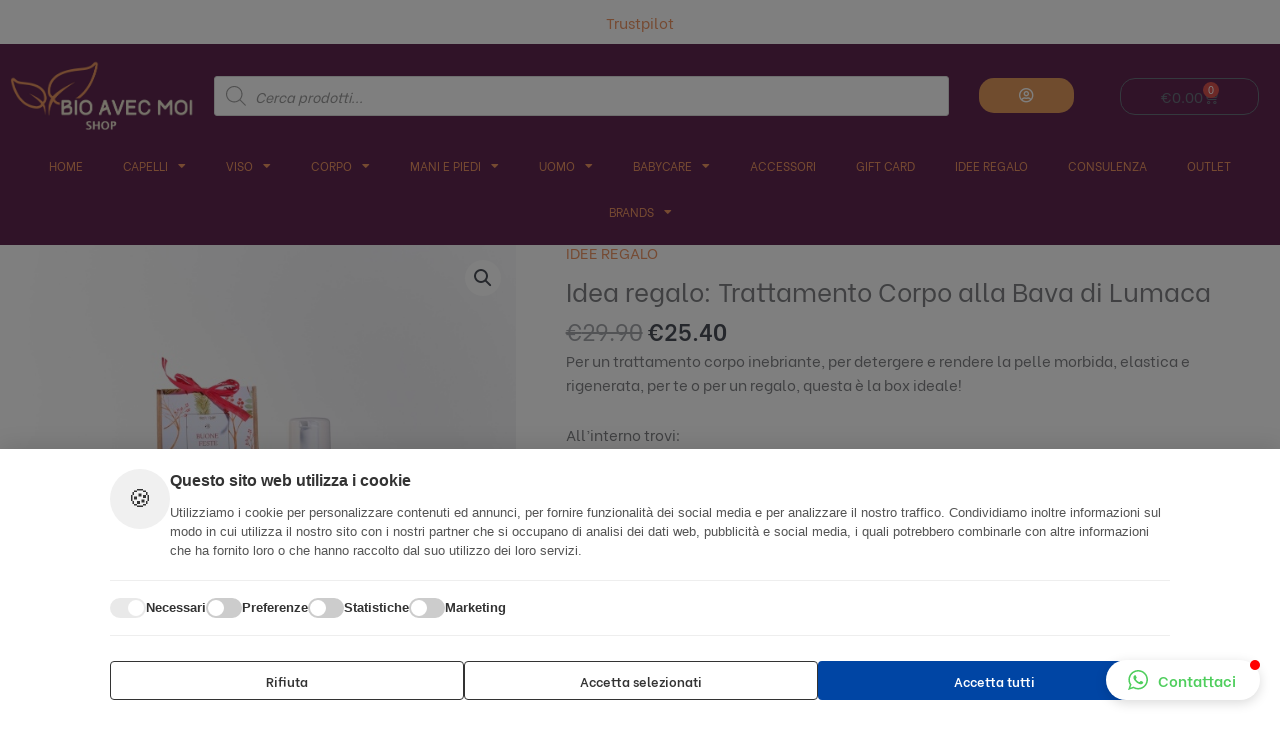

--- FILE ---
content_type: text/html; charset=UTF-8
request_url: https://bioavecmoi.com/prodotto/idea-regalo-trattamento-corpo-alla-bava-di-lumaca/
body_size: 66573
content:
<!DOCTYPE html>
<html lang="it-IT" prefix="og: https://ogp.me/ns#">
<head>
<meta charset="UTF-8">
<meta name="viewport" content="width=device-width, initial-scale=1">
	<link rel="profile" href="https://gmpg.org/xfn/11"> 
	<link rel="preload" href="https://bioavecmoi.com/wp-content/astra-local-fonts/be-vietnam/FBVwdDflz-iPfoPuIC2iKnkD_UBFJg.woff2" as="font" type="font/woff2" crossorigin><link rel="preload" href="https://bioavecmoi.com/wp-content/astra-local-fonts/exo-2/7cH1v4okm5zmbvwkAx_sfcEuiD8jvvKsOdC_.woff2" as="font" type="font/woff2" crossorigin>	<style>img:is([sizes="auto" i], [sizes^="auto," i]) { contain-intrinsic-size: 3000px 1500px }</style>
	
<!-- Ottimizzazione per i motori di ricerca di Rank Math - https://rankmath.com/ -->
<title>Idea regalo: Trattamento Corpo alla Bava di Lumaca - Bio Avec Moi • Cosmetici Bio</title>
<meta name="description" content="Per un trattamento corpo inebriante, per detergere e rendere la pelle morbida, elastica e rigenerata, per te o per un regalo, questa è la box ideale! All’interno trovi: La mousse detergente profumata e rinfrescante La nuova crema corpo idratante e profumata per un profumo unico. 200 ml &amp; 200 ml | Flacone in PET | Dermatologicamente testato e adatto a pelli sensibilli | Non comedogeno | Adatto in gravidanza | PAO 12m | Nickel Tested"/>
<meta name="robots" content="index, follow, max-snippet:-1, max-video-preview:-1, max-image-preview:large"/>
<link rel="canonical" href="https://bioavecmoi.com/prodotto/idea-regalo-trattamento-corpo-alla-bava-di-lumaca/" />
<meta property="og:locale" content="it_IT" />
<meta property="og:type" content="product" />
<meta property="og:title" content="Idea regalo: Trattamento Corpo alla Bava di Lumaca - Bio Avec Moi • Cosmetici Bio" />
<meta property="og:description" content="Per un trattamento corpo inebriante, per detergere e rendere la pelle morbida, elastica e rigenerata, per te o per un regalo, questa è la box ideale! All’interno trovi: La mousse detergente profumata e rinfrescante La nuova crema corpo idratante e profumata per un profumo unico. 200 ml &amp; 200 ml | Flacone in PET | Dermatologicamente testato e adatto a pelli sensibilli | Non comedogeno | Adatto in gravidanza | PAO 12m | Nickel Tested" />
<meta property="og:url" content="https://bioavecmoi.com/prodotto/idea-regalo-trattamento-corpo-alla-bava-di-lumaca/" />
<meta property="og:site_name" content="Bio Avec Moi • Cosmetici Bio" />
<meta property="og:updated_time" content="2024-04-15T13:27:06+02:00" />
<meta property="og:image" content="https://bioavecmoi.com/wp-content/uploads/2022/12/Snail-Repair_Natale.jpg" />
<meta property="og:image:secure_url" content="https://bioavecmoi.com/wp-content/uploads/2022/12/Snail-Repair_Natale.jpg" />
<meta property="og:image:width" content="1920" />
<meta property="og:image:height" content="1920" />
<meta property="og:image:alt" content="Idea regalo: Trattamento Corpo alla Bava di Lumaca" />
<meta property="og:image:type" content="image/jpeg" />
<meta property="product:price:amount" content="25.40" />
<meta property="product:price:currency" content="EUR" />
<meta property="product:availability" content="instock" />
<meta name="twitter:card" content="summary_large_image" />
<meta name="twitter:title" content="Idea regalo: Trattamento Corpo alla Bava di Lumaca - Bio Avec Moi • Cosmetici Bio" />
<meta name="twitter:description" content="Per un trattamento corpo inebriante, per detergere e rendere la pelle morbida, elastica e rigenerata, per te o per un regalo, questa è la box ideale! All’interno trovi: La mousse detergente profumata e rinfrescante La nuova crema corpo idratante e profumata per un profumo unico. 200 ml &amp; 200 ml | Flacone in PET | Dermatologicamente testato e adatto a pelli sensibilli | Non comedogeno | Adatto in gravidanza | PAO 12m | Nickel Tested" />
<meta name="twitter:image" content="https://bioavecmoi.com/wp-content/uploads/2022/12/Snail-Repair_Natale.jpg" />
<meta name="twitter:label1" content="Prezzo" />
<meta name="twitter:data1" content="&euro;25.40" />
<meta name="twitter:label2" content="Disponibilità" />
<meta name="twitter:data2" content="1 disponibili" />
<script type="application/ld+json" class="rank-math-schema">{"@context":"https://schema.org","@graph":[{"@type":["Person","Organization"],"@id":"https://bioavecmoi.com/#person","name":"Sito Web Aziendale by Studio Up Web","logo":{"@type":"ImageObject","@id":"https://bioavecmoi.com/#logo","url":"https://bioavecmoi.com/wp-content/uploads/2021/04/Logo-Bio-150x150.jpg","contentUrl":"https://bioavecmoi.com/wp-content/uploads/2021/04/Logo-Bio-150x150.jpg","caption":"Sito Web Aziendale by Studio Up Web","inLanguage":"it-IT"},"image":{"@type":"ImageObject","@id":"https://bioavecmoi.com/#logo","url":"https://bioavecmoi.com/wp-content/uploads/2021/04/Logo-Bio-150x150.jpg","contentUrl":"https://bioavecmoi.com/wp-content/uploads/2021/04/Logo-Bio-150x150.jpg","caption":"Sito Web Aziendale by Studio Up Web","inLanguage":"it-IT"}},{"@type":"WebSite","@id":"https://bioavecmoi.com/#website","url":"https://bioavecmoi.com","name":"Sito Web Aziendale by Studio Up Web","publisher":{"@id":"https://bioavecmoi.com/#person"},"inLanguage":"it-IT"},{"@type":"ImageObject","@id":"https://bioavecmoi.com/wp-content/uploads/2022/12/Snail-Repair_Natale.jpg","url":"https://bioavecmoi.com/wp-content/uploads/2022/12/Snail-Repair_Natale.jpg","width":"1920","height":"1920","inLanguage":"it-IT"},{"@type":"BreadcrumbList","@id":"https://bioavecmoi.com/prodotto/idea-regalo-trattamento-corpo-alla-bava-di-lumaca/#breadcrumb","itemListElement":[{"@type":"ListItem","position":"1","item":{"@id":"https://bioavecmoi.com","name":"Home"}},{"@type":"ListItem","position":"2","item":{"@id":"https://bioavecmoi.com/categoria-prodotto/idee-regalo/","name":"IDEE REGALO"}},{"@type":"ListItem","position":"3","item":{"@id":"https://bioavecmoi.com/prodotto/idea-regalo-trattamento-corpo-alla-bava-di-lumaca/","name":"Idea regalo: Trattamento Corpo alla Bava di Lumaca"}}]},{"@type":"ItemPage","@id":"https://bioavecmoi.com/prodotto/idea-regalo-trattamento-corpo-alla-bava-di-lumaca/#webpage","url":"https://bioavecmoi.com/prodotto/idea-regalo-trattamento-corpo-alla-bava-di-lumaca/","name":"Idea regalo: Trattamento Corpo alla Bava di Lumaca - Bio Avec Moi \u2022 Cosmetici Bio","datePublished":"2023-11-12T16:46:46+02:00","dateModified":"2024-04-15T13:27:06+02:00","isPartOf":{"@id":"https://bioavecmoi.com/#website"},"primaryImageOfPage":{"@id":"https://bioavecmoi.com/wp-content/uploads/2022/12/Snail-Repair_Natale.jpg"},"inLanguage":"it-IT","breadcrumb":{"@id":"https://bioavecmoi.com/prodotto/idea-regalo-trattamento-corpo-alla-bava-di-lumaca/#breadcrumb"}},{"@type":"Product","name":"Idea regalo: Trattamento Corpo alla Bava di Lumaca - Bio Avec Moi \u2022 Cosmetici Bio","description":"Per un trattamento corpo inebriante, per detergere e rendere la pelle morbida, elastica e rigenerata, per te o per un regalo, questa \u00e8 la box ideale! All\u2019interno trovi: La mousse detergente profumata e rinfrescante La nuova crema corpo idratante e profumata per un profumo unico. 200 ml &amp; 200 ml | Flacone in PET | Dermatologicamente testato e adatto a pelli sensibilli | Non comedogeno | Adatto in gravidanza | PAO 12m | Nickel Tested","category":"IDEE REGALO","mainEntityOfPage":{"@id":"https://bioavecmoi.com/prodotto/idea-regalo-trattamento-corpo-alla-bava-di-lumaca/#webpage"},"image":[{"@type":"ImageObject","url":"https://bioavecmoi.com/wp-content/uploads/2022/12/Snail-Repair_Natale.jpg","height":"1920","width":"1920"}],"offers":{"@type":"Offer","price":"25.40","priceCurrency":"EUR","priceValidUntil":"2026-12-31","availability":"https://schema.org/InStock","itemCondition":"NewCondition","url":"https://bioavecmoi.com/prodotto/idea-regalo-trattamento-corpo-alla-bava-di-lumaca/","seller":{"@type":"Person","@id":"https://bioavecmoi.com/","name":"Sito Web Aziendale by Studio Up Web","url":"https://bioavecmoi.com"},"priceSpecification":{"price":"25.40","priceCurrency":"EUR","valueAddedTaxIncluded":"false"}},"@id":"https://bioavecmoi.com/prodotto/idea-regalo-trattamento-corpo-alla-bava-di-lumaca/#richSnippet"}]}</script>
<!-- /Rank Math WordPress SEO plugin -->

<link rel='dns-prefetch' href='//hcaptcha.com' />
<link rel="alternate" type="application/rss+xml" title="Bio Avec Moi • Cosmetici Bio &raquo; Feed" href="https://bioavecmoi.com/feed/" />
<link rel="alternate" type="application/rss+xml" title="Bio Avec Moi • Cosmetici Bio &raquo; Feed dei commenti" href="https://bioavecmoi.com/comments/feed/" />
<script>
window._wpemojiSettings = {"baseUrl":"https:\/\/s.w.org\/images\/core\/emoji\/16.0.1\/72x72\/","ext":".png","svgUrl":"https:\/\/s.w.org\/images\/core\/emoji\/16.0.1\/svg\/","svgExt":".svg","source":{"concatemoji":"https:\/\/bioavecmoi.com\/wp-includes\/js\/wp-emoji-release.min.js?ver=6.8.3"}};
/*! This file is auto-generated */
!function(s,n){var o,i,e;function c(e){try{var t={supportTests:e,timestamp:(new Date).valueOf()};sessionStorage.setItem(o,JSON.stringify(t))}catch(e){}}function p(e,t,n){e.clearRect(0,0,e.canvas.width,e.canvas.height),e.fillText(t,0,0);var t=new Uint32Array(e.getImageData(0,0,e.canvas.width,e.canvas.height).data),a=(e.clearRect(0,0,e.canvas.width,e.canvas.height),e.fillText(n,0,0),new Uint32Array(e.getImageData(0,0,e.canvas.width,e.canvas.height).data));return t.every(function(e,t){return e===a[t]})}function u(e,t){e.clearRect(0,0,e.canvas.width,e.canvas.height),e.fillText(t,0,0);for(var n=e.getImageData(16,16,1,1),a=0;a<n.data.length;a++)if(0!==n.data[a])return!1;return!0}function f(e,t,n,a){switch(t){case"flag":return n(e,"\ud83c\udff3\ufe0f\u200d\u26a7\ufe0f","\ud83c\udff3\ufe0f\u200b\u26a7\ufe0f")?!1:!n(e,"\ud83c\udde8\ud83c\uddf6","\ud83c\udde8\u200b\ud83c\uddf6")&&!n(e,"\ud83c\udff4\udb40\udc67\udb40\udc62\udb40\udc65\udb40\udc6e\udb40\udc67\udb40\udc7f","\ud83c\udff4\u200b\udb40\udc67\u200b\udb40\udc62\u200b\udb40\udc65\u200b\udb40\udc6e\u200b\udb40\udc67\u200b\udb40\udc7f");case"emoji":return!a(e,"\ud83e\udedf")}return!1}function g(e,t,n,a){var r="undefined"!=typeof WorkerGlobalScope&&self instanceof WorkerGlobalScope?new OffscreenCanvas(300,150):s.createElement("canvas"),o=r.getContext("2d",{willReadFrequently:!0}),i=(o.textBaseline="top",o.font="600 32px Arial",{});return e.forEach(function(e){i[e]=t(o,e,n,a)}),i}function t(e){var t=s.createElement("script");t.src=e,t.defer=!0,s.head.appendChild(t)}"undefined"!=typeof Promise&&(o="wpEmojiSettingsSupports",i=["flag","emoji"],n.supports={everything:!0,everythingExceptFlag:!0},e=new Promise(function(e){s.addEventListener("DOMContentLoaded",e,{once:!0})}),new Promise(function(t){var n=function(){try{var e=JSON.parse(sessionStorage.getItem(o));if("object"==typeof e&&"number"==typeof e.timestamp&&(new Date).valueOf()<e.timestamp+604800&&"object"==typeof e.supportTests)return e.supportTests}catch(e){}return null}();if(!n){if("undefined"!=typeof Worker&&"undefined"!=typeof OffscreenCanvas&&"undefined"!=typeof URL&&URL.createObjectURL&&"undefined"!=typeof Blob)try{var e="postMessage("+g.toString()+"("+[JSON.stringify(i),f.toString(),p.toString(),u.toString()].join(",")+"));",a=new Blob([e],{type:"text/javascript"}),r=new Worker(URL.createObjectURL(a),{name:"wpTestEmojiSupports"});return void(r.onmessage=function(e){c(n=e.data),r.terminate(),t(n)})}catch(e){}c(n=g(i,f,p,u))}t(n)}).then(function(e){for(var t in e)n.supports[t]=e[t],n.supports.everything=n.supports.everything&&n.supports[t],"flag"!==t&&(n.supports.everythingExceptFlag=n.supports.everythingExceptFlag&&n.supports[t]);n.supports.everythingExceptFlag=n.supports.everythingExceptFlag&&!n.supports.flag,n.DOMReady=!1,n.readyCallback=function(){n.DOMReady=!0}}).then(function(){return e}).then(function(){var e;n.supports.everything||(n.readyCallback(),(e=n.source||{}).concatemoji?t(e.concatemoji):e.wpemoji&&e.twemoji&&(t(e.twemoji),t(e.wpemoji)))}))}((window,document),window._wpemojiSettings);
</script>
<link rel='stylesheet' id='fattura24-billing-block-fattura24-checkout-block-css' href='https://bioavecmoi.com/wp-content/plugins/fattura24/fattura24-billing-block/build/style-fattura24-billing-block.css?ver=0.2.0' media='all' />
<link rel='stylesheet' id='fattura24-billing-block-blocks-integration-css' href='https://bioavecmoi.com/wp-content/plugins/fattura24/fattura24-billing-block/build/style-index.css?ver=0.2.0' media='all' />
<link rel='stylesheet' id='astra-theme-css-css' href='https://bioavecmoi.com/wp-content/themes/astra/assets/css/minified/frontend.min.css?ver=4.11.13' media='all' />
<style id='astra-theme-css-inline-css'>
.ast-no-sidebar .entry-content .alignfull {margin-left: calc( -50vw + 50%);margin-right: calc( -50vw + 50%);max-width: 100vw;width: 100vw;}.ast-no-sidebar .entry-content .alignwide {margin-left: calc(-41vw + 50%);margin-right: calc(-41vw + 50%);max-width: unset;width: unset;}.ast-no-sidebar .entry-content .alignfull .alignfull,.ast-no-sidebar .entry-content .alignfull .alignwide,.ast-no-sidebar .entry-content .alignwide .alignfull,.ast-no-sidebar .entry-content .alignwide .alignwide,.ast-no-sidebar .entry-content .wp-block-column .alignfull,.ast-no-sidebar .entry-content .wp-block-column .alignwide{width: 100%;margin-left: auto;margin-right: auto;}.wp-block-gallery,.blocks-gallery-grid {margin: 0;}.wp-block-separator {max-width: 100px;}.wp-block-separator.is-style-wide,.wp-block-separator.is-style-dots {max-width: none;}.entry-content .has-2-columns .wp-block-column:first-child {padding-right: 10px;}.entry-content .has-2-columns .wp-block-column:last-child {padding-left: 10px;}@media (max-width: 782px) {.entry-content .wp-block-columns .wp-block-column {flex-basis: 100%;}.entry-content .has-2-columns .wp-block-column:first-child {padding-right: 0;}.entry-content .has-2-columns .wp-block-column:last-child {padding-left: 0;}}body .entry-content .wp-block-latest-posts {margin-left: 0;}body .entry-content .wp-block-latest-posts li {list-style: none;}.ast-no-sidebar .ast-container .entry-content .wp-block-latest-posts {margin-left: 0;}.ast-header-break-point .entry-content .alignwide {margin-left: auto;margin-right: auto;}.entry-content .blocks-gallery-item img {margin-bottom: auto;}.wp-block-pullquote {border-top: 4px solid #555d66;border-bottom: 4px solid #555d66;color: #40464d;}:root{--ast-post-nav-space:0;--ast-container-default-xlg-padding:6.67em;--ast-container-default-lg-padding:5.67em;--ast-container-default-slg-padding:4.34em;--ast-container-default-md-padding:3.34em;--ast-container-default-sm-padding:6.67em;--ast-container-default-xs-padding:2.4em;--ast-container-default-xxs-padding:1.4em;--ast-code-block-background:#EEEEEE;--ast-comment-inputs-background:#FAFAFA;--ast-normal-container-width:1360px;--ast-narrow-container-width:750px;--ast-blog-title-font-weight:normal;--ast-blog-meta-weight:inherit;--ast-global-color-primary:var(--ast-global-color-5);--ast-global-color-secondary:var(--ast-global-color-4);--ast-global-color-alternate-background:var(--ast-global-color-7);--ast-global-color-subtle-background:var(--ast-global-color-6);--ast-bg-style-guide:#F8FAFC;--ast-shadow-style-guide:0px 0px 4px 0 #00000057;--ast-global-dark-bg-style:#fff;--ast-global-dark-lfs:#fbfbfb;--ast-widget-bg-color:#fafafa;--ast-wc-container-head-bg-color:#fbfbfb;--ast-title-layout-bg:#eeeeee;--ast-search-border-color:#e7e7e7;--ast-lifter-hover-bg:#e6e6e6;--ast-gallery-block-color:#000;--srfm-color-input-label:var(--ast-global-color-2);}html{font-size:93.75%;}a,.page-title{color:#ed9563;}a:hover,a:focus{color:#ece6d0;}body,button,input,select,textarea,.ast-button,.ast-custom-button{font-family:'Be Vietnam',sans-serif;font-weight:400;font-size:15px;font-size:1rem;line-height:var(--ast-body-line-height,1.65em);}blockquote{color:var(--ast-global-color-3);}h1,h2,h3,h4,h5,h6,.entry-content :where(h1,h2,h3,h4,h5,h6),.site-title,.site-title a{font-family:'Exo 2',sans-serif;font-weight:400;}.ast-site-identity .site-title a{color:var(--ast-global-color-2);}.site-title{font-size:35px;font-size:2.3333333333333rem;display:none;}header .custom-logo-link img{max-width:190px;width:190px;}.astra-logo-svg{width:190px;}.site-header .site-description{font-size:15px;font-size:1rem;display:none;}.entry-title{font-size:26px;font-size:1.7333333333333rem;}.archive .ast-article-post .ast-article-inner,.blog .ast-article-post .ast-article-inner,.archive .ast-article-post .ast-article-inner:hover,.blog .ast-article-post .ast-article-inner:hover{overflow:hidden;}h1,.entry-content :where(h1){font-size:40px;font-size:2.6666666666667rem;font-family:'Exo 2',sans-serif;line-height:1.4em;}h2,.entry-content :where(h2){font-size:32px;font-size:2.1333333333333rem;font-family:'Exo 2',sans-serif;line-height:1.3em;}h3,.entry-content :where(h3){font-size:26px;font-size:1.7333333333333rem;font-family:'Exo 2',sans-serif;line-height:1.3em;}h4,.entry-content :where(h4){font-size:24px;font-size:1.6rem;line-height:1.2em;font-family:'Exo 2',sans-serif;}h5,.entry-content :where(h5){font-size:20px;font-size:1.3333333333333rem;line-height:1.2em;font-family:'Exo 2',sans-serif;}h6,.entry-content :where(h6){font-size:16px;font-size:1.0666666666667rem;line-height:1.25em;font-family:'Exo 2',sans-serif;}::selection{background-color:#602750;color:#ffffff;}body,h1,h2,h3,h4,h5,h6,.entry-title a,.entry-content :where(h1,h2,h3,h4,h5,h6){color:var(--ast-global-color-3);}.tagcloud a:hover,.tagcloud a:focus,.tagcloud a.current-item{color:#000000;border-color:#ed9563;background-color:#ed9563;}input:focus,input[type="text"]:focus,input[type="email"]:focus,input[type="url"]:focus,input[type="password"]:focus,input[type="reset"]:focus,input[type="search"]:focus,textarea:focus{border-color:#ed9563;}input[type="radio"]:checked,input[type=reset],input[type="checkbox"]:checked,input[type="checkbox"]:hover:checked,input[type="checkbox"]:focus:checked,input[type=range]::-webkit-slider-thumb{border-color:#ed9563;background-color:#ed9563;box-shadow:none;}.site-footer a:hover + .post-count,.site-footer a:focus + .post-count{background:#ed9563;border-color:#ed9563;}.single .nav-links .nav-previous,.single .nav-links .nav-next{color:#ed9563;}.entry-meta,.entry-meta *{line-height:1.45;color:#ed9563;}.entry-meta a:not(.ast-button):hover,.entry-meta a:not(.ast-button):hover *,.entry-meta a:not(.ast-button):focus,.entry-meta a:not(.ast-button):focus *,.page-links > .page-link,.page-links .page-link:hover,.post-navigation a:hover{color:#ece6d0;}#cat option,.secondary .calendar_wrap thead a,.secondary .calendar_wrap thead a:visited{color:#ed9563;}.secondary .calendar_wrap #today,.ast-progress-val span{background:#ed9563;}.secondary a:hover + .post-count,.secondary a:focus + .post-count{background:#ed9563;border-color:#ed9563;}.calendar_wrap #today > a{color:#000000;}.page-links .page-link,.single .post-navigation a{color:#ed9563;}.ast-search-menu-icon .search-form button.search-submit{padding:0 4px;}.ast-search-menu-icon form.search-form{padding-right:0;}.ast-search-menu-icon.slide-search input.search-field{width:0;}.ast-header-search .ast-search-menu-icon.ast-dropdown-active .search-form,.ast-header-search .ast-search-menu-icon.ast-dropdown-active .search-field:focus{transition:all 0.2s;}.search-form input.search-field:focus{outline:none;}.widget-title,.widget .wp-block-heading{font-size:21px;font-size:1.4rem;color:var(--ast-global-color-3);}.single .ast-author-details .author-title{color:#ece6d0;}.ast-search-menu-icon.slide-search a:focus-visible:focus-visible,.astra-search-icon:focus-visible,#close:focus-visible,a:focus-visible,.ast-menu-toggle:focus-visible,.site .skip-link:focus-visible,.wp-block-loginout input:focus-visible,.wp-block-search.wp-block-search__button-inside .wp-block-search__inside-wrapper,.ast-header-navigation-arrow:focus-visible,.woocommerce .wc-proceed-to-checkout > .checkout-button:focus-visible,.woocommerce .woocommerce-MyAccount-navigation ul li a:focus-visible,.ast-orders-table__row .ast-orders-table__cell:focus-visible,.woocommerce .woocommerce-order-details .order-again > .button:focus-visible,.woocommerce .woocommerce-message a.button.wc-forward:focus-visible,.woocommerce #minus_qty:focus-visible,.woocommerce #plus_qty:focus-visible,a#ast-apply-coupon:focus-visible,.woocommerce .woocommerce-info a:focus-visible,.woocommerce .astra-shop-summary-wrap a:focus-visible,.woocommerce a.wc-forward:focus-visible,#ast-apply-coupon:focus-visible,.woocommerce-js .woocommerce-mini-cart-item a.remove:focus-visible,#close:focus-visible,.button.search-submit:focus-visible,#search_submit:focus,.normal-search:focus-visible,.ast-header-account-wrap:focus-visible,.woocommerce .ast-on-card-button.ast-quick-view-trigger:focus,.astra-cart-drawer-close:focus,.ast-single-variation:focus,.ast-woocommerce-product-gallery__image:focus,.ast-button:focus,.woocommerce-product-gallery--with-images [data-controls="prev"]:focus-visible,.woocommerce-product-gallery--with-images [data-controls="next"]:focus-visible{outline-style:dotted;outline-color:inherit;outline-width:thin;}input:focus,input[type="text"]:focus,input[type="email"]:focus,input[type="url"]:focus,input[type="password"]:focus,input[type="reset"]:focus,input[type="search"]:focus,input[type="number"]:focus,textarea:focus,.wp-block-search__input:focus,[data-section="section-header-mobile-trigger"] .ast-button-wrap .ast-mobile-menu-trigger-minimal:focus,.ast-mobile-popup-drawer.active .menu-toggle-close:focus,.woocommerce-ordering select.orderby:focus,#ast-scroll-top:focus,#coupon_code:focus,.woocommerce-page #comment:focus,.woocommerce #reviews #respond input#submit:focus,.woocommerce a.add_to_cart_button:focus,.woocommerce .button.single_add_to_cart_button:focus,.woocommerce .woocommerce-cart-form button:focus,.woocommerce .woocommerce-cart-form__cart-item .quantity .qty:focus,.woocommerce .woocommerce-billing-fields .woocommerce-billing-fields__field-wrapper .woocommerce-input-wrapper > .input-text:focus,.woocommerce #order_comments:focus,.woocommerce #place_order:focus,.woocommerce .woocommerce-address-fields .woocommerce-address-fields__field-wrapper .woocommerce-input-wrapper > .input-text:focus,.woocommerce .woocommerce-MyAccount-content form button:focus,.woocommerce .woocommerce-MyAccount-content .woocommerce-EditAccountForm .woocommerce-form-row .woocommerce-Input.input-text:focus,.woocommerce .ast-woocommerce-container .woocommerce-pagination ul.page-numbers li a:focus,body #content .woocommerce form .form-row .select2-container--default .select2-selection--single:focus,#ast-coupon-code:focus,.woocommerce.woocommerce-js .quantity input[type=number]:focus,.woocommerce-js .woocommerce-mini-cart-item .quantity input[type=number]:focus,.woocommerce p#ast-coupon-trigger:focus{border-style:dotted;border-color:inherit;border-width:thin;}input{outline:none;}.woocommerce-js input[type=text]:focus,.woocommerce-js input[type=email]:focus,.woocommerce-js textarea:focus,input[type=number]:focus,.comments-area textarea#comment:focus,.comments-area textarea#comment:active,.comments-area .ast-comment-formwrap input[type="text"]:focus,.comments-area .ast-comment-formwrap input[type="text"]:active{outline-style:unset;outline-color:inherit;outline-width:thin;}.ast-logo-title-inline .site-logo-img{padding-right:1em;}.site-logo-img img{ transition:all 0.2s linear;}body .ast-oembed-container *{position:absolute;top:0;width:100%;height:100%;left:0;}body .wp-block-embed-pocket-casts .ast-oembed-container *{position:unset;}.ast-single-post-featured-section + article {margin-top: 2em;}.site-content .ast-single-post-featured-section img {width: 100%;overflow: hidden;object-fit: cover;}.site > .ast-single-related-posts-container {margin-top: 0;}@media (min-width: 922px) {.ast-desktop .ast-container--narrow {max-width: var(--ast-narrow-container-width);margin: 0 auto;}}@media (max-width:921.9px){#ast-desktop-header{display:none;}}@media (min-width:922px){#ast-mobile-header{display:none;}}@media( max-width: 420px ) {.single .nav-links .nav-previous,.single .nav-links .nav-next {width: 100%;text-align: center;}}.wp-block-buttons.aligncenter{justify-content:center;}@media (max-width:921px){.ast-theme-transparent-header #primary,.ast-theme-transparent-header #secondary{padding:0;}}@media (max-width:921px){.ast-plain-container.ast-no-sidebar #primary{padding:0;}}.ast-plain-container.ast-no-sidebar #primary{margin-top:0;margin-bottom:0;}@media (min-width:1200px){.wp-block-group .has-background{padding:20px;}}@media (min-width:1200px){.ast-no-sidebar.ast-separate-container .entry-content .wp-block-group.alignwide,.ast-no-sidebar.ast-separate-container .entry-content .wp-block-cover.alignwide{margin-left:-20px;margin-right:-20px;padding-left:20px;padding-right:20px;}.ast-no-sidebar.ast-separate-container .entry-content .wp-block-cover.alignfull,.ast-no-sidebar.ast-separate-container .entry-content .wp-block-group.alignfull{margin-left:-6.67em;margin-right:-6.67em;padding-left:6.67em;padding-right:6.67em;}}@media (min-width:1200px){.wp-block-cover-image.alignwide .wp-block-cover__inner-container,.wp-block-cover.alignwide .wp-block-cover__inner-container,.wp-block-cover-image.alignfull .wp-block-cover__inner-container,.wp-block-cover.alignfull .wp-block-cover__inner-container{width:100%;}}.wp-block-columns{margin-bottom:unset;}.wp-block-image.size-full{margin:2rem 0;}.wp-block-separator.has-background{padding:0;}.wp-block-gallery{margin-bottom:1.6em;}.wp-block-group{padding-top:4em;padding-bottom:4em;}.wp-block-group__inner-container .wp-block-columns:last-child,.wp-block-group__inner-container :last-child,.wp-block-table table{margin-bottom:0;}.blocks-gallery-grid{width:100%;}.wp-block-navigation-link__content{padding:5px 0;}.wp-block-group .wp-block-group .has-text-align-center,.wp-block-group .wp-block-column .has-text-align-center{max-width:100%;}.has-text-align-center{margin:0 auto;}@media (min-width:1200px){.wp-block-cover__inner-container,.alignwide .wp-block-group__inner-container,.alignfull .wp-block-group__inner-container{max-width:1200px;margin:0 auto;}.wp-block-group.alignnone,.wp-block-group.aligncenter,.wp-block-group.alignleft,.wp-block-group.alignright,.wp-block-group.alignwide,.wp-block-columns.alignwide{margin:2rem 0 1rem 0;}}@media (max-width:1200px){.wp-block-group{padding:3em;}.wp-block-group .wp-block-group{padding:1.5em;}.wp-block-columns,.wp-block-column{margin:1rem 0;}}@media (min-width:921px){.wp-block-columns .wp-block-group{padding:2em;}}@media (max-width:544px){.wp-block-cover-image .wp-block-cover__inner-container,.wp-block-cover .wp-block-cover__inner-container{width:unset;}.wp-block-cover,.wp-block-cover-image{padding:2em 0;}.wp-block-group,.wp-block-cover{padding:2em;}.wp-block-media-text__media img,.wp-block-media-text__media video{width:unset;max-width:100%;}.wp-block-media-text.has-background .wp-block-media-text__content{padding:1em;}}.wp-block-image.aligncenter{margin-left:auto;margin-right:auto;}.wp-block-table.aligncenter{margin-left:auto;margin-right:auto;}@media (min-width:544px){.entry-content .wp-block-media-text.has-media-on-the-right .wp-block-media-text__content{padding:0 8% 0 0;}.entry-content .wp-block-media-text .wp-block-media-text__content{padding:0 0 0 8%;}.ast-plain-container .site-content .entry-content .has-custom-content-position.is-position-bottom-left > *,.ast-plain-container .site-content .entry-content .has-custom-content-position.is-position-bottom-right > *,.ast-plain-container .site-content .entry-content .has-custom-content-position.is-position-top-left > *,.ast-plain-container .site-content .entry-content .has-custom-content-position.is-position-top-right > *,.ast-plain-container .site-content .entry-content .has-custom-content-position.is-position-center-right > *,.ast-plain-container .site-content .entry-content .has-custom-content-position.is-position-center-left > *{margin:0;}}@media (max-width:544px){.entry-content .wp-block-media-text .wp-block-media-text__content{padding:8% 0;}.wp-block-media-text .wp-block-media-text__media img{width:auto;max-width:100%;}}.wp-block-buttons .wp-block-button.is-style-outline .wp-block-button__link.wp-element-button,.ast-outline-button,.wp-block-uagb-buttons-child .uagb-buttons-repeater.ast-outline-button{border-color:#602750;border-top-width:2px;border-right-width:2px;border-bottom-width:2px;border-left-width:2px;font-family:'Be Vietnam',sans-serif;font-weight:500;font-size:15px;font-size:1rem;line-height:1em;border-top-left-radius:15px;border-top-right-radius:15px;border-bottom-right-radius:15px;border-bottom-left-radius:15px;}.wp-block-button.is-style-outline .wp-block-button__link:hover,.wp-block-buttons .wp-block-button.is-style-outline .wp-block-button__link:focus,.wp-block-buttons .wp-block-button.is-style-outline > .wp-block-button__link:not(.has-text-color):hover,.wp-block-buttons .wp-block-button.wp-block-button__link.is-style-outline:not(.has-text-color):hover,.ast-outline-button:hover,.ast-outline-button:focus,.wp-block-uagb-buttons-child .uagb-buttons-repeater.ast-outline-button:hover,.wp-block-uagb-buttons-child .uagb-buttons-repeater.ast-outline-button:focus{background-color:#ed9563;}.wp-block-button .wp-block-button__link.wp-element-button.is-style-outline:not(.has-background),.wp-block-button.is-style-outline>.wp-block-button__link.wp-element-button:not(.has-background),.ast-outline-button{background-color:#602750;}.entry-content[data-ast-blocks-layout] > figure{margin-bottom:1em;}.elementor-widget-container .elementor-loop-container .e-loop-item[data-elementor-type="loop-item"]{width:100%;} .ast-desktop .review-count{margin-left:-40px;margin-right:auto;}@media (max-width:921px){.ast-left-sidebar #content > .ast-container{display:flex;flex-direction:column-reverse;width:100%;}.ast-separate-container .ast-article-post,.ast-separate-container .ast-article-single{padding:1.5em 2.14em;}.ast-author-box img.avatar{margin:20px 0 0 0;}}@media (min-width:922px){.ast-separate-container.ast-right-sidebar #primary,.ast-separate-container.ast-left-sidebar #primary{border:0;}.search-no-results.ast-separate-container #primary{margin-bottom:4em;}}.elementor-widget-button .elementor-button{border-style:solid;text-decoration:none;border-top-width:0;border-right-width:0;border-left-width:0;border-bottom-width:0;}body .elementor-button.elementor-size-sm,body .elementor-button.elementor-size-xs,body .elementor-button.elementor-size-md,body .elementor-button.elementor-size-lg,body .elementor-button.elementor-size-xl,body .elementor-button{border-top-left-radius:15px;border-top-right-radius:15px;border-bottom-right-radius:15px;border-bottom-left-radius:15px;padding-top:10px;padding-right:40px;padding-bottom:10px;padding-left:40px;}.elementor-widget-button .elementor-button{border-color:#602750;background-color:#602750;}.elementor-widget-button .elementor-button:hover,.elementor-widget-button .elementor-button:focus{color:#000000;background-color:#ed9563;border-color:#ed9563;}.wp-block-button .wp-block-button__link ,.elementor-widget-button .elementor-button,.elementor-widget-button .elementor-button:visited{color:#ece6d0;}.elementor-widget-button .elementor-button{font-family:'Be Vietnam',sans-serif;font-weight:500;font-size:15px;font-size:1rem;line-height:1em;}body .elementor-button.elementor-size-sm,body .elementor-button.elementor-size-xs,body .elementor-button.elementor-size-md,body .elementor-button.elementor-size-lg,body .elementor-button.elementor-size-xl,body .elementor-button{font-size:15px;font-size:1rem;}.wp-block-button .wp-block-button__link:hover,.wp-block-button .wp-block-button__link:focus{color:#000000;background-color:#ed9563;border-color:#ed9563;}.elementor-widget-heading h1.elementor-heading-title{line-height:1.4em;}.elementor-widget-heading h2.elementor-heading-title{line-height:1.3em;}.elementor-widget-heading h3.elementor-heading-title{line-height:1.3em;}.elementor-widget-heading h4.elementor-heading-title{line-height:1.2em;}.elementor-widget-heading h5.elementor-heading-title{line-height:1.2em;}.elementor-widget-heading h6.elementor-heading-title{line-height:1.25em;}.wp-block-button .wp-block-button__link{border-top-width:0;border-right-width:0;border-left-width:0;border-bottom-width:0;border-color:#602750;background-color:#602750;color:#ece6d0;font-family:'Be Vietnam',sans-serif;font-weight:500;line-height:1em;font-size:15px;font-size:1rem;border-top-left-radius:15px;border-top-right-radius:15px;border-bottom-right-radius:15px;border-bottom-left-radius:15px;padding-top:10px;padding-right:40px;padding-bottom:10px;padding-left:40px;}.menu-toggle,button,.ast-button,.ast-custom-button,.button,input#submit,input[type="button"],input[type="submit"],input[type="reset"]{border-style:solid;border-top-width:0;border-right-width:0;border-left-width:0;border-bottom-width:0;color:#ece6d0;border-color:#602750;background-color:#602750;padding-top:10px;padding-right:40px;padding-bottom:10px;padding-left:40px;font-family:'Be Vietnam',sans-serif;font-weight:500;font-size:15px;font-size:1rem;line-height:1em;border-top-left-radius:15px;border-top-right-radius:15px;border-bottom-right-radius:15px;border-bottom-left-radius:15px;}button:focus,.menu-toggle:hover,button:hover,.ast-button:hover,.ast-custom-button:hover .button:hover,.ast-custom-button:hover ,input[type=reset]:hover,input[type=reset]:focus,input#submit:hover,input#submit:focus,input[type="button"]:hover,input[type="button"]:focus,input[type="submit"]:hover,input[type="submit"]:focus{color:#000000;background-color:#ed9563;border-color:#ed9563;}@media (max-width:921px){.ast-mobile-header-stack .main-header-bar .ast-search-menu-icon{display:inline-block;}.ast-header-break-point.ast-header-custom-item-outside .ast-mobile-header-stack .main-header-bar .ast-search-icon{margin:0;}.ast-comment-avatar-wrap img{max-width:2.5em;}.ast-comment-meta{padding:0 1.8888em 1.3333em;}.ast-separate-container .ast-comment-list li.depth-1{padding:1.5em 2.14em;}.ast-separate-container .comment-respond{padding:2em 2.14em;}}@media (min-width:544px){.ast-container{max-width:100%;}}@media (max-width:544px){.ast-separate-container .ast-article-post,.ast-separate-container .ast-article-single,.ast-separate-container .comments-title,.ast-separate-container .ast-archive-description{padding:1.5em 1em;}.ast-separate-container #content .ast-container{padding-left:0.54em;padding-right:0.54em;}.ast-separate-container .ast-comment-list .bypostauthor{padding:.5em;}.ast-search-menu-icon.ast-dropdown-active .search-field{width:170px;}} #ast-mobile-header .ast-site-header-cart-li a{pointer-events:none;}.ast-no-sidebar.ast-separate-container .entry-content .alignfull {margin-left: -6.67em;margin-right: -6.67em;width: auto;}@media (max-width: 1200px) {.ast-no-sidebar.ast-separate-container .entry-content .alignfull {margin-left: -2.4em;margin-right: -2.4em;}}@media (max-width: 768px) {.ast-no-sidebar.ast-separate-container .entry-content .alignfull {margin-left: -2.14em;margin-right: -2.14em;}}@media (max-width: 544px) {.ast-no-sidebar.ast-separate-container .entry-content .alignfull {margin-left: -1em;margin-right: -1em;}}.ast-no-sidebar.ast-separate-container .entry-content .alignwide {margin-left: -20px;margin-right: -20px;}.ast-no-sidebar.ast-separate-container .entry-content .wp-block-column .alignfull,.ast-no-sidebar.ast-separate-container .entry-content .wp-block-column .alignwide {margin-left: auto;margin-right: auto;width: 100%;}@media (max-width:921px){.site-title{display:none;}.site-header .site-description{display:none;}h1,.entry-content :where(h1){font-size:30px;}h2,.entry-content :where(h2){font-size:25px;}h3,.entry-content :where(h3){font-size:20px;}}@media (max-width:544px){.site-title{display:none;}.site-header .site-description{display:none;}h1,.entry-content :where(h1){font-size:30px;}h2,.entry-content :where(h2){font-size:25px;}h3,.entry-content :where(h3){font-size:20px;}header .custom-logo-link img,.ast-header-break-point .site-branding img,.ast-header-break-point .custom-logo-link img{max-width:200px;width:200px;}.astra-logo-svg{width:200px;}.ast-header-break-point .site-logo-img .custom-mobile-logo-link img{max-width:200px;}}@media (max-width:921px){html{font-size:85.5%;}}@media (max-width:544px){html{font-size:85.5%;}}@media (min-width:922px){.ast-container{max-width:1400px;}}@font-face {font-family: "Astra";src: url(https://bioavecmoi.com/wp-content/themes/astra/assets/fonts/astra.woff) format("woff"),url(https://bioavecmoi.com/wp-content/themes/astra/assets/fonts/astra.ttf) format("truetype"),url(https://bioavecmoi.com/wp-content/themes/astra/assets/fonts/astra.svg#astra) format("svg");font-weight: normal;font-style: normal;font-display: fallback;}@media (min-width:922px){.main-header-menu .sub-menu .menu-item.ast-left-align-sub-menu:hover > .sub-menu,.main-header-menu .sub-menu .menu-item.ast-left-align-sub-menu.focus > .sub-menu{margin-left:-0px;}}.site .comments-area{padding-bottom:3em;}.astra-icon-down_arrow::after {content: "\e900";font-family: Astra;}.astra-icon-close::after {content: "\e5cd";font-family: Astra;}.astra-icon-drag_handle::after {content: "\e25d";font-family: Astra;}.astra-icon-format_align_justify::after {content: "\e235";font-family: Astra;}.astra-icon-menu::after {content: "\e5d2";font-family: Astra;}.astra-icon-reorder::after {content: "\e8fe";font-family: Astra;}.astra-icon-search::after {content: "\e8b6";font-family: Astra;}.astra-icon-zoom_in::after {content: "\e56b";font-family: Astra;}.astra-icon-check-circle::after {content: "\e901";font-family: Astra;}.astra-icon-shopping-cart::after {content: "\f07a";font-family: Astra;}.astra-icon-shopping-bag::after {content: "\f290";font-family: Astra;}.astra-icon-shopping-basket::after {content: "\f291";font-family: Astra;}.astra-icon-circle-o::after {content: "\e903";font-family: Astra;}.astra-icon-certificate::after {content: "\e902";font-family: Astra;}blockquote {padding: 1.2em;}.ast-header-break-point .ast-mobile-header-wrap .ast-above-header-wrap .main-header-bar-navigation .inline-on-mobile .menu-item .menu-link,.ast-header-break-point .ast-mobile-header-wrap .ast-main-header-wrap .main-header-bar-navigation .inline-on-mobile .menu-item .menu-link,.ast-header-break-point .ast-mobile-header-wrap .ast-below-header-wrap .main-header-bar-navigation .inline-on-mobile .menu-item .menu-link {border: none;}.ast-header-break-point .ast-mobile-header-wrap .ast-above-header-wrap .main-header-bar-navigation .inline-on-mobile .menu-item-has-children > .ast-menu-toggle::before,.ast-header-break-point .ast-mobile-header-wrap .ast-main-header-wrap .main-header-bar-navigation .inline-on-mobile .menu-item-has-children > .ast-menu-toggle::before,.ast-header-break-point .ast-mobile-header-wrap .ast-below-header-wrap .main-header-bar-navigation .inline-on-mobile .menu-item-has-children > .ast-menu-toggle::before {font-size: .6rem;}.ast-header-break-point .ast-mobile-header-wrap .ast-flex.inline-on-mobile {flex-wrap: unset;}.ast-header-break-point .ast-mobile-header-wrap .ast-flex.inline-on-mobile .menu-item.ast-submenu-expanded > .sub-menu .menu-link {padding: .1em 1em;}.ast-header-break-point .ast-mobile-header-wrap .ast-flex.inline-on-mobile .menu-item.ast-submenu-expanded > .sub-menu > .menu-item .ast-menu-toggle::before {transform: rotate(-90deg);}.ast-header-break-point .ast-mobile-header-wrap .ast-flex.inline-on-mobile .menu-item.ast-submenu-expanded > .sub-menu > .menu-item.ast-submenu-expanded .ast-menu-toggle::before {transform: rotate(-270deg);}.ast-header-break-point .ast-mobile-header-wrap .ast-flex.inline-on-mobile .menu-item > .sub-menu > .menu-item .menu-link:before {content: none;}.ast-header-break-point .ast-mobile-header-wrap .ast-flex.inline-on-mobile {flex-wrap: unset;}.ast-header-break-point .ast-mobile-header-wrap .ast-flex.inline-on-mobile .menu-item.ast-submenu-expanded > .sub-menu .menu-link {padding: .1em 1em;}.ast-header-break-point .ast-mobile-header-wrap .ast-flex.inline-on-mobile .menu-item.ast-submenu-expanded > .sub-menu > .menu-item .ast-menu-toggle::before {transform: rotate(-90deg);}.ast-header-break-point .ast-mobile-header-wrap .ast-flex.inline-on-mobile .menu-item.ast-submenu-expanded > .sub-menu > .menu-item.ast-submenu-expanded .ast-menu-toggle::before {transform: rotate(-270deg);}.ast-header-break-point .ast-mobile-header-wrap .ast-flex.inline-on-mobile .menu-item > .sub-menu > .menu-item .menu-link:before {content: none;}.ast-header-break-point .inline-on-mobile .sub-menu {width: 150px;}.ast-header-break-point .ast-mobile-header-wrap .ast-flex.inline-on-mobile .menu-item.menu-item-has-children {margin-right: 10px;}.ast-header-break-point .ast-mobile-header-wrap .ast-flex.inline-on-mobile .menu-item.ast-submenu-expanded > .sub-menu {display: block;position: absolute;right: auto;left: 0;}.ast-header-break-point .ast-mobile-header-wrap .ast-flex.inline-on-mobile .menu-item.ast-submenu-expanded > .sub-menu .menu-item .ast-menu-toggle {padding: 0;right: 1em;}.ast-header-break-point .ast-mobile-header-wrap .ast-flex.inline-on-mobile .menu-item.ast-submenu-expanded > .sub-menu > .menu-item > .sub-menu {left: 100%;right: auto;}.ast-header-break-point .ast-mobile-header-wrap .ast-flex.inline-on-mobile .ast-menu-toggle {right: -15px;}.ast-header-break-point .ast-mobile-header-wrap .ast-flex.inline-on-mobile .menu-item.menu-item-has-children {margin-right: 10px;}.ast-header-break-point .ast-mobile-header-wrap .ast-flex.inline-on-mobile .menu-item.ast-submenu-expanded > .sub-menu {display: block;position: absolute;right: auto;left: 0;}.ast-header-break-point .ast-mobile-header-wrap .ast-flex.inline-on-mobile .menu-item.ast-submenu-expanded > .sub-menu > .menu-item > .sub-menu {left: 100%;right: auto;}.ast-header-break-point .ast-mobile-header-wrap .ast-flex.inline-on-mobile .ast-menu-toggle {right: -15px;}:root .has-ast-global-color-0-color{color:var(--ast-global-color-0);}:root .has-ast-global-color-0-background-color{background-color:var(--ast-global-color-0);}:root .wp-block-button .has-ast-global-color-0-color{color:var(--ast-global-color-0);}:root .wp-block-button .has-ast-global-color-0-background-color{background-color:var(--ast-global-color-0);}:root .has-ast-global-color-1-color{color:var(--ast-global-color-1);}:root .has-ast-global-color-1-background-color{background-color:var(--ast-global-color-1);}:root .wp-block-button .has-ast-global-color-1-color{color:var(--ast-global-color-1);}:root .wp-block-button .has-ast-global-color-1-background-color{background-color:var(--ast-global-color-1);}:root .has-ast-global-color-2-color{color:var(--ast-global-color-2);}:root .has-ast-global-color-2-background-color{background-color:var(--ast-global-color-2);}:root .wp-block-button .has-ast-global-color-2-color{color:var(--ast-global-color-2);}:root .wp-block-button .has-ast-global-color-2-background-color{background-color:var(--ast-global-color-2);}:root .has-ast-global-color-3-color{color:var(--ast-global-color-3);}:root .has-ast-global-color-3-background-color{background-color:var(--ast-global-color-3);}:root .wp-block-button .has-ast-global-color-3-color{color:var(--ast-global-color-3);}:root .wp-block-button .has-ast-global-color-3-background-color{background-color:var(--ast-global-color-3);}:root .has-ast-global-color-4-color{color:var(--ast-global-color-4);}:root .has-ast-global-color-4-background-color{background-color:var(--ast-global-color-4);}:root .wp-block-button .has-ast-global-color-4-color{color:var(--ast-global-color-4);}:root .wp-block-button .has-ast-global-color-4-background-color{background-color:var(--ast-global-color-4);}:root .has-ast-global-color-5-color{color:var(--ast-global-color-5);}:root .has-ast-global-color-5-background-color{background-color:var(--ast-global-color-5);}:root .wp-block-button .has-ast-global-color-5-color{color:var(--ast-global-color-5);}:root .wp-block-button .has-ast-global-color-5-background-color{background-color:var(--ast-global-color-5);}:root .has-ast-global-color-6-color{color:var(--ast-global-color-6);}:root .has-ast-global-color-6-background-color{background-color:var(--ast-global-color-6);}:root .wp-block-button .has-ast-global-color-6-color{color:var(--ast-global-color-6);}:root .wp-block-button .has-ast-global-color-6-background-color{background-color:var(--ast-global-color-6);}:root .has-ast-global-color-7-color{color:var(--ast-global-color-7);}:root .has-ast-global-color-7-background-color{background-color:var(--ast-global-color-7);}:root .wp-block-button .has-ast-global-color-7-color{color:var(--ast-global-color-7);}:root .wp-block-button .has-ast-global-color-7-background-color{background-color:var(--ast-global-color-7);}:root .has-ast-global-color-8-color{color:var(--ast-global-color-8);}:root .has-ast-global-color-8-background-color{background-color:var(--ast-global-color-8);}:root .wp-block-button .has-ast-global-color-8-color{color:var(--ast-global-color-8);}:root .wp-block-button .has-ast-global-color-8-background-color{background-color:var(--ast-global-color-8);}:root{--ast-global-color-0:#0170B9;--ast-global-color-1:#3a3a3a;--ast-global-color-2:#3a3a3a;--ast-global-color-3:#4B4F58;--ast-global-color-4:#F5F5F5;--ast-global-color-5:#FFFFFF;--ast-global-color-6:#E5E5E5;--ast-global-color-7:#424242;--ast-global-color-8:#000000;}:root {--ast-border-color : #dddddd;}.ast-breadcrumbs .trail-browse,.ast-breadcrumbs .trail-items,.ast-breadcrumbs .trail-items li{display:inline-block;margin:0;padding:0;border:none;background:inherit;text-indent:0;text-decoration:none;}.ast-breadcrumbs .trail-browse{font-size:inherit;font-style:inherit;font-weight:inherit;color:inherit;}.ast-breadcrumbs .trail-items{list-style:none;}.trail-items li::after{padding:0 0.3em;content:"\00bb";}.trail-items li:last-of-type::after{display:none;}@media (max-width:921px){.ast-builder-grid-row-container.ast-builder-grid-row-tablet-3-firstrow .ast-builder-grid-row > *:first-child,.ast-builder-grid-row-container.ast-builder-grid-row-tablet-3-lastrow .ast-builder-grid-row > *:last-child{grid-column:1 / -1;}}@media (max-width:544px){.ast-builder-grid-row-container.ast-builder-grid-row-mobile-3-firstrow .ast-builder-grid-row > *:first-child,.ast-builder-grid-row-container.ast-builder-grid-row-mobile-3-lastrow .ast-builder-grid-row > *:last-child{grid-column:1 / -1;}}.ast-builder-layout-element[data-section="title_tagline"]{display:flex;}@media (max-width:921px){.ast-header-break-point .ast-builder-layout-element[data-section="title_tagline"]{display:flex;}}@media (max-width:544px){.ast-header-break-point .ast-builder-layout-element[data-section="title_tagline"]{display:flex;}}[data-section*="section-hb-button-"] .menu-link{display:none;}.ast-header-button-1 .ast-custom-button{color:#ffffff;background:#dc9a6a;}.ast-header-button-1[data-section="section-hb-button-1"]{display:flex;}@media (max-width:921px){.ast-header-break-point .ast-header-button-1[data-section="section-hb-button-1"]{display:flex;}}@media (max-width:544px){.ast-header-break-point .ast-header-button-1[data-section="section-hb-button-1"]{display:flex;}}.ast-builder-menu-1{font-family:inherit;font-weight:800;}.ast-builder-menu-1 .menu-item > .menu-link{line-height:2em;font-size:16px;font-size:1.0666666666667rem;color:#ece6d0;}.ast-builder-menu-1 .menu-item > .ast-menu-toggle{color:#ece6d0;}.ast-builder-menu-1 .menu-item.current-menu-item > .menu-link,.ast-builder-menu-1 .inline-on-mobile .menu-item.current-menu-item > .ast-menu-toggle,.ast-builder-menu-1 .current-menu-ancestor > .menu-link{color:#ece6d0;}.ast-builder-menu-1 .menu-item.current-menu-item > .ast-menu-toggle{color:#ece6d0;}.ast-builder-menu-1 .sub-menu,.ast-builder-menu-1 .inline-on-mobile .sub-menu{border-top-width:0px;border-bottom-width:0px;border-right-width:0px;border-left-width:0px;border-color:#602750;border-style:solid;width:200px;border-top-left-radius:0px;border-top-right-radius:0px;border-bottom-right-radius:0px;border-bottom-left-radius:0px;}.ast-builder-menu-1 .sub-menu .sub-menu{top:0px;}.ast-builder-menu-1 .main-header-menu > .menu-item > .sub-menu,.ast-builder-menu-1 .main-header-menu > .menu-item > .astra-full-megamenu-wrapper{margin-top:0px;}.ast-desktop .ast-builder-menu-1 .main-header-menu > .menu-item > .sub-menu:before,.ast-desktop .ast-builder-menu-1 .main-header-menu > .menu-item > .astra-full-megamenu-wrapper:before{height:calc( 0px + 0px + 5px );}.ast-builder-menu-1 .sub-menu .menu-item:first-of-type > .menu-link,.ast-builder-menu-1 .inline-on-mobile .sub-menu .menu-item:first-of-type > .menu-link{border-top-left-radius:calc(0px - 0px);border-top-right-radius:calc(0px - 0px);}.ast-builder-menu-1 .sub-menu .menu-item:last-of-type > .menu-link,.ast-builder-menu-1 .inline-on-mobile .sub-menu .menu-item:last-of-type > .menu-link{border-bottom-right-radius:calc(0px - 0px);border-bottom-left-radius:calc(0px - 0px);}.ast-desktop .ast-builder-menu-1 .menu-item .sub-menu .menu-link{border-style:none;}@media (max-width:921px){.ast-header-break-point .ast-builder-menu-1 .main-header-menu .menu-item > .menu-link{padding-top:0px;padding-bottom:0px;padding-left:20px;padding-right:20px;}.ast-header-break-point .ast-builder-menu-1 .menu-item.menu-item-has-children > .ast-menu-toggle{top:0px;right:calc( 20px - 0.907em );}.ast-builder-menu-1 .inline-on-mobile .menu-item.menu-item-has-children > .ast-menu-toggle{right:-15px;}.ast-builder-menu-1 .menu-item-has-children > .menu-link:after{content:unset;}.ast-builder-menu-1 .main-header-menu > .menu-item > .sub-menu,.ast-builder-menu-1 .main-header-menu > .menu-item > .astra-full-megamenu-wrapper{margin-top:0;}}@media (max-width:544px){.ast-builder-menu-1 .main-header-menu .menu-item > .menu-link{color:#ffffff;}.ast-builder-menu-1 .menu-item> .ast-menu-toggle{color:#ffffff;}.ast-header-break-point .ast-builder-menu-1 .menu-item.menu-item-has-children > .ast-menu-toggle{top:0;}.ast-builder-menu-1 .main-header-menu > .menu-item > .sub-menu,.ast-builder-menu-1 .main-header-menu > .menu-item > .astra-full-megamenu-wrapper{margin-top:0;}.ast-builder-menu-1 .main-header-menu,.ast-builder-menu-1 .main-header-menu .sub-menu{background-color:#602750;background-image:none;}}.ast-builder-menu-1{display:flex;}@media (max-width:921px){.ast-header-break-point .ast-builder-menu-1{display:flex;}}@media (max-width:544px){.ast-header-break-point .ast-builder-menu-1{display:flex;}}.ast-builder-menu-2{font-family:inherit;font-weight:inherit;}.ast-builder-menu-2 .sub-menu,.ast-builder-menu-2 .inline-on-mobile .sub-menu{border-top-width:2px;border-bottom-width:0px;border-right-width:0px;border-left-width:0px;border-color:#602750;border-style:solid;}.ast-builder-menu-2 .sub-menu .sub-menu{top:-2px;}.ast-builder-menu-2 .main-header-menu > .menu-item > .sub-menu,.ast-builder-menu-2 .main-header-menu > .menu-item > .astra-full-megamenu-wrapper{margin-top:0px;}.ast-desktop .ast-builder-menu-2 .main-header-menu > .menu-item > .sub-menu:before,.ast-desktop .ast-builder-menu-2 .main-header-menu > .menu-item > .astra-full-megamenu-wrapper:before{height:calc( 0px + 2px + 5px );}.ast-desktop .ast-builder-menu-2 .menu-item .sub-menu .menu-link,.ast-header-break-point .main-navigation ul .menu-item .menu-link{border-bottom-width:1px;border-color:#eaeaea;border-style:solid;}.ast-desktop .ast-builder-menu-2 .menu-item .sub-menu:last-child > .menu-item > .menu-link,.ast-header-break-point .main-navigation ul .menu-item .menu-link{border-bottom-width:1px;}.ast-desktop .ast-builder-menu-2 .menu-item:last-child > .menu-item > .menu-link{border-bottom-width:0;}@media (max-width:921px){.ast-header-break-point .ast-builder-menu-2 .menu-item.menu-item-has-children > .ast-menu-toggle{top:0;}.ast-builder-menu-2 .inline-on-mobile .menu-item.menu-item-has-children > .ast-menu-toggle{right:-15px;}.ast-builder-menu-2 .menu-item-has-children > .menu-link:after{content:unset;}.ast-builder-menu-2 .main-header-menu > .menu-item > .sub-menu,.ast-builder-menu-2 .main-header-menu > .menu-item > .astra-full-megamenu-wrapper{margin-top:0;}}@media (max-width:544px){.ast-header-break-point .ast-builder-menu-2 .menu-item.menu-item-has-children > .ast-menu-toggle{top:0;}.ast-builder-menu-2 .main-header-menu > .menu-item > .sub-menu,.ast-builder-menu-2 .main-header-menu > .menu-item > .astra-full-megamenu-wrapper{margin-top:0;}}.ast-builder-menu-2{display:flex;}@media (max-width:921px){.ast-header-break-point .ast-builder-menu-2{display:flex;}}@media (max-width:544px){.ast-header-break-point .ast-builder-menu-2{display:flex;}}.ast-builder-html-element img.alignnone{display:inline-block;}.ast-builder-html-element p:first-child{margin-top:0;}.ast-builder-html-element p:last-child{margin-bottom:0;}.ast-header-break-point .main-header-bar .ast-builder-html-element{line-height:1.85714285714286;}.ast-header-html-2 .ast-builder-html-element{font-size:15px;font-size:1rem;}.ast-header-html-2{font-size:15px;font-size:1rem;}.ast-header-html-2{display:flex;}@media (max-width:921px){.ast-header-break-point .ast-header-html-2{display:flex;}}@media (max-width:544px){.ast-header-break-point .ast-header-html-2{display:flex;}}.ast-header-account-type-icon{-js-display:inline-flex;display:inline-flex;align-self:center;vertical-align:middle;}.ast-header-account-type-avatar .avatar{display:inline;border-radius:100%;max-width:100%;}.as.site-header-focus-item.ast-header-account:hover > .customize-partial-edit-shortcut{opacity:0;}.site-header-focus-item.ast-header-account:hover > * > .customize-partial-edit-shortcut{opacity:1;}.ast-header-account-wrap .ast-header-account-type-icon .ahfb-svg-iconset svg path:not( .ast-hf-account-unfill ),.ast-header-account-wrap .ast-header-account-type-icon .ahfb-svg-iconset svg circle{fill:#ffffff;}.ast-mobile-popup-content .ast-header-account-wrap .ast-header-account-type-icon .ahfb-svg-iconset svg path:not( .ast-hf-account-unfill ),.ast-mobile-popup-content .ast-header-account-wrap .ast-header-account-type-icon .ahfb-svg-iconset svg circle{fill:#ffffff;}.ast-header-account-wrap .ast-header-account-type-icon .ahfb-svg-iconset svg{height:18px;width:18px;}.ast-header-account-wrap .ast-header-account-type-avatar .avatar{width:40px;}@media (max-width:921px){.ast-header-account-wrap .ast-header-account-type-icon .ahfb-svg-iconset svg{height:18px;width:18px;}.ast-header-account-wrap .ast-header-account-type-avatar .avatar{width:20px;}}@media (max-width:544px){.ast-header-account-wrap .ast-header-account-type-icon .ahfb-svg-iconset svg{height:18px;width:18px;}.ast-header-account-wrap .ast-header-account-type-avatar .avatar{width:20px;}}.ast-header-account-wrap{display:flex;}@media (max-width:921px){.ast-header-break-point .ast-header-account-wrap{display:flex;}}@media (max-width:544px){.ast-header-break-point .ast-header-account-wrap{display:flex;}}.site-below-footer-wrap{padding-top:20px;padding-bottom:20px;}.site-below-footer-wrap[data-section="section-below-footer-builder"]{background-color:#303030;background-image:none;min-height:80px;border-style:solid;border-width:0px;border-top-width:1px;border-top-color:var(--ast-global-color-subtle-background,--ast-global-color-6);}.site-below-footer-wrap[data-section="section-below-footer-builder"] .ast-builder-grid-row{max-width:1360px;min-height:80px;margin-left:auto;margin-right:auto;}.site-below-footer-wrap[data-section="section-below-footer-builder"] .ast-builder-grid-row,.site-below-footer-wrap[data-section="section-below-footer-builder"] .site-footer-section{align-items:flex-start;}.site-below-footer-wrap[data-section="section-below-footer-builder"].ast-footer-row-inline .site-footer-section{display:flex;margin-bottom:0;}.ast-builder-grid-row-2-equal .ast-builder-grid-row{grid-template-columns:repeat( 2,1fr );}@media (max-width:921px){.site-below-footer-wrap[data-section="section-below-footer-builder"].ast-footer-row-tablet-inline .site-footer-section{display:flex;margin-bottom:0;}.site-below-footer-wrap[data-section="section-below-footer-builder"].ast-footer-row-tablet-stack .site-footer-section{display:block;margin-bottom:10px;}.ast-builder-grid-row-container.ast-builder-grid-row-tablet-2-equal .ast-builder-grid-row{grid-template-columns:repeat( 2,1fr );}}@media (max-width:544px){.site-below-footer-wrap[data-section="section-below-footer-builder"].ast-footer-row-mobile-inline .site-footer-section{display:flex;margin-bottom:0;}.site-below-footer-wrap[data-section="section-below-footer-builder"].ast-footer-row-mobile-stack .site-footer-section{display:block;margin-bottom:10px;}.ast-builder-grid-row-container.ast-builder-grid-row-mobile-full .ast-builder-grid-row{grid-template-columns:1fr;}}.site-below-footer-wrap[data-section="section-below-footer-builder"]{display:grid;}@media (max-width:921px){.ast-header-break-point .site-below-footer-wrap[data-section="section-below-footer-builder"]{display:grid;}}@media (max-width:544px){.ast-header-break-point .site-below-footer-wrap[data-section="section-below-footer-builder"]{display:grid;}}.ast-footer-copyright{text-align:left;}.ast-footer-copyright.site-footer-focus-item {color:#ffffff;}@media (max-width:921px){.ast-footer-copyright{text-align:left;}}@media (max-width:544px){.ast-footer-copyright{text-align:center;}}.ast-footer-copyright.site-footer-focus-item {font-size:14px;font-size:0.93333333333333rem;}.ast-footer-copyright.ast-builder-layout-element{display:flex;}@media (max-width:921px){.ast-header-break-point .ast-footer-copyright.ast-builder-layout-element{display:flex;}}@media (max-width:544px){.ast-header-break-point .ast-footer-copyright.ast-builder-layout-element{display:flex;}}.site-above-footer-wrap{padding-top:20px;padding-bottom:20px;}.site-above-footer-wrap[data-section="section-above-footer-builder"]{background-color:#602750;background-image:none;min-height:60px;}.site-above-footer-wrap[data-section="section-above-footer-builder"] .ast-builder-grid-row{max-width:1360px;min-height:60px;margin-left:auto;margin-right:auto;}.site-above-footer-wrap[data-section="section-above-footer-builder"] .ast-builder-grid-row,.site-above-footer-wrap[data-section="section-above-footer-builder"] .site-footer-section{align-items:flex-start;}.site-above-footer-wrap[data-section="section-above-footer-builder"].ast-footer-row-inline .site-footer-section{display:flex;margin-bottom:0;}.ast-builder-grid-row-full .ast-builder-grid-row{grid-template-columns:1fr;}@media (max-width:921px){.site-above-footer-wrap[data-section="section-above-footer-builder"].ast-footer-row-tablet-inline .site-footer-section{display:flex;margin-bottom:0;}.site-above-footer-wrap[data-section="section-above-footer-builder"].ast-footer-row-tablet-stack .site-footer-section{display:block;margin-bottom:10px;}.ast-builder-grid-row-container.ast-builder-grid-row-tablet-full .ast-builder-grid-row{grid-template-columns:1fr;}}@media (max-width:544px){.site-above-footer-wrap[data-section="section-above-footer-builder"].ast-footer-row-mobile-inline .site-footer-section{display:flex;margin-bottom:0;}.site-above-footer-wrap[data-section="section-above-footer-builder"].ast-footer-row-mobile-stack .site-footer-section{display:block;margin-bottom:10px;}.ast-builder-grid-row-container.ast-builder-grid-row-mobile-full .ast-builder-grid-row{grid-template-columns:1fr;}}.site-above-footer-wrap[data-section="section-above-footer-builder"]{padding-left:10px;padding-right:10px;}.site-above-footer-wrap[data-section="section-above-footer-builder"]{display:grid;}@media (max-width:921px){.ast-header-break-point .site-above-footer-wrap[data-section="section-above-footer-builder"]{display:grid;}}@media (max-width:544px){.ast-header-break-point .site-above-footer-wrap[data-section="section-above-footer-builder"]{display:grid;}}.site-primary-footer-wrap{padding-top:45px;padding-bottom:45px;}.site-primary-footer-wrap[data-section="section-primary-footer-builder"]{background-color:#602750;background-image:none;}.site-primary-footer-wrap[data-section="section-primary-footer-builder"] .ast-builder-grid-row{max-width:1360px;margin-left:auto;margin-right:auto;}.site-primary-footer-wrap[data-section="section-primary-footer-builder"] .ast-builder-grid-row,.site-primary-footer-wrap[data-section="section-primary-footer-builder"] .site-footer-section{align-items:flex-start;}.site-primary-footer-wrap[data-section="section-primary-footer-builder"].ast-footer-row-inline .site-footer-section{display:flex;margin-bottom:0;}.ast-builder-grid-row-3-equal .ast-builder-grid-row{grid-template-columns:repeat( 3,1fr );}@media (max-width:921px){.site-primary-footer-wrap[data-section="section-primary-footer-builder"].ast-footer-row-tablet-inline .site-footer-section{display:flex;margin-bottom:0;}.site-primary-footer-wrap[data-section="section-primary-footer-builder"].ast-footer-row-tablet-stack .site-footer-section{display:block;margin-bottom:10px;}.ast-builder-grid-row-container.ast-builder-grid-row-tablet-3-equal .ast-builder-grid-row{grid-template-columns:repeat( 3,1fr );}}@media (max-width:544px){.site-primary-footer-wrap[data-section="section-primary-footer-builder"].ast-footer-row-mobile-inline .site-footer-section{display:flex;margin-bottom:0;}.site-primary-footer-wrap[data-section="section-primary-footer-builder"].ast-footer-row-mobile-stack .site-footer-section{display:block;margin-bottom:10px;}.ast-builder-grid-row-container.ast-builder-grid-row-mobile-full .ast-builder-grid-row{grid-template-columns:1fr;}}.site-primary-footer-wrap[data-section="section-primary-footer-builder"]{display:grid;}@media (max-width:921px){.ast-header-break-point .site-primary-footer-wrap[data-section="section-primary-footer-builder"]{display:grid;}}@media (max-width:544px){.ast-header-break-point .site-primary-footer-wrap[data-section="section-primary-footer-builder"]{display:grid;}}.footer-widget-area[data-section="sidebar-widgets-footer-widget-1"] .footer-widget-area-inner{text-align:left;}@media (max-width:921px){.footer-widget-area[data-section="sidebar-widgets-footer-widget-1"] .footer-widget-area-inner{text-align:center;}}@media (max-width:544px){.footer-widget-area[data-section="sidebar-widgets-footer-widget-1"] .footer-widget-area-inner{text-align:center;}}.footer-widget-area[data-section="sidebar-widgets-footer-widget-2"] .footer-widget-area-inner{text-align:left;}@media (max-width:921px){.footer-widget-area[data-section="sidebar-widgets-footer-widget-2"] .footer-widget-area-inner{text-align:center;}}@media (max-width:544px){.footer-widget-area[data-section="sidebar-widgets-footer-widget-2"] .footer-widget-area-inner{text-align:center;}}.footer-widget-area[data-section="sidebar-widgets-footer-widget-3"] .footer-widget-area-inner{text-align:left;}@media (max-width:921px){.footer-widget-area[data-section="sidebar-widgets-footer-widget-3"] .footer-widget-area-inner{text-align:center;}}@media (max-width:544px){.footer-widget-area[data-section="sidebar-widgets-footer-widget-3"] .footer-widget-area-inner{text-align:center;}}.footer-widget-area[data-section="sidebar-widgets-footer-widget-4"] .footer-widget-area-inner{text-align:right;}@media (max-width:921px){.footer-widget-area[data-section="sidebar-widgets-footer-widget-4"] .footer-widget-area-inner{text-align:center;}}@media (max-width:544px){.footer-widget-area[data-section="sidebar-widgets-footer-widget-4"] .footer-widget-area-inner{text-align:center;}}.footer-widget-area[data-section="sidebar-widgets-footer-widget-1"]{display:block;}@media (max-width:921px){.ast-header-break-point .footer-widget-area[data-section="sidebar-widgets-footer-widget-1"]{display:block;}}@media (max-width:544px){.ast-header-break-point .footer-widget-area[data-section="sidebar-widgets-footer-widget-1"]{display:block;}}.footer-widget-area[data-section="sidebar-widgets-footer-widget-2"]{display:block;}@media (max-width:921px){.ast-header-break-point .footer-widget-area[data-section="sidebar-widgets-footer-widget-2"]{display:block;}}@media (max-width:544px){.ast-header-break-point .footer-widget-area[data-section="sidebar-widgets-footer-widget-2"]{display:block;}}.footer-widget-area[data-section="sidebar-widgets-footer-widget-3"] .footer-widget-area-inner{color:#ffffff;}.footer-widget-area[data-section="sidebar-widgets-footer-widget-3"] .widget-title,.footer-widget-area[data-section="sidebar-widgets-footer-widget-3"] h1,.footer-widget-area[data-section="sidebar-widgets-footer-widget-3"] .widget-area h1,.footer-widget-area[data-section="sidebar-widgets-footer-widget-3"] h2,.footer-widget-area[data-section="sidebar-widgets-footer-widget-3"] .widget-area h2,.footer-widget-area[data-section="sidebar-widgets-footer-widget-3"] h3,.footer-widget-area[data-section="sidebar-widgets-footer-widget-3"] .widget-area h3,.footer-widget-area[data-section="sidebar-widgets-footer-widget-3"] h4,.footer-widget-area[data-section="sidebar-widgets-footer-widget-3"] .widget-area h4,.footer-widget-area[data-section="sidebar-widgets-footer-widget-3"] h5,.footer-widget-area[data-section="sidebar-widgets-footer-widget-3"] .widget-area h5,.footer-widget-area[data-section="sidebar-widgets-footer-widget-3"] h6,.footer-widget-area[data-section="sidebar-widgets-footer-widget-3"] .widget-area h6{color:#ffffff;}.footer-widget-area[data-section="sidebar-widgets-footer-widget-3"]{display:block;}@media (max-width:921px){.ast-header-break-point .footer-widget-area[data-section="sidebar-widgets-footer-widget-3"]{display:block;}}@media (max-width:544px){.ast-header-break-point .footer-widget-area[data-section="sidebar-widgets-footer-widget-3"]{display:block;}}.footer-widget-area[data-section="sidebar-widgets-footer-widget-4"] .footer-widget-area-inner{color:#ffffff;}.footer-widget-area[data-section="sidebar-widgets-footer-widget-4"] .widget-title,.footer-widget-area[data-section="sidebar-widgets-footer-widget-4"] h1,.footer-widget-area[data-section="sidebar-widgets-footer-widget-4"] .widget-area h1,.footer-widget-area[data-section="sidebar-widgets-footer-widget-4"] h2,.footer-widget-area[data-section="sidebar-widgets-footer-widget-4"] .widget-area h2,.footer-widget-area[data-section="sidebar-widgets-footer-widget-4"] h3,.footer-widget-area[data-section="sidebar-widgets-footer-widget-4"] .widget-area h3,.footer-widget-area[data-section="sidebar-widgets-footer-widget-4"] h4,.footer-widget-area[data-section="sidebar-widgets-footer-widget-4"] .widget-area h4,.footer-widget-area[data-section="sidebar-widgets-footer-widget-4"] h5,.footer-widget-area[data-section="sidebar-widgets-footer-widget-4"] .widget-area h5,.footer-widget-area[data-section="sidebar-widgets-footer-widget-4"] h6,.footer-widget-area[data-section="sidebar-widgets-footer-widget-4"] .widget-area h6{color:#ffffff;}.footer-widget-area[data-section="sidebar-widgets-footer-widget-4"]{display:block;}@media (max-width:921px){.ast-header-break-point .footer-widget-area[data-section="sidebar-widgets-footer-widget-4"]{display:block;}}@media (max-width:544px){.ast-header-break-point .footer-widget-area[data-section="sidebar-widgets-footer-widget-4"]{display:block;}}.elementor-posts-container [CLASS*="ast-width-"]{width:100%;}.elementor-template-full-width .ast-container{display:block;}.elementor-screen-only,.screen-reader-text,.screen-reader-text span,.ui-helper-hidden-accessible{top:0 !important;}@media (max-width:544px){.elementor-element .elementor-wc-products .woocommerce[class*="columns-"] ul.products li.product{width:auto;margin:0;}.elementor-element .woocommerce .woocommerce-result-count{float:none;}}.ast-header-divider-2 .ast-divider-wrapper{border-style:solid;border-color:#ffffff;}.ast-header-divider-2 .ast-divider-layout-vertical{border-right-width:1px;}.ast-header-divider-2.ast-hb-divider-layout-vertical .ast-divider-layout-vertical{height:50%;}.ast-header-divider-2.ast-fb-divider-layout-vertical .ast-divider-layout-vertical{height:50px;}.ast-header-divider-2 .ast-divider-layout-horizontal{border-top-width:1px;}.ast-header-divider-2.ast-fb-divider-layout-horizontal .ast-divider-layout-horizontal{width:50%;}.ast-header-divider-2.ast-hb-divider-layout-horizontal .ast-divider-layout-horizontal{width:50px;}.ast-container[data-section="section-above-header-builder"],.ast-container[data-section="section-primary-header-builder"],.ast-container[data-section="section-below-header-builder"],.ast-container[data-section="section-above-header-builder"] .site-header-above-section-left,.ast-container[data-section="section-above-header-builder"] .site-header-above-section-center,.ast-container[data-section="section-above-header-builder"] .site-header-above-section-right,.ast-container[data-section="section-primary-header-builder"] .site-header-primary-section-left,.ast-container[data-section="section-primary-header-builder"] .site-header-primary-section-center,.ast-container[data-section="section-primary-header-builder"] .site-header-primary-section-right,.ast-container[data-section="section-below-header-builder"] .site-header-below-section-left,.ast-container[data-section="section-below-header-builder"] .site-header-below-section-center,.ast-container[data-section="section-below-header-builder"] .site-header-below-section-right{position:relative;}@media (max-width:921px){.ast-header-divider-2 .ast-divider-wrapper{border-style:solid;border-color:#ffffff;}.ast-mobile-popup-content .ast-header-divider-2 .ast-divider-wrapper{border-color:#ffffff;}.ast-header-divider-2 .ast-divider-layout-vertical{border-right-width:1px;}.ast-header-divider-2.ast-hb-divider-layout-vertical .ast-divider-layout-vertical{height:50%;}.ast-header-divider-2.ast-fb-divider-layout-vertical .ast-divider-layout-vertical{height:50px;}.ast-header-divider-2 .ast-divider-layout-horizontal{border-top-width:1px;}.ast-header-divider-2.ast-fb-divider-layout-horizontal .ast-divider-layout-horizontal{width:50%;}.ast-header-divider-2.ast-hb-divider-layout-horizontal .ast-divider-layout-horizontal{width:50px;}}@media (max-width:544px){.ast-header-divider-2 .ast-divider-wrapper{border-style:solid;border-color:#ffffff;}.ast-mobile-popup-content .ast-header-divider-2 .ast-divider-wrapper{border-color:#ffffff;}.ast-header-divider-2 .ast-divider-layout-vertical{border-right-width:5px;}.ast-header-divider-2.ast-hb-divider-layout-vertical .ast-divider-layout-vertical{height:50%;}.ast-header-divider-2.ast-fb-divider-layout-vertical .ast-divider-layout-vertical{height:50px;}.ast-header-divider-2 .ast-divider-layout-horizontal{border-top-width:5px;}.ast-header-divider-2.ast-fb-divider-layout-horizontal .ast-divider-layout-horizontal{width:50%;}.ast-header-divider-2.ast-hb-divider-layout-horizontal .ast-divider-layout-horizontal{width:100px;}.ast-header-divider-2{margin-top:15px;}}.ast-header-divider-2{display:flex;}@media (max-width:921px){.ast-header-break-point .ast-header-divider-2{display:flex;}}@media (max-width:544px){.ast-header-break-point .ast-header-divider-2{display:flex;}}.ast-header-button-1 .ast-custom-button{box-shadow:0px 0px 0px 0px rgba(0,0,0,0.1);}.ast-desktop .ast-mega-menu-enabled .ast-builder-menu-1 div:not( .astra-full-megamenu-wrapper) .sub-menu,.ast-builder-menu-1 .inline-on-mobile .sub-menu,.ast-desktop .ast-builder-menu-1 .astra-full-megamenu-wrapper,.ast-desktop .ast-builder-menu-1 .menu-item .sub-menu{box-shadow:0px 4px 10px -2px rgba(0,0,0,0.1);}.ast-desktop .ast-mega-menu-enabled .ast-builder-menu-2 div:not( .astra-full-megamenu-wrapper) .sub-menu,.ast-builder-menu-2 .inline-on-mobile .sub-menu,.ast-desktop .ast-builder-menu-2 .astra-full-megamenu-wrapper,.ast-desktop .ast-builder-menu-2 .menu-item .sub-menu{box-shadow:0px 4px 10px -2px rgba(0,0,0,0.1);}.ast-desktop .ast-mobile-popup-drawer.active .ast-mobile-popup-inner{max-width:35%;}@media (max-width:921px){#ast-mobile-popup-wrapper .ast-mobile-popup-drawer .ast-mobile-popup-inner{width:90%;}.ast-mobile-popup-drawer.active .ast-mobile-popup-inner{max-width:90%;}}@media (max-width:544px){#ast-mobile-popup-wrapper .ast-mobile-popup-drawer .ast-mobile-popup-inner{width:75%;}.ast-mobile-popup-drawer.active .ast-mobile-popup-inner{max-width:75%;}}.main-header-menu .menu-item,#astra-footer-menu .menu-item,.main-header-bar .ast-masthead-custom-menu-items{-js-display:flex;display:flex;-webkit-box-pack:center;-webkit-justify-content:center;-moz-box-pack:center;-ms-flex-pack:center;justify-content:center;-webkit-box-orient:vertical;-webkit-box-direction:normal;-webkit-flex-direction:column;-moz-box-orient:vertical;-moz-box-direction:normal;-ms-flex-direction:column;flex-direction:column;}.main-header-menu > .menu-item > .menu-link,#astra-footer-menu > .menu-item > .menu-link{height:100%;-webkit-box-align:center;-webkit-align-items:center;-moz-box-align:center;-ms-flex-align:center;align-items:center;-js-display:flex;display:flex;}.main-header-menu .sub-menu .menu-item.menu-item-has-children > .menu-link:after{position:absolute;right:1em;top:50%;transform:translate(0,-50%) rotate(270deg);}.ast-header-break-point .main-header-bar .main-header-bar-navigation .page_item_has_children > .ast-menu-toggle::before,.ast-header-break-point .main-header-bar .main-header-bar-navigation .menu-item-has-children > .ast-menu-toggle::before,.ast-mobile-popup-drawer .main-header-bar-navigation .menu-item-has-children>.ast-menu-toggle::before,.ast-header-break-point .ast-mobile-header-wrap .main-header-bar-navigation .menu-item-has-children > .ast-menu-toggle::before{font-weight:bold;content:"\e900";font-family:Astra;text-decoration:inherit;display:inline-block;}.ast-header-break-point .main-navigation ul.sub-menu .menu-item .menu-link:before{content:"\e900";font-family:Astra;font-size:.65em;text-decoration:inherit;display:inline-block;transform:translate(0,-2px) rotateZ(270deg);margin-right:5px;}.widget_search .search-form:after{font-family:Astra;font-size:1.2em;font-weight:normal;content:"\e8b6";position:absolute;top:50%;right:15px;transform:translate(0,-50%);}.astra-search-icon::before{content:"\e8b6";font-family:Astra;font-style:normal;font-weight:normal;text-decoration:inherit;text-align:center;-webkit-font-smoothing:antialiased;-moz-osx-font-smoothing:grayscale;z-index:3;}.main-header-bar .main-header-bar-navigation .page_item_has_children > a:after,.main-header-bar .main-header-bar-navigation .menu-item-has-children > a:after,.menu-item-has-children .ast-header-navigation-arrow:after{content:"\e900";display:inline-block;font-family:Astra;font-size:.6rem;font-weight:bold;text-rendering:auto;-webkit-font-smoothing:antialiased;-moz-osx-font-smoothing:grayscale;margin-left:10px;line-height:normal;}.menu-item-has-children .sub-menu .ast-header-navigation-arrow:after{margin-left:0;}.ast-mobile-popup-drawer .main-header-bar-navigation .ast-submenu-expanded>.ast-menu-toggle::before{transform:rotateX(180deg);}.ast-header-break-point .main-header-bar-navigation .menu-item-has-children > .menu-link:after{display:none;}@media (min-width:922px){.ast-builder-menu .main-navigation > ul > li:last-child a{margin-right:0;}}.ast-separate-container .ast-article-inner{background-color:#ffffff;background-image:none;}@media (max-width:921px){.ast-separate-container .ast-article-inner{background-color:#ffffff;background-image:none;}}@media (max-width:544px){.ast-separate-container .ast-article-inner{background-color:#ffffff;background-image:none;}}.ast-separate-container .ast-article-single:not(.ast-related-post),.woocommerce.ast-separate-container .ast-woocommerce-container,.ast-separate-container .error-404,.ast-separate-container .no-results,.single.ast-separate-container.ast-author-meta,.ast-separate-container .related-posts-title-wrapper,.ast-separate-container .comments-count-wrapper,.ast-box-layout.ast-plain-container .site-content,.ast-padded-layout.ast-plain-container .site-content,.ast-separate-container .ast-archive-description,.ast-separate-container .comments-area .comment-respond,.ast-separate-container .comments-area .ast-comment-list li,.ast-separate-container .comments-area .comments-title{background-color:#ffffff;background-image:none;}@media (max-width:921px){.ast-separate-container .ast-article-single:not(.ast-related-post),.woocommerce.ast-separate-container .ast-woocommerce-container,.ast-separate-container .error-404,.ast-separate-container .no-results,.single.ast-separate-container.ast-author-meta,.ast-separate-container .related-posts-title-wrapper,.ast-separate-container .comments-count-wrapper,.ast-box-layout.ast-plain-container .site-content,.ast-padded-layout.ast-plain-container .site-content,.ast-separate-container .ast-archive-description{background-color:#ffffff;background-image:none;}}@media (max-width:544px){.ast-separate-container .ast-article-single:not(.ast-related-post),.woocommerce.ast-separate-container .ast-woocommerce-container,.ast-separate-container .error-404,.ast-separate-container .no-results,.single.ast-separate-container.ast-author-meta,.ast-separate-container .related-posts-title-wrapper,.ast-separate-container .comments-count-wrapper,.ast-box-layout.ast-plain-container .site-content,.ast-padded-layout.ast-plain-container .site-content,.ast-separate-container .ast-archive-description{background-color:#ffffff;background-image:none;}}.ast-separate-container.ast-two-container #secondary .widget{background-color:#ffffff;background-image:none;}@media (max-width:921px){.ast-separate-container.ast-two-container #secondary .widget{background-color:#ffffff;background-image:none;}}@media (max-width:544px){.ast-separate-container.ast-two-container #secondary .widget{background-color:#ffffff;background-image:none;}}#ast-scroll-top {display: none;position: fixed;text-align: center;cursor: pointer;z-index: 99;width: 2.1em;height: 2.1em;line-height: 2.1;color: #ffffff;border-radius: 2px;content: "";outline: inherit;}@media (min-width: 769px) {#ast-scroll-top {content: "769";}}#ast-scroll-top .ast-icon.icon-arrow svg {margin-left: 0px;vertical-align: middle;transform: translate(0,-20%) rotate(180deg);width: 1.6em;}.ast-scroll-to-top-right {right: 30px;bottom: 30px;}.ast-scroll-to-top-left {left: 30px;bottom: 30px;}#ast-scroll-top{background-color:#ed9563;font-size:15px;border-top-left-radius:10px;border-top-right-radius:10px;border-bottom-right-radius:10px;border-bottom-left-radius:10px;}.ast-scroll-top-icon::before{content:"\e900";font-family:Astra;text-decoration:inherit;}.ast-scroll-top-icon{transform:rotate(180deg);}@media (max-width:921px){#ast-scroll-top .ast-icon.icon-arrow svg{width:1em;}}.ast-off-canvas-active body.ast-main-header-nav-open {overflow: hidden;}.ast-mobile-popup-drawer .ast-mobile-popup-overlay {background-color: rgba(0,0,0,0.4);position: fixed;top: 0;right: 0;bottom: 0;left: 0;visibility: hidden;opacity: 0;transition: opacity 0.2s ease-in-out;}.ast-mobile-popup-drawer .ast-mobile-popup-header {-js-display: flex;display: flex;justify-content: flex-end;min-height: calc( 1.2em + 24px);}.ast-mobile-popup-drawer .ast-mobile-popup-header .menu-toggle-close {background: transparent;border: 0;font-size: 24px;line-height: 1;padding: .6em;color: inherit;-js-display: flex;display: flex;box-shadow: none;}.ast-mobile-popup-drawer.ast-mobile-popup-full-width .ast-mobile-popup-inner {max-width: none;transition: transform 0s ease-in,opacity 0.2s ease-in;}.ast-mobile-popup-drawer.active {left: 0;opacity: 1;right: 0;z-index: 100000;transition: opacity 0.25s ease-out;}.ast-mobile-popup-drawer.active .ast-mobile-popup-overlay {opacity: 1;cursor: pointer;visibility: visible;}body.admin-bar .ast-mobile-popup-drawer,body.admin-bar .ast-mobile-popup-drawer .ast-mobile-popup-inner {top: 32px;}body.admin-bar.ast-primary-sticky-header-active .ast-mobile-popup-drawer,body.admin-bar.ast-primary-sticky-header-active .ast-mobile-popup-drawer .ast-mobile-popup-inner{top: 0px;}@media (max-width: 782px) {body.admin-bar .ast-mobile-popup-drawer,body.admin-bar .ast-mobile-popup-drawer .ast-mobile-popup-inner {top: 46px;}}.ast-mobile-popup-content > *,.ast-desktop-popup-content > *{padding: 10px 0;height: auto;}.ast-mobile-popup-content > *:first-child,.ast-desktop-popup-content > *:first-child{padding-top: 10px;}.ast-mobile-popup-content > .ast-builder-menu,.ast-desktop-popup-content > .ast-builder-menu{padding-top: 0;}.ast-mobile-popup-content > *:last-child,.ast-desktop-popup-content > *:last-child {padding-bottom: 0;}.ast-mobile-popup-drawer .ast-mobile-popup-content .ast-search-icon,.ast-mobile-popup-drawer .main-header-bar-navigation .menu-item-has-children .sub-menu,.ast-mobile-popup-drawer .ast-desktop-popup-content .ast-search-icon {display: none;}.ast-mobile-popup-drawer .ast-mobile-popup-content .ast-search-menu-icon.ast-inline-search label,.ast-mobile-popup-drawer .ast-desktop-popup-content .ast-search-menu-icon.ast-inline-search label {width: 100%;}.ast-mobile-popup-content .ast-builder-menu-mobile .main-header-menu,.ast-mobile-popup-content .ast-builder-menu-mobile .main-header-menu .sub-menu {background-color: transparent;}.ast-mobile-popup-content .ast-icon svg {height: .85em;width: .95em;margin-top: 15px;}.ast-mobile-popup-content .ast-icon.icon-search svg {margin-top: 0;}.ast-desktop .ast-desktop-popup-content .astra-menu-animation-slide-up > .menu-item > .sub-menu,.ast-desktop .ast-desktop-popup-content .astra-menu-animation-slide-up > .menu-item .menu-item > .sub-menu,.ast-desktop .ast-desktop-popup-content .astra-menu-animation-slide-down > .menu-item > .sub-menu,.ast-desktop .ast-desktop-popup-content .astra-menu-animation-slide-down > .menu-item .menu-item > .sub-menu,.ast-desktop .ast-desktop-popup-content .astra-menu-animation-fade > .menu-item > .sub-menu,.ast-mobile-popup-drawer.show,.ast-desktop .ast-desktop-popup-content .astra-menu-animation-fade > .menu-item .menu-item > .sub-menu{opacity: 1;visibility: visible;}.ast-mobile-popup-drawer {position: fixed;top: 0;bottom: 0;left: -99999rem;right: 99999rem;transition: opacity 0.25s ease-in,left 0s 0.25s,right 0s 0.25s;opacity: 0;visibility: hidden;}.ast-mobile-popup-drawer .ast-mobile-popup-inner {width: 100%;transform: translateX(100%);max-width: 90%;right: 0;top: 0;background: #fafafa;color: #3a3a3a;bottom: 0;opacity: 0;position: fixed;box-shadow: 0 0 2rem 0 rgba(0,0,0,0.1);-js-display: flex;display: flex;flex-direction: column;transition: transform 0.2s ease-in,opacity 0.2s ease-in;overflow-y:auto;overflow-x:hidden;}.ast-mobile-popup-drawer.ast-mobile-popup-left .ast-mobile-popup-inner {transform: translateX(-100%);right: auto;left: 0;}.ast-hfb-header.ast-default-menu-enable.ast-header-break-point .ast-mobile-popup-drawer .main-header-bar-navigation ul .menu-item .sub-menu .menu-link {padding-left: 30px;}.ast-hfb-header.ast-default-menu-enable.ast-header-break-point .ast-mobile-popup-drawer .main-header-bar-navigation .sub-menu .menu-item .menu-item .menu-link {padding-left: 40px;}.ast-mobile-popup-drawer .main-header-bar-navigation .menu-item-has-children > .ast-menu-toggle {right: calc( 20px - 0.907em);}.ast-mobile-popup-drawer.content-align-flex-end .main-header-bar-navigation .menu-item-has-children > .ast-menu-toggle {left: calc( 20px - 0.907em);width: fit-content;}.ast-mobile-popup-drawer .ast-mobile-popup-content .ast-search-menu-icon,.ast-mobile-popup-drawer .ast-mobile-popup-content .ast-search-menu-icon.slide-search,.ast-mobile-popup-drawer .ast-desktop-popup-content .ast-search-menu-icon,.ast-mobile-popup-drawer .ast-desktop-popup-content .ast-search-menu-icon.slide-search {width: 100%;position: relative;display: block;right: auto;transform: none;}.ast-mobile-popup-drawer .ast-mobile-popup-content .ast-search-menu-icon.slide-search .search-form,.ast-mobile-popup-drawer .ast-mobile-popup-content .ast-search-menu-icon .search-form,.ast-mobile-popup-drawer .ast-desktop-popup-content .ast-search-menu-icon.slide-search .search-form,.ast-mobile-popup-drawer .ast-desktop-popup-content .ast-search-menu-icon .search-form {right: 0;visibility: visible;opacity: 1;position: relative;top: auto;transform: none;padding: 0;display: block;overflow: hidden;}.ast-mobile-popup-drawer .ast-mobile-popup-content .ast-search-menu-icon.ast-inline-search .search-field,.ast-mobile-popup-drawer .ast-mobile-popup-content .ast-search-menu-icon .search-field,.ast-mobile-popup-drawer .ast-desktop-popup-content .ast-search-menu-icon.ast-inline-search .search-field,.ast-mobile-popup-drawer .ast-desktop-popup-content .ast-search-menu-icon .search-field {width: 100%;padding-right: 5.5em;}.ast-mobile-popup-drawer .ast-mobile-popup-content .ast-search-menu-icon .search-submit,.ast-mobile-popup-drawer .ast-desktop-popup-content .ast-search-menu-icon .search-submit {display: block;position: absolute;height: 100%;top: 0;right: 0;padding: 0 1em;border-radius: 0;}.ast-mobile-popup-drawer.active .ast-mobile-popup-inner {opacity: 1;visibility: visible;transform: translateX(0%);}.ast-mobile-popup-drawer.active .ast-mobile-popup-inner{background-color:#602750;;}.ast-mobile-header-wrap .ast-mobile-header-content,.ast-desktop-header-content{background-color:#602750;;}.ast-mobile-popup-content > *,.ast-mobile-header-content > *,.ast-desktop-popup-content > *,.ast-desktop-header-content > *{padding-top:0px;padding-bottom:0px;}.content-align-flex-start .ast-builder-layout-element{justify-content:flex-start;}.content-align-flex-start .main-header-menu{text-align:left;}.ast-mobile-popup-drawer.active .menu-toggle-close{color:#ffffff;}.ast-mobile-header-wrap .ast-primary-header-bar,.ast-primary-header-bar .site-primary-header-wrap{min-height:3px;}.ast-desktop .ast-primary-header-bar .main-header-menu > .menu-item{line-height:3px;}.ast-header-break-point #masthead .ast-mobile-header-wrap .ast-primary-header-bar,.ast-header-break-point #masthead .ast-mobile-header-wrap .ast-below-header-bar,.ast-header-break-point #masthead .ast-mobile-header-wrap .ast-above-header-bar{padding-left:20px;padding-right:20px;}.ast-header-break-point .ast-primary-header-bar{border-bottom-width:10px;border-bottom-color:#602750;border-bottom-style:solid;}@media (min-width:922px){.ast-primary-header-bar{border-bottom-width:10px;border-bottom-color:#602750;border-bottom-style:solid;}}.ast-primary-header-bar{background-color:#602750;background-image:none;}@media (max-width:921px){.ast-desktop .ast-primary-header-bar.main-header-bar,.ast-header-break-point #masthead .ast-primary-header-bar.main-header-bar{padding-top:1.5em;padding-bottom:1.5em;}}.ast-primary-header-bar{display:block;}@media (max-width:921px){.ast-header-break-point .ast-primary-header-bar{display:grid;}}@media (max-width:544px){.ast-header-break-point .ast-primary-header-bar{display:grid;}}[data-section="section-header-mobile-trigger"] .ast-button-wrap .ast-mobile-menu-trigger-minimal{color:#ed9563;border:none;background:transparent;}[data-section="section-header-mobile-trigger"] .ast-button-wrap .mobile-menu-toggle-icon .ast-mobile-svg{width:20px;height:20px;fill:#ed9563;}[data-section="section-header-mobile-trigger"] .ast-button-wrap .mobile-menu-wrap .mobile-menu{color:#ed9563;}.ast-above-header .main-header-bar-navigation{height:100%;}.ast-header-break-point .ast-mobile-header-wrap .ast-above-header-wrap .main-header-bar-navigation .inline-on-mobile .menu-item .menu-link{border:none;}.ast-header-break-point .ast-mobile-header-wrap .ast-above-header-wrap .main-header-bar-navigation .inline-on-mobile .menu-item-has-children > .ast-menu-toggle::before{font-size:.6rem;}.ast-header-break-point .ast-mobile-header-wrap .ast-above-header-wrap .main-header-bar-navigation .ast-submenu-expanded > .ast-menu-toggle::before{transform:rotateX(180deg);}.ast-above-header-bar{border-bottom-width:0px;border-bottom-color:rgba(255,255,255,0);border-bottom-style:solid;}.ast-above-header.ast-above-header-bar{background-color:#602750;background-image:none;}.ast-header-break-point .ast-above-header-bar{background-color:#602750;}@media (max-width:921px){#masthead .ast-mobile-header-wrap .ast-above-header-bar{padding-left:20px;padding-right:20px;}}@media (max-width:544px){.ast-above-header.ast-above-header-bar{background-color:#602750;background-image:none;}.ast-header-break-point .ast-above-header-bar{background-color:#602750;}}@media (max-width:921px){.ast-above-header.ast-above-header-bar,.ast-header-break-point #masthead.site-header .ast-above-header-bar{padding-top:0px;padding-bottom:0px;}}@media (max-width:544px){.ast-above-header.ast-above-header-bar,.ast-header-break-point #masthead.site-header .ast-above-header-bar{padding-top:5px;}}.ast-above-header-bar{display:block;}@media (max-width:921px){.ast-header-break-point .ast-above-header-bar{display:grid;}}@media (max-width:544px){.ast-header-break-point .ast-above-header-bar{display:grid;}}.ast-below-header .main-header-bar-navigation{height:100%;}.ast-header-break-point .ast-mobile-header-wrap .ast-below-header-wrap .main-header-bar-navigation .inline-on-mobile .menu-item .menu-link{border:none;}.ast-header-break-point .ast-mobile-header-wrap .ast-below-header-wrap .main-header-bar-navigation .inline-on-mobile .menu-item-has-children > .ast-menu-toggle::before{font-size:.6rem;}.ast-header-break-point .ast-mobile-header-wrap .ast-below-header-wrap .main-header-bar-navigation .ast-submenu-expanded > .ast-menu-toggle::before{transform:rotateX(180deg);}#masthead .ast-mobile-header-wrap .ast-below-header-bar{padding-left:20px;padding-right:20px;}.ast-below-header-bar{border-bottom-width:10px;border-bottom-color:#602750;border-bottom-style:solid;}.ast-below-header-bar{background-color:#602750;background-image:none;}.ast-header-break-point .ast-below-header-bar{background-color:#602750;}.ast-below-header-bar{display:block;}@media (max-width:921px){.ast-header-break-point .ast-below-header-bar{display:grid;}}@media (max-width:544px){.ast-header-break-point .ast-below-header-bar{display:grid;}}.footer-nav-wrap .astra-footer-vertical-menu {display: grid;}@media (min-width: 769px) {.footer-nav-wrap .astra-footer-horizontal-menu li {margin: 0;}.footer-nav-wrap .astra-footer-horizontal-menu a {padding: 0 0.5em;}}@media (min-width: 769px) {.footer-nav-wrap .astra-footer-horizontal-menu li:first-child a {padding-left: 0;}.footer-nav-wrap .astra-footer-horizontal-menu li:last-child a {padding-right: 0;}}.footer-widget-area[data-section="section-footer-menu"] .astra-footer-horizontal-menu{justify-content:flex-end;}.footer-widget-area[data-section="section-footer-menu"] .astra-footer-vertical-menu .menu-item{align-items:flex-end;}#astra-footer-menu .menu-item > a{font-size:14px;font-size:0.93333333333333rem;}@media (max-width:921px){.footer-widget-area[data-section="section-footer-menu"] .astra-footer-tablet-horizontal-menu{justify-content:flex-end;display:flex;}.footer-widget-area[data-section="section-footer-menu"] .astra-footer-tablet-vertical-menu{display:grid;justify-content:flex-end;}.footer-widget-area[data-section="section-footer-menu"] .astra-footer-tablet-vertical-menu .menu-item{align-items:flex-end;}#astra-footer-menu .menu-item > a{padding-top:0px;padding-bottom:0px;padding-left:20px;padding-right:20px;}}@media (max-width:544px){.footer-widget-area[data-section="section-footer-menu"] .astra-footer-mobile-horizontal-menu{justify-content:center;display:flex;}.footer-widget-area[data-section="section-footer-menu"] .astra-footer-mobile-vertical-menu{display:grid;justify-content:center;}.footer-widget-area[data-section="section-footer-menu"] .astra-footer-mobile-vertical-menu .menu-item{align-items:center;}}.footer-widget-area[data-section="section-footer-menu"]{display:block;}@media (max-width:921px){.ast-header-break-point .footer-widget-area[data-section="section-footer-menu"]{display:block;}}@media (max-width:544px){.ast-header-break-point .footer-widget-area[data-section="section-footer-menu"]{display:block;}}:root{--e-global-color-astglobalcolor0:#0170B9;--e-global-color-astglobalcolor1:#3a3a3a;--e-global-color-astglobalcolor2:#3a3a3a;--e-global-color-astglobalcolor3:#4B4F58;--e-global-color-astglobalcolor4:#F5F5F5;--e-global-color-astglobalcolor5:#FFFFFF;--e-global-color-astglobalcolor6:#E5E5E5;--e-global-color-astglobalcolor7:#424242;--e-global-color-astglobalcolor8:#000000;}
</style>
<link rel='stylesheet' id='astra-google-fonts-css' href='https://bioavecmoi.com/wp-content/astra-local-fonts/astra-local-fonts.css?ver=4.11.13' media='all' />
<style id='wp-emoji-styles-inline-css'>

	img.wp-smiley, img.emoji {
		display: inline !important;
		border: none !important;
		box-shadow: none !important;
		height: 1em !important;
		width: 1em !important;
		margin: 0 0.07em !important;
		vertical-align: -0.1em !important;
		background: none !important;
		padding: 0 !important;
	}
</style>
<link rel='stylesheet' id='wp-block-library-css' href='https://bioavecmoi.com/wp-includes/css/dist/block-library/style.min.css?ver=6.8.3' media='all' />
<style id='rank-math-toc-block-style-inline-css'>
.wp-block-rank-math-toc-block nav ol{counter-reset:item}.wp-block-rank-math-toc-block nav ol li{display:block}.wp-block-rank-math-toc-block nav ol li:before{content:counters(item, ".") ". ";counter-increment:item}

</style>
<style id='global-styles-inline-css'>
:root{--wp--preset--aspect-ratio--square: 1;--wp--preset--aspect-ratio--4-3: 4/3;--wp--preset--aspect-ratio--3-4: 3/4;--wp--preset--aspect-ratio--3-2: 3/2;--wp--preset--aspect-ratio--2-3: 2/3;--wp--preset--aspect-ratio--16-9: 16/9;--wp--preset--aspect-ratio--9-16: 9/16;--wp--preset--color--black: #000000;--wp--preset--color--cyan-bluish-gray: #abb8c3;--wp--preset--color--white: #ffffff;--wp--preset--color--pale-pink: #f78da7;--wp--preset--color--vivid-red: #cf2e2e;--wp--preset--color--luminous-vivid-orange: #ff6900;--wp--preset--color--luminous-vivid-amber: #fcb900;--wp--preset--color--light-green-cyan: #7bdcb5;--wp--preset--color--vivid-green-cyan: #00d084;--wp--preset--color--pale-cyan-blue: #8ed1fc;--wp--preset--color--vivid-cyan-blue: #0693e3;--wp--preset--color--vivid-purple: #9b51e0;--wp--preset--color--ast-global-color-0: var(--ast-global-color-0);--wp--preset--color--ast-global-color-1: var(--ast-global-color-1);--wp--preset--color--ast-global-color-2: var(--ast-global-color-2);--wp--preset--color--ast-global-color-3: var(--ast-global-color-3);--wp--preset--color--ast-global-color-4: var(--ast-global-color-4);--wp--preset--color--ast-global-color-5: var(--ast-global-color-5);--wp--preset--color--ast-global-color-6: var(--ast-global-color-6);--wp--preset--color--ast-global-color-7: var(--ast-global-color-7);--wp--preset--color--ast-global-color-8: var(--ast-global-color-8);--wp--preset--gradient--vivid-cyan-blue-to-vivid-purple: linear-gradient(135deg,rgba(6,147,227,1) 0%,rgb(155,81,224) 100%);--wp--preset--gradient--light-green-cyan-to-vivid-green-cyan: linear-gradient(135deg,rgb(122,220,180) 0%,rgb(0,208,130) 100%);--wp--preset--gradient--luminous-vivid-amber-to-luminous-vivid-orange: linear-gradient(135deg,rgba(252,185,0,1) 0%,rgba(255,105,0,1) 100%);--wp--preset--gradient--luminous-vivid-orange-to-vivid-red: linear-gradient(135deg,rgba(255,105,0,1) 0%,rgb(207,46,46) 100%);--wp--preset--gradient--very-light-gray-to-cyan-bluish-gray: linear-gradient(135deg,rgb(238,238,238) 0%,rgb(169,184,195) 100%);--wp--preset--gradient--cool-to-warm-spectrum: linear-gradient(135deg,rgb(74,234,220) 0%,rgb(151,120,209) 20%,rgb(207,42,186) 40%,rgb(238,44,130) 60%,rgb(251,105,98) 80%,rgb(254,248,76) 100%);--wp--preset--gradient--blush-light-purple: linear-gradient(135deg,rgb(255,206,236) 0%,rgb(152,150,240) 100%);--wp--preset--gradient--blush-bordeaux: linear-gradient(135deg,rgb(254,205,165) 0%,rgb(254,45,45) 50%,rgb(107,0,62) 100%);--wp--preset--gradient--luminous-dusk: linear-gradient(135deg,rgb(255,203,112) 0%,rgb(199,81,192) 50%,rgb(65,88,208) 100%);--wp--preset--gradient--pale-ocean: linear-gradient(135deg,rgb(255,245,203) 0%,rgb(182,227,212) 50%,rgb(51,167,181) 100%);--wp--preset--gradient--electric-grass: linear-gradient(135deg,rgb(202,248,128) 0%,rgb(113,206,126) 100%);--wp--preset--gradient--midnight: linear-gradient(135deg,rgb(2,3,129) 0%,rgb(40,116,252) 100%);--wp--preset--font-size--small: 13px;--wp--preset--font-size--medium: 20px;--wp--preset--font-size--large: 36px;--wp--preset--font-size--x-large: 42px;--wp--preset--font-family--inter: "Inter", sans-serif;--wp--preset--font-family--cardo: Cardo;--wp--preset--spacing--20: 0.44rem;--wp--preset--spacing--30: 0.67rem;--wp--preset--spacing--40: 1rem;--wp--preset--spacing--50: 1.5rem;--wp--preset--spacing--60: 2.25rem;--wp--preset--spacing--70: 3.38rem;--wp--preset--spacing--80: 5.06rem;--wp--preset--shadow--natural: 6px 6px 9px rgba(0, 0, 0, 0.2);--wp--preset--shadow--deep: 12px 12px 50px rgba(0, 0, 0, 0.4);--wp--preset--shadow--sharp: 6px 6px 0px rgba(0, 0, 0, 0.2);--wp--preset--shadow--outlined: 6px 6px 0px -3px rgba(255, 255, 255, 1), 6px 6px rgba(0, 0, 0, 1);--wp--preset--shadow--crisp: 6px 6px 0px rgba(0, 0, 0, 1);}:root { --wp--style--global--content-size: var(--wp--custom--ast-content-width-size);--wp--style--global--wide-size: var(--wp--custom--ast-wide-width-size); }:where(body) { margin: 0; }.wp-site-blocks > .alignleft { float: left; margin-right: 2em; }.wp-site-blocks > .alignright { float: right; margin-left: 2em; }.wp-site-blocks > .aligncenter { justify-content: center; margin-left: auto; margin-right: auto; }:where(.wp-site-blocks) > * { margin-block-start: 24px; margin-block-end: 0; }:where(.wp-site-blocks) > :first-child { margin-block-start: 0; }:where(.wp-site-blocks) > :last-child { margin-block-end: 0; }:root { --wp--style--block-gap: 24px; }:root :where(.is-layout-flow) > :first-child{margin-block-start: 0;}:root :where(.is-layout-flow) > :last-child{margin-block-end: 0;}:root :where(.is-layout-flow) > *{margin-block-start: 24px;margin-block-end: 0;}:root :where(.is-layout-constrained) > :first-child{margin-block-start: 0;}:root :where(.is-layout-constrained) > :last-child{margin-block-end: 0;}:root :where(.is-layout-constrained) > *{margin-block-start: 24px;margin-block-end: 0;}:root :where(.is-layout-flex){gap: 24px;}:root :where(.is-layout-grid){gap: 24px;}.is-layout-flow > .alignleft{float: left;margin-inline-start: 0;margin-inline-end: 2em;}.is-layout-flow > .alignright{float: right;margin-inline-start: 2em;margin-inline-end: 0;}.is-layout-flow > .aligncenter{margin-left: auto !important;margin-right: auto !important;}.is-layout-constrained > .alignleft{float: left;margin-inline-start: 0;margin-inline-end: 2em;}.is-layout-constrained > .alignright{float: right;margin-inline-start: 2em;margin-inline-end: 0;}.is-layout-constrained > .aligncenter{margin-left: auto !important;margin-right: auto !important;}.is-layout-constrained > :where(:not(.alignleft):not(.alignright):not(.alignfull)){max-width: var(--wp--style--global--content-size);margin-left: auto !important;margin-right: auto !important;}.is-layout-constrained > .alignwide{max-width: var(--wp--style--global--wide-size);}body .is-layout-flex{display: flex;}.is-layout-flex{flex-wrap: wrap;align-items: center;}.is-layout-flex > :is(*, div){margin: 0;}body .is-layout-grid{display: grid;}.is-layout-grid > :is(*, div){margin: 0;}body{padding-top: 0px;padding-right: 0px;padding-bottom: 0px;padding-left: 0px;}a:where(:not(.wp-element-button)){text-decoration: none;}:root :where(.wp-element-button, .wp-block-button__link){background-color: #32373c;border-width: 0;color: #fff;font-family: inherit;font-size: inherit;line-height: inherit;padding: calc(0.667em + 2px) calc(1.333em + 2px);text-decoration: none;}.has-black-color{color: var(--wp--preset--color--black) !important;}.has-cyan-bluish-gray-color{color: var(--wp--preset--color--cyan-bluish-gray) !important;}.has-white-color{color: var(--wp--preset--color--white) !important;}.has-pale-pink-color{color: var(--wp--preset--color--pale-pink) !important;}.has-vivid-red-color{color: var(--wp--preset--color--vivid-red) !important;}.has-luminous-vivid-orange-color{color: var(--wp--preset--color--luminous-vivid-orange) !important;}.has-luminous-vivid-amber-color{color: var(--wp--preset--color--luminous-vivid-amber) !important;}.has-light-green-cyan-color{color: var(--wp--preset--color--light-green-cyan) !important;}.has-vivid-green-cyan-color{color: var(--wp--preset--color--vivid-green-cyan) !important;}.has-pale-cyan-blue-color{color: var(--wp--preset--color--pale-cyan-blue) !important;}.has-vivid-cyan-blue-color{color: var(--wp--preset--color--vivid-cyan-blue) !important;}.has-vivid-purple-color{color: var(--wp--preset--color--vivid-purple) !important;}.has-ast-global-color-0-color{color: var(--wp--preset--color--ast-global-color-0) !important;}.has-ast-global-color-1-color{color: var(--wp--preset--color--ast-global-color-1) !important;}.has-ast-global-color-2-color{color: var(--wp--preset--color--ast-global-color-2) !important;}.has-ast-global-color-3-color{color: var(--wp--preset--color--ast-global-color-3) !important;}.has-ast-global-color-4-color{color: var(--wp--preset--color--ast-global-color-4) !important;}.has-ast-global-color-5-color{color: var(--wp--preset--color--ast-global-color-5) !important;}.has-ast-global-color-6-color{color: var(--wp--preset--color--ast-global-color-6) !important;}.has-ast-global-color-7-color{color: var(--wp--preset--color--ast-global-color-7) !important;}.has-ast-global-color-8-color{color: var(--wp--preset--color--ast-global-color-8) !important;}.has-black-background-color{background-color: var(--wp--preset--color--black) !important;}.has-cyan-bluish-gray-background-color{background-color: var(--wp--preset--color--cyan-bluish-gray) !important;}.has-white-background-color{background-color: var(--wp--preset--color--white) !important;}.has-pale-pink-background-color{background-color: var(--wp--preset--color--pale-pink) !important;}.has-vivid-red-background-color{background-color: var(--wp--preset--color--vivid-red) !important;}.has-luminous-vivid-orange-background-color{background-color: var(--wp--preset--color--luminous-vivid-orange) !important;}.has-luminous-vivid-amber-background-color{background-color: var(--wp--preset--color--luminous-vivid-amber) !important;}.has-light-green-cyan-background-color{background-color: var(--wp--preset--color--light-green-cyan) !important;}.has-vivid-green-cyan-background-color{background-color: var(--wp--preset--color--vivid-green-cyan) !important;}.has-pale-cyan-blue-background-color{background-color: var(--wp--preset--color--pale-cyan-blue) !important;}.has-vivid-cyan-blue-background-color{background-color: var(--wp--preset--color--vivid-cyan-blue) !important;}.has-vivid-purple-background-color{background-color: var(--wp--preset--color--vivid-purple) !important;}.has-ast-global-color-0-background-color{background-color: var(--wp--preset--color--ast-global-color-0) !important;}.has-ast-global-color-1-background-color{background-color: var(--wp--preset--color--ast-global-color-1) !important;}.has-ast-global-color-2-background-color{background-color: var(--wp--preset--color--ast-global-color-2) !important;}.has-ast-global-color-3-background-color{background-color: var(--wp--preset--color--ast-global-color-3) !important;}.has-ast-global-color-4-background-color{background-color: var(--wp--preset--color--ast-global-color-4) !important;}.has-ast-global-color-5-background-color{background-color: var(--wp--preset--color--ast-global-color-5) !important;}.has-ast-global-color-6-background-color{background-color: var(--wp--preset--color--ast-global-color-6) !important;}.has-ast-global-color-7-background-color{background-color: var(--wp--preset--color--ast-global-color-7) !important;}.has-ast-global-color-8-background-color{background-color: var(--wp--preset--color--ast-global-color-8) !important;}.has-black-border-color{border-color: var(--wp--preset--color--black) !important;}.has-cyan-bluish-gray-border-color{border-color: var(--wp--preset--color--cyan-bluish-gray) !important;}.has-white-border-color{border-color: var(--wp--preset--color--white) !important;}.has-pale-pink-border-color{border-color: var(--wp--preset--color--pale-pink) !important;}.has-vivid-red-border-color{border-color: var(--wp--preset--color--vivid-red) !important;}.has-luminous-vivid-orange-border-color{border-color: var(--wp--preset--color--luminous-vivid-orange) !important;}.has-luminous-vivid-amber-border-color{border-color: var(--wp--preset--color--luminous-vivid-amber) !important;}.has-light-green-cyan-border-color{border-color: var(--wp--preset--color--light-green-cyan) !important;}.has-vivid-green-cyan-border-color{border-color: var(--wp--preset--color--vivid-green-cyan) !important;}.has-pale-cyan-blue-border-color{border-color: var(--wp--preset--color--pale-cyan-blue) !important;}.has-vivid-cyan-blue-border-color{border-color: var(--wp--preset--color--vivid-cyan-blue) !important;}.has-vivid-purple-border-color{border-color: var(--wp--preset--color--vivid-purple) !important;}.has-ast-global-color-0-border-color{border-color: var(--wp--preset--color--ast-global-color-0) !important;}.has-ast-global-color-1-border-color{border-color: var(--wp--preset--color--ast-global-color-1) !important;}.has-ast-global-color-2-border-color{border-color: var(--wp--preset--color--ast-global-color-2) !important;}.has-ast-global-color-3-border-color{border-color: var(--wp--preset--color--ast-global-color-3) !important;}.has-ast-global-color-4-border-color{border-color: var(--wp--preset--color--ast-global-color-4) !important;}.has-ast-global-color-5-border-color{border-color: var(--wp--preset--color--ast-global-color-5) !important;}.has-ast-global-color-6-border-color{border-color: var(--wp--preset--color--ast-global-color-6) !important;}.has-ast-global-color-7-border-color{border-color: var(--wp--preset--color--ast-global-color-7) !important;}.has-ast-global-color-8-border-color{border-color: var(--wp--preset--color--ast-global-color-8) !important;}.has-vivid-cyan-blue-to-vivid-purple-gradient-background{background: var(--wp--preset--gradient--vivid-cyan-blue-to-vivid-purple) !important;}.has-light-green-cyan-to-vivid-green-cyan-gradient-background{background: var(--wp--preset--gradient--light-green-cyan-to-vivid-green-cyan) !important;}.has-luminous-vivid-amber-to-luminous-vivid-orange-gradient-background{background: var(--wp--preset--gradient--luminous-vivid-amber-to-luminous-vivid-orange) !important;}.has-luminous-vivid-orange-to-vivid-red-gradient-background{background: var(--wp--preset--gradient--luminous-vivid-orange-to-vivid-red) !important;}.has-very-light-gray-to-cyan-bluish-gray-gradient-background{background: var(--wp--preset--gradient--very-light-gray-to-cyan-bluish-gray) !important;}.has-cool-to-warm-spectrum-gradient-background{background: var(--wp--preset--gradient--cool-to-warm-spectrum) !important;}.has-blush-light-purple-gradient-background{background: var(--wp--preset--gradient--blush-light-purple) !important;}.has-blush-bordeaux-gradient-background{background: var(--wp--preset--gradient--blush-bordeaux) !important;}.has-luminous-dusk-gradient-background{background: var(--wp--preset--gradient--luminous-dusk) !important;}.has-pale-ocean-gradient-background{background: var(--wp--preset--gradient--pale-ocean) !important;}.has-electric-grass-gradient-background{background: var(--wp--preset--gradient--electric-grass) !important;}.has-midnight-gradient-background{background: var(--wp--preset--gradient--midnight) !important;}.has-small-font-size{font-size: var(--wp--preset--font-size--small) !important;}.has-medium-font-size{font-size: var(--wp--preset--font-size--medium) !important;}.has-large-font-size{font-size: var(--wp--preset--font-size--large) !important;}.has-x-large-font-size{font-size: var(--wp--preset--font-size--x-large) !important;}.has-inter-font-family{font-family: var(--wp--preset--font-family--inter) !important;}.has-cardo-font-family{font-family: var(--wp--preset--font-family--cardo) !important;}
:root :where(.wp-block-pullquote){font-size: 1.5em;line-height: 1.6;}
</style>
<link rel='stylesheet' id='contact-form-7-css' href='https://bioavecmoi.com/wp-content/plugins/contact-form-7/includes/css/styles.css?ver=6.0' media='all' />
<link rel='stylesheet' id='astra-contact-form-7-css' href='https://bioavecmoi.com/wp-content/themes/astra/assets/css/minified/compatibility/contact-form-7-main.min.css?ver=4.11.13' media='all' />
<link rel='stylesheet' id='fattura24-css' href='https://bioavecmoi.com/wp-content/plugins/fattura24/src/css/style.css?ver=1.0.0' media='all' />
<link rel='stylesheet' id='photoswipe-css' href='https://bioavecmoi.com/wp-content/plugins/woocommerce/assets/css/photoswipe/photoswipe.min.css?ver=9.4.1' media='all' />
<link rel='stylesheet' id='photoswipe-default-skin-css' href='https://bioavecmoi.com/wp-content/plugins/woocommerce/assets/css/photoswipe/default-skin/default-skin.min.css?ver=9.4.1' media='all' />
<link rel='stylesheet' id='woocommerce-layout-css' href='https://bioavecmoi.com/wp-content/themes/astra/assets/css/minified/compatibility/woocommerce/woocommerce-layout.min.css?ver=4.11.13' media='all' />
<link rel='stylesheet' id='woocommerce-smallscreen-css' href='https://bioavecmoi.com/wp-content/themes/astra/assets/css/minified/compatibility/woocommerce/woocommerce-smallscreen.min.css?ver=4.11.13' media='only screen and (max-width: 921px)' />
<link rel='stylesheet' id='woocommerce-general-css' href='https://bioavecmoi.com/wp-content/themes/astra/assets/css/minified/compatibility/woocommerce/woocommerce.min.css?ver=4.11.13' media='all' />
<style id='woocommerce-general-inline-css'>

					.woocommerce-js a.button, .woocommerce button.button, .woocommerce input.button, .woocommerce #respond input#submit {
						font-size: 100%;
						line-height: 1;
						text-decoration: none;
						overflow: visible;
						padding: 0.5em 0.75em;
						font-weight: 700;
						border-radius: 3px;
						color: $secondarytext;
						background-color: $secondary;
						border: 0;
					}
					.woocommerce-js a.button:hover, .woocommerce button.button:hover, .woocommerce input.button:hover, .woocommerce #respond input#submit:hover {
						background-color: #dad8da;
						background-image: none;
						color: #515151;
					}
				#customer_details h3:not(.elementor-widget-woocommerce-checkout-page h3){font-size:1.2rem;padding:20px 0 14px;margin:0 0 20px;border-bottom:1px solid var(--ast-border-color);font-weight:700;}form #order_review_heading:not(.elementor-widget-woocommerce-checkout-page #order_review_heading){border-width:2px 2px 0 2px;border-style:solid;font-size:1.2rem;margin:0;padding:1.5em 1.5em 1em;border-color:var(--ast-border-color);font-weight:700;}.woocommerce-Address h3, .cart-collaterals h2{font-size:1.2rem;padding:.7em 1em;}.woocommerce-cart .cart-collaterals .cart_totals>h2{font-weight:700;}form #order_review:not(.elementor-widget-woocommerce-checkout-page #order_review){padding:0 2em;border-width:0 2px 2px;border-style:solid;border-color:var(--ast-border-color);}ul#shipping_method li:not(.elementor-widget-woocommerce-cart #shipping_method li){margin:0;padding:0.25em 0 0.25em 22px;text-indent:-22px;list-style:none outside;}.woocommerce span.onsale, .wc-block-grid__product .wc-block-grid__product-onsale{background-color:#602750;color:#ffffff;}.woocommerce-message, .woocommerce-info{border-top-color:#ed9563;}.woocommerce-message::before,.woocommerce-info::before{color:#ed9563;}.woocommerce ul.products li.product .price, .woocommerce div.product p.price, .woocommerce div.product span.price, .widget_layered_nav_filters ul li.chosen a, .woocommerce-page ul.products li.product .ast-woo-product-category, .wc-layered-nav-rating a{color:var(--ast-global-color-3);}.woocommerce nav.woocommerce-pagination ul,.woocommerce nav.woocommerce-pagination ul li{border-color:#ed9563;}.woocommerce nav.woocommerce-pagination ul li a:focus, .woocommerce nav.woocommerce-pagination ul li a:hover, .woocommerce nav.woocommerce-pagination ul li span.current{background:#ed9563;color:#ece6d0;}.woocommerce-MyAccount-navigation-link.is-active a{color:#ece6d0;}.woocommerce .widget_price_filter .ui-slider .ui-slider-range, .woocommerce .widget_price_filter .ui-slider .ui-slider-handle{background-color:#ed9563;}.woocommerce .star-rating, .woocommerce .comment-form-rating .stars a, .woocommerce .star-rating::before{color:var(--ast-global-color-3);}.woocommerce div.product .woocommerce-tabs ul.tabs li.active:before,  .woocommerce div.ast-product-tabs-layout-vertical .woocommerce-tabs ul.tabs li:hover::before{background:#ed9563;}.woocommerce .woocommerce-cart-form button[name="update_cart"]:disabled{color:#ece6d0;}.woocommerce #content table.cart .button[name="apply_coupon"], .woocommerce-page #content table.cart .button[name="apply_coupon"]{padding:10px 40px;}.woocommerce table.cart td.actions .button, .woocommerce #content table.cart td.actions .button, .woocommerce-page table.cart td.actions .button, .woocommerce-page #content table.cart td.actions .button{line-height:1;border-width:1px;border-style:solid;}.woocommerce ul.products li.product .button, .woocommerce-page ul.products li.product .button{line-height:1.3;}.woocommerce-js a.button, .woocommerce button.button, .woocommerce .woocommerce-message a.button, .woocommerce #respond input#submit.alt, .woocommerce-js a.button.alt, .woocommerce button.button.alt, .woocommerce input.button.alt, .woocommerce input.button,.woocommerce input.button:disabled, .woocommerce input.button:disabled[disabled], .woocommerce input.button:disabled:hover, .woocommerce input.button:disabled[disabled]:hover, .woocommerce #respond input#submit, .woocommerce button.button.alt.disabled, .wc-block-grid__products .wc-block-grid__product .wp-block-button__link, .wc-block-grid__product-onsale{color:#ece6d0;border-color:#602750;background-color:#602750;}.woocommerce-js a.button:hover, .woocommerce button.button:hover, .woocommerce .woocommerce-message a.button:hover,.woocommerce #respond input#submit:hover,.woocommerce #respond input#submit.alt:hover, .woocommerce-js a.button.alt:hover, .woocommerce button.button.alt:hover, .woocommerce input.button.alt:hover, .woocommerce input.button:hover, .woocommerce button.button.alt.disabled:hover, .wc-block-grid__products .wc-block-grid__product .wp-block-button__link:hover{color:#000000;border-color:#ed9563;background-color:#ed9563;}.woocommerce-js a.button, .woocommerce button.button, .woocommerce .woocommerce-message a.button, .woocommerce #respond input#submit.alt, .woocommerce-js a.button.alt, .woocommerce button.button.alt, .woocommerce input.button.alt, .woocommerce input.button,.woocommerce-cart table.cart td.actions .button, .woocommerce form.checkout_coupon .button, .woocommerce #respond input#submit, .wc-block-grid__products .wc-block-grid__product .wp-block-button__link{border-top-left-radius:15px;border-top-right-radius:15px;border-bottom-right-radius:15px;border-bottom-left-radius:15px;padding-top:10px;padding-right:40px;padding-bottom:10px;padding-left:40px;}.woocommerce ul.products li.product a, .woocommerce-js a.button:hover, .woocommerce button.button:hover, .woocommerce input.button:hover, .woocommerce #respond input#submit:hover{text-decoration:none;}.woocommerce .up-sells h2, .woocommerce .related.products h2, .woocommerce .woocommerce-tabs h2{font-size:1.5rem;}.woocommerce h2, .woocommerce-account h2{font-size:1.625rem;}.woocommerce ul.product-categories > li ul li:before{content:"\e900";padding:0 5px 0 5px;display:inline-block;font-family:Astra;transform:rotate(-90deg);font-size:0.7rem;}.ast-site-header-cart i.astra-icon:before{font-family:Astra;}.ast-icon-shopping-cart:before{content:"\f07a";}.ast-icon-shopping-bag:before{content:"\f290";}.ast-icon-shopping-basket:before{content:"\f291";}.ast-icon-shopping-cart svg{height:.82em;}.ast-icon-shopping-bag svg{height:1em;width:1em;}.ast-icon-shopping-basket svg{height:1.15em;width:1.2em;}.ast-site-header-cart.ast-menu-cart-outline .ast-addon-cart-wrap, .ast-site-header-cart.ast-menu-cart-fill .ast-addon-cart-wrap {line-height:1;}.ast-site-header-cart.ast-menu-cart-fill i.astra-icon{ font-size:1.1em;}li.woocommerce-custom-menu-item .ast-site-header-cart i.astra-icon:after{ padding-left:2px;}.ast-hfb-header .ast-addon-cart-wrap{ padding:0.4em;}.ast-header-break-point.ast-header-custom-item-outside .ast-woo-header-cart-info-wrap{ display:none;}.ast-site-header-cart i.astra-icon:after{ background:#602750;}@media (min-width:545px) and (max-width:921px){.woocommerce.tablet-columns-6 ul.products li.product, .woocommerce-page.tablet-columns-6 ul.products li.product{width:calc(16.66% - 16.66px);}.woocommerce.tablet-columns-5 ul.products li.product, .woocommerce-page.tablet-columns-5 ul.products li.product{width:calc(20% - 16px);}.woocommerce.tablet-columns-4 ul.products li.product, .woocommerce-page.tablet-columns-4 ul.products li.product{width:calc(25% - 15px);}.woocommerce.tablet-columns-3 ul.products li.product, .woocommerce-page.tablet-columns-3 ul.products li.product{width:calc(33.33% - 14px);}.woocommerce.tablet-columns-2 ul.products li.product, .woocommerce-page.tablet-columns-2 ul.products li.product{width:calc(50% - 10px);}.woocommerce.tablet-columns-1 ul.products li.product, .woocommerce-page.tablet-columns-1 ul.products li.product{width:100%;}.woocommerce div.product .related.products ul.products li.product{width:calc(33.33% - 14px);}}@media (min-width:545px) and (max-width:921px){.woocommerce[class*="columns-"].columns-3 > ul.products li.product, .woocommerce[class*="columns-"].columns-4 > ul.products li.product, .woocommerce[class*="columns-"].columns-5 > ul.products li.product, .woocommerce[class*="columns-"].columns-6 > ul.products li.product{width:calc(33.33% - 14px);margin-right:20px;}.woocommerce[class*="columns-"].columns-3 > ul.products li.product:nth-child(3n), .woocommerce[class*="columns-"].columns-4 > ul.products li.product:nth-child(3n), .woocommerce[class*="columns-"].columns-5 > ul.products li.product:nth-child(3n), .woocommerce[class*="columns-"].columns-6 > ul.products li.product:nth-child(3n){margin-right:0;clear:right;}.woocommerce[class*="columns-"].columns-3 > ul.products li.product:nth-child(3n+1), .woocommerce[class*="columns-"].columns-4 > ul.products li.product:nth-child(3n+1), .woocommerce[class*="columns-"].columns-5 > ul.products li.product:nth-child(3n+1), .woocommerce[class*="columns-"].columns-6 > ul.products li.product:nth-child(3n+1){clear:left;}.woocommerce[class*="columns-"] ul.products li.product:nth-child(n), .woocommerce-page[class*="columns-"] ul.products li.product:nth-child(n){margin-right:20px;clear:none;}.woocommerce.tablet-columns-2 ul.products li.product:nth-child(2n), .woocommerce-page.tablet-columns-2 ul.products li.product:nth-child(2n), .woocommerce.tablet-columns-3 ul.products li.product:nth-child(3n), .woocommerce-page.tablet-columns-3 ul.products li.product:nth-child(3n), .woocommerce.tablet-columns-4 ul.products li.product:nth-child(4n), .woocommerce-page.tablet-columns-4 ul.products li.product:nth-child(4n), .woocommerce.tablet-columns-5 ul.products li.product:nth-child(5n), .woocommerce-page.tablet-columns-5 ul.products li.product:nth-child(5n), .woocommerce.tablet-columns-6 ul.products li.product:nth-child(6n), .woocommerce-page.tablet-columns-6 ul.products li.product:nth-child(6n){margin-right:0;clear:right;}.woocommerce.tablet-columns-2 ul.products li.product:nth-child(2n+1), .woocommerce-page.tablet-columns-2 ul.products li.product:nth-child(2n+1), .woocommerce.tablet-columns-3 ul.products li.product:nth-child(3n+1), .woocommerce-page.tablet-columns-3 ul.products li.product:nth-child(3n+1), .woocommerce.tablet-columns-4 ul.products li.product:nth-child(4n+1), .woocommerce-page.tablet-columns-4 ul.products li.product:nth-child(4n+1), .woocommerce.tablet-columns-5 ul.products li.product:nth-child(5n+1), .woocommerce-page.tablet-columns-5 ul.products li.product:nth-child(5n+1), .woocommerce.tablet-columns-6 ul.products li.product:nth-child(6n+1), .woocommerce-page.tablet-columns-6 ul.products li.product:nth-child(6n+1){clear:left;}.woocommerce div.product .related.products ul.products li.product:nth-child(3n), .woocommerce-page.tablet-columns-1 .site-main ul.products li.product{margin-right:0;clear:right;}.woocommerce div.product .related.products ul.products li.product:nth-child(3n+1){clear:left;}}@media (min-width:922px){.woocommerce form.checkout_coupon{width:50%;}.woocommerce #reviews #comments{float:left;}.woocommerce #reviews #review_form_wrapper{float:right;}}@media (max-width:921px){.ast-header-break-point.ast-woocommerce-cart-menu .header-main-layout-1.ast-mobile-header-stack.ast-no-menu-items .ast-site-header-cart, .ast-header-break-point.ast-woocommerce-cart-menu .header-main-layout-3.ast-mobile-header-stack.ast-no-menu-items .ast-site-header-cart{padding-right:0;padding-left:0;}.ast-header-break-point.ast-woocommerce-cart-menu .header-main-layout-1.ast-mobile-header-stack .main-header-bar{text-align:center;}.ast-header-break-point.ast-woocommerce-cart-menu .header-main-layout-1.ast-mobile-header-stack .ast-site-header-cart, .ast-header-break-point.ast-woocommerce-cart-menu .header-main-layout-1.ast-mobile-header-stack .ast-mobile-menu-buttons{display:inline-block;}.ast-header-break-point.ast-woocommerce-cart-menu .header-main-layout-2.ast-mobile-header-inline .site-branding{flex:auto;}.ast-header-break-point.ast-woocommerce-cart-menu .header-main-layout-3.ast-mobile-header-stack .site-branding{flex:0 0 100%;}.ast-header-break-point.ast-woocommerce-cart-menu .header-main-layout-3.ast-mobile-header-stack .main-header-container{display:flex;justify-content:center;}.woocommerce-cart .woocommerce-shipping-calculator .button{width:100%;}.woocommerce div.product div.images, .woocommerce div.product div.summary, .woocommerce #content div.product div.images, .woocommerce #content div.product div.summary, .woocommerce-page div.product div.images, .woocommerce-page div.product div.summary, .woocommerce-page #content div.product div.images, .woocommerce-page #content div.product div.summary{float:none;width:100%;}.woocommerce-cart table.cart td.actions .ast-return-to-shop{display:block;text-align:center;margin-top:1em;}}@media (max-width:544px){.ast-separate-container .ast-woocommerce-container{padding:.54em 1em 1.33333em;}.woocommerce-message, .woocommerce-error, .woocommerce-info{display:flex;flex-wrap:wrap;}.woocommerce-message a.button, .woocommerce-error a.button, .woocommerce-info a.button{order:1;margin-top:.5em;}.woocommerce .woocommerce-ordering, .woocommerce-page .woocommerce-ordering{float:none;margin-bottom:2em;}.woocommerce table.cart td.actions .button, .woocommerce #content table.cart td.actions .button, .woocommerce-page table.cart td.actions .button, .woocommerce-page #content table.cart td.actions .button{padding-left:1em;padding-right:1em;}.woocommerce #content table.cart .button, .woocommerce-page #content table.cart .button{width:100%;}.woocommerce #content table.cart td.actions .coupon, .woocommerce-page #content table.cart td.actions .coupon{float:none;}.woocommerce #content table.cart td.actions .coupon .button, .woocommerce-page #content table.cart td.actions .coupon .button{flex:1;}.woocommerce #content div.product .woocommerce-tabs ul.tabs li a, .woocommerce-page #content div.product .woocommerce-tabs ul.tabs li a{display:block;}.woocommerce ul.products a.button, .woocommerce-page ul.products a.button{padding:0.5em 0.75em;}.woocommerce div.product .related.products ul.products li.product, .woocommerce.mobile-columns-2 ul.products li.product, .woocommerce-page.mobile-columns-2 ul.products li.product{width:calc(50% - 10px);}.woocommerce.mobile-columns-6 ul.products li.product, .woocommerce-page.mobile-columns-6 ul.products li.product{width:calc(16.66% - 16.66px);}.woocommerce.mobile-columns-5 ul.products li.product, .woocommerce-page.mobile-columns-5 ul.products li.product{width:calc(20% - 16px);}.woocommerce.mobile-columns-4 ul.products li.product, .woocommerce-page.mobile-columns-4 ul.products li.product{width:calc(25% - 15px);}.woocommerce.mobile-columns-3 ul.products li.product, .woocommerce-page.mobile-columns-3 ul.products li.product{width:calc(33.33% - 14px);}.woocommerce.mobile-columns-1 ul.products li.product, .woocommerce-page.mobile-columns-1 ul.products li.product{width:100%;}}@media (max-width:544px){.woocommerce ul.products a.button.loading::after, .woocommerce-page ul.products a.button.loading::after{display:inline-block;margin-left:5px;position:initial;}.woocommerce.mobile-columns-1 .site-main ul.products li.product:nth-child(n), .woocommerce-page.mobile-columns-1 .site-main ul.products li.product:nth-child(n){margin-right:0;}.woocommerce #content div.product .woocommerce-tabs ul.tabs li, .woocommerce-page #content div.product .woocommerce-tabs ul.tabs li{display:block;margin-right:0;}.woocommerce[class*="columns-"].columns-3 > ul.products li.product, .woocommerce[class*="columns-"].columns-4 > ul.products li.product, .woocommerce[class*="columns-"].columns-5 > ul.products li.product, .woocommerce[class*="columns-"].columns-6 > ul.products li.product{width:calc(50% - 10px);margin-right:20px;}.woocommerce[class*="columns-"] ul.products li.product:nth-child(n), .woocommerce-page[class*="columns-"] ul.products li.product:nth-child(n){margin-right:20px;clear:none;}.woocommerce-page[class*=columns-].columns-3>ul.products li.product:nth-child(2n), .woocommerce-page[class*=columns-].columns-4>ul.products li.product:nth-child(2n), .woocommerce-page[class*=columns-].columns-5>ul.products li.product:nth-child(2n), .woocommerce-page[class*=columns-].columns-6>ul.products li.product:nth-child(2n), .woocommerce[class*=columns-].columns-3>ul.products li.product:nth-child(2n), .woocommerce[class*=columns-].columns-4>ul.products li.product:nth-child(2n), .woocommerce[class*=columns-].columns-5>ul.products li.product:nth-child(2n), .woocommerce[class*=columns-].columns-6>ul.products li.product:nth-child(2n){margin-right:0;clear:right;}.woocommerce[class*="columns-"].columns-3 > ul.products li.product:nth-child(2n+1), .woocommerce[class*="columns-"].columns-4 > ul.products li.product:nth-child(2n+1), .woocommerce[class*="columns-"].columns-5 > ul.products li.product:nth-child(2n+1), .woocommerce[class*="columns-"].columns-6 > ul.products li.product:nth-child(2n+1){clear:left;}.woocommerce-page[class*=columns-] ul.products li.product:nth-child(n), .woocommerce[class*=columns-] ul.products li.product:nth-child(n){margin-right:20px;clear:none;}.woocommerce.mobile-columns-6 ul.products li.product:nth-child(6n), .woocommerce-page.mobile-columns-6 ul.products li.product:nth-child(6n), .woocommerce.mobile-columns-5 ul.products li.product:nth-child(5n), .woocommerce-page.mobile-columns-5 ul.products li.product:nth-child(5n), .woocommerce.mobile-columns-4 ul.products li.product:nth-child(4n), .woocommerce-page.mobile-columns-4 ul.products li.product:nth-child(4n), .woocommerce.mobile-columns-3 ul.products li.product:nth-child(3n), .woocommerce-page.mobile-columns-3 ul.products li.product:nth-child(3n), .woocommerce.mobile-columns-2 ul.products li.product:nth-child(2n), .woocommerce-page.mobile-columns-2 ul.products li.product:nth-child(2n), .woocommerce div.product .related.products ul.products li.product:nth-child(2n){margin-right:0;clear:right;}.woocommerce.mobile-columns-6 ul.products li.product:nth-child(6n+1), .woocommerce-page.mobile-columns-6 ul.products li.product:nth-child(6n+1), .woocommerce.mobile-columns-5 ul.products li.product:nth-child(5n+1), .woocommerce-page.mobile-columns-5 ul.products li.product:nth-child(5n+1), .woocommerce.mobile-columns-4 ul.products li.product:nth-child(4n+1), .woocommerce-page.mobile-columns-4 ul.products li.product:nth-child(4n+1), .woocommerce.mobile-columns-3 ul.products li.product:nth-child(3n+1), .woocommerce-page.mobile-columns-3 ul.products li.product:nth-child(3n+1), .woocommerce.mobile-columns-2 ul.products li.product:nth-child(2n+1), .woocommerce-page.mobile-columns-2 ul.products li.product:nth-child(2n+1), .woocommerce div.product .related.products ul.products li.product:nth-child(2n+1){clear:left;}}@media (min-width:922px){.ast-woo-shop-archive .site-content > .ast-container{max-width:1400px;}}@media (min-width:922px){.woocommerce #content .ast-woocommerce-container div.product div.images, .woocommerce .ast-woocommerce-container div.product div.images, .woocommerce-page #content .ast-woocommerce-container div.product div.images, .woocommerce-page .ast-woocommerce-container div.product div.images{width:50%;}.woocommerce #content .ast-woocommerce-container div.product div.summary, .woocommerce .ast-woocommerce-container div.product div.summary, .woocommerce-page #content .ast-woocommerce-container div.product div.summary, .woocommerce-page .ast-woocommerce-container div.product div.summary{width:46%;}.woocommerce.woocommerce-checkout form #customer_details.col2-set .col-1, .woocommerce.woocommerce-checkout form #customer_details.col2-set .col-2, .woocommerce-page.woocommerce-checkout form #customer_details.col2-set .col-1, .woocommerce-page.woocommerce-checkout form #customer_details.col2-set .col-2{float:none;width:auto;}}.woocommerce-js a.button , .woocommerce button.button.alt ,.woocommerce-page table.cart td.actions .button, .woocommerce-page #content table.cart td.actions .button , .woocommerce-js a.button.alt ,.woocommerce .woocommerce-message a.button , .ast-site-header-cart .widget_shopping_cart .buttons .button.checkout, .woocommerce button.button.alt.disabled , .wc-block-grid__products .wc-block-grid__product .wp-block-button__link {border:solid;border-top-width:0;border-right-width:0;border-left-width:0;border-bottom-width:0;border-color:#602750;}.woocommerce-js a.button:hover , .woocommerce button.button.alt:hover , .woocommerce-page table.cart td.actions .button:hover, .woocommerce-page #content table.cart td.actions .button:hover, .woocommerce-js a.button.alt:hover ,.woocommerce .woocommerce-message a.button:hover , .ast-site-header-cart .widget_shopping_cart .buttons .button.checkout:hover , .woocommerce button.button.alt.disabled:hover , .wc-block-grid__products .wc-block-grid__product .wp-block-button__link:hover{border-color:#ed9563;}@media (min-width:922px){.woocommerce.woocommerce-checkout form #customer_details.col2-set, .woocommerce-page.woocommerce-checkout form #customer_details.col2-set{width:55%;float:left;margin-right:4.347826087%;}.woocommerce.woocommerce-checkout form #order_review, .woocommerce.woocommerce-checkout form #order_review_heading, .woocommerce-page.woocommerce-checkout form #order_review, .woocommerce-page.woocommerce-checkout form #order_review_heading{width:40%;float:right;margin-right:0;clear:right;}}select, .select2-container .select2-selection--single{background-image:url("data:image/svg+xml,%3Csvg class='ast-arrow-svg' xmlns='http://www.w3.org/2000/svg' xmlns:xlink='http://www.w3.org/1999/xlink' version='1.1' x='0px' y='0px' width='26px' height='16.043px' fill='%234B4F58' viewBox='57 35.171 26 16.043' enable-background='new 57 35.171 26 16.043' xml:space='preserve' %3E%3Cpath d='M57.5,38.193l12.5,12.5l12.5-12.5l-2.5-2.5l-10,10l-10-10L57.5,38.193z'%3E%3C/path%3E%3C/svg%3E");background-size:.8em;background-repeat:no-repeat;background-position-x:calc( 100% - 10px );background-position-y:center;-webkit-appearance:none;-moz-appearance:none;padding-right:2em;}
					.woocommerce-js .quantity {
						display: inline-flex;
					}

					/* Quantity Plus Minus Button - Placeholder for CLS. */
					.woocommerce .quantity .ast-qty-placeholder {
						cursor: not-allowed;
					}

					.woocommerce-js .quantity + .button.single_add_to_cart_button {
						margin-left: unset;
					}

					.woocommerce-js .quantity .qty {
						width: 2.631em;
						margin-left: 38px;
					}

					.woocommerce-js .quantity .minus,
					.woocommerce-js .quantity .plus {
						width: 38px;
						display: flex;
						justify-content: center;
						background-color: transparent;
						border: 1px solid var(--ast-border-color);
						color: var(--ast-global-color-3);
						align-items: center;
						outline: 0;
						font-weight: 400;
						z-index: 3;
						position: relative;
					}

					.woocommerce-js .quantity .minus {
						border-right-width: 0;
						margin-right: -38px;
					}

					.woocommerce-js .quantity .plus {
						border-left-width: 0;
						margin-right: 6px;
					}

					.woocommerce-js input[type=number] {
						max-width: 58px;
						min-height: 36px;
					}

					.woocommerce-js input[type=number].qty::-webkit-inner-spin-button, .woocommerce input[type=number].qty::-webkit-outer-spin-button {
						-webkit-appearance: none;
					}

					.woocommerce-js input[type=number].qty {
						-webkit-appearance: none;
						-moz-appearance: textfield;
					}

				
						.woocommerce ul.products li.product.desktop-align-center, .woocommerce-page ul.products li.product.desktop-align-center {
							text-align: center;
						}
						.woocommerce ul.products li.product.desktop-align-center .star-rating,
						.woocommerce-page ul.products li.product.desktop-align-center .star-rating {
							margin-left: auto;
							margin-right: auto;
						}
					@media(max-width: 921px){
						.woocommerce ul.products li.product.tablet-align-center, .woocommerce-page ul.products li.product.tablet-align-center {
							text-align: center;
						}
						.woocommerce ul.products li.product.tablet-align-center .star-rating,
						.woocommerce-page ul.products li.product.tablet-align-center .star-rating {
							margin-left: auto;
							margin-right: auto;
						}
					}@media(max-width: 544px){
						.woocommerce ul.products li.product.mobile-align-center, .woocommerce-page ul.products li.product.mobile-align-center {
							text-align: center;
						}
						.woocommerce ul.products li.product.mobile-align-center .star-rating,
						.woocommerce-page ul.products li.product.mobile-align-center .star-rating {
							margin-left: auto;
							margin-right: auto;
						}
					}.ast-woo-active-filter-widget .wc-block-active-filters{display:flex;align-items:self-start;justify-content:space-between;}.ast-woo-active-filter-widget .wc-block-active-filters__clear-all{flex:none;margin-top:2px;}.woocommerce.woocommerce-checkout .elementor-widget-woocommerce-checkout-page #customer_details.col2-set, .woocommerce-page.woocommerce-checkout .elementor-widget-woocommerce-checkout-page #customer_details.col2-set{width:100%;}.woocommerce.woocommerce-checkout .elementor-widget-woocommerce-checkout-page #order_review, .woocommerce.woocommerce-checkout .elementor-widget-woocommerce-checkout-page #order_review_heading, .woocommerce-page.woocommerce-checkout .elementor-widget-woocommerce-checkout-page #order_review, .woocommerce-page.woocommerce-checkout .elementor-widget-woocommerce-checkout-page #order_review_heading{width:100%;float:inherit;}.elementor-widget-woocommerce-checkout-page .select2-container .select2-selection--single, .elementor-widget-woocommerce-cart .select2-container .select2-selection--single{padding:0;}.elementor-widget-woocommerce-checkout-page .woocommerce form .woocommerce-additional-fields, .elementor-widget-woocommerce-checkout-page .woocommerce form .shipping_address, .elementor-widget-woocommerce-my-account .woocommerce-MyAccount-navigation-link, .elementor-widget-woocommerce-cart .woocommerce a.remove{border:none;}.elementor-widget-woocommerce-cart .cart-collaterals .cart_totals > h2{background-color:inherit;border-bottom:0px;margin:0px;}.elementor-widget-woocommerce-cart .cart-collaterals .cart_totals{padding:0;border-color:inherit;border-radius:0;margin-bottom:0px;border-width:0px;}.elementor-widget-woocommerce-cart .woocommerce-cart-form .e-apply-coupon{line-height:initial;}.elementor-widget-woocommerce-my-account .woocommerce-MyAccount-content .woocommerce-Address-title h3{margin-bottom:var(--myaccount-section-title-spacing, 0px);}.elementor-widget-woocommerce-my-account .woocommerce-Addresses .woocommerce-Address-title, .elementor-widget-woocommerce-my-account table.shop_table thead, .elementor-widget-woocommerce-my-account .woocommerce-page table.shop_table thead, .elementor-widget-woocommerce-cart table.shop_table thead{background:inherit;}.elementor-widget-woocommerce-cart .e-apply-coupon, .elementor-widget-woocommerce-cart #coupon_code, .elementor-widget-woocommerce-checkout-page .e-apply-coupon, .elementor-widget-woocommerce-checkout-page #coupon_code{height:100%;}.elementor-widget-woocommerce-cart td.product-name dl.variation dt{font-weight:inherit;}.elementor-element.elementor-widget-woocommerce-checkout-page .e-checkout__container #customer_details .col-1{margin-bottom:0;}
</style>
<style id='woocommerce-inline-inline-css'>
.woocommerce form .form-row .required { visibility: visible; }
</style>
<link rel='stylesheet' id='dgwt-wcas-style-css' href='https://bioavecmoi.com/wp-content/plugins/ajax-search-for-woocommerce/assets/css/style.min.css?ver=1.28.1' media='all' />
<link rel='stylesheet' id='astra-addon-css-css' href='https://bioavecmoi.com/wp-content/uploads/astra-addon/astra-addon-6878c8afcad6b7-16705115.css?ver=4.11.5' media='all' />
<style id='astra-addon-css-inline-css'>
#content:before{content:"921";position:absolute;overflow:hidden;opacity:0;visibility:hidden;}.blog-layout-2{position:relative;}.single .ast-author-details .author-title{color:#ed9563;}@media (max-width:921px){.single.ast-separate-container .ast-author-meta{padding:1.5em 2.14em;}.single .ast-author-meta .post-author-avatar{margin-bottom:1em;}.ast-separate-container .ast-grid-2 .ast-article-post,.ast-separate-container .ast-grid-3 .ast-article-post,.ast-separate-container .ast-grid-4 .ast-article-post{width:100%;}.ast-separate-container .ast-grid-md-1 .ast-article-post{width:100%;}.ast-separate-container .ast-grid-md-2 .ast-article-post.ast-separate-posts,.ast-separate-container .ast-grid-md-3 .ast-article-post.ast-separate-posts,.ast-separate-container .ast-grid-md-4 .ast-article-post.ast-separate-posts{padding:0 .75em 0;}.blog-layout-1 .post-content,.blog-layout-1 .ast-blog-featured-section{float:none;}.ast-separate-container .ast-article-post.remove-featured-img-padding.has-post-thumbnail .blog-layout-1 .post-content .ast-blog-featured-section:first-child .square .posted-on{margin-top:0;}.ast-separate-container .ast-article-post.remove-featured-img-padding.has-post-thumbnail .blog-layout-1 .post-content .ast-blog-featured-section:first-child .circle .posted-on{margin-top:1em;}.ast-separate-container .ast-article-post.remove-featured-img-padding .blog-layout-1 .post-content .ast-blog-featured-section:first-child .post-thumb-img-content{margin-top:-1.5em;}.ast-separate-container .ast-article-post.remove-featured-img-padding .blog-layout-1 .post-thumb-img-content{margin-left:-2.14em;margin-right:-2.14em;}.ast-separate-container .ast-article-single.remove-featured-img-padding .single-layout-1 .entry-header .post-thumb-img-content:first-child{margin-top:-1.5em;}.ast-separate-container .ast-article-single.remove-featured-img-padding .single-layout-1 .post-thumb-img-content{margin-left:-2.14em;margin-right:-2.14em;}.ast-separate-container.ast-blog-grid-2 .ast-article-post.remove-featured-img-padding.has-post-thumbnail .blog-layout-1 .post-content .ast-blog-featured-section .square .posted-on,.ast-separate-container.ast-blog-grid-3 .ast-article-post.remove-featured-img-padding.has-post-thumbnail .blog-layout-1 .post-content .ast-blog-featured-section .square .posted-on,.ast-separate-container.ast-blog-grid-4 .ast-article-post.remove-featured-img-padding.has-post-thumbnail .blog-layout-1 .post-content .ast-blog-featured-section .square .posted-on{margin-left:-1.5em;margin-right:-1.5em;}.ast-separate-container.ast-blog-grid-2 .ast-article-post.remove-featured-img-padding.has-post-thumbnail .blog-layout-1 .post-content .ast-blog-featured-section .circle .posted-on,.ast-separate-container.ast-blog-grid-3 .ast-article-post.remove-featured-img-padding.has-post-thumbnail .blog-layout-1 .post-content .ast-blog-featured-section .circle .posted-on,.ast-separate-container.ast-blog-grid-4 .ast-article-post.remove-featured-img-padding.has-post-thumbnail .blog-layout-1 .post-content .ast-blog-featured-section .circle .posted-on{margin-left:-0.5em;margin-right:-0.5em;}.ast-separate-container.ast-blog-grid-2 .ast-article-post.remove-featured-img-padding.has-post-thumbnail .blog-layout-1 .post-content .ast-blog-featured-section:first-child .square .posted-on,.ast-separate-container.ast-blog-grid-3 .ast-article-post.remove-featured-img-padding.has-post-thumbnail .blog-layout-1 .post-content .ast-blog-featured-section:first-child .square .posted-on,.ast-separate-container.ast-blog-grid-4 .ast-article-post.remove-featured-img-padding.has-post-thumbnail .blog-layout-1 .post-content .ast-blog-featured-section:first-child .square .posted-on{margin-top:0;}.ast-separate-container.ast-blog-grid-2 .ast-article-post.remove-featured-img-padding.has-post-thumbnail .blog-layout-1 .post-content .ast-blog-featured-section:first-child .circle .posted-on,.ast-separate-container.ast-blog-grid-3 .ast-article-post.remove-featured-img-padding.has-post-thumbnail .blog-layout-1 .post-content .ast-blog-featured-section:first-child .circle .posted-on,.ast-separate-container.ast-blog-grid-4 .ast-article-post.remove-featured-img-padding.has-post-thumbnail .blog-layout-1 .post-content .ast-blog-featured-section:first-child .circle .posted-on{margin-top:1em;}.ast-separate-container.ast-blog-grid-2 .ast-article-post.remove-featured-img-padding .blog-layout-1 .post-content .ast-blog-featured-section:first-child .post-thumb-img-content,.ast-separate-container.ast-blog-grid-3 .ast-article-post.remove-featured-img-padding .blog-layout-1 .post-content .ast-blog-featured-section:first-child .post-thumb-img-content,.ast-separate-container.ast-blog-grid-4 .ast-article-post.remove-featured-img-padding .blog-layout-1 .post-content .ast-blog-featured-section:first-child .post-thumb-img-content{margin-top:-1.5em;}.ast-separate-container.ast-blog-grid-2 .ast-article-post.remove-featured-img-padding .blog-layout-1 .post-thumb-img-content,.ast-separate-container.ast-blog-grid-3 .ast-article-post.remove-featured-img-padding .blog-layout-1 .post-thumb-img-content,.ast-separate-container.ast-blog-grid-4 .ast-article-post.remove-featured-img-padding .blog-layout-1 .post-thumb-img-content{margin-left:-1.5em;margin-right:-1.5em;}.blog-layout-2{display:flex;flex-direction:column-reverse;}.ast-separate-container .blog-layout-3,.ast-separate-container .blog-layout-1{display:block;}.ast-plain-container .ast-grid-2 .ast-article-post,.ast-plain-container .ast-grid-3 .ast-article-post,.ast-plain-container .ast-grid-4 .ast-article-post,.ast-page-builder-template .ast-grid-2 .ast-article-post,.ast-page-builder-template .ast-grid-3 .ast-article-post,.ast-page-builder-template .ast-grid-4 .ast-article-post{width:100%;}.ast-separate-container .ast-blog-layout-4-grid .ast-article-post{display:flex;}}@media (max-width:921px){.ast-separate-container .ast-article-post.remove-featured-img-padding.has-post-thumbnail .blog-layout-1 .post-content .ast-blog-featured-section .square .posted-on{margin-top:0;margin-left:-2.14em;}.ast-separate-container .ast-article-post.remove-featured-img-padding.has-post-thumbnail .blog-layout-1 .post-content .ast-blog-featured-section .circle .posted-on{margin-top:0;margin-left:-1.14em;}}@media (min-width:922px){.ast-separate-container.ast-blog-grid-2 .ast-archive-description,.ast-separate-container.ast-blog-grid-3 .ast-archive-description,.ast-separate-container.ast-blog-grid-4 .ast-archive-description{margin-bottom:1.33333em;}.blog-layout-2.ast-no-thumb .post-content,.blog-layout-3.ast-no-thumb .post-content{width:calc(100% - 5.714285714em);}.blog-layout-2.ast-no-thumb.ast-no-date-box .post-content,.blog-layout-3.ast-no-thumb.ast-no-date-box .post-content{width:100%;}.ast-separate-container .ast-grid-2 .ast-article-post.ast-separate-posts,.ast-separate-container .ast-grid-3 .ast-article-post.ast-separate-posts,.ast-separate-container .ast-grid-4 .ast-article-post.ast-separate-posts{border-bottom:0;}.ast-separate-container .ast-grid-2 > .site-main > .ast-row:before,.ast-separate-container .ast-grid-2 > .site-main > .ast-row:after,.ast-separate-container .ast-grid-3 > .site-main > .ast-row:before,.ast-separate-container .ast-grid-3 > .site-main > .ast-row:after,.ast-separate-container .ast-grid-4 > .site-main > .ast-row:before,.ast-separate-container .ast-grid-4 > .site-main > .ast-row:after{flex-basis:0;width:0;}.ast-separate-container .ast-grid-2 .ast-article-post,.ast-separate-container .ast-grid-3 .ast-article-post,.ast-separate-container .ast-grid-4 .ast-article-post{display:flex;padding:0;}.ast-plain-container .ast-grid-2 > .site-main > .ast-row,.ast-plain-container .ast-grid-3 > .site-main > .ast-row,.ast-plain-container .ast-grid-4 > .site-main > .ast-row,.ast-page-builder-template .ast-grid-2 > .site-main > .ast-row,.ast-page-builder-template .ast-grid-3 > .site-main > .ast-row,.ast-page-builder-template .ast-grid-4 > .site-main > .ast-row{margin-left:-1em;margin-right:-1em;display:flex;flex-flow:row wrap;align-items:stretch;}.ast-plain-container .ast-grid-2 > .site-main > .ast-row:before,.ast-plain-container .ast-grid-2 > .site-main > .ast-row:after,.ast-plain-container .ast-grid-3 > .site-main > .ast-row:before,.ast-plain-container .ast-grid-3 > .site-main > .ast-row:after,.ast-plain-container .ast-grid-4 > .site-main > .ast-row:before,.ast-plain-container .ast-grid-4 > .site-main > .ast-row:after,.ast-page-builder-template .ast-grid-2 > .site-main > .ast-row:before,.ast-page-builder-template .ast-grid-2 > .site-main > .ast-row:after,.ast-page-builder-template .ast-grid-3 > .site-main > .ast-row:before,.ast-page-builder-template .ast-grid-3 > .site-main > .ast-row:after,.ast-page-builder-template .ast-grid-4 > .site-main > .ast-row:before,.ast-page-builder-template .ast-grid-4 > .site-main > .ast-row:after{flex-basis:0;width:0;}.ast-plain-container .ast-grid-2 .ast-article-post,.ast-plain-container .ast-grid-3 .ast-article-post,.ast-plain-container .ast-grid-4 .ast-article-post,.ast-page-builder-template .ast-grid-2 .ast-article-post,.ast-page-builder-template .ast-grid-3 .ast-article-post,.ast-page-builder-template .ast-grid-4 .ast-article-post{display:flex;}.ast-plain-container .ast-grid-2 .ast-article-post:last-child,.ast-plain-container .ast-grid-3 .ast-article-post:last-child,.ast-plain-container .ast-grid-4 .ast-article-post:last-child,.ast-page-builder-template .ast-grid-2 .ast-article-post:last-child,.ast-page-builder-template .ast-grid-3 .ast-article-post:last-child,.ast-page-builder-template .ast-grid-4 .ast-article-post:last-child{margin-bottom:1.5em;}.ast-separate-container .ast-grid-2 > .site-main > .ast-row,.ast-separate-container .ast-grid-3 > .site-main > .ast-row,.ast-separate-container .ast-grid-4 > .site-main > .ast-row{margin-left:0;margin-right:0;display:flex;flex-flow:row wrap;align-items:stretch;}.single .ast-author-meta .ast-author-details{display:flex;}}@media (min-width:922px){.single .post-author-avatar,.single .post-author-bio{float:left;clear:right;}.single .ast-author-meta .post-author-avatar{margin-right:1.33333em;}.single .ast-author-meta .about-author-title-wrapper,.single .ast-author-meta .post-author-bio{text-align:left;}.blog-layout-2 .post-content{padding-right:2em;}.blog-layout-2.ast-no-date-box.ast-no-thumb .post-content{padding-right:0;}.blog-layout-3 .post-content{padding-left:2em;}.blog-layout-3.ast-no-date-box.ast-no-thumb .post-content{padding-left:0;}.ast-separate-container .ast-grid-2 .ast-article-post.ast-separate-posts:nth-child(2n+0),.ast-separate-container .ast-grid-2 .ast-article-post.ast-separate-posts:nth-child(2n+1),.ast-separate-container .ast-grid-3 .ast-article-post.ast-separate-posts:nth-child(2n+0),.ast-separate-container .ast-grid-3 .ast-article-post.ast-separate-posts:nth-child(2n+1),.ast-separate-container .ast-grid-4 .ast-article-post.ast-separate-posts:nth-child(2n+0),.ast-separate-container .ast-grid-4 .ast-article-post.ast-separate-posts:nth-child(2n+1){padding:0 1em 0;}}@media (max-width:544px){.ast-separate-container .ast-grid-sm-1 .ast-article-post{width:100%;}.ast-separate-container .ast-grid-sm-2 .ast-article-post.ast-separate-posts,.ast-separate-container .ast-grid-sm-3 .ast-article-post.ast-separate-posts,.ast-separate-container .ast-grid-sm-4 .ast-article-post.ast-separate-posts{padding:0 .5em 0;}.ast-separate-container .ast-grid-sm-1 .ast-article-post.ast-separate-posts{padding:0;}.ast-separate-container .ast-article-post.remove-featured-img-padding.has-post-thumbnail .blog-layout-1 .post-content .ast-blog-featured-section:first-child .circle .posted-on{margin-top:0.5em;}.ast-separate-container .ast-article-post.remove-featured-img-padding .blog-layout-1 .post-thumb-img-content,.ast-separate-container .ast-article-single.remove-featured-img-padding .single-layout-1 .post-thumb-img-content,.ast-separate-container.ast-blog-grid-2 .ast-article-post.remove-featured-img-padding.has-post-thumbnail .blog-layout-1 .post-content .ast-blog-featured-section .square .posted-on,.ast-separate-container.ast-blog-grid-3 .ast-article-post.remove-featured-img-padding.has-post-thumbnail .blog-layout-1 .post-content .ast-blog-featured-section .square .posted-on,.ast-separate-container.ast-blog-grid-4 .ast-article-post.remove-featured-img-padding.has-post-thumbnail .blog-layout-1 .post-content .ast-blog-featured-section .square .posted-on{margin-left:-1em;margin-right:-1em;}.ast-separate-container.ast-blog-grid-2 .ast-article-post.remove-featured-img-padding.has-post-thumbnail .blog-layout-1 .post-content .ast-blog-featured-section .circle .posted-on,.ast-separate-container.ast-blog-grid-3 .ast-article-post.remove-featured-img-padding.has-post-thumbnail .blog-layout-1 .post-content .ast-blog-featured-section .circle .posted-on,.ast-separate-container.ast-blog-grid-4 .ast-article-post.remove-featured-img-padding.has-post-thumbnail .blog-layout-1 .post-content .ast-blog-featured-section .circle .posted-on{margin-left:-0.5em;margin-right:-0.5em;}.ast-separate-container.ast-blog-grid-2 .ast-article-post.remove-featured-img-padding.has-post-thumbnail .blog-layout-1 .post-content .ast-blog-featured-section:first-child .circle .posted-on,.ast-separate-container.ast-blog-grid-3 .ast-article-post.remove-featured-img-padding.has-post-thumbnail .blog-layout-1 .post-content .ast-blog-featured-section:first-child .circle .posted-on,.ast-separate-container.ast-blog-grid-4 .ast-article-post.remove-featured-img-padding.has-post-thumbnail .blog-layout-1 .post-content .ast-blog-featured-section:first-child .circle .posted-on{margin-top:0.5em;}.ast-separate-container.ast-blog-grid-2 .ast-article-post.remove-featured-img-padding .blog-layout-1 .post-content .ast-blog-featured-section:first-child .post-thumb-img-content,.ast-separate-container.ast-blog-grid-3 .ast-article-post.remove-featured-img-padding .blog-layout-1 .post-content .ast-blog-featured-section:first-child .post-thumb-img-content,.ast-separate-container.ast-blog-grid-4 .ast-article-post.remove-featured-img-padding .blog-layout-1 .post-content .ast-blog-featured-section:first-child .post-thumb-img-content{margin-top:-1.33333em;}.ast-separate-container.ast-blog-grid-2 .ast-article-post.remove-featured-img-padding .blog-layout-1 .post-thumb-img-content,.ast-separate-container.ast-blog-grid-3 .ast-article-post.remove-featured-img-padding .blog-layout-1 .post-thumb-img-content,.ast-separate-container.ast-blog-grid-4 .ast-article-post.remove-featured-img-padding .blog-layout-1 .post-thumb-img-content{margin-left:-1em;margin-right:-1em;}.ast-separate-container .ast-grid-2 .ast-article-post .blog-layout-1,.ast-separate-container .ast-grid-2 .ast-article-post .blog-layout-2,.ast-separate-container .ast-grid-2 .ast-article-post .blog-layout-3{padding:1.33333em 1em;}.ast-separate-container .ast-grid-3 .ast-article-post .blog-layout-1,.ast-separate-container .ast-grid-4 .ast-article-post .blog-layout-1{padding:1.33333em 1em;}.single.ast-separate-container .ast-author-meta{padding:1.5em 1em;}}@media (max-width:544px){.ast-separate-container .ast-article-post.remove-featured-img-padding.has-post-thumbnail .blog-layout-1 .post-content .ast-blog-featured-section .square .posted-on{margin-left:-1em;}.ast-separate-container .ast-article-post.remove-featured-img-padding.has-post-thumbnail .blog-layout-1 .post-content .ast-blog-featured-section .circle .posted-on{margin-left:-0.5em;}}@media (min-width:922px){.ast-hide-display-device-desktop{display:none;}[class^="astra-advanced-hook-"] .wp-block-query .wp-block-post-template .wp-block-post{width:100%;}}@media (min-width:545px) and (max-width:921px){.ast-hide-display-device-tablet{display:none;}}@media (max-width:544px){.ast-hide-display-device-mobile{display:none;}}.ast-article-post .ast-date-meta .posted-on,.ast-article-post .ast-date-meta .posted-on *{background:#ed9563;color:#000000;}.ast-article-post .ast-date-meta .posted-on .date-month,.ast-article-post .ast-date-meta .posted-on .date-year{color:#000000;}.ast-loader > div{background-color:#ed9563;}.ast-load-more {cursor: pointer;display: none;border: 2px solid var(--ast-border-color);transition: all 0.2s linear;color: #000;}.ast-load-more.active {display: inline-block;padding: 0 1.5em;line-height: 3em;}.ast-load-more.no-more:hover {border-color: var(--ast-border-color);color: #000;}.ast-load-more.no-more:hover {background-color: inherit;}.ast-header-search .ast-search-menu-icon .search-field{border-radius:2px;}.ast-header-search .ast-search-menu-icon .search-submit{border-radius:2px;}.ast-header-search .ast-search-menu-icon .search-form{border-top-width:1px;border-bottom-width:1px;border-left-width:1px;border-right-width:1px;border-color:#ddd;border-radius:2px;}@media (min-width:922px){.ast-container{max-width:1400px;}}@media (min-width:993px){.ast-container{max-width:1400px;}}@media (min-width:1201px){.ast-container{max-width:1400px;}}@media (min-width:922px){.ast-woo-shop-archive .site-content > .ast-container{max-width:1400px;}}@media (min-width:993px){.ast-woo-shop-archive .site-content > .ast-container{max-width:1400px;}}@media (min-width:1201px){.ast-woo-shop-archive .site-content > .ast-container{max-width:1400px;}}@media (max-width:921px){.ast-separate-container .ast-article-post,.ast-separate-container .ast-article-single,.ast-separate-container .ast-comment-list li.depth-1,.ast-separate-container .comment-respond .ast-separate-container .ast-related-posts-wrap,.ast-separate-container .ast-woocommerce-container,.single.ast-separate-container .ast-author-details{padding-top:1.5em;padding-bottom:1.5em;}.ast-separate-container .ast-article-post,.ast-separate-container .ast-article-single,.ast-separate-container .comments-count-wrapper,.ast-separate-container .ast-comment-list li.depth-1,.ast-separate-container .comment-respond,.ast-separate-container .related-posts-title-wrapper,.ast-separate-container .related-posts-title-wrapper .single.ast-separate-container .about-author-title-wrapper,.ast-separate-container .ast-related-posts-wrap,.ast-separate-container .ast-woocommerce-container,.single.ast-separate-container .ast-author-details,.ast-separate-container .ast-single-related-posts-container{padding-right:2.14em;padding-left:2.14em;}.ast-narrow-container .ast-article-post,.ast-narrow-container .ast-article-single,.ast-narrow-container .ast-comment-list li.depth-1,.ast-narrow-container .comment-respond,.ast-narrow-container .ast-related-posts-wrap,.ast-narrow-container .ast-woocommerce-container,.ast-narrow-container .ast-single-related-posts-container,.single.ast-narrow-container .ast-author-details{padding-top:1.5em;padding-bottom:1.5em;}.ast-narrow-container .ast-article-post,.ast-narrow-container .ast-article-single,.ast-narrow-container .comments-count-wrapper,.ast-narrow-container .ast-comment-list li.depth-1,.ast-narrow-container .comment-respond,.ast-narrow-container .related-posts-title-wrapper,.ast-narrow-container .related-posts-title-wrapper,.single.ast-narrow-container .about-author-title-wrapper,.ast-narrow-container .ast-related-posts-wrap,.ast-narrow-container .ast-woocommerce-container,.ast-narrow-container .ast-single-related-posts-container,.single.ast-narrow-container .ast-author-details{padding-right:2.14em;padding-left:2.14em;}.ast-separate-container.ast-right-sidebar #primary,.ast-separate-container.ast-left-sidebar #primary,.ast-separate-container #primary,.ast-plain-container #primary,.ast-narrow-container #primary{margin-top:1.5em;margin-bottom:1.5em;}.ast-left-sidebar #primary,.ast-right-sidebar #primary,.ast-separate-container.ast-right-sidebar #primary,.ast-separate-container.ast-left-sidebar #primary,.ast-separate-container #primary,.ast-narrow-container #primary{padding-left:0em;padding-right:0em;}.ast-no-sidebar.ast-separate-container .entry-content .alignfull,.ast-no-sidebar.ast-narrow-container .entry-content .alignfull{margin-right:-2.14em;margin-left:-2.14em;}}@media (max-width:544px){.ast-separate-container .ast-article-post,.ast-separate-container .ast-article-single,.ast-separate-container .ast-comment-list li.depth-1,.ast-separate-container .comment-respond,.ast-separate-container .ast-related-posts-wrap,.ast-separate-container .ast-woocommerce-container,.single.ast-separate-container .ast-author-details{padding-top:1.5em;padding-bottom:1.5em;}.ast-narrow-container .ast-article-post,.ast-narrow-container .ast-article-single,.ast-narrow-container .ast-comment-list li.depth-1,.ast-narrow-container .comment-respond,.ast-narrow-container .ast-related-posts-wrap,.ast-narrow-container .ast-woocommerce-container,.ast-narrow-container .ast-single-related-posts-container,.single.ast-narrow-container .ast-author-details{padding-top:1.5em;padding-bottom:1.5em;}.ast-separate-container .ast-article-post,.ast-separate-container .ast-article-single,.ast-separate-container .comments-count-wrapper,.ast-separate-container .ast-comment-list li.depth-1,.ast-separate-container .comment-respond,.ast-separate-container .related-posts-title-wrapper,.ast-separate-container .related-posts-title-wrapper,.single.ast-separate-container .about-author-title-wrapper,.ast-separate-container .ast-related-posts-wrap,.ast-separate-container .ast-woocommerce-container,.single.ast-separate-container .ast-author-details{padding-right:1em;padding-left:1em;}.ast-narrow-container .ast-article-post,.ast-narrow-container .ast-article-single,.ast-narrow-container .comments-count-wrapper,.ast-narrow-container .ast-comment-list li.depth-1,.ast-narrow-container .comment-respond,.ast-narrow-container .related-posts-title-wrapper,.ast-narrow-container .related-posts-title-wrapper,.single.ast-narrow-container .about-author-title-wrapper,.ast-narrow-container .ast-related-posts-wrap,.ast-narrow-container .ast-woocommerce-container,.ast-narrow-container .ast-single-related-posts-container,.single.ast-narrow-container .ast-author-details{padding-right:1em;padding-left:1em;}.ast-no-sidebar.ast-separate-container .entry-content .alignfull,.ast-no-sidebar.ast-narrow-container .entry-content .alignfull{margin-right:-1em;margin-left:-1em;}}@media (max-width:921px){.ast-header-break-point .main-header-bar .main-header-bar-navigation .menu-item-has-children > .ast-menu-toggle{top:0px;right:calc( 20px - 0.907em );}.ast-flyout-menu-enable.ast-header-break-point .main-header-bar .main-header-bar-navigation .main-header-menu > .menu-item-has-children > .ast-menu-toggle{right:calc( 20px - 0.907em );}}@media (max-width:921px){.ast-separate-container.ast-two-container #secondary .widget,.ast-separate-container #secondary .widget{margin-bottom:1.5em;}}@media (max-width:921px){.ast-separate-container #primary,.ast-narrow-container #primary{padding-top:0px;}}@media (max-width:921px){.ast-separate-container #primary,.ast-narrow-container #primary{padding-bottom:0px;}}.ast-sticky-header-shrink .ast-primary-header-bar.ast-header-sticked,.ast-sticky-header-shrink .ast-primary-header-bar.ast-header-sticked .site-primary-header-wrap,.ast-header-sticked .ast-primary-header-bar .site-primary-header-wrap,.ast-sticky-header-shrink .ast-mobile-header-wrap .ast-primary-header-bar.ast-header-sticked,.ast-sticky-header-shrink .ast-mobile-header-wrap .ast-stick-primary-below-wrapper.ast-header-sticked .ast-below-header ,.ast-sticky-header-shrink .ast-stick-primary-below-wrapper.ast-header-sticked .ast-primary-header-bar .site-primary-header-wrap{min-height:-7px;}.ast-desktop.ast-sticky-header-shrink .ast-primary-header-bar.ast-header-sticked .main-header-menu > .menu-item{line-height:-7px;}.ast-sticky-header-shrink .ast-above-header-bar.ast-header-sticked .site-above-header-wrap,.ast-sticky-header-shrink .ast-above-header-bar.ast-header-sticked .site-above-header-wrap,.ast-header-sticked .ast-above-header-bar .site-above-header-wrap,.ast-header-sticked .ast-above-header-bar,.ast-sticky-header-shrink .ast-mobile-header-wrap .ast-above-header-bar.ast-header-sticked{min-height:-10px;}.ast-desktop.ast-sticky-header-shrink .ast-above-header-bar.ast-header-sticked .main-header-menu > .menu-item{line-height:-10px;}.ast-sticky-header-shrink .ast-below-header-bar.ast-header-sticked,.ast-sticky-header-shrink .ast-below-header-bar.ast-header-sticked .site-below-header-wrap,.ast-sticky-header-shrink .ast-below-header-bar.ast-header-sticked.site-below-header-wrap,.ast-header-sticked .ast-below-header-bar .site-below-header-wrap,.ast-sticky-header-shrink .ast-mobile-header-wrap .ast-below-header-bar.ast-header-sticked .site-below-header-wrap{min-height:-10px;}.ast-desktop.ast-sticky-header-shrink .ast-below-header-bar.ast-header-sticked .main-header-menu > .menu-item{line-height:-10px;}@media (max-width:544px){.ast-sticky-header-shrink .ast-above-header-bar.ast-header-sticked .site-above-header-wrap,.ast-sticky-header-shrink .ast-above-header-bar.ast-header-sticked .site-above-header-wrap,.ast-header-sticked .ast-above-header-bar .site-above-header-wrap,.ast-header-sticked .ast-above-header-bar{min-height:-10px;}}.ast-builder-menu-1 .main-header-menu.submenu-with-border .astra-megamenu,.ast-builder-menu-1 .main-header-menu.submenu-with-border .astra-full-megamenu-wrapper{border-top-width:0px;border-bottom-width:0px;border-right-width:0px;border-left-width:0px;border-color:#602750;border-style:solid;}@media (max-width:921px){.ast-header-break-point .ast-builder-menu-1 .main-header-menu .sub-menu > .menu-item > .menu-link{padding-top:0px;padding-bottom:0px;padding-left:30px;padding-right:20px;}.ast-header-break-point .ast-builder-menu-1 .sub-menu .menu-item.menu-item-has-children > .ast-menu-toggle{top:0px;right:calc( 20px - 0.907em );}}@media (max-width:544px){.ast-header-break-point .ast-builder-menu-1 .sub-menu .menu-item.menu-item-has-children > .ast-menu-toggle{top:0px;}}.ast-builder-menu-2 .main-header-menu.submenu-with-border .astra-megamenu,.ast-builder-menu-2 .main-header-menu.submenu-with-border .astra-full-megamenu-wrapper{border-top-width:2px;border-bottom-width:0px;border-right-width:0px;border-left-width:0px;border-style:solid;}@media (max-width:921px){.ast-header-break-point .ast-builder-menu-2 .main-header-menu .sub-menu > .menu-item > .menu-link{padding-top:0px;padding-bottom:0px;padding-left:30px;padding-right:20px;}.ast-header-break-point .ast-builder-menu-2 .sub-menu .menu-item.menu-item-has-children > .ast-menu-toggle{top:0px;right:calc( 20px - 0.907em );}}@media (max-width:544px){.ast-header-break-point .ast-builder-menu-2 .sub-menu .menu-item.menu-item-has-children > .ast-menu-toggle{top:0px;}}.ast-above-header,.main-header-bar,.ast-below-header {-webkit-transition: all 0.2s linear;transition: all 0.2s linear;}.ast-above-header,.main-header-bar,.ast-below-header {max-width:100%;}.ast-header-sticked .ast-header-account-wrap .ast-header-account-type-icon .ahfb-svg-iconset svg path:not(.ast-hf-account-unfill),.ast-header-sticked .ast-header-account-wrap .ast-header-account-type-icon .ahfb-svg-iconset svg circle{fill:#ffffff;}[CLASS*="-sticky-header-active"] .ast-header-sticked [data-section="section-header-mobile-trigger"] .ast-button-wrap .mobile-menu-toggle-icon .ast-mobile-svg{fill:#602750;}[CLASS*="-sticky-header-active"] .ast-header-sticked [data-section="section-header-mobile-trigger"] .ast-button-wrap .mobile-menu-wrap .mobile-menu{color:#602750;}[CLASS*="-sticky-header-active"] .ast-header-sticked [data-section="section-header-mobile-trigger"] .ast-button-wrap .ast-mobile-menu-trigger-minimal{background:transparent;}.site-title,.site-title a{font-family:'Exo 2',sans-serif;line-height:1.23em;}#secondary .widget-title,.woocommerce-page #secondary .widget .widget-title{font-family:'Exo 2',sans-serif;line-height:1.23em;}.ast-small-footer{font-size:14px;font-size:0.93333333333333rem;}.blog .entry-title,.blog .entry-title a,.archive .entry-title,.archive .entry-title a,.search .entry-title,.search .entry-title a{font-family:'Exo 2',sans-serif;line-height:1.23em;}button,.ast-button,input#submit,input[type="button"],input[type="submit"],input[type="reset"]{font-size:15px;font-size:1rem;font-weight:500;font-family:'Be Vietnam',sans-serif;}.elementor-widget-heading h4.elementor-heading-title{line-height:1.2em;}.elementor-widget-heading h5.elementor-heading-title{line-height:1.2em;}.elementor-widget-heading h6.elementor-heading-title{line-height:1.25em;}.ast-hfb-header.ast-desktop .ast-builder-menu-1 .main-header-menu .menu-item.menu-item-heading > .menu-link{font-weight:700;}.ast-hfb-header .ast-builder-menu-1 .main-header-menu .sub-menu .menu-link{line-height:2em;}.ast-hfb-header.ast-desktop .ast-builder-menu-2 .main-header-menu .menu-item.menu-item-heading > .menu-link{font-weight:700;}.footer-widget-area[data-section="sidebar-widgets-footer-widget-1"] .widget-title,.footer-widget-area[data-section="sidebar-widgets-footer-widget-1"] .wp-block-heading,.footer-widget-area[data-section="sidebar-widgets-footer-widget-1"] h1,.footer-widget-area[data-section="sidebar-widgets-footer-widget-1"] .widget-area h1,.footer-widget-area[data-section="sidebar-widgets-footer-widget-1"] h2,.footer-widget-area[data-section="sidebar-widgets-footer-widget-1"] .widget-area h2,.footer-widget-area[data-section="sidebar-widgets-footer-widget-1"] h3,.footer-widget-area[data-section="sidebar-widgets-footer-widget-1"] .widget-area h3,.footer-widget-area[data-section="sidebar-widgets-footer-widget-1"] h4,.footer-widget-area[data-section="sidebar-widgets-footer-widget-1"] .widget-area h4,.footer-widget-area[data-section="sidebar-widgets-footer-widget-1"] h5,.footer-widget-area[data-section="sidebar-widgets-footer-widget-1"] .widget-area h5,.footer-widget-area[data-section="sidebar-widgets-footer-widget-1"] h6,.footer-widget-area[data-section="sidebar-widgets-footer-widget-1"] .widget-area h6{font-family:'Be Vietnam',sans-serif;}.footer-widget-area[data-section="sidebar-widgets-footer-widget-1"] .footer-widget-area-inner{font-family:'Be Vietnam',sans-serif;line-height:1.5em;}.footer-widget-area[data-section="sidebar-widgets-footer-widget-2"] .widget-title,.footer-widget-area[data-section="sidebar-widgets-footer-widget-2"] .wp-block-heading,.footer-widget-area[data-section="sidebar-widgets-footer-widget-2"] h1,.footer-widget-area[data-section="sidebar-widgets-footer-widget-2"] .widget-area h1,.footer-widget-area[data-section="sidebar-widgets-footer-widget-2"] h2,.footer-widget-area[data-section="sidebar-widgets-footer-widget-2"] .widget-area h2,.footer-widget-area[data-section="sidebar-widgets-footer-widget-2"] h3,.footer-widget-area[data-section="sidebar-widgets-footer-widget-2"] .widget-area h3,.footer-widget-area[data-section="sidebar-widgets-footer-widget-2"] h4,.footer-widget-area[data-section="sidebar-widgets-footer-widget-2"] .widget-area h4,.footer-widget-area[data-section="sidebar-widgets-footer-widget-2"] h5,.footer-widget-area[data-section="sidebar-widgets-footer-widget-2"] .widget-area h5,.footer-widget-area[data-section="sidebar-widgets-footer-widget-2"] h6,.footer-widget-area[data-section="sidebar-widgets-footer-widget-2"] .widget-area h6{font-family:'Be Vietnam',sans-serif;}.footer-widget-area[data-section="sidebar-widgets-footer-widget-2"] .footer-widget-area-inner{font-family:'Be Vietnam',sans-serif;line-height:1.5em;}.footer-widget-area[data-section="sidebar-widgets-footer-widget-3"] .footer-widget-area-inner{font-family:'Be Vietnam',sans-serif;line-height:1.5em;}.woocommerce ul.products li.product .onsale.circle-outline,.woocommerce ul.products li.product .onsale.square-outline,.woocommerce div.product .onsale.circle-outline,.woocommerce div.product .onsale.square-outline{background:#ffffff;border:2px solid #ed9563;color:#ed9563;}.ast-shop-load-more:hover{color:#000000;border-color:#ed9563;background-color:#ed9563;}.ast-loader > div{background-color:#ed9563;}.woocommerce nav.woocommerce-pagination ul li > span.current,.woocommerce nav.woocommerce-pagination ul li > .page-numbers{border-color:#ed9563;}.ast-woo-two-step-checkout .ast-checkout-slides .flex-prev.button{color:#000000;border-color:#ed9563;background-color:#ed9563;}.widget_layered_nav_filters ul li.chosen a::before{color:#ed9563;}.woocommerce-grouped-product-list p.ast-stock-detail{margin-bottom:unset;}.woocommerce ul.products li.product,.woocommerce-page ul.products li.product{box-shadow:0px 0px 0px 0px rgba(0,0,0,.1);}.woocommerce ul.products li.product:hover,.woocommerce-page ul.products li.product:hover{box-shadow:0px 0px 0px 0px rgba(0,0,0,.1);}.woocommerce .quantity .ast-vertical-icon{color:var(--ast-global-color-2);border:unset;font-size:15px;}.woocommerce input[type=number].qty.ast-no-internal-border{color:rgb(102,102,102);font-size:13px;}.woocommerce .astra-shop-filter-button .astra-woo-filter-icon:after,.woocommerce button.astra-shop-filter-button .astra-woo-filter-icon:after,.woocommerce-page .astra-shop-filter-button .astra-woo-filter-icon:after,.woocommerce-page button.astra-shop-filter-button .astra-woo-filter-icon:after,.woocommerce .astra-shop-filter-button .astra-woo-filter-icon:after,.woocommerce button.astra-shop-filter-button .astra-woo-filter-icon:after,.woocommerce-page .astra-shop-filter-button .astra-woo-filter-icon:after,.woocommerce-page button.astra-shop-filter-button .astra-woo-filter-icon:after{content:"\e5d2";font-family:'Astra';text-decoration:inherit;}.woocommerce .astra-off-canvas-sidebar-wrapper .close:after,.woocommerce-page .astra-off-canvas-sidebar-wrapper .close:after{content:"\e5cd";font-family:'Astra';display:inline-block;font-size:2rem;text-rendering:auto;-webkit-font-smoothing:antialiased;-moz-osx-font-smoothing:grayscale;line-height:normal;}#ast-quick-view-close:before{content:"\e5cd";font-family:'Astra';text-decoration:inherit;}.ast-icon-previous:before,.ast-icon-next:before{content:"\e900";font-family:'Astra';display:inline-block;font-size:.8rem;font-weight:700;text-rendering:auto;-webkit-font-smoothing:antialiased;-moz-osx-font-smoothing:grayscale;vertical-align:middle;line-height:normal;font-style:normal;}.ast-icon-previous:before{transform:rotate(90deg);}.ast-icon-next:before{transform:rotate(-90deg);}#ast-quick-view-modal .ast-qv-image-slider .flex-direction-nav .flex-prev:before,#ast-quick-view-modal .ast-qv-image-slider .flex-direction-nav .flex-next:before{content:"\e900";font-family:Astra;font-size:20px;}#ast-quick-view-modal .ast-qv-image-slider .flex-direction-nav a{width:20px;height:20px;}#ast-quick-view-modal .ast-qv-image-slider:hover .flex-direction-nav .flex-prev{left:10px;}#ast-quick-view-modal .ast-qv-image-slider:hover .flex-direction-nav .flex-next{right:10px;}#ast-quick-view-modal .ast-qv-image-slider .flex-direction-nav .flex-prev{transform:rotate(90deg);}#ast-quick-view-modal .ast-qv-image-slider .flex-direction-nav .flex-next{transform:rotate(-90deg);}.woocommerce .quantity .plus,.woocommerce .quantity .minus,.woocommerce .quantity .qty{border:1px solid var(--ast-border-color);}.woocommerce .quantity .plus{border-left:none;}.woocommerce .quantity .minus{border-right:none;}.woocommerce-js .quantity .minus,.woocommerce .quantity .plus{font-size:18px;}.ast-builder-layout-element[data-section="section-hb-woo-cart"]{padding:0;margin-left:1em;margin-right:1em;margin:0;}.ast-builder-layout-element[data-section="section-hb-woo-cart"] .ast-addon-cart-wrap{display:inline-block;padding:0 .6em;}.ast-menu-cart-outline .ast-addon-cart-wrap{border-width:2px;}.ast-menu-cart-outline .ast-cart-menu-wrap .count,.ast-menu-cart-outline .ast-addon-cart-wrap{border-style:solid;border-color:#ffffff;}@media screen and ( min-width: 922px ) { .woocommerce div.product.ast-product-gallery-layout-vertical .onsale,.woocommerce div.product.ast-product-gallery-layout-vertical .ast-onsale-card {left: 10%;left: -webkit-calc(10% - .5em);left: calc(10% - .5em);} .woocommerce div.product.ast-product-gallery-with-no-image .onsale {top:-.5em;left: -.5em;} }@media (min-width:922px){.woocommerce #content .ast-woocommerce-container div.product div.images,.woocommerce .ast-woocommerce-container div.product div.images,.woocommerce-page #content .ast-woocommerce-container div.product div.images,.woocommerce-page .ast-woocommerce-container div.product div.images{width:40%;}.woocommerce #content .ast-woocommerce-container div.product div.summary,.woocommerce .ast-woocommerce-container div.product div.summary,.woocommerce-page #content .ast-woocommerce-container div.product div.summary,.woocommerce-page .ast-woocommerce-container div.product div.summary{width:56%;}.woocommerce div.product.ast-product-gallery-layout-vertical div.images .flex-control-thumbs{width:calc(25% - 1em);}.woocommerce div.product.ast-product-gallery-layout-vertical div.images .flex-control-thumbs li{width:100%;}.woocommerce.ast-woo-two-step-checkout form #order_review,.woocommerce.ast-woo-two-step-checkout form #order_review_heading,.woocommerce-page.ast-woo-two-step-checkout form #order_review,.woocommerce-page.ast-woo-two-step-checkout form #order_review_heading,.woocommerce.ast-woo-two-step-checkout form #customer_details.col2-set,.woocommerce-page.ast-woo-two-step-checkout form #customer_details.col2-set{width:100%;}}@media (min-width:922px){.woocommerce div.product.ast-product-gallery-layout-vertical .flex-viewport{width:75%;float:right;}}@media (max-width:922px){.ast-product-navigation-wrapper{text-align:center;}}@media (min-width:921px){#ast-quick-view-content div.summary form.cart.stick .sticky-add-to-cart{position:absolute;bottom:0;margin:0;padding:16px 30px 4px 0;width:calc(50% - 30px);}}@media (max-width:921px){#ast-quick-view-content div.summary form.cart.stick .button{padding:10px;}#ast-quick-view-modal .ast-content-main-wrapper{top:0;right:0;bottom:0;left:0;transform:none !important;width:100%;position:relative;overflow:hidden;padding:10%;height:100%;}#ast-quick-view-content div.summary,#ast-quick-view-content div.images{min-width:auto;}#ast-quick-view-modal.open .ast-content-main{transform:none !important;}}@media (max-width:921px){.woocommerce div.product .related.products ul.products li.product,.woocommerce[class*="rel-up-columns-"] div.product .related.products ul.products li.product,.woocommerce-page div.product .related.products ul.products li.product,.woocommerce-page[class*="rel-up-columns-"] div.product .related.products ul.products li.product{margin-right:20px;clear:none;}}@media (min-width:545px) and (max-width:921px){.woocommerce-page.tablet-rel-up-columns-1 div.product .related.products ul.products li.product,.woocommerce-page.tablet-rel-up-columns-1 div.product .up-sells ul.products li.product,.woocommerce.tablet-rel-up-columns-1 div.product .related.products ul.products li.product,.woocommerce.tablet-rel-up-columns-1 div.product .up-sells ul.products li.product{width:100%;margin-right:0;}.woocommerce-page.tablet-rel-up-columns-2 div.product .related.products ul.products li.product,.woocommerce-page.tablet-rel-up-columns-2 div.product .up-sells ul.products li.product,.woocommerce.tablet-rel-up-columns-2 div.product .related.products ul.products li.product,.woocommerce.tablet-rel-up-columns-2 div.product .up-sells ul.products li.product{width:calc(50% - 10px);margin-right:20px;}.woocommerce-page.tablet-rel-up-columns-2 div.product .related.products ul.products li.product:nth-child(2n),.woocommerce-page.tablet-rel-up-columns-2 div.product .up-sells ul.products li.product:nth-child(2n),.woocommerce.tablet-rel-up-columns-2 div.product .related.products ul.products li.product:nth-child(2n),.woocommerce.tablet-rel-up-columns-2 div.product .up-sells ul.products li.product:nth-child(2n){clear:right;margin-right:0;}.woocommerce-page.tablet-rel-up-columns-2 div.product .related.products ul.products li.product:nth-child(2n+1),.woocommerce-page.tablet-rel-up-columns-2 div.product .up-sells ul.products li.product:nth-child(2n+1),.woocommerce.tablet-rel-up-columns-2 div.product .related.products ul.products li.product:nth-child(2n+1),.woocommerce.tablet-rel-up-columns-2 div.product .up-sells ul.products li.product:nth-child(2n+1){clear:left;}.woocommerce-page.tablet-rel-up-columns-3 div.product .related.products ul.products li.product,.woocommerce-page.tablet-rel-up-columns-3 div.product .up-sells ul.products li.product,.woocommerce.tablet-rel-up-columns-3 div.product .related.products ul.products li.product,.woocommerce.tablet-rel-up-columns-3 div.product .up-sells ul.products li.product{width:calc(33.33% - 14px);}.woocommerce-page.tablet-rel-up-columns-3 div.product .related.products ul.products li.product:nth-child(3n),.woocommerce-page.tablet-rel-up-columns-3 div.product .up-sells ul.products li.product:nth-child(3n),.woocommerce.tablet-rel-up-columns-3 div.product .related.products ul.products li.product:nth-child(3n),.woocommerce.tablet-rel-up-columns-3 div.product .up-sells ul.products li.product:nth-child(3n){clear:right;margin-right:0;}.woocommerce-page.tablet-rel-up-columns-3 div.product .related.products ul.products li.product:nth-child(3n+1),.woocommerce-page.tablet-rel-up-columns-3 div.product .up-sells ul.products li.product:nth-child(3n+1),.woocommerce.tablet-rel-up-columns-3 div.product .related.products ul.products li.product:nth-child(3n+1),.woocommerce.tablet-rel-up-columns-3 div.product .up-sells ul.products li.product:nth-child(3n+1){clear:left;}.woocommerce-page.tablet-rel-up-columns-4 div.product .related.products ul.products li.product,.woocommerce-page.tablet-rel-up-columns-4 div.product .up-sells ul.products li.product,.woocommerce.tablet-rel-up-columns-4 div.product .related.products ul.products li.product,.woocommerce.tablet-rel-up-columns-4 div.product .up-sells ul.products li.product{width:calc(25% - 15px);}.woocommerce-page.tablet-rel-up-columns-4 div.product .related.products ul.products li.product:nth-child(4n),.woocommerce-page.tablet-rel-up-columns-4 div.product .up-sells ul.products li.product:nth-child(4n),.woocommerce.tablet-rel-up-columns-4 div.product .related.products ul.products li.product:nth-child(4n),.woocommerce.tablet-rel-up-columns-4 div.product .up-sells ul.products li.product:nth-child(4n){clear:right;margin-right:0;}.woocommerce-page.tablet-rel-up-columns-4 div.product .related.products ul.products li.product:nth-child(4n+1),.woocommerce-page.tablet-rel-up-columns-4 div.product .up-sells ul.products li.product:nth-child(4n+1),.woocommerce.tablet-rel-up-columns-4 div.product .related.products ul.products li.product:nth-child(4n+1),.woocommerce.tablet-rel-up-columns-4 div.product .up-sells ul.products li.product:nth-child(4n+1){clear:left;}.woocommerce-page.tablet-rel-up-columns-5 div.product .related.products ul.products li.product,.woocommerce-page.tablet-rel-up-columns-5 div.product .up-sells ul.products li.product,.woocommerce.tablet-rel-up-columns-5 div.product .related.products ul.products li.product,.woocommerce.tablet-rel-up-columns-5 div.product .up-sells ul.products li.product{width:calc(20% - 16px);}.woocommerce-page.tablet-rel-up-columns-5 div.product .related.products ul.products li.product:nth-child(5n),.woocommerce-page.tablet-rel-up-columns-5 div.product .up-sells ul.products li.product:nth-child(5n),.woocommerce.tablet-rel-up-columns-5 div.product .related.products ul.products li.product:nth-child(5n),.woocommerce.tablet-rel-up-columns-5 div.product .up-sells ul.products li.product:nth-child(5n){clear:right;margin-right:0;}.woocommerce-page.tablet-rel-up-columns-5 div.product .related.products ul.products li.product:nth-child(5n+1),.woocommerce-page.tablet-rel-up-columns-5 div.product .up-sells ul.products li.product:nth-child(5n+1),.woocommerce.tablet-rel-up-columns-5 div.product .related.products ul.products li.product:nth-child(5n+1),.woocommerce.tablet-rel-up-columns-5 div.product .up-sells ul.products li.product:nth-child(5n+1){clear:left;}.woocommerce-page.tablet-rel-up-columns-6 div.product .related.products ul.products li.product,.woocommerce-page.tablet-rel-up-columns-6 div.product .up-sells ul.products li.product,.woocommerce.tablet-rel-up-columns-6 div.product .related.products ul.products li.product,.woocommerce.tablet-rel-up-columns-6 div.product .up-sells ul.products li.product{width:calc(16.66% - 17px);}.woocommerce-page.tablet-rel-up-columns-6 div.product .related.products ul.products li.product:nth-child(6n),.woocommerce-page.tablet-rel-up-columns-6 div.product .up-sells ul.products li.product:nth-child(6n),.woocommerce.tablet-rel-up-columns-6 div.product .related.products ul.products li.product:nth-child(6n),.woocommerce.tablet-rel-up-columns-6 div.product .up-sells ul.products li.product:nth-child(6n){clear:right;margin-right:0;}.woocommerce-page.tablet-rel-up-columns-6 div.product .related.products ul.products li.product:nth-child(6n+1),.woocommerce-page.tablet-rel-up-columns-6 div.product .up-sells ul.products li.product:nth-child(6n+1),.woocommerce.tablet-rel-up-columns-6 div.product .related.products ul.products li.product:nth-child(6n+1),.woocommerce.tablet-rel-up-columns-6 div.product .up-sells ul.products li.product:nth-child(6n+1){clear:left;}}@media (min-width:545px){#ast-quick-view-content div.summary{overflow-y:auto;}}@media (max-width:544px){.woocommerce button.astra-shop-filter-button,.woocommerce-page button.astra-shop-filter-button{float:none;display:block;}#ast-quick-view-content{max-width:initial !important;max-height:initial !important;}#ast-quick-view-modal .ast-content-main-wrapper{height:auto;}#ast-quick-view-content div.images{width:100%;float:none;}#ast-quick-view-content div.summary{width:100%;float:left;margin:0;padding:15px;max-height:initial !important;}.ast-header-break-point .ast-above-header-mobile-inline.mobile-header-order-2 .ast-masthead-custom-menu-items.woocommerce-custom-menu-item{margin-left:0;}.ast-header-break-point .ast-above-header-mobile-inline.mobile-header-order-3 .ast-masthead-custom-menu-items.woocommerce-custom-menu-item,.ast-header-break-point .ast-above-header-mobile-inline.mobile-header-order-5 .ast-masthead-custom-menu-items.woocommerce-custom-menu-item{margin-right:0;}.woocommerce-page.mobile-rel-up-columns-1 div.product .related.products ul.products li.product,.woocommerce-page.mobile-rel-up-columns-1 div.product .up-sells ul.products li.product,.woocommerce.mobile-rel-up-columns-1 div.product .related.products ul.products li.product,.woocommerce.mobile-rel-up-columns-1 div.product .up-sells ul.products li.product{width:100%;margin-right:0;}.woocommerce-page.mobile-rel-up-columns-2 div.product .related.products ul.products li.product,.woocommerce-page.mobile-rel-up-columns-2 div.product .up-sells ul.products li.product,.woocommerce.mobile-rel-up-columns-2 div.product .related.products ul.products li.product,.woocommerce.mobile-rel-up-columns-2 div.product .up-sells ul.products li.product{width:calc(50% - 10px);}.woocommerce-page.mobile-rel-up-columns-2 div.product .related.products ul.products li.product:nth-child(2n),.woocommerce-page.mobile-rel-up-columns-2 div.product .up-sells ul.products li.product:nth-child(2n),.woocommerce.mobile-rel-up-columns-2 div.product .related.products ul.products li.product:nth-child(2n),.woocommerce.mobile-rel-up-columns-2 div.product .up-sells ul.products li.product:nth-child(2n){margin-right:0;clear:right;}.woocommerce-page.mobile-rel-up-columns-2 div.product .related.products ul.products li.product:nth-child(2n+1),.woocommerce-page.mobile-rel-up-columns-2 div.product .up-sells ul.products li.product:nth-child(2n+1),.woocommerce.mobile-rel-up-columns-2 div.product .related.products ul.products li.product:nth-child(2n+1),.woocommerce.mobile-rel-up-columns-2 div.product .up-sells ul.products li.product:nth-child(2n+1){clear:left;}.woocommerce-page.mobile-rel-up-columns-3 div.product .related.products ul.products li.product,.woocommerce-page.mobile-rel-up-columns-3 div.product .up-sells ul.products li.product,.woocommerce.mobile-rel-up-columns-3 div.product .related.products ul.products li.product,.woocommerce.mobile-rel-up-columns-3 div.product .up-sells ul.products li.product{width:calc(33.33% - 14px);margin-right:20px;}.woocommerce-page.mobile-rel-up-columns-3 div.product .related.products ul.products li.product:nth-child(3n),.woocommerce-page.mobile-rel-up-columns-3 div.product .up-sells ul.products li.product:nth-child(3n),.woocommerce.mobile-rel-up-columns-3 div.product .related.products ul.products li.product:nth-child(3n),.woocommerce.mobile-rel-up-columns-3 div.product .up-sells ul.products li.product:nth-child(3n){margin-right:0;clear:right;}.woocommerce-page.mobile-rel-up-columns-3 div.product .related.products ul.products li.product:nth-child(3n+1),.woocommerce-page.mobile-rel-up-columns-3 div.product .up-sells ul.products li.product:nth-child(3n+1),.woocommerce.mobile-rel-up-columns-3 div.product .related.products ul.products li.product:nth-child(3n+1),.woocommerce.mobile-rel-up-columns-3 div.product .up-sells ul.products li.product:nth-child(3n+1){clear:left;}.woocommerce-page.mobile-rel-up-columns-4 div.product .related.products ul.products li.product,.woocommerce-page.mobile-rel-up-columns-4 div.product .up-sells ul.products li.product,.woocommerce.mobile-rel-up-columns-4 div.product .related.products ul.products li.product,.woocommerce.mobile-rel-up-columns-4 div.product .up-sells ul.products li.product{width:calc(25% - 15px);margin-right:20px;clear:none;}.woocommerce-page.mobile-rel-up-columns-4 div.product .related.products ul.products li.product:nth-child(4n),.woocommerce-page.mobile-rel-up-columns-4 div.product .up-sells ul.products li.product:nth-child(4n),.woocommerce.mobile-rel-up-columns-4 div.product .related.products ul.products li.product:nth-child(4n),.woocommerce.mobile-rel-up-columns-4 div.product .up-sells ul.products li.product:nth-child(4n){clear:right;margin-right:0;}.woocommerce-page.mobile-rel-up-columns-4 div.product .related.products ul.products li.product:nth-child(4n+1),.woocommerce-page.mobile-rel-up-columns-4 div.product .up-sells ul.products li.product:nth-child(4n+1),.woocommerce.mobile-rel-up-columns-4 div.product .related.products ul.products li.product:nth-child(4n+1),.woocommerce.mobile-rel-up-columns-4 div.product .up-sells ul.products li.product:nth-child(4n+1){clear:left;}.woocommerce-page.mobile-rel-up-columns-5 div.product .related.products ul.products li.product,.woocommerce-page.mobile-rel-up-columns-5 div.product .up-sells ul.products li.product,.woocommerce.mobile-rel-up-columns-5 div.product .related.products ul.products li.product,.woocommerce.mobile-rel-up-columns-5 div.product .up-sells ul.products li.product{width:calc(20% - 16px);}.woocommerce-page.mobile-rel-up-columns-5 div.product .related.products ul.products li.product:nth-child(5n),.woocommerce-page.mobile-rel-up-columns-5 div.product .up-sells ul.products li.product:nth-child(5n),.woocommerce.mobile-rel-up-columns-5 div.product .related.products ul.products li.product:nth-child(5n),.woocommerce.mobile-rel-up-columns-5 div.product .up-sells ul.products li.product:nth-child(5n){margin-right:0;clear:right;}.woocommerce-page.mobile-rel-up-columns-5 div.product .related.products ul.products li.product:nth-child(5n+1),.woocommerce-page.mobile-rel-up-columns-5 div.product .up-sells ul.products li.product:nth-child(5n+1),.woocommerce.mobile-rel-up-columns-5 div.product .related.products ul.products li.product:nth-child(5n+1),.woocommerce.mobile-rel-up-columns-5 div.product .up-sells ul.products li.product:nth-child(5n+1){clear:left;}.woocommerce-page.mobile-rel-up-columns-6 div.product .related.products ul.products li.product,.woocommerce-page.mobile-rel-up-columns-6 div.product .up-sells ul.products li.product,.woocommerce.mobile-rel-up-columns-6 div.product .related.products ul.products li.product,.woocommerce.mobile-rel-up-columns-6 div.product .up-sells ul.products li.product{width:calc(16.66% - 17px);}.woocommerce-page.mobile-rel-up-columns-6 div.product .related.products ul.products li.product:nth-child(6n),.woocommerce-page.mobile-rel-up-columns-6 div.product .up-sells ul.products li.product:nth-child(6n),.woocommerce.mobile-rel-up-columns-6 div.product .related.products ul.products li.product:nth-child(6n),.woocommerce.mobile-rel-up-columns-6 div.product .up-sells ul.products li.product:nth-child(6n){margin-right:0;clear:right;}.woocommerce-page.mobile-rel-up-columns-6 div.product .related.products ul.products li.product:nth-child(6n+1),.woocommerce-page.mobile-rel-up-columns-6 div.product .up-sells ul.products li.product:nth-child(6n+1),.woocommerce.mobile-rel-up-columns-6 div.product .related.products ul.products li.product:nth-child(6n+1),.woocommerce.mobile-rel-up-columns-6 div.product .up-sells ul.products li.product:nth-child(6n+1){clear:left;}.ast-header-break-point .ast-shop-toolbar-container{column-gap:20px;flex-direction:column;-js-display:flex;display:flex;justify-content:inherit;align-items:inherit;}.ast-header-break-point .ast-shop-toolbar-container .ast-shop-toolbar-aside-wrap{margin-bottom:20px;}.ast-header-break-point .ast-shop-toolbar-container .ast-shop-toolbar-aside-wrap > *:first-child{flex:1 1 auto;}.ast-header-break-point .ast-shop-toolbar-container > *:last-child{float:unset;}}.elementor-widget-woocommerce-cart form input[type=number].qty::-webkit-inner-spin-button,.elementor-widget-woocommerce-cart form input[type=number].qty::-webkit-outer-spin-button {-webkit-appearance: auto;}.ast-desktop .ast-mm-widget-content .ast-mm-widget-item{padding:0;}.ast-desktop .ast-mega-menu-enabled.main-header-menu > .menu-item-has-children > .menu-link .sub-arrow:after,.ast-desktop .ast-mega-menu-enabled.ast-below-header-menu > .menu-item-has-children > .menu-link .sub-arrow:after,.ast-desktop .ast-mega-menu-enabled.ast-above-header-menu > .menu-item-has-children > .menu-link .sub-arrow:after{content:"\e900";display:inline-block;font-family:Astra;font-size:.6rem;font-weight:bold;text-rendering:auto;-webkit-font-smoothing:antialiased;-moz-osx-font-smoothing:grayscale;margin-left:10px;line-height:normal;}.ast-search-box.header-cover #close::before,.ast-search-box.full-screen #close::before{font-family:Astra;content:"\e5cd";display:inline-block;transition:transform .3s ease-in-out;}.ast-advanced-headers-different-logo .advanced-header-logo,.ast-header-break-point .ast-has-mobile-header-logo .advanced-header-logo{display:inline-block;}.ast-header-break-point.ast-advanced-headers-different-logo .ast-has-mobile-header-logo .ast-mobile-header-logo{display:none;}.ast-advanced-headers-layout{width:100%;}.ast-header-break-point .ast-advanced-headers-parallax{background-attachment:fixed;}#masthead .site-logo-img .astra-logo-svg,.ast-header-break-point #ast-fixed-header .site-logo-img .custom-logo-link img {max-width:190px;}@media (max-width:543px){#masthead .site-logo-img .astra-logo-svg,.ast-header-break-point #ast-fixed-header .site-logo-img .custom-logo-link img {max-width:200px;}}#ast-fixed-header .ast-container{max-width:100%;padding-left:35px;padding-right:35px;}@media (max-width:921px){#ast-fixed-header .ast-container{padding-left:20px;padding-right:20px;}}[CLASS*="-sticky-header-active"].ast-desktop .ast-builder-menu-1 .main-header-menu.ast-mega-menu-enabled .sub-menu .menu-item.menu-item-heading > .menu-link{background:transparent;}[CLASS*="-sticky-header-active"].ast-desktop .ast-builder-menu-1 .main-header-menu.ast-mega-menu-enabled .sub-menu .menu-item.menu-item-heading:hover > .menu-link,[CLASS*="-sticky-header-active"].ast-desktop .ast-builder-menu-1 .main-header-menu.ast-mega-menu-enabled .sub-menu .menu-item.menu-item-heading > .menu-link:hover{background:transparent;}@media (max-width:921px){.ast-primary-sticky-header-active.ast-main-header-nav-open nav{overflow-y:auto;max-height:calc(100vh - 100px);}}[CLASS*="-sticky-header-active"].ast-desktop .ast-builder-menu-2 .main-header-menu.ast-mega-menu-enabled .sub-menu .menu-item.menu-item-heading > .menu-link{background:transparent;}[CLASS*="-sticky-header-active"].ast-desktop .ast-builder-menu-2 .main-header-menu.ast-mega-menu-enabled .sub-menu .menu-item.menu-item-heading:hover > .menu-link,[CLASS*="-sticky-header-active"].ast-desktop .ast-builder-menu-2 .main-header-menu.ast-mega-menu-enabled .sub-menu .menu-item.menu-item-heading > .menu-link:hover{background:transparent;}@media (max-width:921px){.ast-primary-sticky-header-active.ast-main-header-nav-open nav{overflow-y:auto;max-height:calc(100vh - 100px);}}@media (max-width:921px){.ast-primary-sticky-header-active.ast-main-header-nav-open nav{overflow-y:auto;max-height:calc(100vh - 100px);}}.ast-transparent-header.ast-primary-sticky-header-active .main-header-bar-wrap .main-header-bar,.ast-primary-sticky-header-active .main-header-bar-wrap .main-header-bar,.ast-primary-sticky-header-active.ast-header-break-point .main-header-bar-wrap .main-header-bar,.ast-transparent-header.ast-primary-sticky-enabled .ast-main-header-wrap .main-header-bar.ast-header-sticked,.ast-primary-sticky-enabled .ast-main-header-wrap .main-header-bar.ast-header-sticked,.ast-primary-sticky-header-ast-primary-sticky-enabled .ast-main-header-wrap .main-header-bar.ast-header-sticked{background:#602750;backdrop-filter:unset;-webkit-backdrop-filter:unset;}.ast-below-sticky-header-active .ast-below-header-wrap .ast-below-header{background:#602750;backdrop-filter:unset;-webkit-backdrop-filter:unset;}.ast-builder-menu-1 .main-header-menu .sub-menu .menu-link{color:#000000;}.ast-builder-menu-1 .main-header-menu .sub-menu .menu-item > .ast-menu-toggle{color:#000000;}.ast-builder-menu-1 .main-header-menu .sub-menu .menu-item .menu-link:hover{color:#ed9563;}.ast-builder-menu-1 .main-header-menu .sub-menu .menu-item:hover > .menu-link,.ast-builder-menu-1 .main-header-menu .inline-on-mobile .menu-item:hover > .ast-menu-toggle{color:#ed9563;}.ast-builder-menu-1 .main-header-menu .sub-menu .menu-item:hover > .ast-menu-toggle{color:#000000;}.ast-builder-menu-1 .main-header-menu .sub-menu .current-menu-item > .menu-link{color:#000000;}.ast-builder-menu-1 .main-header-menu .sub-menu .current-menu-item > .ast-menu-toggle{color:#000000;}@media (max-width:544px){.ast-builder-menu-1 .main-header-menu.ast-nav-menu .sub-menu{background:#602750;}.ast-builder-menu-1 .main-header-menu.ast-nav-menu .sub-menu .menu-item .menu-link{color:#ffffff;}.ast-builder-menu-1 .main-header-menu .sub-menu .menu-item> .ast-menu-toggle{color:#ffffff;}}.ast-desktop .ast-account-nav-menu .menu-item-has-children > .menu-link:after{content:"\e900";display:inline-block;font-family:Astra;font-size:.6rem;font-weight:700;text-rendering:auto;margin-left:10px;line-height:normal;}.ast-header-account-wrap .menu-item .menu-link{border-style:none;}
</style>
<link rel='stylesheet' id='elementor-frontend-css' href='https://bioavecmoi.com/wp-content/plugins/elementor/assets/css/frontend.min.css?ver=3.30.2' media='all' />
<style id='elementor-frontend-inline-css'>
@-webkit-keyframes ha_fadeIn{0%{opacity:0}to{opacity:1}}@keyframes ha_fadeIn{0%{opacity:0}to{opacity:1}}@-webkit-keyframes ha_zoomIn{0%{opacity:0;-webkit-transform:scale3d(.3,.3,.3);transform:scale3d(.3,.3,.3)}50%{opacity:1}}@keyframes ha_zoomIn{0%{opacity:0;-webkit-transform:scale3d(.3,.3,.3);transform:scale3d(.3,.3,.3)}50%{opacity:1}}@-webkit-keyframes ha_rollIn{0%{opacity:0;-webkit-transform:translate3d(-100%,0,0) rotate3d(0,0,1,-120deg);transform:translate3d(-100%,0,0) rotate3d(0,0,1,-120deg)}to{opacity:1}}@keyframes ha_rollIn{0%{opacity:0;-webkit-transform:translate3d(-100%,0,0) rotate3d(0,0,1,-120deg);transform:translate3d(-100%,0,0) rotate3d(0,0,1,-120deg)}to{opacity:1}}@-webkit-keyframes ha_bounce{0%,20%,53%,to{-webkit-animation-timing-function:cubic-bezier(.215,.61,.355,1);animation-timing-function:cubic-bezier(.215,.61,.355,1)}40%,43%{-webkit-transform:translate3d(0,-30px,0) scaleY(1.1);transform:translate3d(0,-30px,0) scaleY(1.1);-webkit-animation-timing-function:cubic-bezier(.755,.05,.855,.06);animation-timing-function:cubic-bezier(.755,.05,.855,.06)}70%{-webkit-transform:translate3d(0,-15px,0) scaleY(1.05);transform:translate3d(0,-15px,0) scaleY(1.05);-webkit-animation-timing-function:cubic-bezier(.755,.05,.855,.06);animation-timing-function:cubic-bezier(.755,.05,.855,.06)}80%{-webkit-transition-timing-function:cubic-bezier(.215,.61,.355,1);transition-timing-function:cubic-bezier(.215,.61,.355,1);-webkit-transform:translate3d(0,0,0) scaleY(.95);transform:translate3d(0,0,0) scaleY(.95)}90%{-webkit-transform:translate3d(0,-4px,0) scaleY(1.02);transform:translate3d(0,-4px,0) scaleY(1.02)}}@keyframes ha_bounce{0%,20%,53%,to{-webkit-animation-timing-function:cubic-bezier(.215,.61,.355,1);animation-timing-function:cubic-bezier(.215,.61,.355,1)}40%,43%{-webkit-transform:translate3d(0,-30px,0) scaleY(1.1);transform:translate3d(0,-30px,0) scaleY(1.1);-webkit-animation-timing-function:cubic-bezier(.755,.05,.855,.06);animation-timing-function:cubic-bezier(.755,.05,.855,.06)}70%{-webkit-transform:translate3d(0,-15px,0) scaleY(1.05);transform:translate3d(0,-15px,0) scaleY(1.05);-webkit-animation-timing-function:cubic-bezier(.755,.05,.855,.06);animation-timing-function:cubic-bezier(.755,.05,.855,.06)}80%{-webkit-transition-timing-function:cubic-bezier(.215,.61,.355,1);transition-timing-function:cubic-bezier(.215,.61,.355,1);-webkit-transform:translate3d(0,0,0) scaleY(.95);transform:translate3d(0,0,0) scaleY(.95)}90%{-webkit-transform:translate3d(0,-4px,0) scaleY(1.02);transform:translate3d(0,-4px,0) scaleY(1.02)}}@-webkit-keyframes ha_bounceIn{0%,20%,40%,60%,80%,to{-webkit-animation-timing-function:cubic-bezier(.215,.61,.355,1);animation-timing-function:cubic-bezier(.215,.61,.355,1)}0%{opacity:0;-webkit-transform:scale3d(.3,.3,.3);transform:scale3d(.3,.3,.3)}20%{-webkit-transform:scale3d(1.1,1.1,1.1);transform:scale3d(1.1,1.1,1.1)}40%{-webkit-transform:scale3d(.9,.9,.9);transform:scale3d(.9,.9,.9)}60%{opacity:1;-webkit-transform:scale3d(1.03,1.03,1.03);transform:scale3d(1.03,1.03,1.03)}80%{-webkit-transform:scale3d(.97,.97,.97);transform:scale3d(.97,.97,.97)}to{opacity:1}}@keyframes ha_bounceIn{0%,20%,40%,60%,80%,to{-webkit-animation-timing-function:cubic-bezier(.215,.61,.355,1);animation-timing-function:cubic-bezier(.215,.61,.355,1)}0%{opacity:0;-webkit-transform:scale3d(.3,.3,.3);transform:scale3d(.3,.3,.3)}20%{-webkit-transform:scale3d(1.1,1.1,1.1);transform:scale3d(1.1,1.1,1.1)}40%{-webkit-transform:scale3d(.9,.9,.9);transform:scale3d(.9,.9,.9)}60%{opacity:1;-webkit-transform:scale3d(1.03,1.03,1.03);transform:scale3d(1.03,1.03,1.03)}80%{-webkit-transform:scale3d(.97,.97,.97);transform:scale3d(.97,.97,.97)}to{opacity:1}}@-webkit-keyframes ha_flipInX{0%{opacity:0;-webkit-transform:perspective(400px) rotate3d(1,0,0,90deg);transform:perspective(400px) rotate3d(1,0,0,90deg);-webkit-animation-timing-function:ease-in;animation-timing-function:ease-in}40%{-webkit-transform:perspective(400px) rotate3d(1,0,0,-20deg);transform:perspective(400px) rotate3d(1,0,0,-20deg);-webkit-animation-timing-function:ease-in;animation-timing-function:ease-in}60%{opacity:1;-webkit-transform:perspective(400px) rotate3d(1,0,0,10deg);transform:perspective(400px) rotate3d(1,0,0,10deg)}80%{-webkit-transform:perspective(400px) rotate3d(1,0,0,-5deg);transform:perspective(400px) rotate3d(1,0,0,-5deg)}}@keyframes ha_flipInX{0%{opacity:0;-webkit-transform:perspective(400px) rotate3d(1,0,0,90deg);transform:perspective(400px) rotate3d(1,0,0,90deg);-webkit-animation-timing-function:ease-in;animation-timing-function:ease-in}40%{-webkit-transform:perspective(400px) rotate3d(1,0,0,-20deg);transform:perspective(400px) rotate3d(1,0,0,-20deg);-webkit-animation-timing-function:ease-in;animation-timing-function:ease-in}60%{opacity:1;-webkit-transform:perspective(400px) rotate3d(1,0,0,10deg);transform:perspective(400px) rotate3d(1,0,0,10deg)}80%{-webkit-transform:perspective(400px) rotate3d(1,0,0,-5deg);transform:perspective(400px) rotate3d(1,0,0,-5deg)}}@-webkit-keyframes ha_flipInY{0%{opacity:0;-webkit-transform:perspective(400px) rotate3d(0,1,0,90deg);transform:perspective(400px) rotate3d(0,1,0,90deg);-webkit-animation-timing-function:ease-in;animation-timing-function:ease-in}40%{-webkit-transform:perspective(400px) rotate3d(0,1,0,-20deg);transform:perspective(400px) rotate3d(0,1,0,-20deg);-webkit-animation-timing-function:ease-in;animation-timing-function:ease-in}60%{opacity:1;-webkit-transform:perspective(400px) rotate3d(0,1,0,10deg);transform:perspective(400px) rotate3d(0,1,0,10deg)}80%{-webkit-transform:perspective(400px) rotate3d(0,1,0,-5deg);transform:perspective(400px) rotate3d(0,1,0,-5deg)}}@keyframes ha_flipInY{0%{opacity:0;-webkit-transform:perspective(400px) rotate3d(0,1,0,90deg);transform:perspective(400px) rotate3d(0,1,0,90deg);-webkit-animation-timing-function:ease-in;animation-timing-function:ease-in}40%{-webkit-transform:perspective(400px) rotate3d(0,1,0,-20deg);transform:perspective(400px) rotate3d(0,1,0,-20deg);-webkit-animation-timing-function:ease-in;animation-timing-function:ease-in}60%{opacity:1;-webkit-transform:perspective(400px) rotate3d(0,1,0,10deg);transform:perspective(400px) rotate3d(0,1,0,10deg)}80%{-webkit-transform:perspective(400px) rotate3d(0,1,0,-5deg);transform:perspective(400px) rotate3d(0,1,0,-5deg)}}@-webkit-keyframes ha_swing{20%{-webkit-transform:rotate3d(0,0,1,15deg);transform:rotate3d(0,0,1,15deg)}40%{-webkit-transform:rotate3d(0,0,1,-10deg);transform:rotate3d(0,0,1,-10deg)}60%{-webkit-transform:rotate3d(0,0,1,5deg);transform:rotate3d(0,0,1,5deg)}80%{-webkit-transform:rotate3d(0,0,1,-5deg);transform:rotate3d(0,0,1,-5deg)}}@keyframes ha_swing{20%{-webkit-transform:rotate3d(0,0,1,15deg);transform:rotate3d(0,0,1,15deg)}40%{-webkit-transform:rotate3d(0,0,1,-10deg);transform:rotate3d(0,0,1,-10deg)}60%{-webkit-transform:rotate3d(0,0,1,5deg);transform:rotate3d(0,0,1,5deg)}80%{-webkit-transform:rotate3d(0,0,1,-5deg);transform:rotate3d(0,0,1,-5deg)}}@-webkit-keyframes ha_slideInDown{0%{visibility:visible;-webkit-transform:translate3d(0,-100%,0);transform:translate3d(0,-100%,0)}}@keyframes ha_slideInDown{0%{visibility:visible;-webkit-transform:translate3d(0,-100%,0);transform:translate3d(0,-100%,0)}}@-webkit-keyframes ha_slideInUp{0%{visibility:visible;-webkit-transform:translate3d(0,100%,0);transform:translate3d(0,100%,0)}}@keyframes ha_slideInUp{0%{visibility:visible;-webkit-transform:translate3d(0,100%,0);transform:translate3d(0,100%,0)}}@-webkit-keyframes ha_slideInLeft{0%{visibility:visible;-webkit-transform:translate3d(-100%,0,0);transform:translate3d(-100%,0,0)}}@keyframes ha_slideInLeft{0%{visibility:visible;-webkit-transform:translate3d(-100%,0,0);transform:translate3d(-100%,0,0)}}@-webkit-keyframes ha_slideInRight{0%{visibility:visible;-webkit-transform:translate3d(100%,0,0);transform:translate3d(100%,0,0)}}@keyframes ha_slideInRight{0%{visibility:visible;-webkit-transform:translate3d(100%,0,0);transform:translate3d(100%,0,0)}}.ha_fadeIn{-webkit-animation-name:ha_fadeIn;animation-name:ha_fadeIn}.ha_zoomIn{-webkit-animation-name:ha_zoomIn;animation-name:ha_zoomIn}.ha_rollIn{-webkit-animation-name:ha_rollIn;animation-name:ha_rollIn}.ha_bounce{-webkit-transform-origin:center bottom;-ms-transform-origin:center bottom;transform-origin:center bottom;-webkit-animation-name:ha_bounce;animation-name:ha_bounce}.ha_bounceIn{-webkit-animation-name:ha_bounceIn;animation-name:ha_bounceIn;-webkit-animation-duration:.75s;-webkit-animation-duration:calc(var(--animate-duration)*.75);animation-duration:.75s;animation-duration:calc(var(--animate-duration)*.75)}.ha_flipInX,.ha_flipInY{-webkit-animation-name:ha_flipInX;animation-name:ha_flipInX;-webkit-backface-visibility:visible!important;backface-visibility:visible!important}.ha_flipInY{-webkit-animation-name:ha_flipInY;animation-name:ha_flipInY}.ha_swing{-webkit-transform-origin:top center;-ms-transform-origin:top center;transform-origin:top center;-webkit-animation-name:ha_swing;animation-name:ha_swing}.ha_slideInDown{-webkit-animation-name:ha_slideInDown;animation-name:ha_slideInDown}.ha_slideInUp{-webkit-animation-name:ha_slideInUp;animation-name:ha_slideInUp}.ha_slideInLeft{-webkit-animation-name:ha_slideInLeft;animation-name:ha_slideInLeft}.ha_slideInRight{-webkit-animation-name:ha_slideInRight;animation-name:ha_slideInRight}.ha-css-transform-yes{-webkit-transition-duration:var(--ha-tfx-transition-duration, .2s);transition-duration:var(--ha-tfx-transition-duration, .2s);-webkit-transition-property:-webkit-transform;transition-property:transform;transition-property:transform,-webkit-transform;-webkit-transform:translate(var(--ha-tfx-translate-x, 0),var(--ha-tfx-translate-y, 0)) scale(var(--ha-tfx-scale-x, 1),var(--ha-tfx-scale-y, 1)) skew(var(--ha-tfx-skew-x, 0),var(--ha-tfx-skew-y, 0)) rotateX(var(--ha-tfx-rotate-x, 0)) rotateY(var(--ha-tfx-rotate-y, 0)) rotateZ(var(--ha-tfx-rotate-z, 0));transform:translate(var(--ha-tfx-translate-x, 0),var(--ha-tfx-translate-y, 0)) scale(var(--ha-tfx-scale-x, 1),var(--ha-tfx-scale-y, 1)) skew(var(--ha-tfx-skew-x, 0),var(--ha-tfx-skew-y, 0)) rotateX(var(--ha-tfx-rotate-x, 0)) rotateY(var(--ha-tfx-rotate-y, 0)) rotateZ(var(--ha-tfx-rotate-z, 0))}.ha-css-transform-yes:hover{-webkit-transform:translate(var(--ha-tfx-translate-x-hover, var(--ha-tfx-translate-x, 0)),var(--ha-tfx-translate-y-hover, var(--ha-tfx-translate-y, 0))) scale(var(--ha-tfx-scale-x-hover, var(--ha-tfx-scale-x, 1)),var(--ha-tfx-scale-y-hover, var(--ha-tfx-scale-y, 1))) skew(var(--ha-tfx-skew-x-hover, var(--ha-tfx-skew-x, 0)),var(--ha-tfx-skew-y-hover, var(--ha-tfx-skew-y, 0))) rotateX(var(--ha-tfx-rotate-x-hover, var(--ha-tfx-rotate-x, 0))) rotateY(var(--ha-tfx-rotate-y-hover, var(--ha-tfx-rotate-y, 0))) rotateZ(var(--ha-tfx-rotate-z-hover, var(--ha-tfx-rotate-z, 0)));transform:translate(var(--ha-tfx-translate-x-hover, var(--ha-tfx-translate-x, 0)),var(--ha-tfx-translate-y-hover, var(--ha-tfx-translate-y, 0))) scale(var(--ha-tfx-scale-x-hover, var(--ha-tfx-scale-x, 1)),var(--ha-tfx-scale-y-hover, var(--ha-tfx-scale-y, 1))) skew(var(--ha-tfx-skew-x-hover, var(--ha-tfx-skew-x, 0)),var(--ha-tfx-skew-y-hover, var(--ha-tfx-skew-y, 0))) rotateX(var(--ha-tfx-rotate-x-hover, var(--ha-tfx-rotate-x, 0))) rotateY(var(--ha-tfx-rotate-y-hover, var(--ha-tfx-rotate-y, 0))) rotateZ(var(--ha-tfx-rotate-z-hover, var(--ha-tfx-rotate-z, 0)))}.happy-addon>.elementor-widget-container{word-wrap:break-word;overflow-wrap:break-word}.happy-addon>.elementor-widget-container,.happy-addon>.elementor-widget-container *{-webkit-box-sizing:border-box;box-sizing:border-box}.happy-addon p:empty{display:none}.happy-addon .elementor-inline-editing{min-height:auto!important}.happy-addon-pro img{max-width:100%;height:auto;-o-object-fit:cover;object-fit:cover}.ha-screen-reader-text{position:absolute;overflow:hidden;clip:rect(1px,1px,1px,1px);margin:-1px;padding:0;width:1px;height:1px;border:0;word-wrap:normal!important;-webkit-clip-path:inset(50%);clip-path:inset(50%)}.ha-has-bg-overlay>.elementor-widget-container{position:relative;z-index:1}.ha-has-bg-overlay>.elementor-widget-container:before{position:absolute;top:0;left:0;z-index:-1;width:100%;height:100%;content:""}.ha-popup--is-enabled .ha-js-popup,.ha-popup--is-enabled .ha-js-popup img{cursor:-webkit-zoom-in!important;cursor:zoom-in!important}.mfp-wrap .mfp-arrow,.mfp-wrap .mfp-close{background-color:transparent}.mfp-wrap .mfp-arrow:focus,.mfp-wrap .mfp-close:focus{outline-width:thin}.ha-advanced-tooltip-enable{position:relative;cursor:pointer;--ha-tooltip-arrow-color:black;--ha-tooltip-arrow-distance:0}.ha-advanced-tooltip-enable .ha-advanced-tooltip-content{position:absolute;z-index:999;display:none;padding:5px 0;width:120px;height:auto;border-radius:6px;background-color:#000;color:#fff;text-align:center;opacity:0}.ha-advanced-tooltip-enable .ha-advanced-tooltip-content::after{position:absolute;border-width:5px;border-style:solid;content:""}.ha-advanced-tooltip-enable .ha-advanced-tooltip-content.no-arrow::after{visibility:hidden}.ha-advanced-tooltip-enable .ha-advanced-tooltip-content.show{display:inline-block;opacity:1}.ha-advanced-tooltip-enable.ha-advanced-tooltip-top .ha-advanced-tooltip-content,body[data-elementor-device-mode=tablet] .ha-advanced-tooltip-enable.ha-advanced-tooltip-tablet-top .ha-advanced-tooltip-content{top:unset;right:0;bottom:calc(101% + var(--ha-tooltip-arrow-distance));left:0;margin:0 auto}.ha-advanced-tooltip-enable.ha-advanced-tooltip-top .ha-advanced-tooltip-content::after,body[data-elementor-device-mode=tablet] .ha-advanced-tooltip-enable.ha-advanced-tooltip-tablet-top .ha-advanced-tooltip-content::after{top:100%;right:unset;bottom:unset;left:50%;border-color:var(--ha-tooltip-arrow-color) transparent transparent transparent;-webkit-transform:translateX(-50%);-ms-transform:translateX(-50%);transform:translateX(-50%)}.ha-advanced-tooltip-enable.ha-advanced-tooltip-bottom .ha-advanced-tooltip-content,body[data-elementor-device-mode=tablet] .ha-advanced-tooltip-enable.ha-advanced-tooltip-tablet-bottom .ha-advanced-tooltip-content{top:calc(101% + var(--ha-tooltip-arrow-distance));right:0;bottom:unset;left:0;margin:0 auto}.ha-advanced-tooltip-enable.ha-advanced-tooltip-bottom .ha-advanced-tooltip-content::after,body[data-elementor-device-mode=tablet] .ha-advanced-tooltip-enable.ha-advanced-tooltip-tablet-bottom .ha-advanced-tooltip-content::after{top:unset;right:unset;bottom:100%;left:50%;border-color:transparent transparent var(--ha-tooltip-arrow-color) transparent;-webkit-transform:translateX(-50%);-ms-transform:translateX(-50%);transform:translateX(-50%)}.ha-advanced-tooltip-enable.ha-advanced-tooltip-left .ha-advanced-tooltip-content,body[data-elementor-device-mode=tablet] .ha-advanced-tooltip-enable.ha-advanced-tooltip-tablet-left .ha-advanced-tooltip-content{top:50%;right:calc(101% + var(--ha-tooltip-arrow-distance));bottom:unset;left:unset;-webkit-transform:translateY(-50%);-ms-transform:translateY(-50%);transform:translateY(-50%)}.ha-advanced-tooltip-enable.ha-advanced-tooltip-left .ha-advanced-tooltip-content::after,body[data-elementor-device-mode=tablet] .ha-advanced-tooltip-enable.ha-advanced-tooltip-tablet-left .ha-advanced-tooltip-content::after{top:50%;right:unset;bottom:unset;left:100%;border-color:transparent transparent transparent var(--ha-tooltip-arrow-color);-webkit-transform:translateY(-50%);-ms-transform:translateY(-50%);transform:translateY(-50%)}.ha-advanced-tooltip-enable.ha-advanced-tooltip-right .ha-advanced-tooltip-content,body[data-elementor-device-mode=tablet] .ha-advanced-tooltip-enable.ha-advanced-tooltip-tablet-right .ha-advanced-tooltip-content{top:50%;right:unset;bottom:unset;left:calc(101% + var(--ha-tooltip-arrow-distance));-webkit-transform:translateY(-50%);-ms-transform:translateY(-50%);transform:translateY(-50%)}.ha-advanced-tooltip-enable.ha-advanced-tooltip-right .ha-advanced-tooltip-content::after,body[data-elementor-device-mode=tablet] .ha-advanced-tooltip-enable.ha-advanced-tooltip-tablet-right .ha-advanced-tooltip-content::after{top:50%;right:100%;bottom:unset;left:unset;border-color:transparent var(--ha-tooltip-arrow-color) transparent transparent;-webkit-transform:translateY(-50%);-ms-transform:translateY(-50%);transform:translateY(-50%)}body[data-elementor-device-mode=mobile] .ha-advanced-tooltip-enable.ha-advanced-tooltip-mobile-top .ha-advanced-tooltip-content{top:unset;right:0;bottom:calc(101% + var(--ha-tooltip-arrow-distance));left:0;margin:0 auto}body[data-elementor-device-mode=mobile] .ha-advanced-tooltip-enable.ha-advanced-tooltip-mobile-top .ha-advanced-tooltip-content::after{top:100%;right:unset;bottom:unset;left:50%;border-color:var(--ha-tooltip-arrow-color) transparent transparent transparent;-webkit-transform:translateX(-50%);-ms-transform:translateX(-50%);transform:translateX(-50%)}body[data-elementor-device-mode=mobile] .ha-advanced-tooltip-enable.ha-advanced-tooltip-mobile-bottom .ha-advanced-tooltip-content{top:calc(101% + var(--ha-tooltip-arrow-distance));right:0;bottom:unset;left:0;margin:0 auto}body[data-elementor-device-mode=mobile] .ha-advanced-tooltip-enable.ha-advanced-tooltip-mobile-bottom .ha-advanced-tooltip-content::after{top:unset;right:unset;bottom:100%;left:50%;border-color:transparent transparent var(--ha-tooltip-arrow-color) transparent;-webkit-transform:translateX(-50%);-ms-transform:translateX(-50%);transform:translateX(-50%)}body[data-elementor-device-mode=mobile] .ha-advanced-tooltip-enable.ha-advanced-tooltip-mobile-left .ha-advanced-tooltip-content{top:50%;right:calc(101% + var(--ha-tooltip-arrow-distance));bottom:unset;left:unset;-webkit-transform:translateY(-50%);-ms-transform:translateY(-50%);transform:translateY(-50%)}body[data-elementor-device-mode=mobile] .ha-advanced-tooltip-enable.ha-advanced-tooltip-mobile-left .ha-advanced-tooltip-content::after{top:50%;right:unset;bottom:unset;left:100%;border-color:transparent transparent transparent var(--ha-tooltip-arrow-color);-webkit-transform:translateY(-50%);-ms-transform:translateY(-50%);transform:translateY(-50%)}body[data-elementor-device-mode=mobile] .ha-advanced-tooltip-enable.ha-advanced-tooltip-mobile-right .ha-advanced-tooltip-content{top:50%;right:unset;bottom:unset;left:calc(101% + var(--ha-tooltip-arrow-distance));-webkit-transform:translateY(-50%);-ms-transform:translateY(-50%);transform:translateY(-50%)}body[data-elementor-device-mode=mobile] .ha-advanced-tooltip-enable.ha-advanced-tooltip-mobile-right .ha-advanced-tooltip-content::after{top:50%;right:100%;bottom:unset;left:unset;border-color:transparent var(--ha-tooltip-arrow-color) transparent transparent;-webkit-transform:translateY(-50%);-ms-transform:translateY(-50%);transform:translateY(-50%)}body.elementor-editor-active .happy-addon.ha-gravityforms .gform_wrapper{display:block!important}.ha-scroll-to-top-wrap.ha-scroll-to-top-hide{display:none}.ha-scroll-to-top-wrap.edit-mode,.ha-scroll-to-top-wrap.single-page-off{display:none!important}.ha-scroll-to-top-button{position:fixed;right:15px;bottom:15px;z-index:9999;display:-webkit-box;display:-webkit-flex;display:-ms-flexbox;display:flex;-webkit-box-align:center;-webkit-align-items:center;align-items:center;-ms-flex-align:center;-webkit-box-pack:center;-ms-flex-pack:center;-webkit-justify-content:center;justify-content:center;width:50px;height:50px;border-radius:50px;background-color:#5636d1;color:#fff;text-align:center;opacity:1;cursor:pointer;-webkit-transition:all .3s;transition:all .3s}.ha-scroll-to-top-button i{color:#fff;font-size:16px}.ha-scroll-to-top-button:hover{background-color:#e2498a}
</style>
<link rel='stylesheet' id='widget-image-css' href='https://bioavecmoi.com/wp-content/plugins/elementor/assets/css/widget-image.min.css?ver=3.30.2' media='all' />
<link rel='stylesheet' id='widget-woocommerce-menu-cart-css' href='https://bioavecmoi.com/wp-content/plugins/elementor-pro/assets/css/widget-woocommerce-menu-cart.min.css?ver=3.30.0' media='all' />
<link rel='stylesheet' id='widget-nav-menu-css' href='https://bioavecmoi.com/wp-content/plugins/elementor-pro/assets/css/widget-nav-menu.min.css?ver=3.30.0' media='all' />
<link rel='stylesheet' id='elementor-icons-css' href='https://bioavecmoi.com/wp-content/plugins/elementor/assets/lib/eicons/css/elementor-icons.min.css?ver=5.43.0' media='all' />
<link rel='stylesheet' id='elementor-post-15-css' href='https://bioavecmoi.com/wp-content/uploads/elementor/css/post-15.css?ver=1752763887' media='all' />
<link rel='stylesheet' id='uael-frontend-css' href='https://bioavecmoi.com/wp-content/plugins/ultimate-elementor/assets/min-css/uael-frontend.min.css?ver=1.39.9' media='all' />
<link rel='stylesheet' id='wpforms-modern-full-css' href='https://bioavecmoi.com/wp-content/plugins/wpforms-lite/assets/css/frontend/modern/wpforms-full.min.css?ver=1.9.2.2' media='all' />
<link rel='stylesheet' id='uael-teammember-social-icons-css' href='https://bioavecmoi.com/wp-content/plugins/elementor/assets/css/widget-social-icons.min.css?ver=3.24.0' media='all' />
<link rel='stylesheet' id='uael-social-share-icons-brands-css' href='https://bioavecmoi.com/wp-content/plugins/elementor/assets/lib/font-awesome/css/brands.css?ver=5.15.3' media='all' />
<link rel='stylesheet' id='uael-social-share-icons-fontawesome-css' href='https://bioavecmoi.com/wp-content/plugins/elementor/assets/lib/font-awesome/css/fontawesome.css?ver=5.15.3' media='all' />
<link rel='stylesheet' id='uael-nav-menu-icons-css' href='https://bioavecmoi.com/wp-content/plugins/elementor/assets/lib/font-awesome/css/solid.css?ver=5.15.3' media='all' />
<link rel='stylesheet' id='elementor-post-2941-css' href='https://bioavecmoi.com/wp-content/uploads/elementor/css/post-2941.css?ver=1752763887' media='all' />
<link rel='stylesheet' id='happy-icons-css' href='https://bioavecmoi.com/wp-content/plugins/happy-elementor-addons/assets/fonts/style.min.css?ver=3.14.0' media='all' />
<link rel='stylesheet' id='font-awesome-css' href='https://bioavecmoi.com/wp-content/plugins/elementor/assets/lib/font-awesome/css/font-awesome.min.css?ver=4.7.0' media='all' />
<link rel='stylesheet' id='stripe_styles-css' href='https://bioavecmoi.com/wp-content/plugins/woocommerce-gateway-stripe/assets/css/stripe-styles.css?ver=8.7.0' media='all' />
<link rel='stylesheet' id='astra-child-theme-css-css' href='https://bioavecmoi.com/wp-content/themes/astra-child/style.css?ver=1.0.0' media='all' />
<link rel='stylesheet' id='elementor-gf-local-roboto-css' href='https://bioavecmoi.com/wp-content/uploads/elementor/google-fonts/css/roboto.css?ver=1752763916' media='all' />
<link rel='stylesheet' id='elementor-gf-local-robotoslab-css' href='https://bioavecmoi.com/wp-content/uploads/elementor/google-fonts/css/robotoslab.css?ver=1752763927' media='all' />
<link rel='stylesheet' id='elementor-icons-shared-0-css' href='https://bioavecmoi.com/wp-content/plugins/elementor/assets/lib/font-awesome/css/fontawesome.min.css?ver=5.15.3' media='all' />
<link rel='stylesheet' id='elementor-icons-fa-regular-css' href='https://bioavecmoi.com/wp-content/plugins/elementor/assets/lib/font-awesome/css/regular.min.css?ver=5.15.3' media='all' />
<link rel='stylesheet' id='elementor-icons-fa-solid-css' href='https://bioavecmoi.com/wp-content/plugins/elementor/assets/lib/font-awesome/css/solid.min.css?ver=5.15.3' media='all' />
<script src="https://bioavecmoi.com/wp-includes/js/jquery/jquery.min.js?ver=3.7.1" id="jquery-core-js"></script>
<script src="https://bioavecmoi.com/wp-includes/js/jquery/jquery-migrate.min.js?ver=3.4.1" id="jquery-migrate-js"></script>
<!--[if IE]>
<script src="https://bioavecmoi.com/wp-content/themes/astra/assets/js/minified/flexibility.min.js?ver=4.11.13" id="astra-flexibility-js"></script>
<script id="astra-flexibility-js-after">
flexibility(document.documentElement);
</script>
<![endif]-->
<script src="https://bioavecmoi.com/wp-content/plugins/woocommerce/assets/js/jquery-blockui/jquery.blockUI.min.js?ver=2.7.0-wc.9.4.1" id="jquery-blockui-js" defer data-wp-strategy="defer"></script>
<script id="wc-add-to-cart-js-extra">
var wc_add_to_cart_params = {"ajax_url":"\/wp-admin\/admin-ajax.php","wc_ajax_url":"\/?wc-ajax=%%endpoint%%","i18n_view_cart":"Visualizza carrello","cart_url":"https:\/\/bioavecmoi.com\/carrello\/","is_cart":"","cart_redirect_after_add":"no"};
</script>
<script src="https://bioavecmoi.com/wp-content/plugins/woocommerce/assets/js/frontend/add-to-cart.min.js?ver=9.4.1" id="wc-add-to-cart-js" defer data-wp-strategy="defer"></script>
<script src="https://bioavecmoi.com/wp-content/plugins/woocommerce/assets/js/zoom/jquery.zoom.min.js?ver=1.7.21-wc.9.4.1" id="zoom-js" defer data-wp-strategy="defer"></script>
<script src="https://bioavecmoi.com/wp-content/plugins/woocommerce/assets/js/flexslider/jquery.flexslider.min.js?ver=2.7.2-wc.9.4.1" id="flexslider-js" defer data-wp-strategy="defer"></script>
<script src="https://bioavecmoi.com/wp-content/plugins/woocommerce/assets/js/photoswipe/photoswipe.min.js?ver=4.1.1-wc.9.4.1" id="photoswipe-js" defer data-wp-strategy="defer"></script>
<script src="https://bioavecmoi.com/wp-content/plugins/woocommerce/assets/js/photoswipe/photoswipe-ui-default.min.js?ver=4.1.1-wc.9.4.1" id="photoswipe-ui-default-js" defer data-wp-strategy="defer"></script>
<script id="wc-single-product-js-extra">
var wc_single_product_params = {"i18n_required_rating_text":"Seleziona una valutazione","review_rating_required":"yes","flexslider":{"rtl":false,"animation":"slide","smoothHeight":true,"directionNav":false,"controlNav":"thumbnails","slideshow":false,"animationSpeed":500,"animationLoop":false,"allowOneSlide":false},"zoom_enabled":"1","zoom_options":[],"photoswipe_enabled":"1","photoswipe_options":{"shareEl":false,"closeOnScroll":false,"history":false,"hideAnimationDuration":0,"showAnimationDuration":0},"flexslider_enabled":"1"};
</script>
<script src="https://bioavecmoi.com/wp-content/plugins/woocommerce/assets/js/frontend/single-product.min.js?ver=9.4.1" id="wc-single-product-js" defer data-wp-strategy="defer"></script>
<script src="https://bioavecmoi.com/wp-content/plugins/woocommerce/assets/js/js-cookie/js.cookie.min.js?ver=2.1.4-wc.9.4.1" id="js-cookie-js" defer data-wp-strategy="defer"></script>
<script id="woocommerce-js-extra">
var woocommerce_params = {"ajax_url":"\/wp-admin\/admin-ajax.php","wc_ajax_url":"\/?wc-ajax=%%endpoint%%"};
</script>
<script src="https://bioavecmoi.com/wp-content/plugins/woocommerce/assets/js/frontend/woocommerce.min.js?ver=9.4.1" id="woocommerce-js" defer data-wp-strategy="defer"></script>
<script id="woocommerce-tokenization-form-js-extra">
var wc_tokenization_form_params = {"is_registration_required":"","is_logged_in":""};
</script>
<script src="https://bioavecmoi.com/wp-content/plugins/woocommerce/assets/js/frontend/tokenization-form.min.js?ver=9.4.1" id="woocommerce-tokenization-form-js"></script>
<script src="https://bioavecmoi.com/wp-content/plugins/happy-elementor-addons/assets/vendor/dom-purify/purify.min.js?ver=3.1.6" id="dom-purify-js"></script>
<link rel="https://api.w.org/" href="https://bioavecmoi.com/wp-json/" /><link rel="alternate" title="JSON" type="application/json" href="https://bioavecmoi.com/wp-json/wp/v2/product/5214" /><link rel="EditURI" type="application/rsd+xml" title="RSD" href="https://bioavecmoi.com/xmlrpc.php?rsd" />
<meta name="generator" content="WordPress 6.8.3" />
<link rel='shortlink' href='https://bioavecmoi.com/?p=5214' />
<link rel="alternate" title="oEmbed (JSON)" type="application/json+oembed" href="https://bioavecmoi.com/wp-json/oembed/1.0/embed?url=https%3A%2F%2Fbioavecmoi.com%2Fprodotto%2Fidea-regalo-trattamento-corpo-alla-bava-di-lumaca%2F" />
<link rel="alternate" title="oEmbed (XML)" type="text/xml+oembed" href="https://bioavecmoi.com/wp-json/oembed/1.0/embed?url=https%3A%2F%2Fbioavecmoi.com%2Fprodotto%2Fidea-regalo-trattamento-corpo-alla-bava-di-lumaca%2F&#038;format=xml" />
<style>
.h-captcha{position:relative;display:block;margin-bottom:2rem;padding:0;clear:both}.h-captcha[data-size="normal"]{width:303px;height:78px}.h-captcha[data-size="compact"]{width:164px;height:144px}.h-captcha[data-size="invisible"]{display:none}.h-captcha::before{content:'';display:block;position:absolute;top:0;left:0;background:url(https://bioavecmoi.com/wp-content/plugins/hcaptcha-for-forms-and-more/assets/images/hcaptcha-div-logo.svg) no-repeat;border:1px solid #fff0;border-radius:4px}.h-captcha[data-size="normal"]::before{width:300px;height:74px;background-position:94% 28%}.h-captcha[data-size="compact"]::before{width:156px;height:136px;background-position:50% 79%}.h-captcha[data-theme="light"]::before,body.is-light-theme .h-captcha[data-theme="auto"]::before,.h-captcha[data-theme="auto"]::before{background-color:#fafafa;border:1px solid #e0e0e0}.h-captcha[data-theme="dark"]::before,body.is-dark-theme .h-captcha[data-theme="auto"]::before,html.wp-dark-mode-active .h-captcha[data-theme="auto"]::before,html.drdt-dark-mode .h-captcha[data-theme="auto"]::before{background-image:url(https://bioavecmoi.com/wp-content/plugins/hcaptcha-for-forms-and-more/assets/images/hcaptcha-div-logo-white.svg);background-repeat:no-repeat;background-color:#333;border:1px solid #f5f5f5}.h-captcha[data-size="invisible"]::before{display:none}.h-captcha iframe{position:relative}div[style*="z-index: 2147483647"] div[style*="border-width: 11px"][style*="position: absolute"][style*="pointer-events: none"]{border-style:none}
</style>
<style>
.elementor-widget-login .h-captcha{margin-bottom:0}
</style>
		<style>
			.dgwt-wcas-ico-magnifier,.dgwt-wcas-ico-magnifier-handler{max-width:20px}		</style>
			<style>
		/* Slide Search */
		.ast-dropdown-active .search-form {
			padding-left: 0 !important;
		}

		.ast-dropdown-active .ast-search-icon {
			visibility: hidden;
		}

		.ast-search-menu-icon .search-form {
			padding: 0;
		}

		.ast-search-menu-icon .search-field {
			display: none;
		}

		.ast-search-menu-icon .search-form {
			background-color: transparent !important;
			border: 0;
		}

		/* Search Box */
		.site-header .ast-inline-search.ast-search-menu-icon .search-form {
			padding-right: 0;
		}

		/* Full Screen Search */
		.ast-search-box.full-screen .ast-search-wrapper {
			top: 25%;
			transform: translate(-50%, -25%);
		}

		/* Header Cover */
		.ast-search-box.header-cover .search-text-wrap {
			width: 50%;
			vertical-align: middle;
			margin-left: calc(25% - 10px);
		}

		.ast-search-box.header-cover .close {
			margin-top: -5px;
		}

		/* Autosuggestion results */
		.dgwt-wcas-suggestion {
			transition: none;
		}

		/* Details panel */
		.dgwt-wcas-details-wrapp .woocommerce a.added_to_cart {
			display: block;
		}
	</style>
		<noscript><style>.woocommerce-product-gallery{ opacity: 1 !important; }</style></noscript>
	<meta name="generator" content="Elementor 3.30.2; features: additional_custom_breakpoints; settings: css_print_method-external, google_font-enabled, font_display-auto">
			<style>
				.e-con.e-parent:nth-of-type(n+4):not(.e-lazyloaded):not(.e-no-lazyload),
				.e-con.e-parent:nth-of-type(n+4):not(.e-lazyloaded):not(.e-no-lazyload) * {
					background-image: none !important;
				}
				@media screen and (max-height: 1024px) {
					.e-con.e-parent:nth-of-type(n+3):not(.e-lazyloaded):not(.e-no-lazyload),
					.e-con.e-parent:nth-of-type(n+3):not(.e-lazyloaded):not(.e-no-lazyload) * {
						background-image: none !important;
					}
				}
				@media screen and (max-height: 640px) {
					.e-con.e-parent:nth-of-type(n+2):not(.e-lazyloaded):not(.e-no-lazyload),
					.e-con.e-parent:nth-of-type(n+2):not(.e-lazyloaded):not(.e-no-lazyload) * {
						background-image: none !important;
					}
				}
			</style>
			<style>
span[data-name="hcap-cf7"] .h-captcha{margin-bottom:0}span[data-name="hcap-cf7"]~input[type="submit"],span[data-name="hcap-cf7"]~button[type="submit"]{margin-top:2rem}
</style>
<style>
.elementor-field-type-hcaptcha .elementor-field{background:transparent!important}.elementor-field-type-hcaptcha .h-captcha{margin-bottom:unset}
</style>
<style>
.woocommerce-ResetPassword .h-captcha{margin-top:.5rem}
</style>
<style>
.woocommerce-form-register .h-captcha{margin-top:2rem}
</style>
<style>
div.wpforms-container-full .wpforms-form .h-captcha{position:relative;display:block;margin-bottom:0;padding:0;clear:both}div.wpforms-container-full .wpforms-form .h-captcha[data-size="normal"]{width:303px;height:78px}div.wpforms-container-full .wpforms-form .h-captcha[data-size="compact"]{width:164px;height:144px}div.wpforms-container-full .wpforms-form .h-captcha[data-size="invisible"]{display:none}div.wpforms-container-full .wpforms-form .h-captcha iframe{position:relative}
</style>
<style class='wp-fonts-local'>
@font-face{font-family:Inter;font-style:normal;font-weight:300 900;font-display:fallback;src:url('https://bioavecmoi.com/wp-content/plugins/woocommerce/assets/fonts/Inter-VariableFont_slnt,wght.woff2') format('woff2');font-stretch:normal;}
@font-face{font-family:Cardo;font-style:normal;font-weight:400;font-display:fallback;src:url('https://bioavecmoi.com/wp-content/plugins/woocommerce/assets/fonts/cardo_normal_400.woff2') format('woff2');}
</style>
<link rel="icon" href="https://bioavecmoi.com/wp-content/uploads/2021/04/cropped-fogliolina-e-linee-32x32.png" sizes="32x32" />
<link rel="icon" href="https://bioavecmoi.com/wp-content/uploads/2021/04/cropped-fogliolina-e-linee-192x192.png" sizes="192x192" />
<link rel="apple-touch-icon" href="https://bioavecmoi.com/wp-content/uploads/2021/04/cropped-fogliolina-e-linee-180x180.png" />
<meta name="msapplication-TileImage" content="https://bioavecmoi.com/wp-content/uploads/2021/04/cropped-fogliolina-e-linee-270x270.png" />
		<style id="wp-custom-css">
			a.glink {
    text-decoration: none;
    PADDING: 5PX;
}


.wpcf7-form-control.wpcf7-submit {
    background: #ed9563;
    width: 300px;
}

.wmc-cart {
    right: -10px;
}

#product-3856 .price {
  display: none;
}

		</style>
		<style id="wpforms-css-vars-root">
				:root {
					--wpforms-field-border-radius: 3px;
--wpforms-field-border-style: solid;
--wpforms-field-border-size: 1px;
--wpforms-field-background-color: #ffffff;
--wpforms-field-border-color: rgba( 0, 0, 0, 0.25 );
--wpforms-field-border-color-spare: rgba( 0, 0, 0, 0.25 );
--wpforms-field-text-color: rgba( 0, 0, 0, 0.7 );
--wpforms-field-menu-color: #ffffff;
--wpforms-label-color: rgba( 0, 0, 0, 0.85 );
--wpforms-label-sublabel-color: rgba( 0, 0, 0, 0.55 );
--wpforms-label-error-color: #d63637;
--wpforms-button-border-radius: 3px;
--wpforms-button-border-style: none;
--wpforms-button-border-size: 1px;
--wpforms-button-background-color: #066aab;
--wpforms-button-border-color: #066aab;
--wpforms-button-text-color: #ffffff;
--wpforms-page-break-color: #066aab;
--wpforms-background-image: none;
--wpforms-background-position: center center;
--wpforms-background-repeat: no-repeat;
--wpforms-background-size: cover;
--wpforms-background-width: 100px;
--wpforms-background-height: 100px;
--wpforms-background-color: rgba( 0, 0, 0, 0 );
--wpforms-background-url: none;
--wpforms-container-padding: 0px;
--wpforms-container-border-style: none;
--wpforms-container-border-width: 1px;
--wpforms-container-border-color: #000000;
--wpforms-container-border-radius: 3px;
--wpforms-field-size-input-height: 43px;
--wpforms-field-size-input-spacing: 15px;
--wpforms-field-size-font-size: 16px;
--wpforms-field-size-line-height: 19px;
--wpforms-field-size-padding-h: 14px;
--wpforms-field-size-checkbox-size: 16px;
--wpforms-field-size-sublabel-spacing: 5px;
--wpforms-field-size-icon-size: 1;
--wpforms-label-size-font-size: 16px;
--wpforms-label-size-line-height: 19px;
--wpforms-label-size-sublabel-font-size: 14px;
--wpforms-label-size-sublabel-line-height: 17px;
--wpforms-button-size-font-size: 17px;
--wpforms-button-size-height: 41px;
--wpforms-button-size-padding-h: 15px;
--wpforms-button-size-margin-top: 10px;
--wpforms-container-shadow-size-box-shadow: none;

				}
			</style></head>

<body  class="wp-singular product-template-default single single-product postid-5214 wp-custom-logo wp-embed-responsive wp-theme-astra wp-child-theme-astra-child theme-astra woocommerce woocommerce-page woocommerce-no-js ast-desktop ast-plain-container ast-no-sidebar astra-4.11.13 ast-blog-single-style-1 ast-custom-post-type ast-single-post ast-mobile-inherit-site-logo ast-woocommerce-cart-menu ast-inherit-site-logo-transparent ast-hfb-header ast-full-width-layout ast-full-width-header ast-sticky-below-shrink ast-sticky-header-shrink ast-inherit-site-logo-sticky rel-up-columns-4 tablet-rel-up-columns-3 mobile-rel-up-columns-2 ast-normal-title-enabled elementor-default elementor-kit-15 astra-addon-4.11.5">

<a
	class="skip-link screen-reader-text"
	href="#content"
	title="Vai al contenuto">
		Vai al contenuto</a>

<div
class="hfeed site" id="page">
			<div data-elementor-type="header" data-elementor-id="2941" class="elementor elementor-2941 elementor-location-header" data-elementor-post-type="elementor_library">
					<section class="elementor-section elementor-top-section elementor-element elementor-element-95e895e elementor-section-boxed elementor-section-height-default elementor-section-height-default" data-id="95e895e" data-element_type="section" data-settings="{&quot;_ha_eqh_enable&quot;:false}">
						<div class="elementor-container elementor-column-gap-default">
					<div class="elementor-column elementor-col-100 elementor-top-column elementor-element elementor-element-eaad390" data-id="eaad390" data-element_type="column">
			<div class="elementor-widget-wrap elementor-element-populated">
						<div class="elementor-element elementor-element-8bd946b elementor-widget elementor-widget-text-editor" data-id="8bd946b" data-element_type="widget" data-widget_type="text-editor.default">
				<div class="elementor-widget-container">
									<!-- TrustBox widget - Micro Review Count -->
<div class="trustpilot-widget" data-locale="it-IT" data-template-id="5419b6a8b0d04a076446a9ad" data-businessunit-id="649beb868b0cc8b916bc8ad6" data-style-height="24px" data-style-width="100%" data-min-review-count="0" data-style-alignment="center">
  <a href="https://it.trustpilot.com/review/bioavecmoi.com" target="_blank" rel="noopener">Trustpilot</a>
</div>
<!-- End TrustBox widget -->								</div>
				</div>
					</div>
		</div>
					</div>
		</section>
				<section class="elementor-section elementor-top-section elementor-element elementor-element-fc2dd6d elementor-section-content-middle elementor-section-boxed elementor-section-height-default elementor-section-height-default" data-id="fc2dd6d" data-element_type="section" data-settings="{&quot;background_background&quot;:&quot;classic&quot;,&quot;_ha_eqh_enable&quot;:false}">
						<div class="elementor-container elementor-column-gap-default">
					<div class="elementor-column elementor-col-25 elementor-top-column elementor-element elementor-element-8e881a1" data-id="8e881a1" data-element_type="column">
			<div class="elementor-widget-wrap elementor-element-populated">
						<div class="elementor-element elementor-element-6ff286c elementor-widget elementor-widget-theme-site-logo elementor-widget-image" data-id="6ff286c" data-element_type="widget" data-widget_type="theme-site-logo.default">
				<div class="elementor-widget-container">
											<a href="https://bioavecmoi.com">
			<img fetchpriority="high" width="875" height="400" src="https://bioavecmoi.com/wp-content/uploads/2021/04/Logo-Bio-200x91.jpg" class="attachment-full size-full wp-image-831" alt="" srcset="https://bioavecmoi.com/wp-content/uploads/2021/04/Logo-Bio.jpg 875w, https://bioavecmoi.com/wp-content/uploads/2021/04/Logo-Bio-300x137.jpg 300w, https://bioavecmoi.com/wp-content/uploads/2021/04/Logo-Bio-768x351.jpg 768w, https://bioavecmoi.com/wp-content/uploads/2021/04/Logo-Bio-600x274.jpg 600w, https://bioavecmoi.com/wp-content/uploads/2021/04/Logo-Bio-64x29.jpg 64w, https://bioavecmoi.com/wp-content/uploads/2021/04/Logo-Bio-200x91.jpg 200w" sizes="(max-width: 875px) 100vw, 875px" />				</a>
											</div>
				</div>
					</div>
		</div>
				<div class="elementor-column elementor-col-50 elementor-top-column elementor-element elementor-element-055f6bc" data-id="055f6bc" data-element_type="column">
			<div class="elementor-widget-wrap elementor-element-populated">
						<div class="elementor-element elementor-element-569f1d1 elementor-widget elementor-widget-text-editor" data-id="569f1d1" data-element_type="widget" data-widget_type="text-editor.default">
				<div class="elementor-widget-container">
									<div  class="dgwt-wcas-search-wrapp dgwt-wcas-is-detail-box dgwt-wcas-no-submit woocommerce dgwt-wcas-style-solaris js-dgwt-wcas-layout-classic dgwt-wcas-layout-classic js-dgwt-wcas-mobile-overlay-enabled">
		<form class="dgwt-wcas-search-form" role="search" action="https://bioavecmoi.com/" method="get">
		<div class="dgwt-wcas-sf-wrapp">
							<svg class="dgwt-wcas-ico-magnifier" xmlns="http://www.w3.org/2000/svg"
					 xmlns:xlink="http://www.w3.org/1999/xlink" x="0px" y="0px"
					 viewBox="0 0 51.539 51.361" xml:space="preserve">
		             <path 						 d="M51.539,49.356L37.247,35.065c3.273-3.74,5.272-8.623,5.272-13.983c0-11.742-9.518-21.26-21.26-21.26 S0,9.339,0,21.082s9.518,21.26,21.26,21.26c5.361,0,10.244-1.999,13.983-5.272l14.292,14.292L51.539,49.356z M2.835,21.082 c0-10.176,8.249-18.425,18.425-18.425s18.425,8.249,18.425,18.425S31.436,39.507,21.26,39.507S2.835,31.258,2.835,21.082z"/>
				</svg>
							<label class="screen-reader-text"
				   for="dgwt-wcas-search-input-1">Products search</label>

			<input id="dgwt-wcas-search-input-1"
				   type="search"
				   class="dgwt-wcas-search-input"
				   name="s"
				   value=""
				   placeholder="Cerca prodotti..."
				   autocomplete="off"
							/>
			<div class="dgwt-wcas-preloader"></div>

			<div class="dgwt-wcas-voice-search"></div>

			
			<input type="hidden" name="post_type" value="product"/>
			<input type="hidden" name="dgwt_wcas" value="1"/>

			
					</div>
	</form>
</div>
								</div>
				</div>
					</div>
		</div>
				<div class="elementor-column elementor-col-25 elementor-top-column elementor-element elementor-element-5d5074f" data-id="5d5074f" data-element_type="column">
			<div class="elementor-widget-wrap elementor-element-populated">
						<section class="elementor-section elementor-inner-section elementor-element elementor-element-0d726e5 elementor-section-boxed elementor-section-height-default elementor-section-height-default" data-id="0d726e5" data-element_type="section" data-settings="{&quot;_ha_eqh_enable&quot;:false}">
						<div class="elementor-container elementor-column-gap-default">
					<div class="elementor-column elementor-col-50 elementor-inner-column elementor-element elementor-element-dc86282" data-id="dc86282" data-element_type="column">
			<div class="elementor-widget-wrap elementor-element-populated">
						<div class="elementor-element elementor-element-71b5b6c elementor-mobile-align-left elementor-widget elementor-widget-button" data-id="71b5b6c" data-element_type="widget" data-widget_type="button.default">
				<div class="elementor-widget-container">
									<div class="elementor-button-wrapper">
					<a class="elementor-button elementor-button-link elementor-size-sm" href="https://bioavecmoi.com/mio-account/">
						<span class="elementor-button-content-wrapper">
						<span class="elementor-button-icon">
				<i aria-hidden="true" class="far fa-user-circle"></i>			</span>
								</span>
					</a>
				</div>
								</div>
				</div>
					</div>
		</div>
				<div class="elementor-column elementor-col-50 elementor-inner-column elementor-element elementor-element-3aa6db5" data-id="3aa6db5" data-element_type="column">
			<div class="elementor-widget-wrap elementor-element-populated">
						<div data-ha-element-link="{&quot;url&quot;:&quot;https:\/\/bioavecmoi.com\/carrello\/&quot;,&quot;is_external&quot;:&quot;&quot;,&quot;nofollow&quot;:&quot;&quot;}" style="cursor: pointer" class="elementor-element elementor-element-e60b5f8 toggle-icon--cart-medium elementor-menu-cart--items-indicator-bubble elementor-menu-cart--show-subtotal-yes elementor-menu-cart--cart-type-side-cart elementor-menu-cart--show-remove-button-yes elementor-widget elementor-widget-woocommerce-menu-cart" data-id="e60b5f8" data-element_type="widget" data-settings="{&quot;cart_type&quot;:&quot;side-cart&quot;,&quot;open_cart&quot;:&quot;click&quot;,&quot;automatically_open_cart&quot;:&quot;no&quot;}" data-widget_type="woocommerce-menu-cart.default">
				<div class="elementor-widget-container">
							<div class="elementor-menu-cart__wrapper">
							<div class="elementor-menu-cart__toggle_wrapper">
					<div class="elementor-menu-cart__container elementor-lightbox" aria-hidden="true">
						<div class="elementor-menu-cart__main" aria-hidden="true">
									<div class="elementor-menu-cart__close-button">
					</div>
									<div class="widget_shopping_cart_content">
															</div>
						</div>
					</div>
							<div class="elementor-menu-cart__toggle elementor-button-wrapper">
			<a id="elementor-menu-cart__toggle_button" href="#" class="elementor-menu-cart__toggle_button elementor-button elementor-size-sm" aria-expanded="false">
				<span class="elementor-button-text"><span class="woocommerce-Price-amount amount"><bdi><span class="woocommerce-Price-currencySymbol">&euro;</span>0.00</bdi></span></span>
				<span class="elementor-button-icon">
					<span class="elementor-button-icon-qty" data-counter="0">0</span>
					<i class="eicon-cart-medium"></i>					<span class="elementor-screen-only">Carrello</span>
				</span>
			</a>
		</div>
						</div>
					</div> <!-- close elementor-menu-cart__wrapper -->
						</div>
				</div>
					</div>
		</div>
					</div>
		</section>
					</div>
		</div>
					</div>
		</section>
				<section class="elementor-section elementor-top-section elementor-element elementor-element-3e863c3 elementor-section-content-middle elementor-section-boxed elementor-section-height-default elementor-section-height-default" data-id="3e863c3" data-element_type="section" data-settings="{&quot;background_background&quot;:&quot;classic&quot;,&quot;_ha_eqh_enable&quot;:false}">
						<div class="elementor-container elementor-column-gap-default">
					<div class="elementor-column elementor-col-100 elementor-top-column elementor-element elementor-element-cd82cd1" data-id="cd82cd1" data-element_type="column">
			<div class="elementor-widget-wrap elementor-element-populated">
						<div class="elementor-element elementor-element-1402e70 elementor-nav-menu__align-center elementor-nav-menu--dropdown-tablet elementor-nav-menu__text-align-aside elementor-nav-menu--toggle elementor-nav-menu--burger elementor-widget elementor-widget-nav-menu" data-id="1402e70" data-element_type="widget" data-settings="{&quot;layout&quot;:&quot;horizontal&quot;,&quot;submenu_icon&quot;:{&quot;value&quot;:&quot;&lt;i class=\&quot;fas fa-caret-down\&quot;&gt;&lt;\/i&gt;&quot;,&quot;library&quot;:&quot;fa-solid&quot;},&quot;toggle&quot;:&quot;burger&quot;}" data-widget_type="nav-menu.default">
				<div class="elementor-widget-container">
								<nav aria-label="Menu" class="elementor-nav-menu--main elementor-nav-menu__container elementor-nav-menu--layout-horizontal e--pointer-framed e--animation-fade">
				<ul id="menu-1-1402e70" class="elementor-nav-menu"><li class="menu-item menu-item-type-post_type menu-item-object-page menu-item-home menu-item-35"><a href="https://bioavecmoi.com/" class="elementor-item menu-link">HOME</a></li>
<li class="menu-item menu-item-type-taxonomy menu-item-object-product_cat menu-item-has-children menu-item-2173"><a aria-expanded="false" href="https://bioavecmoi.com/categoria-prodotto/capelli/" class="elementor-item menu-link">CAPELLI</a>
<ul class="sub-menu elementor-nav-menu--dropdown">
	<li class="menu-item menu-item-type-taxonomy menu-item-object-product_cat menu-item-2180"><a href="https://bioavecmoi.com/categoria-prodotto/capelli/impacchi/" class="elementor-sub-item menu-link">IMPACCHI</a></li>
	<li class="menu-item menu-item-type-taxonomy menu-item-object-product_cat menu-item-2181"><a href="https://bioavecmoi.com/categoria-prodotto/capelli/lavaggi-alternativi/" class="elementor-sub-item menu-link">LAVAGGI ALTERNATIVI</a></li>
	<li class="menu-item menu-item-type-taxonomy menu-item-object-product_cat menu-item-2182"><a href="https://bioavecmoi.com/categoria-prodotto/capelli/styling/" class="elementor-sub-item menu-link">STYLING</a></li>
	<li class="menu-item menu-item-type-taxonomy menu-item-object-product_cat menu-item-2183"><a href="https://bioavecmoi.com/categoria-prodotto/capelli/lozioni/" class="elementor-sub-item menu-link">LOZIONI</a></li>
	<li class="menu-item menu-item-type-taxonomy menu-item-object-product_cat menu-item-2184"><a href="https://bioavecmoi.com/categoria-prodotto/capelli/balsamo/" class="elementor-sub-item menu-link">BALSAMO</a></li>
	<li class="menu-item menu-item-type-taxonomy menu-item-object-product_cat menu-item-2185"><a href="https://bioavecmoi.com/categoria-prodotto/capelli/shampoo/" class="elementor-sub-item menu-link">SHAMPOO</a></li>
	<li class="menu-item menu-item-type-taxonomy menu-item-object-product_cat menu-item-2187"><a href="https://bioavecmoi.com/categoria-prodotto/capelli/maschere-capelli/" class="elementor-sub-item menu-link">MASCHERE</a></li>
</ul>
</li>
<li class="menu-item menu-item-type-taxonomy menu-item-object-product_cat menu-item-has-children menu-item-2175"><a aria-expanded="false" href="https://bioavecmoi.com/categoria-prodotto/viso/" class="elementor-item menu-link">VISO</a>
<ul class="sub-menu elementor-nav-menu--dropdown">
	<li class="menu-item menu-item-type-taxonomy menu-item-object-product_cat menu-item-2188"><a href="https://bioavecmoi.com/categoria-prodotto/viso/detergenti/" class="elementor-sub-item menu-link">DETERGENTI</a></li>
	<li class="menu-item menu-item-type-taxonomy menu-item-object-product_cat menu-item-2191"><a href="https://bioavecmoi.com/categoria-prodotto/viso/creme/" class="elementor-sub-item menu-link">CREME</a></li>
	<li class="menu-item menu-item-type-taxonomy menu-item-object-product_cat menu-item-2194"><a href="https://bioavecmoi.com/categoria-prodotto/viso/sieri/" class="elementor-sub-item menu-link">SIERI</a></li>
	<li class="menu-item menu-item-type-taxonomy menu-item-object-product_cat menu-item-2195"><a href="https://bioavecmoi.com/categoria-prodotto/viso/maschere/" class="elementor-sub-item menu-link">MASCHERE</a></li>
	<li class="menu-item menu-item-type-taxonomy menu-item-object-product_cat menu-item-2197"><a href="https://bioavecmoi.com/categoria-prodotto/viso/scrub-gommage-peeling/" class="elementor-sub-item menu-link">SCRUB &#8211; GOMMAGE &#8211; PEELING</a></li>
	<li class="menu-item menu-item-type-taxonomy menu-item-object-product_cat menu-item-2198"><a href="https://bioavecmoi.com/categoria-prodotto/viso/occhi/" class="elementor-sub-item menu-link">OCCHI</a></li>
	<li class="menu-item menu-item-type-taxonomy menu-item-object-product_cat menu-item-2201"><a href="https://bioavecmoi.com/categoria-prodotto/viso/oli-e-burri-viso/" class="elementor-sub-item menu-link">OLI E BURRI</a></li>
	<li class="menu-item menu-item-type-taxonomy menu-item-object-product_cat menu-item-2203"><a href="https://bioavecmoi.com/categoria-prodotto/viso/tonici-e-idrolati/" class="elementor-sub-item menu-link">TONICI E IDROLATI</a></li>
	<li class="menu-item menu-item-type-taxonomy menu-item-object-product_cat menu-item-2202"><a href="https://bioavecmoi.com/categoria-prodotto/viso/labbra/" class="elementor-sub-item menu-link">LABBRA</a></li>
</ul>
</li>
<li class="menu-item menu-item-type-taxonomy menu-item-object-product_cat menu-item-has-children menu-item-2174"><a aria-expanded="false" href="https://bioavecmoi.com/categoria-prodotto/corpo/" class="elementor-item menu-link">CORPO</a>
<ul class="sub-menu elementor-nav-menu--dropdown">
	<li class="menu-item menu-item-type-taxonomy menu-item-object-product_cat menu-item-2204"><a href="https://bioavecmoi.com/categoria-prodotto/corpo/oli-e-burri/" class="elementor-sub-item menu-link">OLI E BURRI</a></li>
	<li class="menu-item menu-item-type-taxonomy menu-item-object-product_cat menu-item-2207"><a href="https://bioavecmoi.com/categoria-prodotto/corpo/bagnodoccia/" class="elementor-sub-item menu-link">BAGNODOCCIA</a></li>
	<li class="menu-item menu-item-type-taxonomy menu-item-object-product_cat menu-item-2209"><a href="https://bioavecmoi.com/categoria-prodotto/corpo/igiene-orale/" class="elementor-sub-item menu-link">IGIENE ORALE</a></li>
	<li class="menu-item menu-item-type-taxonomy menu-item-object-product_cat menu-item-2211"><a href="https://bioavecmoi.com/categoria-prodotto/corpo/creme-corpo/" class="elementor-sub-item menu-link">CREME</a></li>
	<li class="menu-item menu-item-type-taxonomy menu-item-object-product_cat menu-item-2213"><a href="https://bioavecmoi.com/categoria-prodotto/corpo/deodoranti/" class="elementor-sub-item menu-link">DEODORANTI</a></li>
	<li class="menu-item menu-item-type-taxonomy menu-item-object-product_cat menu-item-2215"><a href="https://bioavecmoi.com/categoria-prodotto/corpo/solari/" class="elementor-sub-item menu-link">SOLARI</a></li>
	<li class="menu-item menu-item-type-taxonomy menu-item-object-product_cat menu-item-5819"><a href="https://bioavecmoi.com/categoria-prodotto/corpo/scrub-esfolianti/" class="elementor-sub-item menu-link">SCRUB / ESFOLIANTI</a></li>
</ul>
</li>
<li class="menu-item menu-item-type-taxonomy menu-item-object-product_cat menu-item-has-children menu-item-2176"><a aria-expanded="false" href="https://bioavecmoi.com/categoria-prodotto/mani-e-piedi/" class="elementor-item menu-link">MANI E PIEDI</a>
<ul class="sub-menu elementor-nav-menu--dropdown">
	<li class="menu-item menu-item-type-taxonomy menu-item-object-product_cat menu-item-2217"><a href="https://bioavecmoi.com/categoria-prodotto/mani-e-piedi/oli-e-burri-mani-e-piedi/" class="elementor-sub-item menu-link">OLI E BURRI</a></li>
	<li class="menu-item menu-item-type-taxonomy menu-item-object-product_cat menu-item-2221"><a href="https://bioavecmoi.com/categoria-prodotto/mani-e-piedi/creme-mani-e-piedi/" class="elementor-sub-item menu-link">CREME</a></li>
</ul>
</li>
<li class="menu-item menu-item-type-taxonomy menu-item-object-product_cat menu-item-has-children menu-item-2177"><a aria-expanded="false" href="https://bioavecmoi.com/categoria-prodotto/uomo/" class="elementor-item menu-link">UOMO</a>
<ul class="sub-menu elementor-nav-menu--dropdown">
	<li class="menu-item menu-item-type-taxonomy menu-item-object-product_cat menu-item-2223"><a href="https://bioavecmoi.com/categoria-prodotto/uomo/bagnodoccia-uomo/" class="elementor-sub-item menu-link">BAGNODOCCIA</a></li>
	<li class="menu-item menu-item-type-taxonomy menu-item-object-product_cat menu-item-2224"><a href="https://bioavecmoi.com/categoria-prodotto/uomo/dopobarba/" class="elementor-sub-item menu-link">DOPOBARBA</a></li>
	<li class="menu-item menu-item-type-taxonomy menu-item-object-product_cat menu-item-2225"><a href="https://bioavecmoi.com/categoria-prodotto/uomo/crema-viso/" class="elementor-sub-item menu-link">CREMA VISO</a></li>
	<li class="menu-item menu-item-type-taxonomy menu-item-object-product_cat menu-item-2226"><a href="https://bioavecmoi.com/categoria-prodotto/uomo/mousse-da-barba/" class="elementor-sub-item menu-link">MOUSSE DA BARBA</a></li>
	<li class="menu-item menu-item-type-taxonomy menu-item-object-product_cat menu-item-2228"><a href="https://bioavecmoi.com/categoria-prodotto/uomo/deodoranti-uomo/" class="elementor-sub-item menu-link">DEODORANTI</a></li>
</ul>
</li>
<li class="menu-item menu-item-type-taxonomy menu-item-object-product_cat menu-item-has-children menu-item-2178"><a aria-expanded="false" href="https://bioavecmoi.com/categoria-prodotto/babycare/" class="elementor-item menu-link">BABYCARE</a>
<ul class="sub-menu elementor-nav-menu--dropdown">
	<li class="menu-item menu-item-type-taxonomy menu-item-object-product_cat menu-item-2229"><a href="https://bioavecmoi.com/categoria-prodotto/babycare/bio-bagnetto/" class="elementor-sub-item menu-link">BIO BAGNETTO</a></li>
	<li class="menu-item menu-item-type-taxonomy menu-item-object-product_cat menu-item-2230"><a href="https://bioavecmoi.com/categoria-prodotto/babycare/creme-lenitive/" class="elementor-sub-item menu-link">CREME LENITIVE</a></li>
	<li class="menu-item menu-item-type-taxonomy menu-item-object-product_cat menu-item-2232"><a href="https://bioavecmoi.com/categoria-prodotto/babycare/detergenti-babycare/" class="elementor-sub-item menu-link">DETERGENTI</a></li>
	<li class="menu-item menu-item-type-taxonomy menu-item-object-product_cat menu-item-2233"><a href="https://bioavecmoi.com/categoria-prodotto/babycare/salviette-detergenti/" class="elementor-sub-item menu-link">SALVIETTE DETERGENTI</a></li>
	<li class="menu-item menu-item-type-taxonomy menu-item-object-product_cat menu-item-2234"><a href="https://bioavecmoi.com/categoria-prodotto/babycare/paste-protettive/" class="elementor-sub-item menu-link">PASTE PROTETTIVE</a></li>
</ul>
</li>
<li class="menu-item menu-item-type-taxonomy menu-item-object-product_cat menu-item-2179"><a href="https://bioavecmoi.com/categoria-prodotto/accessori/" class="elementor-item menu-link">ACCESSORI</a></li>
<li class="menu-item menu-item-type-post_type menu-item-object-product menu-item-3882"><a href="https://bioavecmoi.com/prodotto/buono-regalo/" class="elementor-item menu-link">GIFT CARD</a></li>
<li class="menu-item menu-item-type-taxonomy menu-item-object-product_cat current-product-ancestor current-menu-parent current-product-parent menu-item-3954"><a href="https://bioavecmoi.com/categoria-prodotto/idee-regalo/" class="elementor-item menu-link">IDEE REGALO</a></li>
<li class="menu-item menu-item-type-taxonomy menu-item-object-product_cat menu-item-5384"><a href="https://bioavecmoi.com/categoria-prodotto/consulenza/" class="elementor-item menu-link">CONSULENZA</a></li>
<li class="menu-item menu-item-type-taxonomy menu-item-object-product_cat menu-item-5509"><a href="https://bioavecmoi.com/categoria-prodotto/outlet/" class="elementor-item menu-link">OUTLET</a></li>
<li class="menu-item menu-item-type-custom menu-item-object-custom menu-item-has-children menu-item-5433"><a aria-expanded="false" href="#" class="elementor-item elementor-item-anchor menu-link">BRANDS</a>
<ul class="sub-menu elementor-nav-menu--dropdown">
	<li class="menu-item menu-item-type-custom menu-item-object-custom menu-item-5437"><a href="https://bioavecmoi.com/marchio/anarkhia-bio/" class="elementor-sub-item menu-link">Anarkhìa bio</a></li>
	<li class="menu-item menu-item-type-custom menu-item-object-custom menu-item-5438"><a href="https://bioavecmoi.com/marchio/biogentleaf/" class="elementor-sub-item menu-link">BioGentleaf</a></li>
	<li class="menu-item menu-item-type-custom menu-item-object-custom menu-item-5439"><a href="https://bioavecmoi.com/marchio/bisoubio/" class="elementor-sub-item menu-link">Bisoubio</a></li>
	<li class="menu-item menu-item-type-custom menu-item-object-custom menu-item-5820"><a href="https://bioavecmoi.com/marchio/giovi-life/" class="elementor-sub-item menu-link">Giovi Life</a></li>
	<li class="menu-item menu-item-type-custom menu-item-object-custom menu-item-5436"><a href="https://bioavecmoi.com/marchio/la-lune-rebelle/" class="elementor-sub-item menu-link">La lune rebelle</a></li>
	<li class="menu-item menu-item-type-custom menu-item-object-custom menu-item-5440"><a href="https://bioavecmoi.com/marchio/la-saponaria/" class="elementor-sub-item menu-link">La Saponaria</a></li>
	<li class="menu-item menu-item-type-custom menu-item-object-custom menu-item-5441"><a href="https://bioavecmoi.com/marchio/latte-e-luna/" class="elementor-sub-item menu-link">Latte e Luna</a></li>
	<li class="menu-item menu-item-type-custom menu-item-object-custom menu-item-5442"><a href="https://bioavecmoi.com/marchio/le-erbe-di-janas/" class="elementor-sub-item menu-link">Le Erbe di Janas</a></li>
	<li class="menu-item menu-item-type-custom menu-item-object-custom menu-item-5435"><a href="https://bioavecmoi.com/marchio/namur-cosmetics/" class="elementor-sub-item menu-link">Namur Cosmetics</a></li>
	<li class="menu-item menu-item-type-custom menu-item-object-custom menu-item-5443"><a href="https://bioavecmoi.com/marchio/rasayana/" class="elementor-sub-item menu-link">Rasayana</a></li>
	<li class="menu-item menu-item-type-custom menu-item-object-custom menu-item-5444"><a href="https://bioavecmoi.com/marchio/setare/" class="elementor-sub-item menu-link">Setarè</a></li>
	<li class="menu-item menu-item-type-custom menu-item-object-custom menu-item-6447"><a href="https://bioavecmoi.com/marchio/simplicitas/" class="elementor-sub-item menu-link">Simplicitas</a></li>
	<li class="menu-item menu-item-type-custom menu-item-object-custom menu-item-5445"><a href="https://bioavecmoi.com/marchio/zoe-cosmetics/" class="elementor-sub-item menu-link">Zoé Cosmetics</a></li>
</ul>
</li>
</ul>			</nav>
					<div class="elementor-menu-toggle" role="button" tabindex="0" aria-label="Menu di commutazione" aria-expanded="false">
			<i aria-hidden="true" role="presentation" class="elementor-menu-toggle__icon--open eicon-menu-bar"></i><i aria-hidden="true" role="presentation" class="elementor-menu-toggle__icon--close eicon-close"></i>		</div>
					<nav class="elementor-nav-menu--dropdown elementor-nav-menu__container" aria-hidden="true">
				<ul id="menu-2-1402e70" class="elementor-nav-menu"><li class="menu-item menu-item-type-post_type menu-item-object-page menu-item-home menu-item-35"><a href="https://bioavecmoi.com/" class="elementor-item menu-link" tabindex="-1">HOME</a></li>
<li class="menu-item menu-item-type-taxonomy menu-item-object-product_cat menu-item-has-children menu-item-2173"><a aria-expanded="false" href="https://bioavecmoi.com/categoria-prodotto/capelli/" class="elementor-item menu-link" tabindex="-1">CAPELLI</a>
<ul class="sub-menu elementor-nav-menu--dropdown">
	<li class="menu-item menu-item-type-taxonomy menu-item-object-product_cat menu-item-2180"><a href="https://bioavecmoi.com/categoria-prodotto/capelli/impacchi/" class="elementor-sub-item menu-link" tabindex="-1">IMPACCHI</a></li>
	<li class="menu-item menu-item-type-taxonomy menu-item-object-product_cat menu-item-2181"><a href="https://bioavecmoi.com/categoria-prodotto/capelli/lavaggi-alternativi/" class="elementor-sub-item menu-link" tabindex="-1">LAVAGGI ALTERNATIVI</a></li>
	<li class="menu-item menu-item-type-taxonomy menu-item-object-product_cat menu-item-2182"><a href="https://bioavecmoi.com/categoria-prodotto/capelli/styling/" class="elementor-sub-item menu-link" tabindex="-1">STYLING</a></li>
	<li class="menu-item menu-item-type-taxonomy menu-item-object-product_cat menu-item-2183"><a href="https://bioavecmoi.com/categoria-prodotto/capelli/lozioni/" class="elementor-sub-item menu-link" tabindex="-1">LOZIONI</a></li>
	<li class="menu-item menu-item-type-taxonomy menu-item-object-product_cat menu-item-2184"><a href="https://bioavecmoi.com/categoria-prodotto/capelli/balsamo/" class="elementor-sub-item menu-link" tabindex="-1">BALSAMO</a></li>
	<li class="menu-item menu-item-type-taxonomy menu-item-object-product_cat menu-item-2185"><a href="https://bioavecmoi.com/categoria-prodotto/capelli/shampoo/" class="elementor-sub-item menu-link" tabindex="-1">SHAMPOO</a></li>
	<li class="menu-item menu-item-type-taxonomy menu-item-object-product_cat menu-item-2187"><a href="https://bioavecmoi.com/categoria-prodotto/capelli/maschere-capelli/" class="elementor-sub-item menu-link" tabindex="-1">MASCHERE</a></li>
</ul>
</li>
<li class="menu-item menu-item-type-taxonomy menu-item-object-product_cat menu-item-has-children menu-item-2175"><a aria-expanded="false" href="https://bioavecmoi.com/categoria-prodotto/viso/" class="elementor-item menu-link" tabindex="-1">VISO</a>
<ul class="sub-menu elementor-nav-menu--dropdown">
	<li class="menu-item menu-item-type-taxonomy menu-item-object-product_cat menu-item-2188"><a href="https://bioavecmoi.com/categoria-prodotto/viso/detergenti/" class="elementor-sub-item menu-link" tabindex="-1">DETERGENTI</a></li>
	<li class="menu-item menu-item-type-taxonomy menu-item-object-product_cat menu-item-2191"><a href="https://bioavecmoi.com/categoria-prodotto/viso/creme/" class="elementor-sub-item menu-link" tabindex="-1">CREME</a></li>
	<li class="menu-item menu-item-type-taxonomy menu-item-object-product_cat menu-item-2194"><a href="https://bioavecmoi.com/categoria-prodotto/viso/sieri/" class="elementor-sub-item menu-link" tabindex="-1">SIERI</a></li>
	<li class="menu-item menu-item-type-taxonomy menu-item-object-product_cat menu-item-2195"><a href="https://bioavecmoi.com/categoria-prodotto/viso/maschere/" class="elementor-sub-item menu-link" tabindex="-1">MASCHERE</a></li>
	<li class="menu-item menu-item-type-taxonomy menu-item-object-product_cat menu-item-2197"><a href="https://bioavecmoi.com/categoria-prodotto/viso/scrub-gommage-peeling/" class="elementor-sub-item menu-link" tabindex="-1">SCRUB &#8211; GOMMAGE &#8211; PEELING</a></li>
	<li class="menu-item menu-item-type-taxonomy menu-item-object-product_cat menu-item-2198"><a href="https://bioavecmoi.com/categoria-prodotto/viso/occhi/" class="elementor-sub-item menu-link" tabindex="-1">OCCHI</a></li>
	<li class="menu-item menu-item-type-taxonomy menu-item-object-product_cat menu-item-2201"><a href="https://bioavecmoi.com/categoria-prodotto/viso/oli-e-burri-viso/" class="elementor-sub-item menu-link" tabindex="-1">OLI E BURRI</a></li>
	<li class="menu-item menu-item-type-taxonomy menu-item-object-product_cat menu-item-2203"><a href="https://bioavecmoi.com/categoria-prodotto/viso/tonici-e-idrolati/" class="elementor-sub-item menu-link" tabindex="-1">TONICI E IDROLATI</a></li>
	<li class="menu-item menu-item-type-taxonomy menu-item-object-product_cat menu-item-2202"><a href="https://bioavecmoi.com/categoria-prodotto/viso/labbra/" class="elementor-sub-item menu-link" tabindex="-1">LABBRA</a></li>
</ul>
</li>
<li class="menu-item menu-item-type-taxonomy menu-item-object-product_cat menu-item-has-children menu-item-2174"><a aria-expanded="false" href="https://bioavecmoi.com/categoria-prodotto/corpo/" class="elementor-item menu-link" tabindex="-1">CORPO</a>
<ul class="sub-menu elementor-nav-menu--dropdown">
	<li class="menu-item menu-item-type-taxonomy menu-item-object-product_cat menu-item-2204"><a href="https://bioavecmoi.com/categoria-prodotto/corpo/oli-e-burri/" class="elementor-sub-item menu-link" tabindex="-1">OLI E BURRI</a></li>
	<li class="menu-item menu-item-type-taxonomy menu-item-object-product_cat menu-item-2207"><a href="https://bioavecmoi.com/categoria-prodotto/corpo/bagnodoccia/" class="elementor-sub-item menu-link" tabindex="-1">BAGNODOCCIA</a></li>
	<li class="menu-item menu-item-type-taxonomy menu-item-object-product_cat menu-item-2209"><a href="https://bioavecmoi.com/categoria-prodotto/corpo/igiene-orale/" class="elementor-sub-item menu-link" tabindex="-1">IGIENE ORALE</a></li>
	<li class="menu-item menu-item-type-taxonomy menu-item-object-product_cat menu-item-2211"><a href="https://bioavecmoi.com/categoria-prodotto/corpo/creme-corpo/" class="elementor-sub-item menu-link" tabindex="-1">CREME</a></li>
	<li class="menu-item menu-item-type-taxonomy menu-item-object-product_cat menu-item-2213"><a href="https://bioavecmoi.com/categoria-prodotto/corpo/deodoranti/" class="elementor-sub-item menu-link" tabindex="-1">DEODORANTI</a></li>
	<li class="menu-item menu-item-type-taxonomy menu-item-object-product_cat menu-item-2215"><a href="https://bioavecmoi.com/categoria-prodotto/corpo/solari/" class="elementor-sub-item menu-link" tabindex="-1">SOLARI</a></li>
	<li class="menu-item menu-item-type-taxonomy menu-item-object-product_cat menu-item-5819"><a href="https://bioavecmoi.com/categoria-prodotto/corpo/scrub-esfolianti/" class="elementor-sub-item menu-link" tabindex="-1">SCRUB / ESFOLIANTI</a></li>
</ul>
</li>
<li class="menu-item menu-item-type-taxonomy menu-item-object-product_cat menu-item-has-children menu-item-2176"><a aria-expanded="false" href="https://bioavecmoi.com/categoria-prodotto/mani-e-piedi/" class="elementor-item menu-link" tabindex="-1">MANI E PIEDI</a>
<ul class="sub-menu elementor-nav-menu--dropdown">
	<li class="menu-item menu-item-type-taxonomy menu-item-object-product_cat menu-item-2217"><a href="https://bioavecmoi.com/categoria-prodotto/mani-e-piedi/oli-e-burri-mani-e-piedi/" class="elementor-sub-item menu-link" tabindex="-1">OLI E BURRI</a></li>
	<li class="menu-item menu-item-type-taxonomy menu-item-object-product_cat menu-item-2221"><a href="https://bioavecmoi.com/categoria-prodotto/mani-e-piedi/creme-mani-e-piedi/" class="elementor-sub-item menu-link" tabindex="-1">CREME</a></li>
</ul>
</li>
<li class="menu-item menu-item-type-taxonomy menu-item-object-product_cat menu-item-has-children menu-item-2177"><a aria-expanded="false" href="https://bioavecmoi.com/categoria-prodotto/uomo/" class="elementor-item menu-link" tabindex="-1">UOMO</a>
<ul class="sub-menu elementor-nav-menu--dropdown">
	<li class="menu-item menu-item-type-taxonomy menu-item-object-product_cat menu-item-2223"><a href="https://bioavecmoi.com/categoria-prodotto/uomo/bagnodoccia-uomo/" class="elementor-sub-item menu-link" tabindex="-1">BAGNODOCCIA</a></li>
	<li class="menu-item menu-item-type-taxonomy menu-item-object-product_cat menu-item-2224"><a href="https://bioavecmoi.com/categoria-prodotto/uomo/dopobarba/" class="elementor-sub-item menu-link" tabindex="-1">DOPOBARBA</a></li>
	<li class="menu-item menu-item-type-taxonomy menu-item-object-product_cat menu-item-2225"><a href="https://bioavecmoi.com/categoria-prodotto/uomo/crema-viso/" class="elementor-sub-item menu-link" tabindex="-1">CREMA VISO</a></li>
	<li class="menu-item menu-item-type-taxonomy menu-item-object-product_cat menu-item-2226"><a href="https://bioavecmoi.com/categoria-prodotto/uomo/mousse-da-barba/" class="elementor-sub-item menu-link" tabindex="-1">MOUSSE DA BARBA</a></li>
	<li class="menu-item menu-item-type-taxonomy menu-item-object-product_cat menu-item-2228"><a href="https://bioavecmoi.com/categoria-prodotto/uomo/deodoranti-uomo/" class="elementor-sub-item menu-link" tabindex="-1">DEODORANTI</a></li>
</ul>
</li>
<li class="menu-item menu-item-type-taxonomy menu-item-object-product_cat menu-item-has-children menu-item-2178"><a aria-expanded="false" href="https://bioavecmoi.com/categoria-prodotto/babycare/" class="elementor-item menu-link" tabindex="-1">BABYCARE</a>
<ul class="sub-menu elementor-nav-menu--dropdown">
	<li class="menu-item menu-item-type-taxonomy menu-item-object-product_cat menu-item-2229"><a href="https://bioavecmoi.com/categoria-prodotto/babycare/bio-bagnetto/" class="elementor-sub-item menu-link" tabindex="-1">BIO BAGNETTO</a></li>
	<li class="menu-item menu-item-type-taxonomy menu-item-object-product_cat menu-item-2230"><a href="https://bioavecmoi.com/categoria-prodotto/babycare/creme-lenitive/" class="elementor-sub-item menu-link" tabindex="-1">CREME LENITIVE</a></li>
	<li class="menu-item menu-item-type-taxonomy menu-item-object-product_cat menu-item-2232"><a href="https://bioavecmoi.com/categoria-prodotto/babycare/detergenti-babycare/" class="elementor-sub-item menu-link" tabindex="-1">DETERGENTI</a></li>
	<li class="menu-item menu-item-type-taxonomy menu-item-object-product_cat menu-item-2233"><a href="https://bioavecmoi.com/categoria-prodotto/babycare/salviette-detergenti/" class="elementor-sub-item menu-link" tabindex="-1">SALVIETTE DETERGENTI</a></li>
	<li class="menu-item menu-item-type-taxonomy menu-item-object-product_cat menu-item-2234"><a href="https://bioavecmoi.com/categoria-prodotto/babycare/paste-protettive/" class="elementor-sub-item menu-link" tabindex="-1">PASTE PROTETTIVE</a></li>
</ul>
</li>
<li class="menu-item menu-item-type-taxonomy menu-item-object-product_cat menu-item-2179"><a href="https://bioavecmoi.com/categoria-prodotto/accessori/" class="elementor-item menu-link" tabindex="-1">ACCESSORI</a></li>
<li class="menu-item menu-item-type-post_type menu-item-object-product menu-item-3882"><a href="https://bioavecmoi.com/prodotto/buono-regalo/" class="elementor-item menu-link" tabindex="-1">GIFT CARD</a></li>
<li class="menu-item menu-item-type-taxonomy menu-item-object-product_cat current-product-ancestor current-menu-parent current-product-parent menu-item-3954"><a href="https://bioavecmoi.com/categoria-prodotto/idee-regalo/" class="elementor-item menu-link" tabindex="-1">IDEE REGALO</a></li>
<li class="menu-item menu-item-type-taxonomy menu-item-object-product_cat menu-item-5384"><a href="https://bioavecmoi.com/categoria-prodotto/consulenza/" class="elementor-item menu-link" tabindex="-1">CONSULENZA</a></li>
<li class="menu-item menu-item-type-taxonomy menu-item-object-product_cat menu-item-5509"><a href="https://bioavecmoi.com/categoria-prodotto/outlet/" class="elementor-item menu-link" tabindex="-1">OUTLET</a></li>
<li class="menu-item menu-item-type-custom menu-item-object-custom menu-item-has-children menu-item-5433"><a aria-expanded="false" href="#" class="elementor-item elementor-item-anchor menu-link" tabindex="-1">BRANDS</a>
<ul class="sub-menu elementor-nav-menu--dropdown">
	<li class="menu-item menu-item-type-custom menu-item-object-custom menu-item-5437"><a href="https://bioavecmoi.com/marchio/anarkhia-bio/" class="elementor-sub-item menu-link" tabindex="-1">Anarkhìa bio</a></li>
	<li class="menu-item menu-item-type-custom menu-item-object-custom menu-item-5438"><a href="https://bioavecmoi.com/marchio/biogentleaf/" class="elementor-sub-item menu-link" tabindex="-1">BioGentleaf</a></li>
	<li class="menu-item menu-item-type-custom menu-item-object-custom menu-item-5439"><a href="https://bioavecmoi.com/marchio/bisoubio/" class="elementor-sub-item menu-link" tabindex="-1">Bisoubio</a></li>
	<li class="menu-item menu-item-type-custom menu-item-object-custom menu-item-5820"><a href="https://bioavecmoi.com/marchio/giovi-life/" class="elementor-sub-item menu-link" tabindex="-1">Giovi Life</a></li>
	<li class="menu-item menu-item-type-custom menu-item-object-custom menu-item-5436"><a href="https://bioavecmoi.com/marchio/la-lune-rebelle/" class="elementor-sub-item menu-link" tabindex="-1">La lune rebelle</a></li>
	<li class="menu-item menu-item-type-custom menu-item-object-custom menu-item-5440"><a href="https://bioavecmoi.com/marchio/la-saponaria/" class="elementor-sub-item menu-link" tabindex="-1">La Saponaria</a></li>
	<li class="menu-item menu-item-type-custom menu-item-object-custom menu-item-5441"><a href="https://bioavecmoi.com/marchio/latte-e-luna/" class="elementor-sub-item menu-link" tabindex="-1">Latte e Luna</a></li>
	<li class="menu-item menu-item-type-custom menu-item-object-custom menu-item-5442"><a href="https://bioavecmoi.com/marchio/le-erbe-di-janas/" class="elementor-sub-item menu-link" tabindex="-1">Le Erbe di Janas</a></li>
	<li class="menu-item menu-item-type-custom menu-item-object-custom menu-item-5435"><a href="https://bioavecmoi.com/marchio/namur-cosmetics/" class="elementor-sub-item menu-link" tabindex="-1">Namur Cosmetics</a></li>
	<li class="menu-item menu-item-type-custom menu-item-object-custom menu-item-5443"><a href="https://bioavecmoi.com/marchio/rasayana/" class="elementor-sub-item menu-link" tabindex="-1">Rasayana</a></li>
	<li class="menu-item menu-item-type-custom menu-item-object-custom menu-item-5444"><a href="https://bioavecmoi.com/marchio/setare/" class="elementor-sub-item menu-link" tabindex="-1">Setarè</a></li>
	<li class="menu-item menu-item-type-custom menu-item-object-custom menu-item-6447"><a href="https://bioavecmoi.com/marchio/simplicitas/" class="elementor-sub-item menu-link" tabindex="-1">Simplicitas</a></li>
	<li class="menu-item menu-item-type-custom menu-item-object-custom menu-item-5445"><a href="https://bioavecmoi.com/marchio/zoe-cosmetics/" class="elementor-sub-item menu-link" tabindex="-1">Zoé Cosmetics</a></li>
</ul>
</li>
</ul>			</nav>
						</div>
				</div>
					</div>
		</div>
					</div>
		</section>
				</div>
			<div id="content" class="site-content">
		<div class="ast-container">
		
				<div id="primary" class="content-area primary">

				
				<main id="main" class="site-main">
					<div class="ast-woocommerce-container">
			
					
			<div class="woocommerce-notices-wrapper"></div><div id="product-5214" class="ast-article-single ast-woo-product-no-review desktop-align-center tablet-align-center mobile-align-center ast-product-gallery-layout-horizontal ast-product-gallery-with-no-image ast-product-tabs-layout-horizontal product type-product post-5214 status-publish first instock product_cat-idee-regalo has-post-thumbnail sale purchasable product-type-simple">

	
	
	<div class="woocommerce-product-gallery woocommerce-product-gallery--with-images woocommerce-product-gallery--columns-4 images" data-columns="4" style="opacity: 0; transition: opacity .25s ease-in-out;">
	<div class="woocommerce-product-gallery__wrapper">
		<div data-thumb="https://bioavecmoi.com/wp-content/uploads/2022/12/Snail-Repair_Natale-100x100.jpg" data-thumb-alt="" data-thumb-srcset="https://bioavecmoi.com/wp-content/uploads/2022/12/Snail-Repair_Natale-100x100.jpg 100w, https://bioavecmoi.com/wp-content/uploads/2022/12/Snail-Repair_Natale-150x150.jpg 150w, https://bioavecmoi.com/wp-content/uploads/2022/12/Snail-Repair_Natale-300x300.jpg 300w, https://bioavecmoi.com/wp-content/uploads/2022/12/Snail-Repair_Natale-768x768.jpg 768w, https://bioavecmoi.com/wp-content/uploads/2022/12/Snail-Repair_Natale-1024x1024.jpg 1024w, https://bioavecmoi.com/wp-content/uploads/2022/12/Snail-Repair_Natale-600x600.jpg 600w" class="woocommerce-product-gallery__image"><a href="https://bioavecmoi.com/wp-content/uploads/2022/12/Snail-Repair_Natale.jpg"><img width="600" height="600" src="https://bioavecmoi.com/wp-content/uploads/2022/12/Snail-Repair_Natale-600x600.jpg" class="wp-post-image" alt="" data-caption="" data-src="https://bioavecmoi.com/wp-content/uploads/2022/12/Snail-Repair_Natale.jpg" data-large_image="https://bioavecmoi.com/wp-content/uploads/2022/12/Snail-Repair_Natale.jpg" data-large_image_width="1920" data-large_image_height="1920" decoding="async" srcset="https://bioavecmoi.com/wp-content/uploads/2022/12/Snail-Repair_Natale-600x600.jpg 600w, https://bioavecmoi.com/wp-content/uploads/2022/12/Snail-Repair_Natale-150x150.jpg 150w, https://bioavecmoi.com/wp-content/uploads/2022/12/Snail-Repair_Natale-300x300.jpg 300w, https://bioavecmoi.com/wp-content/uploads/2022/12/Snail-Repair_Natale-768x768.jpg 768w, https://bioavecmoi.com/wp-content/uploads/2022/12/Snail-Repair_Natale-1024x1024.jpg 1024w, https://bioavecmoi.com/wp-content/uploads/2022/12/Snail-Repair_Natale-100x100.jpg 100w" sizes="(max-width: 600px) 100vw, 600px" /></a></div>	</div>
</div>

	<div class="summary entry-summary">
		<span class="single-product-category"><a href="https://bioavecmoi.com/categoria-prodotto/idee-regalo/" rel="tag">IDEE REGALO</a></span><h1 class="product_title entry-title">Idea regalo: Trattamento Corpo alla Bava di Lumaca</h1><p class="price"><del aria-hidden="true"><span class="woocommerce-Price-amount amount"><bdi><span class="woocommerce-Price-currencySymbol">&euro;</span>29.90</bdi></span></del> <span class="screen-reader-text">Il prezzo originale era: &euro;29.90.</span><ins aria-hidden="true"><span class="woocommerce-Price-amount amount"><bdi><span class="woocommerce-Price-currencySymbol">&euro;</span>25.40</bdi></span></ins><span class="screen-reader-text">Il prezzo attuale è: &euro;25.40.</span></p>
<div class="woocommerce-product-details__short-description">
	<p>Per un trattamento corpo inebriante, per detergere e rendere la pelle morbida, elastica e rigenerata, per te o per un regalo, questa è la box ideale!</p>
<p>All’interno trovi:</p>
<ul>
<li>La mousse detergente profumata e rinfrescante</li>
<li>La nuova crema corpo idratante e profumata per un profumo unico.</li>
</ul>
<p>200 ml &amp; 200 ml | Flacone in PET | Dermatologicamente testato e adatto a pelli sensibilli | Non comedogeno | Adatto in gravidanza | PAO 12m | Nickel Tested</p>
</div>
				<p class="ast-stock-detail">
					<span class="ast-stock-avail">Disponibilità:</span>
					<span class="stock in-stock">1 disponibili</span>
				</p>
				
	
	<form class="cart" action="https://bioavecmoi.com/prodotto/idea-regalo-trattamento-corpo-alla-bava-di-lumaca/" method="post" enctype='multipart/form-data'>
		
		<div class="quantity">
	<a href="javascript:void(0)" class="ast-qty-placeholder minus">-</a>	<label class="screen-reader-text" for="quantity_691f04aae0dee">Idea regalo: Trattamento Corpo alla Bava di Lumaca quantità</label>
	<input
		type="hidden"
				id="quantity_691f04aae0dee"
		class="input-text qty text"
		name="quantity"
		value="1"
		aria-label="Quantità prodotto"
				min="1"
		max="1"
					step="1"
			placeholder=""
			inputmode="numeric"
			autocomplete="off"
			/>
	<a href="javascript:void(0)" class="ast-qty-placeholder plus">+</a></div>

		<button type="submit" name="add-to-cart" value="5214" class="single_add_to_cart_button button alt">Aggiungi al carrello</button>

			</form>

			<div id="wc-stripe-payment-request-wrapper" style="margin-top: 1em;clear:both;display:none;">
			<div id="wc-stripe-payment-request-button">
								<!-- A Stripe Element will be inserted here. -->
			</div>
		</div>
		
<div class="product_meta">

	
	
	<span class="posted_in">Categoria: <a href="https://bioavecmoi.com/categoria-prodotto/idee-regalo/" rel="tag">IDEE REGALO</a></span>
	
	
</div>
	</div>

	
	<section class="up-sells upsells products">
					<h2>Ti potrebbe interessare&hellip;</h2>
		
		<ul class="products columns-4">

			
				<li class="ast-article-single ast-woo-product-no-review desktop-align-center tablet-align-center mobile-align-center ast-product-gallery-layout-horizontal ast-product-gallery-with-no-image ast-product-tabs-layout-horizontal product type-product post-4428 status-publish first outofstock product_cat-idee-regalo product_cat-offerte-stagionali has-post-thumbnail sale purchasable product-type-simple">
	<div class="astra-shop-thumbnail-wrap">
	
	<a href="https://bioavecmoi.com/prodotto/festa-della-mamma-trattamento-corpo-sensual-alla-vaniglia-e-sandalo/" class="woocommerce-LoopProduct-link woocommerce-loop-product__link"><img loading="lazy" width="300" height="300" src="https://bioavecmoi.com/wp-content/uploads/2022/12/Sensual_Natale-300x300.jpg" class="attachment-woocommerce_thumbnail size-woocommerce_thumbnail" alt="" decoding="async" srcset="https://bioavecmoi.com/wp-content/uploads/2022/12/Sensual_Natale-300x300.jpg 300w, https://bioavecmoi.com/wp-content/uploads/2022/12/Sensual_Natale-150x150.jpg 150w, https://bioavecmoi.com/wp-content/uploads/2022/12/Sensual_Natale-768x768.jpg 768w, https://bioavecmoi.com/wp-content/uploads/2022/12/Sensual_Natale-1024x1024.jpg 1024w, https://bioavecmoi.com/wp-content/uploads/2022/12/Sensual_Natale-600x600.jpg 600w, https://bioavecmoi.com/wp-content/uploads/2022/12/Sensual_Natale-100x100.jpg 100w" sizes="(max-width: 300px) 100vw, 300px" />			<span class="ast-shop-product-out-of-stock">Esaurito</span>
			</a></div><div class="astra-shop-summary-wrap"><a href="https://bioavecmoi.com/prodotto/festa-della-mamma-trattamento-corpo-sensual-alla-vaniglia-e-sandalo/" class="ast-loop-product__link"><h2 class="woocommerce-loop-product__title">Idea regalo: Trattamento Corpo Sensual alla Vaniglia e Sandalo</h2></a>			<span class="ast-woo-product-category">
				IDEE REGALO			</span>
			
	<span class="price"><del aria-hidden="true"><span class="woocommerce-Price-amount amount"><bdi><span class="woocommerce-Price-currencySymbol">&euro;</span>26.90</bdi></span></del> <span class="screen-reader-text">Il prezzo originale era: &euro;26.90.</span><ins aria-hidden="true"><span class="woocommerce-Price-amount amount"><bdi><span class="woocommerce-Price-currencySymbol">&euro;</span>22.80</bdi></span></ins><span class="screen-reader-text">Il prezzo attuale è: &euro;22.80.</span></span>
<a href="https://bioavecmoi.com/prodotto/festa-della-mamma-trattamento-corpo-sensual-alla-vaniglia-e-sandalo/" aria-describedby="woocommerce_loop_add_to_cart_link_describedby_4428" data-quantity="1" class="button product_type_simple " data-product_id="4428" data-product_sku="" aria-label="Leggi di più su &quot;Idea regalo: Trattamento Corpo Sensual alla Vaniglia e Sandalo&quot;" rel="nofollow" data-success_message="">Leggi tutto</a>	<span id="woocommerce_loop_add_to_cart_link_describedby_4428" class="screen-reader-text">
			</span>
</div></li>

			
		</ul>

	</section>

	
	<section class="related products">

					<h2>Prodotti correlati</h2>
				
		<ul class="products columns-4">

			
					<li class="ast-article-single ast-woo-product-no-review desktop-align-center tablet-align-center mobile-align-center ast-product-gallery-layout-horizontal ast-product-gallery-with-no-image ast-product-tabs-layout-horizontal product type-product post-4432 status-publish first instock product_cat-idee-regalo product_cat-offerte-stagionali has-post-thumbnail sale purchasable product-type-simple">
	<div class="astra-shop-thumbnail-wrap">
	
	<a href="https://bioavecmoi.com/prodotto/festa-della-mamma-kit-attivi-puri/" class="woocommerce-LoopProduct-link woocommerce-loop-product__link"><img loading="lazy" width="300" height="300" src="https://bioavecmoi.com/wp-content/uploads/2023/05/Happy-Mothers-Day-1-1-300x300.jpg" class="attachment-woocommerce_thumbnail size-woocommerce_thumbnail" alt="" decoding="async" srcset="https://bioavecmoi.com/wp-content/uploads/2023/05/Happy-Mothers-Day-1-1-300x300.jpg 300w, https://bioavecmoi.com/wp-content/uploads/2023/05/Happy-Mothers-Day-1-1-150x150.jpg 150w, https://bioavecmoi.com/wp-content/uploads/2023/05/Happy-Mothers-Day-1-1-768x768.jpg 768w, https://bioavecmoi.com/wp-content/uploads/2023/05/Happy-Mothers-Day-1-1-1024x1024.jpg 1024w, https://bioavecmoi.com/wp-content/uploads/2023/05/Happy-Mothers-Day-1-1-600x600.jpg 600w, https://bioavecmoi.com/wp-content/uploads/2023/05/Happy-Mothers-Day-1-1-100x100.jpg 100w" sizes="(max-width: 300px) 100vw, 300px" /></a></div><div class="astra-shop-summary-wrap"><a href="https://bioavecmoi.com/prodotto/festa-della-mamma-kit-attivi-puri/" class="ast-loop-product__link"><h2 class="woocommerce-loop-product__title">Idea regalo: Kit Attivi puri Anti &#8211; Age</h2></a>			<span class="ast-woo-product-category">
				IDEE REGALO			</span>
			
	<span class="price"><del aria-hidden="true"><span class="woocommerce-Price-amount amount"><bdi><span class="woocommerce-Price-currencySymbol">&euro;</span>34.60</bdi></span></del> <span class="screen-reader-text">Il prezzo originale era: &euro;34.60.</span><ins aria-hidden="true"><span class="woocommerce-Price-amount amount"><bdi><span class="woocommerce-Price-currencySymbol">&euro;</span>31.14</bdi></span></ins><span class="screen-reader-text">Il prezzo attuale è: &euro;31.14.</span></span>
<a href="?add-to-cart=4432" aria-describedby="woocommerce_loop_add_to_cart_link_describedby_4432" data-quantity="1" class="button product_type_simple add_to_cart_button ajax_add_to_cart " data-product_id="4432" data-product_sku="" aria-label="Aggiungi al carrello: &quot;Idea regalo: Kit Attivi puri Anti - Age&quot;" rel="nofollow" data-success_message="&quot;Idea regalo: Kit Attivi puri Anti - Age&quot; è stato aggiunto al tuo carrello.">Aggiungi al carrello</a>	<span id="woocommerce_loop_add_to_cart_link_describedby_4432" class="screen-reader-text">
			</span>
</div></li>

			
					<li class="ast-article-single ast-woo-product-no-review desktop-align-center tablet-align-center mobile-align-center ast-product-gallery-layout-horizontal ast-product-gallery-with-no-image ast-product-tabs-layout-horizontal product type-product post-5145 status-publish instock product_cat-idee-regalo product_cat-offerte-stagionali product_cat-capelli has-post-thumbnail sale purchasable product-type-simple">
	<div class="astra-shop-thumbnail-wrap">
	
	<a href="https://bioavecmoi.com/prodotto/rasayana-gift-pack-sprint-proteico/" class="woocommerce-LoopProduct-link woocommerce-loop-product__link"><img loading="lazy" width="300" height="300" src="https://bioavecmoi.com/wp-content/uploads/2023/11/rasayana-protein-sprint-kit-1-set-2005608-it-300x300.png" class="attachment-woocommerce_thumbnail size-woocommerce_thumbnail" alt="" decoding="async" srcset="https://bioavecmoi.com/wp-content/uploads/2023/11/rasayana-protein-sprint-kit-1-set-2005608-it-300x300.png 300w, https://bioavecmoi.com/wp-content/uploads/2023/11/rasayana-protein-sprint-kit-1-set-2005608-it-150x150.png 150w, https://bioavecmoi.com/wp-content/uploads/2023/11/rasayana-protein-sprint-kit-1-set-2005608-it-768x768.png 768w, https://bioavecmoi.com/wp-content/uploads/2023/11/rasayana-protein-sprint-kit-1-set-2005608-it-1024x1024.png 1024w, https://bioavecmoi.com/wp-content/uploads/2023/11/rasayana-protein-sprint-kit-1-set-2005608-it-600x600.png 600w, https://bioavecmoi.com/wp-content/uploads/2023/11/rasayana-protein-sprint-kit-1-set-2005608-it-100x100.png 100w" sizes="(max-width: 300px) 100vw, 300px" /></a></div><div class="astra-shop-summary-wrap"><a href="https://bioavecmoi.com/prodotto/rasayana-gift-pack-sprint-proteico/" class="ast-loop-product__link"><h2 class="woocommerce-loop-product__title">Rasayana Gift Pack &#8211; Sprint Proteico</h2></a>			<span class="ast-woo-product-category">
				IDEE REGALO			</span>
			
	<span class="price"><del aria-hidden="true"><span class="woocommerce-Price-amount amount"><bdi><span class="woocommerce-Price-currencySymbol">&euro;</span>32.80</bdi></span></del> <span class="screen-reader-text">Il prezzo originale era: &euro;32.80.</span><ins aria-hidden="true"><span class="woocommerce-Price-amount amount"><bdi><span class="woocommerce-Price-currencySymbol">&euro;</span>19.68</bdi></span></ins><span class="screen-reader-text">Il prezzo attuale è: &euro;19.68.</span></span>
<a href="?add-to-cart=5145" aria-describedby="woocommerce_loop_add_to_cart_link_describedby_5145" data-quantity="1" class="button product_type_simple add_to_cart_button ajax_add_to_cart " data-product_id="5145" data-product_sku="" aria-label="Aggiungi al carrello: &quot;Rasayana Gift Pack - Sprint Proteico&quot;" rel="nofollow" data-success_message="&quot;Rasayana Gift Pack - Sprint Proteico&quot; è stato aggiunto al tuo carrello.">Aggiungi al carrello</a>	<span id="woocommerce_loop_add_to_cart_link_describedby_5145" class="screen-reader-text">
			</span>
</div></li>

			
					<li class="ast-article-single ast-woo-product-no-review desktop-align-center tablet-align-center mobile-align-center ast-product-gallery-layout-horizontal ast-product-gallery-with-no-image ast-product-tabs-layout-horizontal product type-product post-5211 status-publish instock product_cat-idee-regalo product_cat-offerte-stagionali has-post-thumbnail sale purchasable product-type-simple">
	<div class="astra-shop-thumbnail-wrap">
	
	<a href="https://bioavecmoi.com/prodotto/idea-regalo-la-saponaria-kit-mani-e-labbra/" class="woocommerce-LoopProduct-link woocommerce-loop-product__link"><img loading="lazy" width="300" height="300" src="https://bioavecmoi.com/wp-content/uploads/2023/11/E2F29943-087A-499D-8F5A-83E04A76DFD0-300x300.png" class="attachment-woocommerce_thumbnail size-woocommerce_thumbnail" alt="" decoding="async" srcset="https://bioavecmoi.com/wp-content/uploads/2023/11/E2F29943-087A-499D-8F5A-83E04A76DFD0-300x300.png 300w, https://bioavecmoi.com/wp-content/uploads/2023/11/E2F29943-087A-499D-8F5A-83E04A76DFD0-150x150.png 150w, https://bioavecmoi.com/wp-content/uploads/2023/11/E2F29943-087A-499D-8F5A-83E04A76DFD0-768x768.png 768w, https://bioavecmoi.com/wp-content/uploads/2023/11/E2F29943-087A-499D-8F5A-83E04A76DFD0-1024x1024.png 1024w, https://bioavecmoi.com/wp-content/uploads/2023/11/E2F29943-087A-499D-8F5A-83E04A76DFD0-600x600.png 600w, https://bioavecmoi.com/wp-content/uploads/2023/11/E2F29943-087A-499D-8F5A-83E04A76DFD0-100x100.png 100w" sizes="(max-width: 300px) 100vw, 300px" /></a></div><div class="astra-shop-summary-wrap"><a href="https://bioavecmoi.com/prodotto/idea-regalo-la-saponaria-kit-mani-e-labbra/" class="ast-loop-product__link"><h2 class="woocommerce-loop-product__title">Idea regalo: kit mani e labbra</h2></a>			<span class="ast-woo-product-category">
				IDEE REGALO			</span>
			
	<span class="price"><del aria-hidden="true"><span class="woocommerce-Price-amount amount"><bdi><span class="woocommerce-Price-currencySymbol">&euro;</span>12.40</bdi></span></del> <span class="screen-reader-text">Il prezzo originale era: &euro;12.40.</span><ins aria-hidden="true"><span class="woocommerce-Price-amount amount"><bdi><span class="woocommerce-Price-currencySymbol">&euro;</span>10.00</bdi></span></ins><span class="screen-reader-text">Il prezzo attuale è: &euro;10.00.</span></span>
<a href="?add-to-cart=5211" aria-describedby="woocommerce_loop_add_to_cart_link_describedby_5211" data-quantity="1" class="button product_type_simple add_to_cart_button ajax_add_to_cart " data-product_id="5211" data-product_sku="" aria-label="Aggiungi al carrello: &quot;Idea regalo: kit mani e labbra&quot;" rel="nofollow" data-success_message="&quot;Idea regalo: kit mani e labbra&quot; è stato aggiunto al tuo carrello.">Aggiungi al carrello</a>	<span id="woocommerce_loop_add_to_cart_link_describedby_5211" class="screen-reader-text">
			</span>
</div></li>

			
					<li class="ast-article-single ast-woo-product-no-review desktop-align-center tablet-align-center mobile-align-center ast-product-gallery-layout-horizontal ast-product-gallery-with-no-image ast-product-tabs-layout-horizontal product type-product post-5728 status-publish last instock product_cat-idee-regalo product_cat-viso product_cat-occhi product_cat-contorno-occhi has-post-thumbnail sale purchasable product-type-simple">
	<div class="astra-shop-thumbnail-wrap">
	
	<a href="https://bioavecmoi.com/prodotto/la-saponaria-kit-maschera-occhi/" class="woocommerce-LoopProduct-link woocommerce-loop-product__link"><img loading="lazy" width="300" height="300" src="https://bioavecmoi.com/wp-content/uploads/2024/05/kit-maschera-occhi-300x300.jpg" class="attachment-woocommerce_thumbnail size-woocommerce_thumbnail" alt="" decoding="async" srcset="https://bioavecmoi.com/wp-content/uploads/2024/05/kit-maschera-occhi-300x300.jpg 300w, https://bioavecmoi.com/wp-content/uploads/2024/05/kit-maschera-occhi-150x150.jpg 150w, https://bioavecmoi.com/wp-content/uploads/2024/05/kit-maschera-occhi-768x768.jpg 768w, https://bioavecmoi.com/wp-content/uploads/2024/05/kit-maschera-occhi-1024x1024.jpg 1024w, https://bioavecmoi.com/wp-content/uploads/2024/05/kit-maschera-occhi-600x600.jpg 600w, https://bioavecmoi.com/wp-content/uploads/2024/05/kit-maschera-occhi-100x100.jpg 100w" sizes="(max-width: 300px) 100vw, 300px" /></a></div><div class="astra-shop-summary-wrap"><a href="https://bioavecmoi.com/prodotto/la-saponaria-kit-maschera-occhi/" class="ast-loop-product__link"><h2 class="woocommerce-loop-product__title">La Saponaria Kit Maschera Occhi</h2></a>			<span class="ast-woo-product-category">
				IDEE REGALO			</span>
			
	<span class="price"><del aria-hidden="true"><span class="woocommerce-Price-amount amount"><bdi><span class="woocommerce-Price-currencySymbol">&euro;</span>25.70</bdi></span></del> <span class="screen-reader-text">Il prezzo originale era: &euro;25.70.</span><ins aria-hidden="true"><span class="woocommerce-Price-amount amount"><bdi><span class="woocommerce-Price-currencySymbol">&euro;</span>12.85</bdi></span></ins><span class="screen-reader-text">Il prezzo attuale è: &euro;12.85.</span></span>
<a href="?add-to-cart=5728" aria-describedby="woocommerce_loop_add_to_cart_link_describedby_5728" data-quantity="1" class="button product_type_simple add_to_cart_button ajax_add_to_cart " data-product_id="5728" data-product_sku="" aria-label="Aggiungi al carrello: &quot;La Saponaria Kit Maschera Occhi&quot;" rel="nofollow" data-success_message="&quot;La Saponaria Kit Maschera Occhi&quot; è stato aggiunto al tuo carrello.">Aggiungi al carrello</a>	<span id="woocommerce_loop_add_to_cart_link_describedby_5728" class="screen-reader-text">
			</span>
</div></li>

			
		</ul>

	</section>
	</div>


		
						</div> <!-- .ast-woocommerce-container -->
				</main> <!-- #main -->

				
			</div> <!-- #primary -->
			
	
	</div> <!-- ast-container -->
	</div><!-- #content -->
		<div id="ast-mobile-popup-wrapper">
			<div id="ast-mobile-popup" class="ast-mobile-popup-drawer content-align-flex-start ast-mobile-popup-right">
			<div class="ast-mobile-popup-overlay"></div>
			<div class="ast-mobile-popup-inner">
					<div class="ast-mobile-popup-header">
						<button type="button" id="menu-toggle-close" class="menu-toggle-close" aria-label="Close menu" tabindex="0">
							<span class="ast-svg-iconset">
								<span aria-hidden="true" class="ahfb-svg-iconset ast-inline-flex svg-baseline"><svg class='ast-mobile-svg ast-close-svg' fill='currentColor' version='1.1' xmlns='http://www.w3.org/2000/svg' width='24' height='24' viewBox='0 0 24 24'><path d='M5.293 6.707l5.293 5.293-5.293 5.293c-0.391 0.391-0.391 1.024 0 1.414s1.024 0.391 1.414 0l5.293-5.293 5.293 5.293c0.391 0.391 1.024 0.391 1.414 0s0.391-1.024 0-1.414l-5.293-5.293 5.293-5.293c0.391-0.391 0.391-1.024 0-1.414s-1.024-0.391-1.414 0l-5.293 5.293-5.293-5.293c-0.391-0.391-1.024-0.391-1.414 0s-0.391 1.024 0 1.414z'></path></svg></span>							</span>
						</button>
					</div>
					<div class="ast-mobile-popup-content">
								<div class="ast-builder-menu-1 ast-builder-menu ast-flex ast-builder-menu-1-focus-item ast-builder-layout-element site-header-focus-item" data-section="section-hb-menu-1">
			<div class="ast-main-header-bar-alignment"><div class="main-header-bar-navigation"><nav class="site-navigation ast-flex-grow-1 navigation-accessibility site-header-focus-item" id="primary-site-navigation-mobile" aria-label="Navigazione del sito principale" itemtype="https://schema.org/SiteNavigationElement" itemscope="itemscope"><div class="main-navigation ast-inline-flex"><ul id="ast-hf-menu-1-mobile" class="main-header-menu ast-menu-shadow ast-nav-menu ast-flex  submenu-with-border stack-on-mobile ast-mega-menu-enabled"><li class="menu-item menu-item-type-post_type menu-item-object-page menu-item-home menu-item-35"><a href="https://bioavecmoi.com/" class="menu-link"><span class="ast-icon icon-arrow"></span><span class="menu-text">HOME</span></a></li><li class="menu-item menu-item-type-taxonomy menu-item-object-product_cat menu-item-has-children menu-item-2173"><a aria-expanded="false" href="https://bioavecmoi.com/categoria-prodotto/capelli/" class="menu-link"><span class="ast-icon icon-arrow"></span><span class="menu-text">CAPELLI</span><span role="application" class="dropdown-menu-toggle ast-header-navigation-arrow" tabindex="0" aria-expanded="false" aria-label="Menu Toggle"  ><span class="ast-icon icon-arrow"></span></span></a><button class="ast-menu-toggle" aria-expanded="false" aria-label="Toggle menu"><span class="screen-reader-text">Attiva/disattiva menu</span><span class="ast-icon icon-arrow"></span></button>
<ul class="sub-menu">
	<li class="menu-item menu-item-type-taxonomy menu-item-object-product_cat menu-item-2180"><a href="https://bioavecmoi.com/categoria-prodotto/capelli/impacchi/" class="menu-link"><span class="ast-icon icon-arrow"></span><span class="menu-text">IMPACCHI</span></a></li>	<li class="menu-item menu-item-type-taxonomy menu-item-object-product_cat menu-item-2181"><a href="https://bioavecmoi.com/categoria-prodotto/capelli/lavaggi-alternativi/" class="menu-link"><span class="ast-icon icon-arrow"></span><span class="menu-text">LAVAGGI ALTERNATIVI</span></a></li>	<li class="menu-item menu-item-type-taxonomy menu-item-object-product_cat menu-item-2182"><a href="https://bioavecmoi.com/categoria-prodotto/capelli/styling/" class="menu-link"><span class="ast-icon icon-arrow"></span><span class="menu-text">STYLING</span></a></li>	<li class="menu-item menu-item-type-taxonomy menu-item-object-product_cat menu-item-2183"><a href="https://bioavecmoi.com/categoria-prodotto/capelli/lozioni/" class="menu-link"><span class="ast-icon icon-arrow"></span><span class="menu-text">LOZIONI</span></a></li>	<li class="menu-item menu-item-type-taxonomy menu-item-object-product_cat menu-item-2184"><a href="https://bioavecmoi.com/categoria-prodotto/capelli/balsamo/" class="menu-link"><span class="ast-icon icon-arrow"></span><span class="menu-text">BALSAMO</span></a></li>	<li class="menu-item menu-item-type-taxonomy menu-item-object-product_cat menu-item-2185"><a href="https://bioavecmoi.com/categoria-prodotto/capelli/shampoo/" class="menu-link"><span class="ast-icon icon-arrow"></span><span class="menu-text">SHAMPOO</span></a></li>	<li class="menu-item menu-item-type-taxonomy menu-item-object-product_cat menu-item-2187"><a href="https://bioavecmoi.com/categoria-prodotto/capelli/maschere-capelli/" class="menu-link"><span class="ast-icon icon-arrow"></span><span class="menu-text">MASCHERE</span></a></li></ul>
</li><li class="menu-item menu-item-type-taxonomy menu-item-object-product_cat menu-item-has-children menu-item-2175"><a aria-expanded="false" href="https://bioavecmoi.com/categoria-prodotto/viso/" class="menu-link"><span class="ast-icon icon-arrow"></span><span class="menu-text">VISO</span><span role="application" class="dropdown-menu-toggle ast-header-navigation-arrow" tabindex="0" aria-expanded="false" aria-label="Menu Toggle"  ><span class="ast-icon icon-arrow"></span></span></a><button class="ast-menu-toggle" aria-expanded="false" aria-label="Toggle menu"><span class="screen-reader-text">Attiva/disattiva menu</span><span class="ast-icon icon-arrow"></span></button>
<ul class="sub-menu">
	<li class="menu-item menu-item-type-taxonomy menu-item-object-product_cat menu-item-2188"><a href="https://bioavecmoi.com/categoria-prodotto/viso/detergenti/" class="menu-link"><span class="ast-icon icon-arrow"></span><span class="menu-text">DETERGENTI</span></a></li>	<li class="menu-item menu-item-type-taxonomy menu-item-object-product_cat menu-item-2191"><a href="https://bioavecmoi.com/categoria-prodotto/viso/creme/" class="menu-link"><span class="ast-icon icon-arrow"></span><span class="menu-text">CREME</span></a></li>	<li class="menu-item menu-item-type-taxonomy menu-item-object-product_cat menu-item-2194"><a href="https://bioavecmoi.com/categoria-prodotto/viso/sieri/" class="menu-link"><span class="ast-icon icon-arrow"></span><span class="menu-text">SIERI</span></a></li>	<li class="menu-item menu-item-type-taxonomy menu-item-object-product_cat menu-item-2195"><a href="https://bioavecmoi.com/categoria-prodotto/viso/maschere/" class="menu-link"><span class="ast-icon icon-arrow"></span><span class="menu-text">MASCHERE</span></a></li>	<li class="menu-item menu-item-type-taxonomy menu-item-object-product_cat menu-item-2197"><a href="https://bioavecmoi.com/categoria-prodotto/viso/scrub-gommage-peeling/" class="menu-link"><span class="ast-icon icon-arrow"></span><span class="menu-text">SCRUB &#8211; GOMMAGE &#8211; PEELING</span></a></li>	<li class="menu-item menu-item-type-taxonomy menu-item-object-product_cat menu-item-2198"><a href="https://bioavecmoi.com/categoria-prodotto/viso/occhi/" class="menu-link"><span class="ast-icon icon-arrow"></span><span class="menu-text">OCCHI</span></a></li>	<li class="menu-item menu-item-type-taxonomy menu-item-object-product_cat menu-item-2201"><a href="https://bioavecmoi.com/categoria-prodotto/viso/oli-e-burri-viso/" class="menu-link"><span class="ast-icon icon-arrow"></span><span class="menu-text">OLI E BURRI</span></a></li>	<li class="menu-item menu-item-type-taxonomy menu-item-object-product_cat menu-item-2203"><a href="https://bioavecmoi.com/categoria-prodotto/viso/tonici-e-idrolati/" class="menu-link"><span class="ast-icon icon-arrow"></span><span class="menu-text">TONICI E IDROLATI</span></a></li>	<li class="menu-item menu-item-type-taxonomy menu-item-object-product_cat menu-item-2202"><a href="https://bioavecmoi.com/categoria-prodotto/viso/labbra/" class="menu-link"><span class="ast-icon icon-arrow"></span><span class="menu-text">LABBRA</span></a></li></ul>
</li><li class="menu-item menu-item-type-taxonomy menu-item-object-product_cat menu-item-has-children menu-item-2174"><a aria-expanded="false" href="https://bioavecmoi.com/categoria-prodotto/corpo/" class="menu-link"><span class="ast-icon icon-arrow"></span><span class="menu-text">CORPO</span><span role="application" class="dropdown-menu-toggle ast-header-navigation-arrow" tabindex="0" aria-expanded="false" aria-label="Menu Toggle"  ><span class="ast-icon icon-arrow"></span></span></a><button class="ast-menu-toggle" aria-expanded="false" aria-label="Toggle menu"><span class="screen-reader-text">Attiva/disattiva menu</span><span class="ast-icon icon-arrow"></span></button>
<ul class="sub-menu">
	<li class="menu-item menu-item-type-taxonomy menu-item-object-product_cat menu-item-2204"><a href="https://bioavecmoi.com/categoria-prodotto/corpo/oli-e-burri/" class="menu-link"><span class="ast-icon icon-arrow"></span><span class="menu-text">OLI E BURRI</span></a></li>	<li class="menu-item menu-item-type-taxonomy menu-item-object-product_cat menu-item-2207"><a href="https://bioavecmoi.com/categoria-prodotto/corpo/bagnodoccia/" class="menu-link"><span class="ast-icon icon-arrow"></span><span class="menu-text">BAGNODOCCIA</span></a></li>	<li class="menu-item menu-item-type-taxonomy menu-item-object-product_cat menu-item-2209"><a href="https://bioavecmoi.com/categoria-prodotto/corpo/igiene-orale/" class="menu-link"><span class="ast-icon icon-arrow"></span><span class="menu-text">IGIENE ORALE</span></a></li>	<li class="menu-item menu-item-type-taxonomy menu-item-object-product_cat menu-item-2211"><a href="https://bioavecmoi.com/categoria-prodotto/corpo/creme-corpo/" class="menu-link"><span class="ast-icon icon-arrow"></span><span class="menu-text">CREME</span></a></li>	<li class="menu-item menu-item-type-taxonomy menu-item-object-product_cat menu-item-2213"><a href="https://bioavecmoi.com/categoria-prodotto/corpo/deodoranti/" class="menu-link"><span class="ast-icon icon-arrow"></span><span class="menu-text">DEODORANTI</span></a></li>	<li class="menu-item menu-item-type-taxonomy menu-item-object-product_cat menu-item-2215"><a href="https://bioavecmoi.com/categoria-prodotto/corpo/solari/" class="menu-link"><span class="ast-icon icon-arrow"></span><span class="menu-text">SOLARI</span></a></li>	<li class="menu-item menu-item-type-taxonomy menu-item-object-product_cat menu-item-5819"><a href="https://bioavecmoi.com/categoria-prodotto/corpo/scrub-esfolianti/" class="menu-link"><span class="ast-icon icon-arrow"></span><span class="menu-text">SCRUB / ESFOLIANTI</span></a></li></ul>
</li><li class="menu-item menu-item-type-taxonomy menu-item-object-product_cat menu-item-has-children menu-item-2176"><a aria-expanded="false" href="https://bioavecmoi.com/categoria-prodotto/mani-e-piedi/" class="menu-link"><span class="ast-icon icon-arrow"></span><span class="menu-text">MANI E PIEDI</span><span role="application" class="dropdown-menu-toggle ast-header-navigation-arrow" tabindex="0" aria-expanded="false" aria-label="Menu Toggle"  ><span class="ast-icon icon-arrow"></span></span></a><button class="ast-menu-toggle" aria-expanded="false" aria-label="Toggle menu"><span class="screen-reader-text">Attiva/disattiva menu</span><span class="ast-icon icon-arrow"></span></button>
<ul class="sub-menu">
	<li class="menu-item menu-item-type-taxonomy menu-item-object-product_cat menu-item-2217"><a href="https://bioavecmoi.com/categoria-prodotto/mani-e-piedi/oli-e-burri-mani-e-piedi/" class="menu-link"><span class="ast-icon icon-arrow"></span><span class="menu-text">OLI E BURRI</span></a></li>	<li class="menu-item menu-item-type-taxonomy menu-item-object-product_cat menu-item-2221"><a href="https://bioavecmoi.com/categoria-prodotto/mani-e-piedi/creme-mani-e-piedi/" class="menu-link"><span class="ast-icon icon-arrow"></span><span class="menu-text">CREME</span></a></li></ul>
</li><li class="menu-item menu-item-type-taxonomy menu-item-object-product_cat menu-item-has-children menu-item-2177"><a aria-expanded="false" href="https://bioavecmoi.com/categoria-prodotto/uomo/" class="menu-link"><span class="ast-icon icon-arrow"></span><span class="menu-text">UOMO</span><span role="application" class="dropdown-menu-toggle ast-header-navigation-arrow" tabindex="0" aria-expanded="false" aria-label="Menu Toggle"  ><span class="ast-icon icon-arrow"></span></span></a><button class="ast-menu-toggle" aria-expanded="false" aria-label="Toggle menu"><span class="screen-reader-text">Attiva/disattiva menu</span><span class="ast-icon icon-arrow"></span></button>
<ul class="sub-menu">
	<li class="menu-item menu-item-type-taxonomy menu-item-object-product_cat menu-item-2223"><a href="https://bioavecmoi.com/categoria-prodotto/uomo/bagnodoccia-uomo/" class="menu-link"><span class="ast-icon icon-arrow"></span><span class="menu-text">BAGNODOCCIA</span></a></li>	<li class="menu-item menu-item-type-taxonomy menu-item-object-product_cat menu-item-2224"><a href="https://bioavecmoi.com/categoria-prodotto/uomo/dopobarba/" class="menu-link"><span class="ast-icon icon-arrow"></span><span class="menu-text">DOPOBARBA</span></a></li>	<li class="menu-item menu-item-type-taxonomy menu-item-object-product_cat menu-item-2225"><a href="https://bioavecmoi.com/categoria-prodotto/uomo/crema-viso/" class="menu-link"><span class="ast-icon icon-arrow"></span><span class="menu-text">CREMA VISO</span></a></li>	<li class="menu-item menu-item-type-taxonomy menu-item-object-product_cat menu-item-2226"><a href="https://bioavecmoi.com/categoria-prodotto/uomo/mousse-da-barba/" class="menu-link"><span class="ast-icon icon-arrow"></span><span class="menu-text">MOUSSE DA BARBA</span></a></li>	<li class="menu-item menu-item-type-taxonomy menu-item-object-product_cat menu-item-2228"><a href="https://bioavecmoi.com/categoria-prodotto/uomo/deodoranti-uomo/" class="menu-link"><span class="ast-icon icon-arrow"></span><span class="menu-text">DEODORANTI</span></a></li></ul>
</li><li class="menu-item menu-item-type-taxonomy menu-item-object-product_cat menu-item-has-children menu-item-2178"><a aria-expanded="false" href="https://bioavecmoi.com/categoria-prodotto/babycare/" class="menu-link"><span class="ast-icon icon-arrow"></span><span class="menu-text">BABYCARE</span><span role="application" class="dropdown-menu-toggle ast-header-navigation-arrow" tabindex="0" aria-expanded="false" aria-label="Menu Toggle"  ><span class="ast-icon icon-arrow"></span></span></a><button class="ast-menu-toggle" aria-expanded="false" aria-label="Toggle menu"><span class="screen-reader-text">Attiva/disattiva menu</span><span class="ast-icon icon-arrow"></span></button>
<ul class="sub-menu">
	<li class="menu-item menu-item-type-taxonomy menu-item-object-product_cat menu-item-2229"><a href="https://bioavecmoi.com/categoria-prodotto/babycare/bio-bagnetto/" class="menu-link"><span class="ast-icon icon-arrow"></span><span class="menu-text">BIO BAGNETTO</span></a></li>	<li class="menu-item menu-item-type-taxonomy menu-item-object-product_cat menu-item-2230"><a href="https://bioavecmoi.com/categoria-prodotto/babycare/creme-lenitive/" class="menu-link"><span class="ast-icon icon-arrow"></span><span class="menu-text">CREME LENITIVE</span></a></li>	<li class="menu-item menu-item-type-taxonomy menu-item-object-product_cat menu-item-2232"><a href="https://bioavecmoi.com/categoria-prodotto/babycare/detergenti-babycare/" class="menu-link"><span class="ast-icon icon-arrow"></span><span class="menu-text">DETERGENTI</span></a></li>	<li class="menu-item menu-item-type-taxonomy menu-item-object-product_cat menu-item-2233"><a href="https://bioavecmoi.com/categoria-prodotto/babycare/salviette-detergenti/" class="menu-link"><span class="ast-icon icon-arrow"></span><span class="menu-text">SALVIETTE DETERGENTI</span></a></li>	<li class="menu-item menu-item-type-taxonomy menu-item-object-product_cat menu-item-2234"><a href="https://bioavecmoi.com/categoria-prodotto/babycare/paste-protettive/" class="menu-link"><span class="ast-icon icon-arrow"></span><span class="menu-text">PASTE PROTETTIVE</span></a></li></ul>
</li><li class="menu-item menu-item-type-taxonomy menu-item-object-product_cat menu-item-2179"><a href="https://bioavecmoi.com/categoria-prodotto/accessori/" class="menu-link"><span class="ast-icon icon-arrow"></span><span class="menu-text">ACCESSORI</span></a></li><li class="menu-item menu-item-type-post_type menu-item-object-product menu-item-3882"><a href="https://bioavecmoi.com/prodotto/buono-regalo/" class="menu-link"><span class="ast-icon icon-arrow"></span><span class="menu-text">GIFT CARD</span></a></li><li class="menu-item menu-item-type-taxonomy menu-item-object-product_cat current-product-ancestor current-menu-parent current-product-parent menu-item-3954"><a href="https://bioavecmoi.com/categoria-prodotto/idee-regalo/" class="menu-link"><span class="ast-icon icon-arrow"></span><span class="menu-text">IDEE REGALO</span></a></li><li class="menu-item menu-item-type-taxonomy menu-item-object-product_cat menu-item-5384"><a href="https://bioavecmoi.com/categoria-prodotto/consulenza/" class="menu-link"><span class="ast-icon icon-arrow"></span><span class="menu-text">CONSULENZA</span></a></li><li class="menu-item menu-item-type-taxonomy menu-item-object-product_cat menu-item-5509"><a href="https://bioavecmoi.com/categoria-prodotto/outlet/" class="menu-link"><span class="ast-icon icon-arrow"></span><span class="menu-text">OUTLET</span></a></li><li class="menu-item menu-item-type-custom menu-item-object-custom menu-item-has-children menu-item-5433"><a aria-expanded="false" href="#" class="menu-link"><span class="ast-icon icon-arrow"></span><span class="menu-text">BRANDS</span><span role="application" class="dropdown-menu-toggle ast-header-navigation-arrow" tabindex="0" aria-expanded="false" aria-label="Menu Toggle"  ><span class="ast-icon icon-arrow"></span></span></a><button class="ast-menu-toggle" aria-expanded="false" aria-label="Toggle menu"><span class="screen-reader-text">Attiva/disattiva menu</span><span class="ast-icon icon-arrow"></span></button>
<ul class="sub-menu">
	<li class="menu-item menu-item-type-custom menu-item-object-custom menu-item-5437"><a href="https://bioavecmoi.com/marchio/anarkhia-bio/" class="menu-link"><span class="ast-icon icon-arrow"></span><span class="menu-text">Anarkhìa bio</span></a></li>	<li class="menu-item menu-item-type-custom menu-item-object-custom menu-item-5438"><a href="https://bioavecmoi.com/marchio/biogentleaf/" class="menu-link"><span class="ast-icon icon-arrow"></span><span class="menu-text">BioGentleaf</span></a></li>	<li class="menu-item menu-item-type-custom menu-item-object-custom menu-item-5439"><a href="https://bioavecmoi.com/marchio/bisoubio/" class="menu-link"><span class="ast-icon icon-arrow"></span><span class="menu-text">Bisoubio</span></a></li>	<li class="menu-item menu-item-type-custom menu-item-object-custom menu-item-5820"><a href="https://bioavecmoi.com/marchio/giovi-life/" class="menu-link"><span class="ast-icon icon-arrow"></span><span class="menu-text">Giovi Life</span></a></li>	<li class="menu-item menu-item-type-custom menu-item-object-custom menu-item-5436"><a href="https://bioavecmoi.com/marchio/la-lune-rebelle/" class="menu-link"><span class="ast-icon icon-arrow"></span><span class="menu-text">La lune rebelle</span></a></li>	<li class="menu-item menu-item-type-custom menu-item-object-custom menu-item-5440"><a href="https://bioavecmoi.com/marchio/la-saponaria/" class="menu-link"><span class="ast-icon icon-arrow"></span><span class="menu-text">La Saponaria</span></a></li>	<li class="menu-item menu-item-type-custom menu-item-object-custom menu-item-5441"><a href="https://bioavecmoi.com/marchio/latte-e-luna/" class="menu-link"><span class="ast-icon icon-arrow"></span><span class="menu-text">Latte e Luna</span></a></li>	<li class="menu-item menu-item-type-custom menu-item-object-custom menu-item-5442"><a href="https://bioavecmoi.com/marchio/le-erbe-di-janas/" class="menu-link"><span class="ast-icon icon-arrow"></span><span class="menu-text">Le Erbe di Janas</span></a></li>	<li class="menu-item menu-item-type-custom menu-item-object-custom menu-item-5435"><a href="https://bioavecmoi.com/marchio/namur-cosmetics/" class="menu-link"><span class="ast-icon icon-arrow"></span><span class="menu-text">Namur Cosmetics</span></a></li>	<li class="menu-item menu-item-type-custom menu-item-object-custom menu-item-5443"><a href="https://bioavecmoi.com/marchio/rasayana/" class="menu-link"><span class="ast-icon icon-arrow"></span><span class="menu-text">Rasayana</span></a></li>	<li class="menu-item menu-item-type-custom menu-item-object-custom menu-item-5444"><a href="https://bioavecmoi.com/marchio/setare/" class="menu-link"><span class="ast-icon icon-arrow"></span><span class="menu-text">Setarè</span></a></li>	<li class="menu-item menu-item-type-custom menu-item-object-custom menu-item-6447"><a href="https://bioavecmoi.com/marchio/simplicitas/" class="menu-link"><span class="ast-icon icon-arrow"></span><span class="menu-text">Simplicitas</span></a></li>	<li class="menu-item menu-item-type-custom menu-item-object-custom menu-item-5445"><a href="https://bioavecmoi.com/marchio/zoe-cosmetics/" class="menu-link"><span class="ast-icon icon-arrow"></span><span class="menu-text">Zoé Cosmetics</span></a></li></ul>
</li><li class="menu-item menu-item-gtranslate menu-item-has-children notranslate"><a href="#" data-gt-lang="it" class="gt-current-wrapper notranslate"><img loading="lazy" src="https://bioavecmoi.com/wp-content/plugins/gtranslate/flags/svg/it.svg" width="24" height="24" alt="it" loading="lazy"></a><ul class="dropdown-menu sub-menu"><li class="menu-item menu-item-gtranslate-child"><a href="#" data-gt-lang="en" class="notranslate"><img loading="lazy" src="https://bioavecmoi.com/wp-content/plugins/gtranslate/flags/svg/en.svg" width="24" height="24" alt="en" loading="lazy"></a></li><li class="menu-item menu-item-gtranslate-child"><a href="#" data-gt-lang="it" class="gt-current-lang notranslate"><img loading="lazy" src="https://bioavecmoi.com/wp-content/plugins/gtranslate/flags/svg/it.svg" width="24" height="24" alt="it" loading="lazy"></a></li></ul></li></ul></div></nav></div></div>		</div>
							<div class="ast-builder-layout-element site-header-focus-item ast-header-divider-element ast-header-divider-2 ast-hb-divider-layout-horizontal" data-section="section-hb-divider-2">
					
			<div class="ast-divider-wrapper ast-divider-layout-horizontal">
								<div class="ast-builder-divider-element"></div>
			</div>

								</div>
						<div class="ast-builder-layout-element ast-flex site-header-focus-item ast-header-button-1" data-section="section-hb-button-1">
			<div class="ast-builder-button-wrap ast-builder-button-size-sm"><a class="ast-custom-button-link" href="https://bioavecmoi.com/negozio/" target="_self"  role="button" aria-label="TUTTI I PRODOTTI">
				<div class="ast-custom-button">TUTTI I PRODOTTI</div>
			</a></div>		</div>
							</div>
					<div class="ast-desktop-popup-content">
											</div>
				</div>
		</div>
		</div>

		<footer
class="site-footer" id="colophon" itemtype="https://schema.org/WPFooter" itemscope="itemscope" itemid="#colophon">
			<div class="site-above-footer-wrap ast-builder-grid-row-container site-footer-focus-item ast-builder-grid-row-full ast-builder-grid-row-tablet-full ast-builder-grid-row-mobile-full ast-footer-row-stack ast-footer-row-tablet-stack ast-footer-row-mobile-stack" data-section="section-above-footer-builder">
	<div class="ast-builder-grid-row-container-inner">
					<div class="ast-builder-footer-grid-columns site-above-footer-inner-wrap ast-builder-grid-row">
											<div class="site-footer-above-section-1 site-footer-section site-footer-section-1">
							<aside
		class="footer-widget-area widget-area site-footer-focus-item" data-section="sidebar-widgets-footer-widget-4" aria-label="Footer Widget 4" role="region"		>
			<div class="footer-widget-area-inner site-info-inner"><section id="block-4" class="widget widget_block"><p>		<div data-elementor-type="section" data-elementor-id="6388" class="elementor elementor-6388" data-elementor-post-type="elementor_library">
					<section class="elementor-section elementor-top-section elementor-element elementor-element-fe5d9a3 elementor-section-boxed elementor-section-height-default elementor-section-height-default" data-id="fe5d9a3" data-element_type="section" data-settings="{&quot;_ha_eqh_enable&quot;:false}">
						<div class="elementor-container elementor-column-gap-default">
					<div class="elementor-column elementor-col-100 elementor-top-column elementor-element elementor-element-906d0de" data-id="906d0de" data-element_type="column">
			<div class="elementor-widget-wrap elementor-element-populated">
						<div class="elementor-element elementor-element-6953b31 elementor-button-align-stretch elementor-widget elementor-widget-form" data-id="6953b31" data-element_type="widget" data-settings="{&quot;step_next_label&quot;:&quot;Successivo&quot;,&quot;step_previous_label&quot;:&quot;Precedente&quot;,&quot;button_width&quot;:&quot;100&quot;,&quot;step_type&quot;:&quot;number_text&quot;,&quot;step_icon_shape&quot;:&quot;circle&quot;}" data-widget_type="form.default">
				<div class="elementor-widget-container">
							<form class="elementor-form" method="post" name="Nuovo modulo" aria-label="Nuovo modulo">
			<input type="hidden" name="post_id" value="6388"/>
			<input type="hidden" name="form_id" value="6953b31"/>
			<input type="hidden" name="referer_title" value="Idea regalo: Trattamento Corpo alla Bava di Lumaca - Bio Avec Moi • Cosmetici Bio" />

							<input type="hidden" name="queried_id" value="5214"/>
			
			<div class="elementor-form-fields-wrapper elementor-labels-">
								<div class="elementor-field-type-text elementor-field-group elementor-column elementor-field-group-name elementor-col-50 elementor-field-required">
												<label for="form-field-name" class="elementor-field-label elementor-screen-only">
								Nome							</label>
														<input size="1" type="text" name="form_fields[name]" id="form-field-name" class="elementor-field elementor-size-sm  elementor-field-textual" placeholder="Nome" required="required">
											</div>
								<div class="elementor-field-type-text elementor-field-group elementor-column elementor-field-group-field_ca0ddc4 elementor-col-50 elementor-field-required">
												<label for="form-field-field_ca0ddc4" class="elementor-field-label elementor-screen-only">
								Cognome							</label>
														<input size="1" type="text" name="form_fields[field_ca0ddc4]" id="form-field-field_ca0ddc4" class="elementor-field elementor-size-sm  elementor-field-textual" placeholder="Cognome" required="required">
											</div>
								<div class="elementor-field-type-email elementor-field-group elementor-column elementor-field-group-email elementor-col-50 elementor-field-required">
												<label for="form-field-email" class="elementor-field-label elementor-screen-only">
								Email							</label>
														<input size="1" type="email" name="form_fields[email]" id="form-field-email" class="elementor-field elementor-size-sm  elementor-field-textual" placeholder="Email" required="required">
											</div>
								<div class="elementor-field-type-tel elementor-field-group elementor-column elementor-field-group-field_5782762 elementor-col-50 elementor-field-required">
												<label for="form-field-field_5782762" class="elementor-field-label elementor-screen-only">
								Telefono							</label>
								<input size="1" type="tel" name="form_fields[field_5782762]" id="form-field-field_5782762" class="elementor-field elementor-size-sm  elementor-field-textual" placeholder="Telefono" required="required" pattern="[0-9()#&amp;+*-=.]+" title="Sono accettati solo numeri e caratteri telefonici (#, -, *, ecc.).">

						</div>
								<div class="elementor-field-type-text elementor-field-group elementor-column elementor-field-group-field_dd20630 elementor-col-100">
												<label for="form-field-field_dd20630" class="elementor-field-label elementor-screen-only">
								Ordine							</label>
														<input size="1" type="text" name="form_fields[field_dd20630]" id="form-field-field_dd20630" class="elementor-field elementor-size-sm  elementor-field-textual" placeholder="Eventuale n. d&#039;ordine">
											</div>
								<div class="elementor-field-type-textarea elementor-field-group elementor-column elementor-field-group-message elementor-col-100 elementor-field-required">
												<label for="form-field-message" class="elementor-field-label elementor-screen-only">
								Messaggio							</label>
						<textarea class="elementor-field-textual elementor-field  elementor-size-sm" name="form_fields[message]" id="form-field-message" rows="4" placeholder="Messaggio" required="required"></textarea>				</div>
								<div class="elementor-field-type-acceptance elementor-field-group elementor-column elementor-field-group-field_9de834a elementor-col-100">
							<div class="elementor-field-subgroup">
			<span class="elementor-field-option">
				<input type="checkbox" name="form_fields[field_9de834a]" id="form-field-field_9de834a" class="elementor-field elementor-size-sm  elementor-acceptance-field">
				<label for="form-field-field_9de834a">Acconsento che i miei dati personali vengano utilizzati da questo sito web come descritto nella <a href="https://bioavecmoi.com/privacy-policy/" target="_blank">Privacy Policy</a></label>			</span>
		</div>
						</div>
								<div class="elementor-field-type-hcaptcha elementor-field-group elementor-column elementor-field-group-field_7d7a911 elementor-col-100">
					<div class="elementor-field" id="form-field-field_7d7a911"><div class="elementor-hcaptcha">		<input
				type="hidden"
				class="hcaptcha-widget-id"
				name="hcaptcha-widget-id"
				value="eyJzb3VyY2UiOlsiZWxlbWVudG9yLXByb1wvZWxlbWVudG9yLXByby5waHAiXSwiZm9ybV9pZCI6MH0=-1fed78ec0132675c13251ef2a9bbcf74">
				<h-captcha
				class="h-captcha"
				data-sitekey="ecbb0a1c-09b5-4b9a-b50c-6bd687108fa4"
				data-theme="light"
				data-size="normal"
				data-auto="false"
				data-force="false">
		</h-captcha>
		</div></div>				</div>
								<div class="elementor-field-group elementor-column elementor-field-type-submit elementor-col-100 e-form__buttons">
					<button class="elementor-button elementor-size-sm" type="submit">
						<span class="elementor-button-content-wrapper">
																						<span class="elementor-button-text">Invia</span>
													</span>
					</button>
				</div>
			</div>
		</form>
						</div>
				</div>
					</div>
		</div>
					</div>
		</section>
				</div>
		</p></section></div>		</aside>
						</div>
										</div>
			</div>

</div>
<div class="site-primary-footer-wrap ast-builder-grid-row-container site-footer-focus-item ast-builder-grid-row-3-equal ast-builder-grid-row-tablet-3-equal ast-builder-grid-row-mobile-full ast-footer-row-inline ast-footer-row-tablet-stack ast-footer-row-mobile-stack" data-section="section-primary-footer-builder">
	<div class="ast-builder-grid-row-container-inner">
					<div class="ast-builder-footer-grid-columns site-primary-footer-inner-wrap ast-builder-grid-row">
											<div class="site-footer-primary-section-1 site-footer-section site-footer-section-1">
							<aside
		class="footer-widget-area widget-area site-footer-focus-item" data-section="sidebar-widgets-footer-widget-1" aria-label="Footer Widget 1" role="region"				>
			<div class="footer-widget-area-inner site-info-inner"><section id="media_image-3" class="widget widget_media_image"><img loading="lazy" width="300" height="137" src="https://bioavecmoi.com/wp-content/uploads/2021/04/Logo-Bio-200x91.jpg" class="image wp-image-831  attachment-medium size-medium" alt="" style="max-width: 100%; height: auto;" decoding="async" srcset="https://bioavecmoi.com/wp-content/uploads/2021/04/Logo-Bio-300x137.jpg 300w, https://bioavecmoi.com/wp-content/uploads/2021/04/Logo-Bio-768x351.jpg 768w, https://bioavecmoi.com/wp-content/uploads/2021/04/Logo-Bio-600x274.jpg 600w, https://bioavecmoi.com/wp-content/uploads/2021/04/Logo-Bio-64x29.jpg 64w, https://bioavecmoi.com/wp-content/uploads/2021/04/Logo-Bio-200x91.jpg 200w, https://bioavecmoi.com/wp-content/uploads/2021/04/Logo-Bio.jpg 875w" sizes="(max-width: 300px) 100vw, 300px" /></section></div>		</aside>
						</div>
											<div class="site-footer-primary-section-2 site-footer-section site-footer-section-2">
							<aside
		class="footer-widget-area widget-area site-footer-focus-item" data-section="sidebar-widgets-footer-widget-2" aria-label="Footer Widget 2" role="region"		>
			<div class="footer-widget-area-inner site-info-inner"><section id="nav_menu-3" class="widget widget_nav_menu"><nav class="menu-footer-menu_sezione-2-container" aria-label="Menu"><ul id="menu-footer-menu_sezione-2" class="menu"><li id="menu-item-1329" class="menu-item menu-item-type-post_type menu-item-object-page menu-item-home menu-item-1329"><a href="https://bioavecmoi.com/" class="menu-link">Home Page</a></li>
<li id="menu-item-1330" class="menu-item menu-item-type-post_type menu-item-object-page current_page_parent menu-item-1330"><a href="https://bioavecmoi.com/negozio/" class="menu-link">Scopri tutti i prodotti</a></li>
<li id="menu-item-741" class="menu-item menu-item-type-post_type menu-item-object-page menu-item-741"><a href="https://bioavecmoi.com/chi-siamo/" class="menu-link">Chi Siamo</a></li>
<li id="menu-item-550" class="menu-item menu-item-type-post_type menu-item-object-page menu-item-550"><a href="https://bioavecmoi.com/mio-account/" class="menu-link">Il mio account</a></li>
<li id="menu-item-742" class="menu-item menu-item-type-post_type menu-item-object-page menu-item-742"><a href="https://bioavecmoi.com/termini-e-condizioni/" class="menu-link">Termini e Condizioni</a></li>
<li id="menu-item-772" class="menu-item menu-item-type-post_type menu-item-object-page menu-item-772"><a href="https://bioavecmoi.com/spedizioni-e-consegne/" class="menu-link">Spedizioni e Consegne</a></li>
</ul></nav></section></div>		</aside>
						</div>
											<div class="site-footer-primary-section-3 site-footer-section site-footer-section-3">
							<aside
		class="footer-widget-area widget-area site-footer-focus-item" data-section="sidebar-widgets-footer-widget-3" aria-label="Footer Widget 3" role="region"		>
			<div class="footer-widget-area-inner site-info-inner"><section id="text-5" class="widget widget_text">			<div class="textwidget"><p><img decoding="async" class="alignnone size-full wp-image-1335" src="https://bioavecmoi.com/wp-content/uploads/2021/04/pagamenti-PayPal_carte-di-credito.png" alt="" width="279" height="85" /></p>
<p><strong>BONIFICO BANCARIO</strong></p>

            <div 
                class="elfsight-widget-whatsapp-chat elfsight-widget" 
                data-elfsight-whatsapp-chat-options="%7B%22facebookSubgoup%22%3Anull%2C%22whatsappSubgoup%22%3Anull%2C%22telegramSubgoup%22%3Anull%2C%22viberSubgoup%22%3Anull%2C%22rumbletalkSubgoup%22%3Anull%2C%22divider-1%22%3Anull%2C%22userAccessToken%22%3Anull%2C%22page%22%3Anull%2C%22phone%22%3A%22%2B393490724621%22%2C%22link%22%3Anull%2C%22userAccessTokenBubbleSubgroup%22%3Anull%2C%22bubbleIcon%22%3A%22whatsapp-chat%22%2C%22bubbleText%22%3A%22Contattaci%22%2C%22picture%22%3A%22custom%22%2C%22pictureLibrary%22%3A%7B%22photo%22%3A%22https%3A%5C%2F%5C%2Fpbs.twimg.com%5C%2Fprofile_images%5C%2F951055655594545153%5C%2FF6eybr-i.jpg%22%7D%2C%22pictureCustom%22%3A%22https%3A%5C%2F%5C%2Fbioavecmoi.com%5C%2Fwp-content%5C%2Fuploads%5C%2F2021%5C%2F04%5C%2Fcropped-fogliolina-e-linee.png%22%2C%22name%22%3A%22Bio%20Avec%20Moi%22%2C%22nameCaptionType%22%3A%22custom%22%2C%22nameCaptionReplyTime%22%3A%22Typically%20replies%20within%20a%20day%22%2C%22nameCaptionCustom%22%3A%22%22%2C%22welcomeMessage%22%3A%22Ciao%20%5Cud83d%5Cudc4b%3Cbr%3E%3Cbr%3ECome%20possiamo%20Aiutarti%3F%3Cbr%3E%22%2C%22buttonText%22%3A%22Chatta%20con%20noi%22%2C%22buttonIconVisible%22%3Atrue%2C%22position%22%3A%22floating%22%2C%22align%22%3A%22right%22%2C%22whereToDisplayChat%22%3A%22allPages%22%2C%22excludedPages%22%3A%5B%5D%2C%22specificPages%22%3A%5B%5D%2C%22devicesToDisplay%22%3A%5B%22mobile%22%2C%22desktop%22%5D%2C%22showChatTo%22%3A%22allVisitors%22%2C%22displayDays%22%3A%5B0%2C1%2C2%2C3%2C4%2C5%2C6%5D%2C%22timeSchedule%22%3Afalse%2C%22displayStartTime%22%3A%2200%3A00%22%2C%22displayEndTime%22%3A%2200%3A00%22%2C%22timeZone%22%3A0%2C%22timeOnPage%22%3A0%2C%22timeOnSite%22%3A0%2C%22scrollPosition%22%3A0%2C%22exiIntent%22%3Afalse%2C%22notifications%22%3A%5B%22bubbleBadge%22%2C%22tabTitle%22%5D%2C%22headerBackgroundColor%22%3A%22rgb%289%2C%2094%2C%2084%29%22%2C%22buttonColor%22%3A%22rgb%2879%2C%20206%2C%2093%29%22%2C%22bubbleBackgroundColor%22%3A%22rgb%28255%2C%20255%2C%20255%29%22%2C%22bubbleIconColor%22%3A%22rgb%2879%2C%20206%2C%2093%29%22%2C%22windowBackgroundColor%22%3A%22rgb%28230%2C%20221%2C%20212%29%22%2C%22windowBackgroundPattern%22%3A%22https%3A%5C%2F%5C%2Felfsight.com%5C%2Fassets%5C%2Fchats%5C%2Fpatterns%5C%2Fwhatsapp.png%22%2C%22buttonBorderRadius%22%3A20%2C%22widgetId%22%3A%223%22%7D" 
                data-elfsight-whatsapp-chat-version="1.2.0"
                data-elfsight-widget-id="elfsight-whatsapp-chat-3">
            </div>
            
</div>
		</section></div>		</aside>
						</div>
										</div>
			</div>

</div>
<div class="site-below-footer-wrap ast-builder-grid-row-container site-footer-focus-item ast-builder-grid-row-2-equal ast-builder-grid-row-tablet-2-equal ast-builder-grid-row-mobile-full ast-footer-row-stack ast-footer-row-tablet-stack ast-footer-row-mobile-stack" data-section="section-below-footer-builder">
	<div class="ast-builder-grid-row-container-inner">
					<div class="ast-builder-footer-grid-columns site-below-footer-inner-wrap ast-builder-grid-row">
											<div class="site-footer-below-section-1 site-footer-section site-footer-section-1">
								<div class="ast-builder-layout-element ast-flex site-footer-focus-item ast-footer-copyright" data-section="section-footer-builder">
				<div class="ast-footer-copyright"><p>© 2025 Bio Avec Moi di Davide Spano| P.IVA: 03952120925 | Coding &amp; Designed by <a href="https://www.studioupweb.com" target="_blank" rel="noopener">Studio Up Web</a></p>
</div>			</div>
						</div>
											<div class="site-footer-below-section-2 site-footer-section site-footer-section-2">
								<div class="footer-widget-area widget-area site-footer-focus-item" data-section="section-footer-menu">
				<div class="footer-bar-navigation"><nav class="site-navigation ast-flex-grow-1 navigation-accessibility footer-navigation" id="footer-site-navigation" aria-label="Navigazione sito: privacy-cookie" itemtype="https://schema.org/SiteNavigationElement" itemscope="itemscope"><div class="footer-nav-wrap"><ul id="astra-footer-menu" class="ast-nav-menu ast-flex astra-footer-horizontal-menu astra-footer-tablet-horizontal-menu astra-footer-mobile-horizontal-menu"><li id="menu-item-41" class="menu-item menu-item-type-post_type menu-item-object-page menu-item-privacy-policy menu-item-41"><a target="_blank" rel="privacy-policy" href="https://bioavecmoi.com/privacy-policy/" class="menu-link">Privacy Policy</a></li>
<li id="menu-item-3675" class="menu-item menu-item-type-post_type menu-item-object-page menu-item-3675"><a target="_blank" href="https://bioavecmoi.com/cookie-policy-ue/" class="menu-link">Cookie Policy (UE)</a></li>
<li id="menu-item-598" class="menu-item menu-item-type-post_type menu-item-object-page menu-item-598"><a target="_blank" href="https://bioavecmoi.com/termini-e-condizioni/" class="menu-link">Termini e Condizioni</a></li>
<li id="menu-item-750" class="menu-item menu-item-type-post_type menu-item-object-page menu-item-750"><a target="_blank" href="https://bioavecmoi.com/contatti/" class="menu-link">Contatti/Assistenza</a></li>
<li id="menu-item-1336" class="menu-item menu-item-type-custom menu-item-object-custom menu-item-1336"><a target="_blank" href="https://ec.europa.eu/consumers/odr/" class="menu-link">ODR</a></li>
</ul></div></nav></div>			</div>
							</div>
										</div>
			</div>

</div>
	</footer><!-- #colophon -->
	</div><!-- #page -->
<script type="speculationrules">
{"prefetch":[{"source":"document","where":{"and":[{"href_matches":"\/*"},{"not":{"href_matches":["\/wp-*.php","\/wp-admin\/*","\/wp-content\/uploads\/*","\/wp-content\/*","\/wp-content\/plugins\/*","\/wp-content\/themes\/astra-child\/*","\/wp-content\/themes\/astra\/*","\/*\\?(.+)"]}},{"not":{"selector_matches":"a[rel~=\"nofollow\"]"}},{"not":{"selector_matches":".no-prefetch, .no-prefetch a"}}]},"eagerness":"conservative"}]}
</script>
<script id="mcjs">!function(c,h,i,m,p){m=c.createElement(h),p=c.getElementsByTagName(h)[0],m.async=1,m.src=i,p.parentNode.insertBefore(m,p)}(document,"script","https://chimpstatic.com/mcjs-connected/js/users/88bc342febf70eedb05139c17/d18ac62527b3aee180c65d6b6.js");</script>	<script>
		(function ($) {
			
			// Autofocus
			$(document).on('click', '.astra-search-icon', function (event) {
				if ($(window).width() > 921) {
					setTimeout(function () {
						// Slide Search, Search Box
						$input = $(event.target).closest('.ast-search-menu-icon').find('.dgwt-wcas-search-input');
						if ($input.length > 0) {
							$input.trigger('focus');
						}

						// Header Cover Search
						var $inputHeaderCover = $('.ast-search-box.header-cover .dgwt-wcas-search-input');
						if ($inputHeaderCover.length > 0) {
							$inputHeaderCover.trigger('focus');
						}

						// Full Screen Search
						var $inputFullScreen = $('.ast-search-box.full-screen .dgwt-wcas-search-input');
						if ($inputFullScreen.length > 0) {
							$inputFullScreen.trigger('focus');
						}
					}, 100);
				} else {
					// Slide Search, Search Box
					var $mobile = $('.ast-search-menu-icon .js-dgwt-wcas-enable-mobile-form');
					if ($mobile.length > 0) {
						$mobile[0].click();
					}

					// Header Cover Search / Full Screen Search
					var $mobile2 = $('.ast-search-box.header-cover .js-dgwt-wcas-enable-mobile-form, .ast-search-box.full-screen .js-dgwt-wcas-enable-mobile-form');
					if ($mobile2.length > 0) {
						$mobile2[0].click();
					}
				}
			});

			// Header Cover / Full Screen Search - close cover when in mobile mode
			$(document).on('click', '.js-dgwt-wcas-om-return', function (e) {
				$('.ast-search-box.header-cover #close, .ast-search-box.full-screen #close').trigger('click');
			});
		}(jQuery));
	</script>
	
<div id="ast-scroll-top" tabindex="0" class="ast-scroll-top-icon ast-scroll-to-top-right" data-on-devices="both">
		<span class="screen-reader-text">Torna in alto</span>
</div>
			<script>
				const lazyloadRunObserver = () => {
					const lazyloadBackgrounds = document.querySelectorAll( `.e-con.e-parent:not(.e-lazyloaded)` );
					const lazyloadBackgroundObserver = new IntersectionObserver( ( entries ) => {
						entries.forEach( ( entry ) => {
							if ( entry.isIntersecting ) {
								let lazyloadBackground = entry.target;
								if( lazyloadBackground ) {
									lazyloadBackground.classList.add( 'e-lazyloaded' );
								}
								lazyloadBackgroundObserver.unobserve( entry.target );
							}
						});
					}, { rootMargin: '200px 0px 200px 0px' } );
					lazyloadBackgrounds.forEach( ( lazyloadBackground ) => {
						lazyloadBackgroundObserver.observe( lazyloadBackground );
					} );
				};
				const events = [
					'DOMContentLoaded',
					'elementor/lazyload/observe',
				];
				events.forEach( ( event ) => {
					document.addEventListener( event, lazyloadRunObserver );
				} );
			</script>
			
<div class="pswp" tabindex="-1" role="dialog" aria-hidden="true">
	<div class="pswp__bg"></div>
	<div class="pswp__scroll-wrap">
		<div class="pswp__container">
			<div class="pswp__item"></div>
			<div class="pswp__item"></div>
			<div class="pswp__item"></div>
		</div>
		<div class="pswp__ui pswp__ui--hidden">
			<div class="pswp__top-bar">
				<div class="pswp__counter"></div>
				<button class="pswp__button pswp__button--close" aria-label="Chiudi (Esc)"></button>
				<button class="pswp__button pswp__button--share" aria-label="Condividi"></button>
				<button class="pswp__button pswp__button--fs" aria-label="Attivare o disattivare schermo intero"></button>
				<button class="pswp__button pswp__button--zoom" aria-label="Zoom avanti/indietro"></button>
				<div class="pswp__preloader">
					<div class="pswp__preloader__icn">
						<div class="pswp__preloader__cut">
							<div class="pswp__preloader__donut"></div>
						</div>
					</div>
				</div>
			</div>
			<div class="pswp__share-modal pswp__share-modal--hidden pswp__single-tap">
				<div class="pswp__share-tooltip"></div>
			</div>
			<button class="pswp__button pswp__button--arrow--left" aria-label="Precedente (freccia a sinistra)"></button>
			<button class="pswp__button pswp__button--arrow--right" aria-label="Successivo (freccia destra)"></button>
			<div class="pswp__caption">
				<div class="pswp__caption__center"></div>
			</div>
		</div>
	</div>
</div>
	<script>
		(function () {
			var c = document.body.className;
			c = c.replace(/woocommerce-no-js/, 'woocommerce-js');
			document.body.className = c;
		})();
	</script>
	<script>
(()=>{'use strict';let loaded=!1,scrolled=!1,timerId;function load(){if(loaded){return}
loaded=!0;clearTimeout(timerId);window.removeEventListener('touchstart',load);document.body.removeEventListener('mouseenter',load);document.body.removeEventListener('click',load);window.removeEventListener('scroll',scrollHandler);const t=document.getElementsByTagName('script')[0];const s=document.createElement('script');s.type='text/javascript';s.id='hcaptcha-api';s.src='https://js.hcaptcha.com/1/api.js?onload=hCaptchaOnLoad&render=explicit';s.async=!0;t.parentNode.insertBefore(s,t)}
function scrollHandler(){if(!scrolled){scrolled=!0;return}
load()}
document.addEventListener('hCaptchaBeforeAPI',function(){const delay=-100;if(delay>=0){setTimeout(load,delay);return}
window.addEventListener('touchstart',load);document.body.addEventListener('mouseenter',load);document.body.addEventListener('click',load);window.addEventListener('scroll',scrollHandler)})})()
</script>
<link rel='stylesheet' id='wc-blocks-style-css' href='https://bioavecmoi.com/wp-content/plugins/woocommerce/assets/client/blocks/wc-blocks.css?ver=wc-9.4.1' media='all' />
<link rel='stylesheet' id='elementor-post-6388-css' href='https://bioavecmoi.com/wp-content/uploads/elementor/css/post-6388.css?ver=1752763930' media='all' />
<link rel='stylesheet' id='widget-form-css' href='https://bioavecmoi.com/wp-content/plugins/elementor-pro/assets/css/widget-form.min.css?ver=3.30.0' media='all' />
<link rel='stylesheet' id='astra-addon-megamenu-dynamic-css' href='https://bioavecmoi.com/wp-content/plugins/astra-addon/addons/nav-menu/assets/css/minified/magamenu-frontend.min.css?ver=4.11.5' media='all' />
<style id='astra-addon-megamenu-dynamic-inline-css'>
.ast-desktop .menu-item-35 .astra-mm-icon-label.icon-item-35,  .ast-header-break-point .menu-item-35 .astra-mm-icon-label.icon-item-35{display:inline-block;vertical-align:middle;line-height:0;margin:5px;}.ast-desktop .menu-item-35 .astra-mm-icon-label.icon-item-35 svg,  .ast-header-break-point .menu-item-35 .astra-mm-icon-label.icon-item-35 svg{color:var(--ast-global-color-0);fill:var(--ast-global-color-0);width:20px;height:20px;}.ast-desktop .menu-item-2173 .astra-mm-icon-label.icon-item-2173,  .ast-header-break-point .menu-item-2173 .astra-mm-icon-label.icon-item-2173{display:inline-block;vertical-align:middle;line-height:0;margin:5px;}.ast-desktop .menu-item-2173 .astra-mm-icon-label.icon-item-2173 svg,  .ast-header-break-point .menu-item-2173 .astra-mm-icon-label.icon-item-2173 svg{color:var(--ast-global-color-0);fill:var(--ast-global-color-0);width:20px;height:20px;}.ast-desktop .menu-item-2180 .astra-mm-icon-label.icon-item-2180,  .ast-header-break-point .menu-item-2180 .astra-mm-icon-label.icon-item-2180{display:inline-block;vertical-align:middle;line-height:0;margin:5px;}.ast-desktop .menu-item-2180 .astra-mm-icon-label.icon-item-2180 svg,  .ast-header-break-point .menu-item-2180 .astra-mm-icon-label.icon-item-2180 svg{color:var(--ast-global-color-0);fill:var(--ast-global-color-0);width:20px;height:20px;}.ast-desktop .menu-item-2181 .astra-mm-icon-label.icon-item-2181,  .ast-header-break-point .menu-item-2181 .astra-mm-icon-label.icon-item-2181{display:inline-block;vertical-align:middle;line-height:0;margin:5px;}.ast-desktop .menu-item-2181 .astra-mm-icon-label.icon-item-2181 svg,  .ast-header-break-point .menu-item-2181 .astra-mm-icon-label.icon-item-2181 svg{color:var(--ast-global-color-0);fill:var(--ast-global-color-0);width:20px;height:20px;}.ast-desktop .menu-item-2182 .astra-mm-icon-label.icon-item-2182,  .ast-header-break-point .menu-item-2182 .astra-mm-icon-label.icon-item-2182{display:inline-block;vertical-align:middle;line-height:0;margin:5px;}.ast-desktop .menu-item-2182 .astra-mm-icon-label.icon-item-2182 svg,  .ast-header-break-point .menu-item-2182 .astra-mm-icon-label.icon-item-2182 svg{color:var(--ast-global-color-0);fill:var(--ast-global-color-0);width:20px;height:20px;}.ast-desktop .menu-item-2183 .astra-mm-icon-label.icon-item-2183,  .ast-header-break-point .menu-item-2183 .astra-mm-icon-label.icon-item-2183{display:inline-block;vertical-align:middle;line-height:0;margin:5px;}.ast-desktop .menu-item-2183 .astra-mm-icon-label.icon-item-2183 svg,  .ast-header-break-point .menu-item-2183 .astra-mm-icon-label.icon-item-2183 svg{color:var(--ast-global-color-0);fill:var(--ast-global-color-0);width:20px;height:20px;}.ast-desktop .menu-item-2184 .astra-mm-icon-label.icon-item-2184,  .ast-header-break-point .menu-item-2184 .astra-mm-icon-label.icon-item-2184{display:inline-block;vertical-align:middle;line-height:0;margin:5px;}.ast-desktop .menu-item-2184 .astra-mm-icon-label.icon-item-2184 svg,  .ast-header-break-point .menu-item-2184 .astra-mm-icon-label.icon-item-2184 svg{color:var(--ast-global-color-0);fill:var(--ast-global-color-0);width:20px;height:20px;}.ast-desktop .menu-item-2185 .astra-mm-icon-label.icon-item-2185,  .ast-header-break-point .menu-item-2185 .astra-mm-icon-label.icon-item-2185{display:inline-block;vertical-align:middle;line-height:0;margin:5px;}.ast-desktop .menu-item-2185 .astra-mm-icon-label.icon-item-2185 svg,  .ast-header-break-point .menu-item-2185 .astra-mm-icon-label.icon-item-2185 svg{color:var(--ast-global-color-0);fill:var(--ast-global-color-0);width:20px;height:20px;}.ast-desktop .menu-item-2187 .astra-mm-icon-label.icon-item-2187,  .ast-header-break-point .menu-item-2187 .astra-mm-icon-label.icon-item-2187{display:inline-block;vertical-align:middle;line-height:0;margin:5px;}.ast-desktop .menu-item-2187 .astra-mm-icon-label.icon-item-2187 svg,  .ast-header-break-point .menu-item-2187 .astra-mm-icon-label.icon-item-2187 svg{color:var(--ast-global-color-0);fill:var(--ast-global-color-0);width:20px;height:20px;}.ast-desktop .menu-item-2175 .astra-mm-icon-label.icon-item-2175,  .ast-header-break-point .menu-item-2175 .astra-mm-icon-label.icon-item-2175{display:inline-block;vertical-align:middle;line-height:0;margin:5px;}.ast-desktop .menu-item-2175 .astra-mm-icon-label.icon-item-2175 svg,  .ast-header-break-point .menu-item-2175 .astra-mm-icon-label.icon-item-2175 svg{color:var(--ast-global-color-0);fill:var(--ast-global-color-0);width:20px;height:20px;}.ast-desktop .menu-item-2188 .astra-mm-icon-label.icon-item-2188,  .ast-header-break-point .menu-item-2188 .astra-mm-icon-label.icon-item-2188{display:inline-block;vertical-align:middle;line-height:0;margin:5px;}.ast-desktop .menu-item-2188 .astra-mm-icon-label.icon-item-2188 svg,  .ast-header-break-point .menu-item-2188 .astra-mm-icon-label.icon-item-2188 svg{color:var(--ast-global-color-0);fill:var(--ast-global-color-0);width:20px;height:20px;}.ast-desktop .menu-item-2191 .astra-mm-icon-label.icon-item-2191,  .ast-header-break-point .menu-item-2191 .astra-mm-icon-label.icon-item-2191{display:inline-block;vertical-align:middle;line-height:0;margin:5px;}.ast-desktop .menu-item-2191 .astra-mm-icon-label.icon-item-2191 svg,  .ast-header-break-point .menu-item-2191 .astra-mm-icon-label.icon-item-2191 svg{color:var(--ast-global-color-0);fill:var(--ast-global-color-0);width:20px;height:20px;}.ast-desktop .menu-item-2194 .astra-mm-icon-label.icon-item-2194,  .ast-header-break-point .menu-item-2194 .astra-mm-icon-label.icon-item-2194{display:inline-block;vertical-align:middle;line-height:0;margin:5px;}.ast-desktop .menu-item-2194 .astra-mm-icon-label.icon-item-2194 svg,  .ast-header-break-point .menu-item-2194 .astra-mm-icon-label.icon-item-2194 svg{color:var(--ast-global-color-0);fill:var(--ast-global-color-0);width:20px;height:20px;}.ast-desktop .menu-item-2195 .astra-mm-icon-label.icon-item-2195,  .ast-header-break-point .menu-item-2195 .astra-mm-icon-label.icon-item-2195{display:inline-block;vertical-align:middle;line-height:0;margin:5px;}.ast-desktop .menu-item-2195 .astra-mm-icon-label.icon-item-2195 svg,  .ast-header-break-point .menu-item-2195 .astra-mm-icon-label.icon-item-2195 svg{color:var(--ast-global-color-0);fill:var(--ast-global-color-0);width:20px;height:20px;}.ast-desktop .menu-item-2197 .astra-mm-icon-label.icon-item-2197,  .ast-header-break-point .menu-item-2197 .astra-mm-icon-label.icon-item-2197{display:inline-block;vertical-align:middle;line-height:0;margin:5px;}.ast-desktop .menu-item-2197 .astra-mm-icon-label.icon-item-2197 svg,  .ast-header-break-point .menu-item-2197 .astra-mm-icon-label.icon-item-2197 svg{color:var(--ast-global-color-0);fill:var(--ast-global-color-0);width:20px;height:20px;}.ast-desktop .menu-item-2198 .astra-mm-icon-label.icon-item-2198,  .ast-header-break-point .menu-item-2198 .astra-mm-icon-label.icon-item-2198{display:inline-block;vertical-align:middle;line-height:0;margin:5px;}.ast-desktop .menu-item-2198 .astra-mm-icon-label.icon-item-2198 svg,  .ast-header-break-point .menu-item-2198 .astra-mm-icon-label.icon-item-2198 svg{color:var(--ast-global-color-0);fill:var(--ast-global-color-0);width:20px;height:20px;}.ast-desktop .menu-item-2201 .astra-mm-icon-label.icon-item-2201,  .ast-header-break-point .menu-item-2201 .astra-mm-icon-label.icon-item-2201{display:inline-block;vertical-align:middle;line-height:0;margin:5px;}.ast-desktop .menu-item-2201 .astra-mm-icon-label.icon-item-2201 svg,  .ast-header-break-point .menu-item-2201 .astra-mm-icon-label.icon-item-2201 svg{color:var(--ast-global-color-0);fill:var(--ast-global-color-0);width:20px;height:20px;}.ast-desktop .menu-item-2203 .astra-mm-icon-label.icon-item-2203,  .ast-header-break-point .menu-item-2203 .astra-mm-icon-label.icon-item-2203{display:inline-block;vertical-align:middle;line-height:0;margin:5px;}.ast-desktop .menu-item-2203 .astra-mm-icon-label.icon-item-2203 svg,  .ast-header-break-point .menu-item-2203 .astra-mm-icon-label.icon-item-2203 svg{color:var(--ast-global-color-0);fill:var(--ast-global-color-0);width:20px;height:20px;}.ast-desktop .menu-item-2202 .astra-mm-icon-label.icon-item-2202,  .ast-header-break-point .menu-item-2202 .astra-mm-icon-label.icon-item-2202{display:inline-block;vertical-align:middle;line-height:0;margin:5px;}.ast-desktop .menu-item-2202 .astra-mm-icon-label.icon-item-2202 svg,  .ast-header-break-point .menu-item-2202 .astra-mm-icon-label.icon-item-2202 svg{color:var(--ast-global-color-0);fill:var(--ast-global-color-0);width:20px;height:20px;}.ast-desktop .menu-item-2174 .astra-mm-icon-label.icon-item-2174,  .ast-header-break-point .menu-item-2174 .astra-mm-icon-label.icon-item-2174{display:inline-block;vertical-align:middle;line-height:0;margin:5px;}.ast-desktop .menu-item-2174 .astra-mm-icon-label.icon-item-2174 svg,  .ast-header-break-point .menu-item-2174 .astra-mm-icon-label.icon-item-2174 svg{color:var(--ast-global-color-0);fill:var(--ast-global-color-0);width:20px;height:20px;}.ast-desktop .menu-item-2204 .astra-mm-icon-label.icon-item-2204,  .ast-header-break-point .menu-item-2204 .astra-mm-icon-label.icon-item-2204{display:inline-block;vertical-align:middle;line-height:0;margin:5px;}.ast-desktop .menu-item-2204 .astra-mm-icon-label.icon-item-2204 svg,  .ast-header-break-point .menu-item-2204 .astra-mm-icon-label.icon-item-2204 svg{color:var(--ast-global-color-0);fill:var(--ast-global-color-0);width:20px;height:20px;}.ast-desktop .menu-item-2207 .astra-mm-icon-label.icon-item-2207,  .ast-header-break-point .menu-item-2207 .astra-mm-icon-label.icon-item-2207{display:inline-block;vertical-align:middle;line-height:0;margin:5px;}.ast-desktop .menu-item-2207 .astra-mm-icon-label.icon-item-2207 svg,  .ast-header-break-point .menu-item-2207 .astra-mm-icon-label.icon-item-2207 svg{color:var(--ast-global-color-0);fill:var(--ast-global-color-0);width:20px;height:20px;}.ast-desktop .menu-item-2209 .astra-mm-icon-label.icon-item-2209,  .ast-header-break-point .menu-item-2209 .astra-mm-icon-label.icon-item-2209{display:inline-block;vertical-align:middle;line-height:0;margin:5px;}.ast-desktop .menu-item-2209 .astra-mm-icon-label.icon-item-2209 svg,  .ast-header-break-point .menu-item-2209 .astra-mm-icon-label.icon-item-2209 svg{color:var(--ast-global-color-0);fill:var(--ast-global-color-0);width:20px;height:20px;}.ast-desktop .menu-item-2211 .astra-mm-icon-label.icon-item-2211,  .ast-header-break-point .menu-item-2211 .astra-mm-icon-label.icon-item-2211{display:inline-block;vertical-align:middle;line-height:0;margin:5px;}.ast-desktop .menu-item-2211 .astra-mm-icon-label.icon-item-2211 svg,  .ast-header-break-point .menu-item-2211 .astra-mm-icon-label.icon-item-2211 svg{color:var(--ast-global-color-0);fill:var(--ast-global-color-0);width:20px;height:20px;}.ast-desktop .menu-item-2213 .astra-mm-icon-label.icon-item-2213,  .ast-header-break-point .menu-item-2213 .astra-mm-icon-label.icon-item-2213{display:inline-block;vertical-align:middle;line-height:0;margin:5px;}.ast-desktop .menu-item-2213 .astra-mm-icon-label.icon-item-2213 svg,  .ast-header-break-point .menu-item-2213 .astra-mm-icon-label.icon-item-2213 svg{color:var(--ast-global-color-0);fill:var(--ast-global-color-0);width:20px;height:20px;}.ast-desktop .menu-item-2215 .astra-mm-icon-label.icon-item-2215,  .ast-header-break-point .menu-item-2215 .astra-mm-icon-label.icon-item-2215{display:inline-block;vertical-align:middle;line-height:0;margin:5px;}.ast-desktop .menu-item-2215 .astra-mm-icon-label.icon-item-2215 svg,  .ast-header-break-point .menu-item-2215 .astra-mm-icon-label.icon-item-2215 svg{color:var(--ast-global-color-0);fill:var(--ast-global-color-0);width:20px;height:20px;}.ast-desktop .menu-item-5819 .astra-mm-icon-label.icon-item-5819,  .ast-header-break-point .menu-item-5819 .astra-mm-icon-label.icon-item-5819{display:inline-block;vertical-align:middle;line-height:0;margin:5px;}.ast-desktop .menu-item-5819 .astra-mm-icon-label.icon-item-5819 svg,  .ast-header-break-point .menu-item-5819 .astra-mm-icon-label.icon-item-5819 svg{color:var(--ast-global-color-0);fill:var(--ast-global-color-0);width:20px;height:20px;}.ast-desktop .menu-item-2176 .astra-mm-icon-label.icon-item-2176,  .ast-header-break-point .menu-item-2176 .astra-mm-icon-label.icon-item-2176{display:inline-block;vertical-align:middle;line-height:0;margin:5px;}.ast-desktop .menu-item-2176 .astra-mm-icon-label.icon-item-2176 svg,  .ast-header-break-point .menu-item-2176 .astra-mm-icon-label.icon-item-2176 svg{color:var(--ast-global-color-0);fill:var(--ast-global-color-0);width:20px;height:20px;}.ast-desktop .menu-item-2217 .astra-mm-icon-label.icon-item-2217,  .ast-header-break-point .menu-item-2217 .astra-mm-icon-label.icon-item-2217{display:inline-block;vertical-align:middle;line-height:0;margin:5px;}.ast-desktop .menu-item-2217 .astra-mm-icon-label.icon-item-2217 svg,  .ast-header-break-point .menu-item-2217 .astra-mm-icon-label.icon-item-2217 svg{color:var(--ast-global-color-0);fill:var(--ast-global-color-0);width:20px;height:20px;}.ast-desktop .menu-item-2221 .astra-mm-icon-label.icon-item-2221,  .ast-header-break-point .menu-item-2221 .astra-mm-icon-label.icon-item-2221{display:inline-block;vertical-align:middle;line-height:0;margin:5px;}.ast-desktop .menu-item-2221 .astra-mm-icon-label.icon-item-2221 svg,  .ast-header-break-point .menu-item-2221 .astra-mm-icon-label.icon-item-2221 svg{color:var(--ast-global-color-0);fill:var(--ast-global-color-0);width:20px;height:20px;}.ast-desktop .menu-item-2177 .astra-mm-icon-label.icon-item-2177,  .ast-header-break-point .menu-item-2177 .astra-mm-icon-label.icon-item-2177{display:inline-block;vertical-align:middle;line-height:0;margin:5px;}.ast-desktop .menu-item-2177 .astra-mm-icon-label.icon-item-2177 svg,  .ast-header-break-point .menu-item-2177 .astra-mm-icon-label.icon-item-2177 svg{color:var(--ast-global-color-0);fill:var(--ast-global-color-0);width:20px;height:20px;}.ast-desktop .menu-item-2223 .astra-mm-icon-label.icon-item-2223,  .ast-header-break-point .menu-item-2223 .astra-mm-icon-label.icon-item-2223{display:inline-block;vertical-align:middle;line-height:0;margin:5px;}.ast-desktop .menu-item-2223 .astra-mm-icon-label.icon-item-2223 svg,  .ast-header-break-point .menu-item-2223 .astra-mm-icon-label.icon-item-2223 svg{color:var(--ast-global-color-0);fill:var(--ast-global-color-0);width:20px;height:20px;}.ast-desktop .menu-item-2224 .astra-mm-icon-label.icon-item-2224,  .ast-header-break-point .menu-item-2224 .astra-mm-icon-label.icon-item-2224{display:inline-block;vertical-align:middle;line-height:0;margin:5px;}.ast-desktop .menu-item-2224 .astra-mm-icon-label.icon-item-2224 svg,  .ast-header-break-point .menu-item-2224 .astra-mm-icon-label.icon-item-2224 svg{color:var(--ast-global-color-0);fill:var(--ast-global-color-0);width:20px;height:20px;}.ast-desktop .menu-item-2225 .astra-mm-icon-label.icon-item-2225,  .ast-header-break-point .menu-item-2225 .astra-mm-icon-label.icon-item-2225{display:inline-block;vertical-align:middle;line-height:0;margin:5px;}.ast-desktop .menu-item-2225 .astra-mm-icon-label.icon-item-2225 svg,  .ast-header-break-point .menu-item-2225 .astra-mm-icon-label.icon-item-2225 svg{color:var(--ast-global-color-0);fill:var(--ast-global-color-0);width:20px;height:20px;}.ast-desktop .menu-item-2226 .astra-mm-icon-label.icon-item-2226,  .ast-header-break-point .menu-item-2226 .astra-mm-icon-label.icon-item-2226{display:inline-block;vertical-align:middle;line-height:0;margin:5px;}.ast-desktop .menu-item-2226 .astra-mm-icon-label.icon-item-2226 svg,  .ast-header-break-point .menu-item-2226 .astra-mm-icon-label.icon-item-2226 svg{color:var(--ast-global-color-0);fill:var(--ast-global-color-0);width:20px;height:20px;}.ast-desktop .menu-item-2228 .astra-mm-icon-label.icon-item-2228,  .ast-header-break-point .menu-item-2228 .astra-mm-icon-label.icon-item-2228{display:inline-block;vertical-align:middle;line-height:0;margin:5px;}.ast-desktop .menu-item-2228 .astra-mm-icon-label.icon-item-2228 svg,  .ast-header-break-point .menu-item-2228 .astra-mm-icon-label.icon-item-2228 svg{color:var(--ast-global-color-0);fill:var(--ast-global-color-0);width:20px;height:20px;}.ast-desktop .menu-item-2178 .astra-mm-icon-label.icon-item-2178,  .ast-header-break-point .menu-item-2178 .astra-mm-icon-label.icon-item-2178{display:inline-block;vertical-align:middle;line-height:0;margin:5px;}.ast-desktop .menu-item-2178 .astra-mm-icon-label.icon-item-2178 svg,  .ast-header-break-point .menu-item-2178 .astra-mm-icon-label.icon-item-2178 svg{color:var(--ast-global-color-0);fill:var(--ast-global-color-0);width:20px;height:20px;}.ast-desktop .menu-item-2229 .astra-mm-icon-label.icon-item-2229,  .ast-header-break-point .menu-item-2229 .astra-mm-icon-label.icon-item-2229{display:inline-block;vertical-align:middle;line-height:0;margin:5px;}.ast-desktop .menu-item-2229 .astra-mm-icon-label.icon-item-2229 svg,  .ast-header-break-point .menu-item-2229 .astra-mm-icon-label.icon-item-2229 svg{color:var(--ast-global-color-0);fill:var(--ast-global-color-0);width:20px;height:20px;}.ast-desktop .menu-item-2230 .astra-mm-icon-label.icon-item-2230,  .ast-header-break-point .menu-item-2230 .astra-mm-icon-label.icon-item-2230{display:inline-block;vertical-align:middle;line-height:0;margin:5px;}.ast-desktop .menu-item-2230 .astra-mm-icon-label.icon-item-2230 svg,  .ast-header-break-point .menu-item-2230 .astra-mm-icon-label.icon-item-2230 svg{color:var(--ast-global-color-0);fill:var(--ast-global-color-0);width:20px;height:20px;}.ast-desktop .menu-item-2232 .astra-mm-icon-label.icon-item-2232,  .ast-header-break-point .menu-item-2232 .astra-mm-icon-label.icon-item-2232{display:inline-block;vertical-align:middle;line-height:0;margin:5px;}.ast-desktop .menu-item-2232 .astra-mm-icon-label.icon-item-2232 svg,  .ast-header-break-point .menu-item-2232 .astra-mm-icon-label.icon-item-2232 svg{color:var(--ast-global-color-0);fill:var(--ast-global-color-0);width:20px;height:20px;}.ast-desktop .menu-item-2233 .astra-mm-icon-label.icon-item-2233,  .ast-header-break-point .menu-item-2233 .astra-mm-icon-label.icon-item-2233{display:inline-block;vertical-align:middle;line-height:0;margin:5px;}.ast-desktop .menu-item-2233 .astra-mm-icon-label.icon-item-2233 svg,  .ast-header-break-point .menu-item-2233 .astra-mm-icon-label.icon-item-2233 svg{color:var(--ast-global-color-0);fill:var(--ast-global-color-0);width:20px;height:20px;}.ast-desktop .menu-item-2234 .astra-mm-icon-label.icon-item-2234,  .ast-header-break-point .menu-item-2234 .astra-mm-icon-label.icon-item-2234{display:inline-block;vertical-align:middle;line-height:0;margin:5px;}.ast-desktop .menu-item-2234 .astra-mm-icon-label.icon-item-2234 svg,  .ast-header-break-point .menu-item-2234 .astra-mm-icon-label.icon-item-2234 svg{color:var(--ast-global-color-0);fill:var(--ast-global-color-0);width:20px;height:20px;}.ast-desktop .menu-item-2179 .astra-mm-icon-label.icon-item-2179,  .ast-header-break-point .menu-item-2179 .astra-mm-icon-label.icon-item-2179{display:inline-block;vertical-align:middle;line-height:0;margin:5px;}.ast-desktop .menu-item-2179 .astra-mm-icon-label.icon-item-2179 svg,  .ast-header-break-point .menu-item-2179 .astra-mm-icon-label.icon-item-2179 svg{color:var(--ast-global-color-0);fill:var(--ast-global-color-0);width:20px;height:20px;}.ast-desktop .menu-item-3882 .astra-mm-icon-label.icon-item-3882,  .ast-header-break-point .menu-item-3882 .astra-mm-icon-label.icon-item-3882{display:inline-block;vertical-align:middle;line-height:0;margin:5px;}.ast-desktop .menu-item-3882 .astra-mm-icon-label.icon-item-3882 svg,  .ast-header-break-point .menu-item-3882 .astra-mm-icon-label.icon-item-3882 svg{color:var(--ast-global-color-0);fill:var(--ast-global-color-0);width:20px;height:20px;}.ast-desktop .menu-item-3954 .astra-mm-icon-label.icon-item-3954,  .ast-header-break-point .menu-item-3954 .astra-mm-icon-label.icon-item-3954{display:inline-block;vertical-align:middle;line-height:0;margin:5px;}.ast-desktop .menu-item-3954 .astra-mm-icon-label.icon-item-3954 svg,  .ast-header-break-point .menu-item-3954 .astra-mm-icon-label.icon-item-3954 svg{color:var(--ast-global-color-0);fill:var(--ast-global-color-0);width:20px;height:20px;}.ast-desktop .menu-item-5384 .astra-mm-icon-label.icon-item-5384,  .ast-header-break-point .menu-item-5384 .astra-mm-icon-label.icon-item-5384{display:inline-block;vertical-align:middle;line-height:0;margin:5px;}.ast-desktop .menu-item-5384 .astra-mm-icon-label.icon-item-5384 svg,  .ast-header-break-point .menu-item-5384 .astra-mm-icon-label.icon-item-5384 svg{color:var(--ast-global-color-0);fill:var(--ast-global-color-0);width:20px;height:20px;}.ast-desktop .menu-item-5509 .astra-mm-icon-label.icon-item-5509,  .ast-header-break-point .menu-item-5509 .astra-mm-icon-label.icon-item-5509{display:inline-block;vertical-align:middle;line-height:0;margin:5px;}.ast-desktop .menu-item-5509 .astra-mm-icon-label.icon-item-5509 svg,  .ast-header-break-point .menu-item-5509 .astra-mm-icon-label.icon-item-5509 svg{color:var(--ast-global-color-0);fill:var(--ast-global-color-0);width:20px;height:20px;}.ast-desktop .menu-item-5433 .astra-mm-icon-label.icon-item-5433,  .ast-header-break-point .menu-item-5433 .astra-mm-icon-label.icon-item-5433{display:inline-block;vertical-align:middle;line-height:0;margin:5px;}.ast-desktop .menu-item-5433 .astra-mm-icon-label.icon-item-5433 svg,  .ast-header-break-point .menu-item-5433 .astra-mm-icon-label.icon-item-5433 svg{color:var(--ast-global-color-0);fill:var(--ast-global-color-0);width:20px;height:20px;}.ast-desktop .menu-item-5437 .astra-mm-icon-label.icon-item-5437,  .ast-header-break-point .menu-item-5437 .astra-mm-icon-label.icon-item-5437{display:inline-block;vertical-align:middle;line-height:0;margin:5px;}.ast-desktop .menu-item-5437 .astra-mm-icon-label.icon-item-5437 svg,  .ast-header-break-point .menu-item-5437 .astra-mm-icon-label.icon-item-5437 svg{color:var(--ast-global-color-0);fill:var(--ast-global-color-0);width:20px;height:20px;}.ast-desktop .menu-item-5438 .astra-mm-icon-label.icon-item-5438,  .ast-header-break-point .menu-item-5438 .astra-mm-icon-label.icon-item-5438{display:inline-block;vertical-align:middle;line-height:0;margin:5px;}.ast-desktop .menu-item-5438 .astra-mm-icon-label.icon-item-5438 svg,  .ast-header-break-point .menu-item-5438 .astra-mm-icon-label.icon-item-5438 svg{color:var(--ast-global-color-0);fill:var(--ast-global-color-0);width:20px;height:20px;}.ast-desktop .menu-item-5439 .astra-mm-icon-label.icon-item-5439,  .ast-header-break-point .menu-item-5439 .astra-mm-icon-label.icon-item-5439{display:inline-block;vertical-align:middle;line-height:0;margin:5px;}.ast-desktop .menu-item-5439 .astra-mm-icon-label.icon-item-5439 svg,  .ast-header-break-point .menu-item-5439 .astra-mm-icon-label.icon-item-5439 svg{color:var(--ast-global-color-0);fill:var(--ast-global-color-0);width:20px;height:20px;}.ast-desktop .menu-item-5820 .astra-mm-icon-label.icon-item-5820,  .ast-header-break-point .menu-item-5820 .astra-mm-icon-label.icon-item-5820{display:inline-block;vertical-align:middle;line-height:0;margin:5px;}.ast-desktop .menu-item-5820 .astra-mm-icon-label.icon-item-5820 svg,  .ast-header-break-point .menu-item-5820 .astra-mm-icon-label.icon-item-5820 svg{color:var(--ast-global-color-0);fill:var(--ast-global-color-0);width:20px;height:20px;}.ast-desktop .menu-item-5436 .astra-mm-icon-label.icon-item-5436,  .ast-header-break-point .menu-item-5436 .astra-mm-icon-label.icon-item-5436{display:inline-block;vertical-align:middle;line-height:0;margin:5px;}.ast-desktop .menu-item-5436 .astra-mm-icon-label.icon-item-5436 svg,  .ast-header-break-point .menu-item-5436 .astra-mm-icon-label.icon-item-5436 svg{color:var(--ast-global-color-0);fill:var(--ast-global-color-0);width:20px;height:20px;}.ast-desktop .menu-item-5440 .astra-mm-icon-label.icon-item-5440,  .ast-header-break-point .menu-item-5440 .astra-mm-icon-label.icon-item-5440{display:inline-block;vertical-align:middle;line-height:0;margin:5px;}.ast-desktop .menu-item-5440 .astra-mm-icon-label.icon-item-5440 svg,  .ast-header-break-point .menu-item-5440 .astra-mm-icon-label.icon-item-5440 svg{color:var(--ast-global-color-0);fill:var(--ast-global-color-0);width:20px;height:20px;}.ast-desktop .menu-item-5441 .astra-mm-icon-label.icon-item-5441,  .ast-header-break-point .menu-item-5441 .astra-mm-icon-label.icon-item-5441{display:inline-block;vertical-align:middle;line-height:0;margin:5px;}.ast-desktop .menu-item-5441 .astra-mm-icon-label.icon-item-5441 svg,  .ast-header-break-point .menu-item-5441 .astra-mm-icon-label.icon-item-5441 svg{color:var(--ast-global-color-0);fill:var(--ast-global-color-0);width:20px;height:20px;}.ast-desktop .menu-item-5442 .astra-mm-icon-label.icon-item-5442,  .ast-header-break-point .menu-item-5442 .astra-mm-icon-label.icon-item-5442{display:inline-block;vertical-align:middle;line-height:0;margin:5px;}.ast-desktop .menu-item-5442 .astra-mm-icon-label.icon-item-5442 svg,  .ast-header-break-point .menu-item-5442 .astra-mm-icon-label.icon-item-5442 svg{color:var(--ast-global-color-0);fill:var(--ast-global-color-0);width:20px;height:20px;}.ast-desktop .menu-item-5435 .astra-mm-icon-label.icon-item-5435,  .ast-header-break-point .menu-item-5435 .astra-mm-icon-label.icon-item-5435{display:inline-block;vertical-align:middle;line-height:0;margin:5px;}.ast-desktop .menu-item-5435 .astra-mm-icon-label.icon-item-5435 svg,  .ast-header-break-point .menu-item-5435 .astra-mm-icon-label.icon-item-5435 svg{color:var(--ast-global-color-0);fill:var(--ast-global-color-0);width:20px;height:20px;}.ast-desktop .menu-item-5443 .astra-mm-icon-label.icon-item-5443,  .ast-header-break-point .menu-item-5443 .astra-mm-icon-label.icon-item-5443{display:inline-block;vertical-align:middle;line-height:0;margin:5px;}.ast-desktop .menu-item-5443 .astra-mm-icon-label.icon-item-5443 svg,  .ast-header-break-point .menu-item-5443 .astra-mm-icon-label.icon-item-5443 svg{color:var(--ast-global-color-0);fill:var(--ast-global-color-0);width:20px;height:20px;}.ast-desktop .menu-item-5444 .astra-mm-icon-label.icon-item-5444,  .ast-header-break-point .menu-item-5444 .astra-mm-icon-label.icon-item-5444{display:inline-block;vertical-align:middle;line-height:0;margin:5px;}.ast-desktop .menu-item-5444 .astra-mm-icon-label.icon-item-5444 svg,  .ast-header-break-point .menu-item-5444 .astra-mm-icon-label.icon-item-5444 svg{color:var(--ast-global-color-0);fill:var(--ast-global-color-0);width:20px;height:20px;}.ast-desktop .menu-item-6447 .astra-mm-icon-label.icon-item-6447,  .ast-header-break-point .menu-item-6447 .astra-mm-icon-label.icon-item-6447{display:inline-block;vertical-align:middle;line-height:0;margin:5px;}.ast-desktop .menu-item-6447 .astra-mm-icon-label.icon-item-6447 svg,  .ast-header-break-point .menu-item-6447 .astra-mm-icon-label.icon-item-6447 svg{color:var(--ast-global-color-0);fill:var(--ast-global-color-0);width:20px;height:20px;}.ast-desktop .menu-item-5445 .astra-mm-icon-label.icon-item-5445,  .ast-header-break-point .menu-item-5445 .astra-mm-icon-label.icon-item-5445{display:inline-block;vertical-align:middle;line-height:0;margin:5px;}.ast-desktop .menu-item-5445 .astra-mm-icon-label.icon-item-5445 svg,  .ast-header-break-point .menu-item-5445 .astra-mm-icon-label.icon-item-5445 svg{color:var(--ast-global-color-0);fill:var(--ast-global-color-0);width:20px;height:20px;}
</style>
<script id="astra-theme-js-js-extra">
var astra = {"break_point":"921","isRtl":"","is_scroll_to_id":"","is_scroll_to_top":"1","is_header_footer_builder_active":"1","responsive_cart_click":"flyout","is_dark_palette":"","revealEffectEnable":"","edit_post_url":"https:\/\/bioavecmoi.com\/wp-admin\/post.php?post={{id}}&action=edit","ajax_url":"https:\/\/bioavecmoi.com\/wp-admin\/admin-ajax.php","infinite_count":"2","infinite_total":"0","pagination":"number","infinite_scroll_event":"scroll","no_more_post_message":"Non ci sono pi\u00f9 articoli da mostrare.","grid_layout":{"desktop":1,"tablet":1,"mobile":1},"site_url":"https:\/\/bioavecmoi.com","blogArchiveTitleLayout":"","blogArchiveTitleOn":"","show_comments":"Mostra Commenti","masonryEnabled":"","shop_infinite_count":"2","shop_infinite_total":"0","shop_pagination":"number","shop_infinite_scroll_event":"scroll","shop_no_more_post_message":"Non ci sono altri prodotti da mostrare.","checkout_prev_text":"Torna ai miei dettagli","checkout_next_text":"Procedi al pagamento","shop_quick_view_enable":"disabled","shop_quick_view_stick_cart":"","shop_quick_view_auto_height":"1","woo_cart_empty_featured_product":"","single_product_qty_ajax_nonce":"b2f074403b","single_product_ajax_add_to_cart":"1","is_cart":"","is_single_product":"1","view_cart":"Visualizza carrello","cart_url":"https:\/\/bioavecmoi.com\/carrello\/","checkout_url":"https:\/\/bioavecmoi.com\/pagamento\/","add_to_cart_options_single":"rt_add_to_cart","is_astra_pro":"1","shopRevealEffectEnable":""};
</script>
<script src="https://bioavecmoi.com/wp-content/themes/astra/assets/js/minified/frontend.min.js?ver=4.11.13" id="astra-theme-js-js"></script>
<script id="astra-add-to-cart-quantity-btn-js-extra">
var astra_qty_btn = {"plus_qty":"Pi\u00f9 quantit\u00e0","minus_qty":"Meno Quantit\u00e0","style_type":"normal"};
</script>
<script src="https://bioavecmoi.com/wp-content/themes/astra/assets/js/minified/add-to-cart-quantity-btn.min.js?ver=4.11.13" id="astra-add-to-cart-quantity-btn-js"></script>
<script src="https://bioavecmoi.com/wp-includes/js/dist/hooks.min.js?ver=4d63a3d491d11ffd8ac6" id="wp-hooks-js"></script>
<script src="https://bioavecmoi.com/wp-includes/js/dist/i18n.min.js?ver=5e580eb46a90c2b997e6" id="wp-i18n-js"></script>
<script id="wp-i18n-js-after">
wp.i18n.setLocaleData( { 'text direction\u0004ltr': [ 'ltr' ] } );
</script>
<script src="https://bioavecmoi.com/wp-content/plugins/contact-form-7/includes/swv/js/index.js?ver=6.0" id="swv-js"></script>
<script id="contact-form-7-js-translations">
( function( domain, translations ) {
	var localeData = translations.locale_data[ domain ] || translations.locale_data.messages;
	localeData[""].domain = domain;
	wp.i18n.setLocaleData( localeData, domain );
} )( "contact-form-7", {"translation-revision-date":"2024-11-03 08:32:11+0000","generator":"GlotPress\/4.0.1","domain":"messages","locale_data":{"messages":{"":{"domain":"messages","plural-forms":"nplurals=2; plural=n != 1;","lang":"it"},"This contact form is placed in the wrong place.":["Questo modulo di contatto \u00e8 posizionato nel posto sbagliato."],"Error:":["Errore:"]}},"comment":{"reference":"includes\/js\/index.js"}} );
</script>
<script id="contact-form-7-js-before">
var wpcf7 = {
    "api": {
        "root": "https:\/\/bioavecmoi.com\/wp-json\/",
        "namespace": "contact-form-7\/v1"
    }
};
</script>
<script src="https://bioavecmoi.com/wp-content/plugins/contact-form-7/includes/js/index.js?ver=6.0" id="contact-form-7-js"></script>
<script src="https://js.stripe.com/v3/?ver=3.0" id="stripe-js"></script>
<script id="wc_stripe_payment_request-js-extra">
var wc_stripe_payment_request_params = {"ajax_url":"\/?wc-ajax=%%endpoint%%","stripe":{"key":"pk_live_51IhtwtHzXkbMln5JTZumk9Ruj9hw3Op3jaQRNtXrFcZuctmOgph2CEZ1cuzfyKEqSXDL4PKOBgDnzxr64ncnYysy00hrV95ZW4","allow_prepaid_card":"yes","locale":"it","is_link_enabled":false,"is_payment_request_enabled":true},"nonce":{"payment":"58b7632d1c","shipping":"2ca7619cdf","update_shipping":"d8aceb0739","checkout":"3499694a7a","add_to_cart":"2eb038aac3","get_selected_product_data":"78c5b6add4","log_errors":"4e1b849cea","clear_cart":"82e46fa72f"},"i18n":{"no_prepaid_card":"Non accettiamo carte prepagate al momento.","unknown_shipping":"Opzione di spedizione sconosciuta \"[opzione]\"."},"checkout":{"url":"https:\/\/bioavecmoi.com\/pagamento\/","currency_code":"eur","country_code":"IT","needs_shipping":"no","needs_payer_phone":true},"button":{"type":"buy","theme":"dark","height":"48","locale":"it","branded_type":"long","css_selector":"","label":"","is_custom":false,"is_branded":false},"login_confirmation":"","is_product_page":"1","product":{"shippingOptions":{"id":"pending","label":"In Elaborazione","detail":"","amount":0},"displayItems":[{"label":"Idea regalo: Trattamento Corpo alla Bava di Lumaca","amount":2540},{"label":"Imposta","amount":0,"pending":true},{"label":"Spedizione","amount":0,"pending":true}],"total":{"label":"Bio Avec Moi (via WooCommerce)","amount":2540},"requestShipping":true,"currency":"eur","country_code":"IT","validVariationSelected":true}};
</script>
<script src="https://bioavecmoi.com/wp-content/plugins/woocommerce-gateway-stripe/assets/js/stripe-payment-request.min.js?ver=8.7.0" id="wc_stripe_payment_request-js"></script>
<script id="mailchimp-woocommerce-js-extra">
var mailchimp_public_data = {"site_url":"https:\/\/bioavecmoi.com","ajax_url":"https:\/\/bioavecmoi.com\/wp-admin\/admin-ajax.php","disable_carts":"","subscribers_only":"","language":"it","allowed_to_set_cookies":"1"};
</script>
<script src="https://bioavecmoi.com/wp-content/plugins/mailchimp-for-woocommerce/public/js/mailchimp-woocommerce-public.min.js?ver=4.4.07" id="mailchimp-woocommerce-js"></script>
<script id="astra-addon-js-js-extra">
var astraAddon = {"off_canvas_trigger_class":"astra-shop-filter-button","off_canvas_enable":"","main_menu_flyout_alignment":"","sticky_active":"1","svgIconClose":"<span class=\"ast-icon icon-close\"><\/span>","hf_account_show_menu_on":"hover","hf_account_action_type":"link","header_main_stick":"0","header_above_stick":"","header_below_stick":"1","stick_header_meta":"","header_main_stick_meta":"","header_above_stick_meta":"","header_below_stick_meta":"","sticky_header_on_devices":"desktop","sticky_header_style":"none","sticky_hide_on_scroll":"","break_point":"921","tablet_break_point":"921","mobile_break_point":"544","header_main_shrink":"1","header_animation_effect":"none","header_logo_width":"","responsive_header_logo_width":{"desktop":190,"tablet":"","mobile":200},"stick_origin_position":"","site_layout":"ast-full-width-layout","site_content_width":"1400","site_layout_padded_width":"1200","site_layout_box_width":"1200","header_builder_active":"1","component_limit":"10","single_product_sticky_product_image":"","single_product_sticky_product_image_top_offset":"0","cart_sticky_cart_totals":"","order_review_toggle_texts":{"toggle_show_text":"Show Order Summary","toggle_hide_text":"Hide Order Summary"},"check_user_exist_nonce":"e00e59f299","woocommerce_login_nonce":"3def636af8","is_logged_in":"","user_validation_msgs":{"error_msg":"Entered user detail is not a valid.","success_msg":"This user is already registered. Please enter the password to continue."},"checkout_order_review_sticky":"","cartflows_version":"","is_registration_required":"","is_complete_package":"1","is_header_builder_active":"1"};
</script>
<script src="https://bioavecmoi.com/wp-content/uploads/astra-addon/astra-addon-6878c8afcb2045-58924543.js?ver=4.11.5" id="astra-addon-js-js"></script>
<script src="https://bioavecmoi.com/wp-content/plugins/astra-addon/assets/js/minified/purify.min.js?ver=4.11.5" id="astra-dom-purify-js"></script>
<script src="https://bioavecmoi.com/wp-content/plugins/astra-addon/addons/woocommerce/assets/js/minified/single-product-ajax-cart.min.js?ver=4.11.5" id="astra-single-product-ajax-cart-js"></script>
<script src="https://bioavecmoi.com/wp-content/plugins/elementor/assets/js/webpack.runtime.min.js?ver=3.30.2" id="elementor-webpack-runtime-js"></script>
<script src="https://bioavecmoi.com/wp-content/plugins/elementor/assets/js/frontend-modules.min.js?ver=3.30.2" id="elementor-frontend-modules-js"></script>
<script src="https://bioavecmoi.com/wp-includes/js/jquery/ui/core.min.js?ver=1.13.3" id="jquery-ui-core-js"></script>
<script id="elementor-frontend-js-extra">
var uael_particles_script = {"uael_particles_url":"https:\/\/bioavecmoi.com\/wp-content\/plugins\/ultimate-elementor\/assets\/min-js\/uael-particles.min.js","particles_url":"https:\/\/bioavecmoi.com\/wp-content\/plugins\/ultimate-elementor\/assets\/lib\/particles\/particles.min.js","snowflakes_image":"https:\/\/bioavecmoi.com\/wp-content\/plugins\/ultimate-elementor\/assets\/img\/snowflake.svg","gift":"https:\/\/bioavecmoi.com\/wp-content\/plugins\/ultimate-elementor\/assets\/img\/gift.png","tree":"https:\/\/bioavecmoi.com\/wp-content\/plugins\/ultimate-elementor\/assets\/img\/tree.png","skull":"https:\/\/bioavecmoi.com\/wp-content\/plugins\/ultimate-elementor\/assets\/img\/skull.png","ghost":"https:\/\/bioavecmoi.com\/wp-content\/plugins\/ultimate-elementor\/assets\/img\/ghost.png","moon":"https:\/\/bioavecmoi.com\/wp-content\/plugins\/ultimate-elementor\/assets\/img\/moon.png","bat":"https:\/\/bioavecmoi.com\/wp-content\/plugins\/ultimate-elementor\/assets\/img\/bat.png","pumpkin":"https:\/\/bioavecmoi.com\/wp-content\/plugins\/ultimate-elementor\/assets\/img\/pumpkin.png"};
</script>
<script id="elementor-frontend-js-before">
var elementorFrontendConfig = {"environmentMode":{"edit":false,"wpPreview":false,"isScriptDebug":false},"i18n":{"shareOnFacebook":"Condividi su Facebook","shareOnTwitter":"Condividi su Twitter","pinIt":"Pinterest","download":"Download","downloadImage":"Scarica immagine","fullscreen":"Schermo intero","zoom":"Zoom","share":"Condividi","playVideo":"Riproduci video","previous":"Precedente","next":"Successivo","close":"Chiudi","a11yCarouselPrevSlideMessage":"Diapositiva precedente","a11yCarouselNextSlideMessage":"Prossima diapositiva","a11yCarouselFirstSlideMessage":"Questa \u00e9 la prima diapositiva","a11yCarouselLastSlideMessage":"Questa \u00e8 l'ultima diapositiva","a11yCarouselPaginationBulletMessage":"Vai alla diapositiva"},"is_rtl":false,"breakpoints":{"xs":0,"sm":480,"md":768,"lg":1025,"xl":1440,"xxl":1600},"responsive":{"breakpoints":{"mobile":{"label":"Mobile Portrait","value":767,"default_value":767,"direction":"max","is_enabled":true},"mobile_extra":{"label":"Mobile Landscape","value":880,"default_value":880,"direction":"max","is_enabled":false},"tablet":{"label":"Tablet verticale","value":1024,"default_value":1024,"direction":"max","is_enabled":true},"tablet_extra":{"label":"Tablet orizzontale","value":1200,"default_value":1200,"direction":"max","is_enabled":false},"laptop":{"label":"Laptop","value":1366,"default_value":1366,"direction":"max","is_enabled":false},"widescreen":{"label":"Widescreen","value":2400,"default_value":2400,"direction":"min","is_enabled":false}},"hasCustomBreakpoints":false},"version":"3.30.2","is_static":false,"experimentalFeatures":{"additional_custom_breakpoints":true,"theme_builder_v2":true,"home_screen":true,"global_classes_should_enforce_capabilities":true,"cloud-library":true,"e_opt_in_v4_page":true},"urls":{"assets":"https:\/\/bioavecmoi.com\/wp-content\/plugins\/elementor\/assets\/","ajaxurl":"https:\/\/bioavecmoi.com\/wp-admin\/admin-ajax.php","uploadUrl":"https:\/\/bioavecmoi.com\/wp-content\/uploads"},"nonces":{"floatingButtonsClickTracking":"861ca53cf9"},"swiperClass":"swiper","settings":{"page":[],"editorPreferences":[]},"kit":{"active_breakpoints":["viewport_mobile","viewport_tablet"],"global_image_lightbox":"yes","lightbox_enable_counter":"yes","lightbox_enable_fullscreen":"yes","lightbox_enable_zoom":"yes","lightbox_enable_share":"yes","lightbox_title_src":"title","lightbox_description_src":"description","woocommerce_notices_elements":[],"ha_rpb_enable":"no"},"post":{"id":5214,"title":"Idea%20regalo%3A%20Trattamento%20Corpo%20alla%20Bava%20di%20Lumaca%20-%20Bio%20Avec%20Moi%20%E2%80%A2%20Cosmetici%20Bio","excerpt":"Per un trattamento corpo inebriante, per detergere e rendere la pelle morbida, elastica e rigenerata, per te o per un regalo, questa \u00e8 la box ideale!\r\n\r\nAll\u2019interno trovi:\r\n<ul>\r\n \t<li>La mousse detergente profumata e rinfrescante<\/li>\r\n \t<li>La nuova crema corpo idratante e profumata per un profumo unico.<\/li>\r\n<\/ul>\r\n200 ml &amp; 200 ml | Flacone in PET | Dermatologicamente testato e adatto a pelli sensibilli | Non comedogeno | Adatto in gravidanza | PAO 12m | Nickel Tested","featuredImage":"https:\/\/bioavecmoi.com\/wp-content\/uploads\/2022\/12\/Snail-Repair_Natale-1024x1024.jpg"}};
</script>
<script src="https://bioavecmoi.com/wp-content/plugins/elementor/assets/js/frontend.min.js?ver=3.30.2" id="elementor-frontend-js"></script>
<script id="elementor-frontend-js-after">
window.scope_array = [];
								window.backend = 0;
								jQuery.cachedScript = function( url, options ) {
									// Allow user to set any option except for dataType, cache, and url.
									options = jQuery.extend( options || {}, {
										dataType: "script",
										cache: true,
										url: url
									});
									// Return the jqXHR object so we can chain callbacks.
									return jQuery.ajax( options );
								};
							    jQuery( window ).on( "elementor/frontend/init", function() {
									elementorFrontend.hooks.addAction( "frontend/element_ready/global", function( $scope, $ ){
										if ( "undefined" == typeof $scope ) {
												return;
										}
										if ( $scope.hasClass( "uael-particle-yes" ) ) {
											window.scope_array.push( $scope );
											$scope.find(".uael-particle-wrapper").addClass("js-is-enabled");
										}else{
											return;
										}
										if(elementorFrontend.isEditMode() && $scope.find(".uael-particle-wrapper").hasClass("js-is-enabled") && window.backend == 0 ){
											var uael_url = uael_particles_script.uael_particles_url;

											jQuery.cachedScript( uael_url );
											window.backend = 1;
										}else if(elementorFrontend.isEditMode()){
											var uael_url = uael_particles_script.uael_particles_url;
											jQuery.cachedScript( uael_url ).done(function(){
												var flag = true;
											});
										}
									});
								});

								// Added both `document` and `window` event listeners to address issues where some users faced problems with the `document` event not triggering as expected.
								// Define cachedScript globally to avoid redefining it.

								jQuery.cachedScript = function(url, options) {
									options = jQuery.extend(options || {}, {
										dataType: "script",
										cache: true,
										url: url
									});
									return jQuery.ajax(options); // Return the jqXHR object so we can chain callbacks
								};

								let uael_particle_loaded = false; //flag to prevent multiple script loads.

								jQuery( document ).on( "ready elementor/popup/show", () => {
										loadParticleScript();
								});

								jQuery( window ).one( "elementor/frontend/init", () => {
								 	if (!uael_particle_loaded) {
										loadParticleScript();
									}
								});
								
								function loadParticleScript(){
								 	// Use jQuery to check for the presence of the element
									if (jQuery(".uael-particle-yes").length < 1) {
										return;
									}
									
									uael_particle_loaded = true;
									var uael_url = uael_particles_script.uael_particles_url;
									// Call the cachedScript function
									jQuery.cachedScript(uael_url);
								}
</script>
<script src="https://bioavecmoi.com/wp-content/plugins/elementor-pro/assets/lib/smartmenus/jquery.smartmenus.min.js?ver=1.2.1" id="smartmenus-js"></script>
<script id="happy-elementor-addons-js-extra">
var HappyLocalize = {"ajax_url":"https:\/\/bioavecmoi.com\/wp-admin\/admin-ajax.php","nonce":"64d085c4f6","pdf_js_lib":"https:\/\/bioavecmoi.com\/wp-content\/plugins\/happy-elementor-addons\/assets\/vendor\/pdfjs\/lib"};
</script>
<script src="https://bioavecmoi.com/wp-content/plugins/happy-elementor-addons/assets/js/happy-addons.min.js?ver=3.14.0" id="happy-elementor-addons-js"></script>
<script src="https://bioavecmoi.com/wp-content/plugins/woocommerce/assets/js/sourcebuster/sourcebuster.min.js?ver=9.4.1" id="sourcebuster-js-js"></script>
<script id="wc-order-attribution-js-extra">
var wc_order_attribution = {"params":{"lifetime":1.0e-5,"session":30,"base64":false,"ajaxurl":"https:\/\/bioavecmoi.com\/wp-admin\/admin-ajax.php","prefix":"wc_order_attribution_","allowTracking":true},"fields":{"source_type":"current.typ","referrer":"current_add.rf","utm_campaign":"current.cmp","utm_source":"current.src","utm_medium":"current.mdm","utm_content":"current.cnt","utm_id":"current.id","utm_term":"current.trm","utm_source_platform":"current.plt","utm_creative_format":"current.fmt","utm_marketing_tactic":"current.tct","session_entry":"current_add.ep","session_start_time":"current_add.fd","session_pages":"session.pgs","session_count":"udata.vst","user_agent":"udata.uag"}};
</script>
<script src="https://bioavecmoi.com/wp-content/plugins/woocommerce/assets/js/frontend/order-attribution.min.js?ver=9.4.1" id="wc-order-attribution-js"></script>
<script src="https://bioavecmoi.com/wp-content/plugins/happy-elementor-addons/assets/js/extension-reading-progress-bar.min.js?ver=3.14.0" id="happy-reading-progress-bar-js"></script>
<script src="https://bioavecmoi.com/wp-content/plugins/woocommerce/assets/js/jquery-payment/jquery.payment.min.js?ver=3.0.0-wc.9.4.1" id="jquery-payment-js" data-wp-strategy="defer"></script>
<script id="woocommerce_stripe-js-extra">
var wc_stripe_params = {"title":"Pagamento con carta di credito o bancomat","key":"pk_live_51IhtwtHzXkbMln5JTZumk9Ruj9hw3Op3jaQRNtXrFcZuctmOgph2CEZ1cuzfyKEqSXDL4PKOBgDnzxr64ncnYysy00hrV95ZW4","i18n_terms":"Per favore, accetta prima i termini e le condizioni","i18n_required_fields":"Per favore, riempi prima i campi obbligatori","updateFailedOrderNonce":"e013b84d40","updatePaymentIntentNonce":"3ba4adf516","orderId":"0","checkout_url":"\/?wc-ajax=checkout","stripe_locale":"it","no_prepaid_card_msg":"Spiacente, non accettiamo carte prepagate al momento. Non ti \u00e8 stato addebitato nulla. Prova un altro metodo di pagamento.","no_sepa_owner_msg":"Inserisci il nome associato al tuo IBAN.","no_sepa_iban_msg":"Per favore inserisci il tuo numero conto IBAN.","payment_intent_error":"Non riusciamo ad inizializzare il pagamento. Per favore riprova.","sepa_mandate_notification":"email","allow_prepaid_card":"yes","inline_cc_form":"yes","is_checkout":"no","return_url":"https:\/\/bioavecmoi.com\/pagamento\/order-received\/?utm_nooverride=1","ajaxurl":"\/?wc-ajax=%%endpoint%%","stripe_nonce":"8de5cf92fb","statement_descriptor":"Bio Avec Moi","elements_options":[],"sepa_elements_options":{"supportedCountries":["SEPA"],"placeholderCountry":"IT","style":{"base":{"fontSize":"15px"}}},"invalid_owner_name":"Il nome e cognome nell'indirizzo di fatturazione sono obbligatori","is_change_payment_page":"no","is_add_payment_page":"no","is_pay_for_order_page":"no","elements_styling":"","elements_classes":"","add_card_nonce":"2b14a673b3","create_payment_intent_nonce":"8f1ce92319","cpf_cnpj_required_msg":"CPF\/CNPJ is a required field","invalid_number":"Il numero della carta non \u00e8 un numero di carta di credito valido.","invalid_expiry_month":"Il mese di scadenza della carta non \u00e8 valido.","invalid_expiry_year":"L'anno di scadenza della carta non \u00e8 valido.","invalid_cvc":"Il codice di sicurezza della carta non \u00e8 valido.","incorrect_number":"Il numero della carta non \u00e8 corretto.","incomplete_number":"Il numero della carta \u00e8 incompleto.","incomplete_cvc":"Il codice di sicurezza della carta \u00e8 incompleto.","incomplete_expiry":"La data di scadenza della carta \u00e8 incompleta.","expired_card":"La carta \u00e8 scaduta.","incorrect_cvc":"Il codice di sicurezza della carta non \u00e8 corretto.","incorrect_zip":"Il codice postale della carta ha fallito la conferma.","postal_code_invalid":"Invalid zip code, please correct and try again","invalid_expiry_year_past":"L'anno di scadenza della carta \u00e8 nel passato","card_declined":"La carta \u00e8 stata rifiutata.","missing":"Non \u00e8 presente alcuna carta su un cliente che deve pagare.","processing_error":"Si \u00e8 verificato un errore durante l'elaborazione della carta.","invalid_sofort_country":"The billing country is not accepted by Sofort. Please try another country.","email_invalid":"Indirizzo email non valido, correggilo e riprova.","invalid_request_error":"Impossibile processare il pagamento, per favore prova di nuovo oppure usa un altro metodo.","amount_too_large":"The order total is too high for this payment method","amount_too_small":"The order total is too low for this payment method","country_code_invalid":"Invalid country code, please try again with a valid country code","tax_id_invalid":"Invalid Tax Id, please try again with a valid tax id","invalid_wallet_type":"Invalid wallet payment type, please try again or use an alternative method."};
</script>
<script src="https://bioavecmoi.com/wp-content/plugins/woocommerce-gateway-stripe/assets/js/stripe.min.js?ver=8.7.0" id="woocommerce_stripe-js"></script>
<script id="jquery-dgwt-wcas-js-extra">
var dgwt_wcas = {"labels":{"post":"Articolo","page":"Page","vendor":"Vendor","product_plu":"Prodotti","post_plu":"Articoli","page_plu":"Pagine","vendor_plu":"Vendors","sku_label":"SKU:","sale_badge":"Sconto","vendor_sold_by":"Sold by:","featured_badge":"In Evidenza","in":"in","read_more":"continue reading","no_results":"\"Nessun risultato\"","no_results_default":"No results","show_more":"Mostra tutti i risultati...","show_more_details":"Mostra tutti i risultati...","search_placeholder":"Cerca prodotti...","submit":"Ricerca","search_hist":"Your search history","search_hist_clear":"Clear","tax_product_cat_plu":"Categorie","tax_product_cat":"Categoria","tax_product_tag_plu":"Tag","tax_product_tag":"Tag"},"ajax_search_endpoint":"\/?wc-ajax=dgwt_wcas_ajax_search","ajax_details_endpoint":"\/?wc-ajax=dgwt_wcas_result_details","ajax_prices_endpoint":"\/?wc-ajax=dgwt_wcas_get_prices","action_search":"dgwt_wcas_ajax_search","action_result_details":"dgwt_wcas_result_details","action_get_prices":"dgwt_wcas_get_prices","min_chars":"3","width":"auto","show_details_panel":"1","show_images":"1","show_price":"1","show_desc":"","show_sale_badge":"","show_featured_badge":"","dynamic_prices":"","is_rtl":"","show_preloader":"1","show_headings":"1","preloader_url":"","taxonomy_brands":"","img_url":"https:\/\/bioavecmoi.com\/wp-content\/plugins\/ajax-search-for-woocommerce\/assets\/img\/","is_premium":"","layout_breakpoint":"921","mobile_overlay_breakpoint":"921","mobile_overlay_wrapper":"body","mobile_overlay_delay":"0","debounce_wait_ms":"400","send_ga_events":"1","enable_ga_site_search_module":"","magnifier_icon":"\t\t\t\t<svg class=\"\" xmlns=\"http:\/\/www.w3.org\/2000\/svg\"\n\t\t\t\t\t xmlns:xlink=\"http:\/\/www.w3.org\/1999\/xlink\" x=\"0px\" y=\"0px\"\n\t\t\t\t\t viewBox=\"0 0 51.539 51.361\" xml:space=\"preserve\">\n\t\t             <path \t\t\t\t\t\t d=\"M51.539,49.356L37.247,35.065c3.273-3.74,5.272-8.623,5.272-13.983c0-11.742-9.518-21.26-21.26-21.26 S0,9.339,0,21.082s9.518,21.26,21.26,21.26c5.361,0,10.244-1.999,13.983-5.272l14.292,14.292L51.539,49.356z M2.835,21.082 c0-10.176,8.249-18.425,18.425-18.425s18.425,8.249,18.425,18.425S31.436,39.507,21.26,39.507S2.835,31.258,2.835,21.082z\"\/>\n\t\t\t\t<\/svg>\n\t\t\t\t","magnifier_icon_pirx":"\t\t\t\t<svg class=\"\" xmlns=\"http:\/\/www.w3.org\/2000\/svg\" width=\"18\" height=\"18\" viewBox=\"0 0 18 18\">\n\t\t\t\t\t<path  d=\" M 16.722523,17.901412 C 16.572585,17.825208 15.36088,16.670476 14.029846,15.33534 L 11.609782,12.907819 11.01926,13.29667 C 8.7613237,14.783493 5.6172703,14.768302 3.332423,13.259528 -0.07366363,11.010358 -1.0146502,6.5989684 1.1898146,3.2148776\n\t\t\t\t\t\t  1.5505179,2.6611594 2.4056498,1.7447266 2.9644271,1.3130497 3.4423015,0.94387379 4.3921825,0.48568469 5.1732652,0.2475835 5.886299,0.03022609 6.1341883,0 7.2037391,0 8.2732897,0 8.521179,0.03022609 9.234213,0.2475835 c 0.781083,0.23810119 1.730962,0.69629029 2.208837,1.0654662\n\t\t\t\t\t\t  0.532501,0.4113763 1.39922,1.3400096 1.760153,1.8858877 1.520655,2.2998531 1.599025,5.3023778 0.199549,7.6451086 -0.208076,0.348322 -0.393306,0.668209 -0.411622,0.710863 -0.01831,0.04265 1.065556,1.18264 2.408603,2.533307 1.343046,1.350666 2.486621,2.574792 2.541278,2.720279 0.282475,0.7519\n\t\t\t\t\t\t  -0.503089,1.456506 -1.218488,1.092917 z M 8.4027892,12.475062 C 9.434946,12.25579 10.131043,11.855461 10.99416,10.984753 11.554519,10.419467 11.842507,10.042366 12.062078,9.5863882 12.794223,8.0659672 12.793657,6.2652398 12.060578,4.756293 11.680383,3.9737304 10.453587,2.7178427\n\t\t\t\t\t\t  9.730569,2.3710306 8.6921295,1.8729196 8.3992147,1.807606 7.2037567,1.807606 6.0082984,1.807606 5.7153841,1.87292 4.6769446,2.3710306 3.9539263,2.7178427 2.7271301,3.9737304 2.3469352,4.756293 1.6138384,6.2652398 1.6132726,8.0659672 2.3454252,9.5863882 c 0.4167354,0.8654208 1.5978784,2.0575608\n\t\t\t\t\t\t  2.4443766,2.4671358 1.0971012,0.530827 2.3890403,0.681561 3.6130134,0.421538 z\n\t\t\t\t\t\"\/>\n\t\t\t\t<\/svg>\n\t\t\t\t","history_icon":"\t\t\t\t<svg class=\"\" xmlns=\"http:\/\/www.w3.org\/2000\/svg\" width=\"18\" height=\"16\">\n\t\t\t\t\t<g transform=\"translate(-17.498822,-36.972165)\">\n\t\t\t\t\t\t<path \t\t\t\t\t\t\td=\"m 26.596964,52.884295 c -0.954693,-0.11124 -2.056421,-0.464654 -2.888623,-0.926617 -0.816472,-0.45323 -1.309173,-0.860824 -1.384955,-1.145723 -0.106631,-0.400877 0.05237,-0.801458 0.401139,-1.010595 0.167198,-0.10026 0.232609,-0.118358 0.427772,-0.118358 0.283376,0 0.386032,0.04186 0.756111,0.308336 1.435559,1.033665 3.156285,1.398904 4.891415,1.038245 2.120335,-0.440728 3.927688,-2.053646 4.610313,-4.114337 0.244166,-0.737081 0.291537,-1.051873 0.293192,-1.948355 0.0013,-0.695797 -0.0093,-0.85228 -0.0806,-1.189552 -0.401426,-1.899416 -1.657702,-3.528366 -3.392535,-4.398932 -2.139097,-1.073431 -4.69701,-0.79194 -6.613131,0.727757 -0.337839,0.267945 -0.920833,0.890857 -1.191956,1.27357 -0.66875,0.944 -1.120577,2.298213 -1.120577,3.35859 v 0.210358 h 0.850434 c 0.82511,0 0.854119,0.0025 0.974178,0.08313 0.163025,0.109516 0.246992,0.333888 0.182877,0.488676 -0.02455,0.05927 -0.62148,0.693577 -1.32651,1.40957 -1.365272,1.3865 -1.427414,1.436994 -1.679504,1.364696 -0.151455,-0.04344 -2.737016,-2.624291 -2.790043,-2.784964 -0.05425,-0.16438 0.02425,-0.373373 0.179483,-0.477834 0.120095,-0.08082 0.148717,-0.08327 0.970779,-0.08327 h 0.847035 l 0.02338,-0.355074 c 0.07924,-1.203664 0.325558,-2.153721 0.819083,-3.159247 1.083047,-2.206642 3.117598,-3.79655 5.501043,-4.298811 0.795412,-0.167616 1.880855,-0.211313 2.672211,-0.107576 3.334659,0.437136 6.147035,3.06081 6.811793,6.354741 0.601713,2.981541 -0.541694,6.025743 -2.967431,7.900475 -1.127277,0.871217 -2.441309,1.407501 -3.893104,1.588856 -0.447309,0.05588 -1.452718,0.06242 -1.883268,0.01225 z m 3.375015,-5.084703 c -0.08608,-0.03206 -2.882291,-1.690237 -3.007703,-1.783586 -0.06187,-0.04605 -0.160194,-0.169835 -0.218507,-0.275078 L 26.639746,45.549577 V 43.70452 41.859464 L 26.749,41.705307 c 0.138408,-0.195294 0.31306,-0.289155 0.538046,-0.289155 0.231638,0 0.438499,0.109551 0.563553,0.298452 l 0.10019,0.151342 0.01053,1.610898 0.01053,1.610898 0.262607,0.154478 c 1.579961,0.929408 2.399444,1.432947 2.462496,1.513106 0.253582,0.322376 0.140877,0.816382 -0.226867,0.994404 -0.148379,0.07183 -0.377546,0.09477 -0.498098,0.04986 z\"\/>\n\t\t\t\t\t<\/g>\n\t\t\t\t<\/svg>\n\t\t\t\t","close_icon":"\t\t\t\t<svg class=\"\" xmlns=\"http:\/\/www.w3.org\/2000\/svg\" height=\"24\" viewBox=\"0 0 24 24\"\n\t\t\t\t\t width=\"24\">\n\t\t\t\t\t<path \t\t\t\t\t\td=\"M18.3 5.71c-.39-.39-1.02-.39-1.41 0L12 10.59 7.11 5.7c-.39-.39-1.02-.39-1.41 0-.39.39-.39 1.02 0 1.41L10.59 12 5.7 16.89c-.39.39-.39 1.02 0 1.41.39.39 1.02.39 1.41 0L12 13.41l4.89 4.89c.39.39 1.02.39 1.41 0 .39-.39.39-1.02 0-1.41L13.41 12l4.89-4.89c.38-.38.38-1.02 0-1.4z\"\/>\n\t\t\t\t<\/svg>\n\t\t\t\t","back_icon":"\t\t\t\t<svg class=\"\" xmlns=\"http:\/\/www.w3.org\/2000\/svg\" viewBox=\"0 0 16 16\">\n\t\t\t\t\t<path \t\t\t\t\t\td=\"M14 6.125H3.351l4.891-4.891L7 0 0 7l7 7 1.234-1.234L3.35 7.875H14z\" fill-rule=\"evenodd\"\/>\n\t\t\t\t<\/svg>\n\t\t\t\t","preloader_icon":"\t\t\t\t<svg class=\"dgwt-wcas-loader-circular \" viewBox=\"25 25 50 50\">\n\t\t\t\t\t<circle class=\"dgwt-wcas-loader-circular-path\" cx=\"50\" cy=\"50\" r=\"20\" fill=\"none\"\n\t\t\t\t\t\t stroke-miterlimit=\"10\"\/>\n\t\t\t\t<\/svg>\n\t\t\t\t","voice_search_inactive_icon":"\t\t\t\t<svg class=\"dgwt-wcas-voice-search-mic-inactive\" xmlns=\"http:\/\/www.w3.org\/2000\/svg\" height=\"24\"\n\t\t\t\t\t width=\"24\">\n\t\t\t\t\t<path \t\t\t\t\t\td=\"M12 13Q11.15 13 10.575 12.425Q10 11.85 10 11V5Q10 4.15 10.575 3.575Q11.15 3 12 3Q12.85 3 13.425 3.575Q14 4.15 14 5V11Q14 11.85 13.425 12.425Q12.85 13 12 13ZM12 8Q12 8 12 8Q12 8 12 8Q12 8 12 8Q12 8 12 8Q12 8 12 8Q12 8 12 8Q12 8 12 8Q12 8 12 8ZM11.5 20.5V16.975Q9.15 16.775 7.575 15.062Q6 13.35 6 11H7Q7 13.075 8.463 14.537Q9.925 16 12 16Q14.075 16 15.538 14.537Q17 13.075 17 11H18Q18 13.35 16.425 15.062Q14.85 16.775 12.5 16.975V20.5ZM12 12Q12.425 12 12.713 11.712Q13 11.425 13 11V5Q13 4.575 12.713 4.287Q12.425 4 12 4Q11.575 4 11.288 4.287Q11 4.575 11 5V11Q11 11.425 11.288 11.712Q11.575 12 12 12Z\"\/>\n\t\t\t\t<\/svg>\n\t\t\t\t","voice_search_active_icon":"\t\t\t\t<svg class=\"dgwt-wcas-voice-search-mic-active\" xmlns=\"http:\/\/www.w3.org\/2000\/svg\" height=\"24\"\n\t\t\t\t\t width=\"24\">\n\t\t\t\t\t<path \t\t\t\t\t\td=\"M12 13Q11.15 13 10.575 12.425Q10 11.85 10 11V5Q10 4.15 10.575 3.575Q11.15 3 12 3Q12.85 3 13.425 3.575Q14 4.15 14 5V11Q14 11.85 13.425 12.425Q12.85 13 12 13ZM11.5 20.5V16.975Q9.15 16.775 7.575 15.062Q6 13.35 6 11H7Q7 13.075 8.463 14.537Q9.925 16 12 16Q14.075 16 15.538 14.537Q17 13.075 17 11H18Q18 13.35 16.425 15.062Q14.85 16.775 12.5 16.975V20.5Z\"\/>\n\t\t\t\t<\/svg>\n\t\t\t\t","voice_search_disabled_icon":"\t\t\t\t<svg class=\"dgwt-wcas-voice-search-mic-disabled\" xmlns=\"http:\/\/www.w3.org\/2000\/svg\" height=\"24\" width=\"24\">\n\t\t\t\t\t<path \t\t\t\t\t\td=\"M16.725 13.4 15.975 12.625Q16.1 12.325 16.2 11.9Q16.3 11.475 16.3 11H17.3Q17.3 11.75 17.138 12.337Q16.975 12.925 16.725 13.4ZM13.25 9.9 9.3 5.925V5Q9.3 4.15 9.875 3.575Q10.45 3 11.3 3Q12.125 3 12.713 3.575Q13.3 4.15 13.3 5V9.7Q13.3 9.75 13.275 9.8Q13.25 9.85 13.25 9.9ZM10.8 20.5V17.025Q8.45 16.775 6.875 15.062Q5.3 13.35 5.3 11H6.3Q6.3 13.075 7.763 14.537Q9.225 16 11.3 16Q12.375 16 13.312 15.575Q14.25 15.15 14.925 14.4L15.625 15.125Q14.9 15.9 13.913 16.4Q12.925 16.9 11.8 17.025V20.5ZM19.925 20.825 1.95 2.85 2.675 2.15 20.65 20.125Z\"\/>\n\t\t\t\t<\/svg>\n\t\t\t\t","custom_params":{},"convert_html":"1","suggestions_wrapper":"body","show_product_vendor":"","disable_hits":"","disable_submit":"","fixer":{"broken_search_ui":true,"broken_search_ui_ajax":true,"broken_search_ui_hard":false,"broken_search_elementor_popups":true,"broken_search_jet_mobile_menu":true,"broken_search_browsers_back_arrow":true,"force_refresh_checkout":true},"voice_search_enabled":"","voice_search_lang":"it-IT","show_recently_searched_products":"","show_recently_searched_phrases":""};
</script>
<script src="https://bioavecmoi.com/wp-content/plugins/ajax-search-for-woocommerce/assets/js/search.min.js?ver=1.28.1" id="jquery-dgwt-wcas-js"></script>
<script id="wc-cart-fragments-js-extra">
var wc_cart_fragments_params = {"ajax_url":"\/wp-admin\/admin-ajax.php","wc_ajax_url":"\/?wc-ajax=%%endpoint%%","cart_hash_key":"wc_cart_hash_a8e27a6513446d9ca312ea9d0f21c208","fragment_name":"wc_fragments_a8e27a6513446d9ca312ea9d0f21c208","request_timeout":"5000"};
</script>
<script src="https://bioavecmoi.com/wp-content/plugins/woocommerce/assets/js/frontend/cart-fragments.min.js?ver=9.4.1" id="wc-cart-fragments-js" defer data-wp-strategy="defer"></script>
<script id="gt_widget_script_66441670-js-before">
window.gtranslateSettings = /* document.write */ window.gtranslateSettings || {};window.gtranslateSettings['66441670'] = {"default_language":"it","languages":["en","it"],"url_structure":"none","native_language_names":1,"detect_browser_language":1,"flag_style":"2d","flag_size":24,"alt_flags":[],"flags_location":"\/wp-content\/plugins\/gtranslate\/flags\/"};
</script><script src="https://bioavecmoi.com/wp-content/plugins/gtranslate/js/base.js?ver=6.8.3" data-no-optimize="1" data-no-minify="1" data-gt-orig-url="/prodotto/idea-regalo-trattamento-corpo-alla-bava-di-lumaca/" data-gt-orig-domain="bioavecmoi.com" data-gt-widget-id="66441670" defer></script><script src="https://bioavecmoi.com/wp-content/plugins/elfsight-whatsapp-chat-cc/assets/elfsight-whatsapp-chat.js?ver=1.2.0" id="elfsight-whatsapp-chat-js"></script>
<script src="https://bioavecmoi.com/wp-content/plugins/elementor-pro/assets/js/webpack-pro.runtime.min.js?ver=3.30.0" id="elementor-pro-webpack-runtime-js"></script>
<script id="elementor-pro-frontend-js-before">
var ElementorProFrontendConfig = {"ajaxurl":"https:\/\/bioavecmoi.com\/wp-admin\/admin-ajax.php","nonce":"cbe4ab028e","urls":{"assets":"https:\/\/bioavecmoi.com\/wp-content\/plugins\/elementor-pro\/assets\/","rest":"https:\/\/bioavecmoi.com\/wp-json\/"},"settings":{"lazy_load_background_images":true},"popup":{"hasPopUps":false},"shareButtonsNetworks":{"facebook":{"title":"Facebook","has_counter":true},"twitter":{"title":"Twitter"},"linkedin":{"title":"LinkedIn","has_counter":true},"pinterest":{"title":"Pinterest","has_counter":true},"reddit":{"title":"Reddit","has_counter":true},"vk":{"title":"VK","has_counter":true},"odnoklassniki":{"title":"OK","has_counter":true},"tumblr":{"title":"Tumblr"},"digg":{"title":"Digg"},"skype":{"title":"Skype"},"stumbleupon":{"title":"StumbleUpon","has_counter":true},"mix":{"title":"Mix"},"telegram":{"title":"Telegram"},"pocket":{"title":"Pocket","has_counter":true},"xing":{"title":"XING","has_counter":true},"whatsapp":{"title":"WhatsApp"},"email":{"title":"Email"},"print":{"title":"Print"},"x-twitter":{"title":"X"},"threads":{"title":"Threads"}},"woocommerce":{"menu_cart":{"cart_page_url":"https:\/\/bioavecmoi.com\/carrello\/","checkout_page_url":"https:\/\/bioavecmoi.com\/pagamento\/","fragments_nonce":"8123f9a81a"}},"facebook_sdk":{"lang":"it_IT","app_id":""},"lottie":{"defaultAnimationUrl":"https:\/\/bioavecmoi.com\/wp-content\/plugins\/elementor-pro\/modules\/lottie\/assets\/animations\/default.json"}};
</script>
<script src="https://bioavecmoi.com/wp-content/plugins/elementor-pro/assets/js/frontend.min.js?ver=3.30.0" id="elementor-pro-frontend-js"></script>
<script src="https://bioavecmoi.com/wp-content/plugins/elementor-pro/assets/js/elements-handlers.min.js?ver=3.30.0" id="pro-elements-handlers-js"></script>
<script id="hcaptcha-js-extra">
var HCaptchaMainObject = {"params":"{\"sitekey\":\"ecbb0a1c-09b5-4b9a-b50c-6bd687108fa4\",\"theme\":\"light\",\"size\":\"normal\",\"hl\":\"it\"}"};
</script>
<script src="https://bioavecmoi.com/wp-content/plugins/hcaptcha-for-forms-and-more/assets/js/apps/hcaptcha.js?ver=4.7.1" id="hcaptcha-js"></script>
<script src="https://bioavecmoi.com/wp-content/plugins/hcaptcha-for-forms-and-more/assets/js/hcaptcha-cf7.min.js?ver=4.7.1" id="hcaptcha-cf7-js"></script>
<script src="https://bioavecmoi.com/wp-content/plugins/hcaptcha-for-forms-and-more/assets/js/hcaptcha-elementor-pro.min.js?ver=4.7.1" id="hcaptcha-elementor-pro-js"></script>
    <script>
       (function($){

        if(! window._is_wcfm_product_form){
                return;
        }

        var __uploaderOpen = null;

        function toggleProcessableState(ev){
            __uploadedOpen = setInterval(function(){
                if(wp.media.frame){
                    clearInterval(__uploaderOpen);
                    wp.media.frame.uploader.uploader.param('_processable_image', true);
                    wp.media.frame.on('close escape', function(){
                        wp.media.frame.uploader.uploader.param('_processable_image', false);
                    });
            }
            }, 100);
        }

            $('.wcfm-wp-fields-uploader').each(function(){
                $(this).find('img').on('click', toggleProcessableState);
            });

            $('#gallery_img').on('click', '.add_multi_input_block',function(){
                
                $('.wcfm-wp-fields-uploader').each(function(){
                    $(this).find('img').off('click', toggleProcessableState);
               });
               
               $('.wcfm-wp-fields-uploader').each(function(){
                     $(this).find('img').on('click', toggleProcessableState);
                });
            });
           
               
      
       })(jQuery);
    </script>
            			<script>
			/(trident|msie)/i.test(navigator.userAgent)&&document.getElementById&&window.addEventListener&&window.addEventListener("hashchange",function(){var t,e=location.hash.substring(1);/^[A-z0-9_-]+$/.test(e)&&(t=document.getElementById(e))&&(/^(?:a|select|input|button|textarea)$/i.test(t.tagName)||(t.tabIndex=-1),t.focus())},!1);
			</script>
			        <style>
            #spm-backdrop { position:fixed; top:0; left:0; width:100%; height:100%; background:rgba(0,0,0,0.5); z-index:99998; display:none; }
            
            #spm-banner { 
                position:fixed; bottom:0; left:0; width:100%; background:#fff; 
                box-shadow: 0 -4px 20px rgba(0,0,0,0.1); z-index:99999; 
                font-family: Helvetica, Arial, sans-serif; font-size: 14px; color:#333; 
                display:none; max-height: 90vh; overflow-y: auto;
            }

            .spm-container { max-width: 1100px; margin: 0 auto; padding: 20px; }
            
            .spm-top-row { display:flex; flex-wrap:wrap; gap:30px; align-items:flex-start; margin-bottom:20px; }
            .spm-logo-area { width: 60px; height: 60px; display:flex; align-items:center; justify-content:center; background:#f0f0f0; border-radius:50%; font-size:24px; }
            .spm-text-area { flex:1; }
            .spm-text-area h3 { margin: 0 0 10px 0; font-size: 16px; font-weight: 700; }
            .spm-text-area p { margin: 0; line-height: 1.5; font-size: 13px; color: #555; }

            /* Area Toggles */
            .spm-toggles-row { 
                display:flex; flex-wrap:wrap; gap:20px; margin-bottom: 25px; 
                padding: 15px 0; border-top: 1px solid #eee; border-bottom: 1px solid #eee; 
            }
            .spm-toggle-item { display:flex; align-items:center; gap:10px; font-size: 13px; font-weight: 600; }
            
            /* Custom Toggle Switch CSS */
            .spm-switch { position: relative; display: inline-block; width: 36px; height: 20px; }
            .spm-switch input { opacity: 0; width: 0; height: 0; }
            .spm-slider { position: absolute; cursor: pointer; top: 0; left: 0; right: 0; bottom: 0; background-color: #ccc; transition: .4s; border-radius: 20px; }
            .spm-slider:before { position: absolute; content: ""; height: 16px; width: 16px; left: 2px; bottom: 2px; background-color: white; transition: .4s; border-radius: 50%; }
            input:checked + .spm-slider { background-color: #0045A4; }
            input:disabled + .spm-slider { background-color: #dcdcdc; opacity: 0.6; cursor: not-allowed; }
            input:checked + .spm-slider:before { transform: translateX(16px); }

            /* Bottoni */
            .spm-buttons-row { display:flex; gap:10px; flex-wrap:wrap; justify-content: flex-end; }
            .spm-btn { padding: 12px 20px; border-radius: 4px; font-weight: 600; cursor: pointer; font-size: 13px; transition: all 0.2s; flex: 1; text-align:center; white-space: nowrap; }
            
            #spm-accept-all { background: #0045A4; color: #fff; border: none; }
            #spm-accept-all:hover { background: #003380; }
            
            #spm-accept-sel { background: #fff; color: #333; border: 1px solid #333; }
            #spm-accept-sel:hover { background: #f0f0f0; }
            
            #spm-reject { background: #fff; color: #333; border: 1px solid #333; }
            #spm-reject:hover { background: #f0f0f0; }

            /* Badge Riapertura */
            #spm-badge { position:fixed; bottom:20px; left:20px; background:#0045A4; color:#fff; padding:8px 12px; border-radius:20px; cursor:pointer; font-size:12px; z-index:99990; display:none; box-shadow: 0 2px 5px rgba(0,0,0,0.2); }

            @media(max-width: 768px) {
                .spm-top-row { flex-direction: column; gap: 15px; }
                .spm-logo-area { display:none; }
                .spm-buttons-row { flex-direction: column; }
                .spm-toggles-row { justify-content: space-between; }
                .spm-toggle-item { width: 45%; }
            }
        </style>

        <div id="spm-backdrop"></div>
        <div id="spm-banner">
            <div class="spm-container">
                <div class="spm-top-row">
                    <div class="spm-logo-area">🍪</div>
                    <div class="spm-text-area">
                        <h3>Questo sito web utilizza i cookie</h3>
                        <p>Utilizziamo i cookie per personalizzare contenuti ed annunci, per fornire funzionalità dei social media e per analizzare il nostro traffico. Condividiamo inoltre informazioni sul modo in cui utilizza il nostro sito con i nostri partner che si occupano di analisi dei dati web, pubblicità e social media, i quali potrebbero combinarle con altre informazioni che ha fornito loro o che hanno raccolto dal suo utilizzo dei loro servizi.</p>
                    </div>
                </div>

                <div class="spm-toggles-row">
                    <div class="spm-toggle-item">
                        <label class="spm-switch">
                            <input type="checkbox" checked disabled>
                            <span class="spm-slider"></span>
                        </label>
                        <span>Necessari</span>
                    </div>

                    <div class="spm-toggle-item">
                        <label class="spm-switch">
                            <input type="checkbox" id="spm-opt-pref">
                            <span class="spm-slider"></span>
                        </label>
                        <span>Preferenze</span>
                    </div>

                    <div class="spm-toggle-item">
                        <label class="spm-switch">
                            <input type="checkbox" id="spm-opt-stat" >
                            <span class="spm-slider"></span>
                        </label>
                        <span>Statistiche</span>
                    </div>

                    <div class="spm-toggle-item">
                        <label class="spm-switch">
                            <input type="checkbox" id="spm-opt-mark" >
                            <span class="spm-slider"></span>
                        </label>
                        <span>Marketing</span>
                    </div>
                </div>

                <div class="spm-buttons-row">
                    <button id="spm-reject" class="spm-btn">Rifiuta</button>
                    <button id="spm-accept-sel" class="spm-btn">Accetta selezionati</button>
                    <button id="spm-accept-all" class="spm-btn">Accetta tutti</button>
                </div>
            </div>
        </div>

        <div id="spm-badge">Gestisci Cookie</div>

        <script>
        (function(){
            var banner = document.getElementById('spm-banner');
            var backdrop = document.getElementById('spm-backdrop');
            var badge = document.getElementById('spm-badge');
            
            // Checkboxes
            var chkStat = document.getElementById('spm-opt-stat');
            var chkMark = document.getElementById('spm-opt-mark');
            var chkPref = document.getElementById('spm-opt-pref');

            // Leggi cookie esistente
            function getConsent() {
                var match = document.cookie.match(new RegExp('(^| )spm_consent=([^;]+)'));
                if (match) {
                    try { return JSON.parse(decodeURIComponent(match[2])); } catch(e){}
                }
                return null;
            }

            var currentConsent = getConsent();

            // --- GESTIONE VISUALIZZAZIONE ---
            if(!currentConsent) {
                // Primo accesso: Mostra banner
                banner.style.display = 'block';
                backdrop.style.display = 'block';
            } else {
                // Già deciso: Applica script e mostra badge
                badge.style.display = 'block';
                runScripts(currentConsent);
                
                // Aggiorna stato checkbox UI in base al salvataggio precedente
                chkStat.checked = currentConsent.stat;
                chkMark.checked = currentConsent.mark;
                chkPref.checked = currentConsent.pref;
            }

            // --- FUNZIONI DI SALVATAGGIO ---
            function saveConsent(stat, mark, pref) {
                var consentObj = { nec: true, stat: stat, mark: mark, pref: pref };
                var date = new Date();
                date.setTime(date.getTime() + (365*24*60*60*1000)); // 1 anno
                document.cookie = "spm_consent=" + encodeURIComponent(JSON.stringify(consentObj)) + "; expires=" + date.toUTCString() + "; path=/";
                
                banner.style.display = 'none';
                backdrop.style.display = 'none';
                badge.style.display = 'block';
                
                runScripts(consentObj);
            }

            // --- CLICK HANDLERS ---
            
            // 1. ACCETTA TUTTI
            document.getElementById('spm-accept-all').addEventListener('click', function() {
                saveConsent(true, true, true);
            });

            // 2. RIFIUTA (Solo necessari)
            document.getElementById('spm-reject').addEventListener('click', function() {
                saveConsent(false, false, false);
            });

            // 3. ACCETTA SELEZIONATI
            document.getElementById('spm-accept-sel').addEventListener('click', function() {
                saveConsent(chkStat.checked, chkMark.checked, chkPref.checked);
            });

            // 4. RIAPRI BANNER
            badge.addEventListener('click', function() {
                banner.style.display = 'block';
                backdrop.style.display = 'block';
                badge.style.display = 'none';
            });


            // --- CARICAMENTO SCRIPT (BLOCCO PREVENTIVO) ---
            function runScripts(consent) {
                // Variabili PHP iniettate
                var gaId = "";
                var awId = "";
                var fbId = "";

                // LOGICA STATISTICHE (Analytics)
                if(consent.stat && (gaId || awId)) {
                    console.log("SPM: Caricamento Statistiche...");
                    var gId = gaId ? gaId : awId;
                    loadGtag(gId);
                    
                    window.dataLayer = window.dataLayer || [];
                    function gtag(){dataLayer.push(arguments);}
                    gtag('js', new Date());
                    if(gaId) gtag('config', gaId, {'anonymize_ip':true});
                }

                // LOGICA MARKETING (Ads, Pixel)
                if(consent.mark) {
                    console.log("SPM: Caricamento Marketing...");
                    
                    // Se non abbiamo caricato Gtag prima (perché stat era false), carichiamolo ora per Ads
                    if(!consent.stat && awId) {
                        loadGtag(awId);
                        window.dataLayer = window.dataLayer || [];
                        function gtag(){dataLayer.push(arguments);}
                        gtag('js', new Date());
                    }
                    
                    // Configura Ads (Remarketing)
                    if(awId) {
                        window.dataLayer = window.dataLayer || [];
                        function gtag(){dataLayer.push(arguments);}
                        gtag('config', awId);
                    }

                    // Facebook Pixel
                    if(fbId) {
                        !function(f,b,e,v,n,t,s){if(f.fbq)return;n=f.fbq=function(){n.callMethod?n.callMethod.apply(n,arguments):n.queue.push(arguments)};if(!f._fbq)f._fbq=n;n.push=n;n.loaded=!0;n.version='2.0';n.queue=[];t=b.createElement(e);t.async=!0;t.src=v;s=b.getElementsByTagName(e)[0];s.parentNode.insertBefore(t,s)}(window,document,'script','https://connect.facebook.net/en_US/fbevents.js');
                        fbq('init', fbId); 
                        fbq('track', 'PageView');
                    }
                }
            }

            function loadGtag(id) {
                // Evita doppio caricamento
                if(document.getElementById('spm-gtag-script')) return;
                var s = document.createElement('script');
                s.id = 'spm-gtag-script';
                s.src = "https://www.googletagmanager.com/gtag/js?id=" + id;
                s.async = true;
                document.head.appendChild(s);
            }

        })();
        </script>
        	</body>
</html>


--- FILE ---
content_type: text/css
request_url: https://bioavecmoi.com/wp-content/uploads/elementor/css/post-2941.css?ver=1752763887
body_size: 1016
content:
.elementor-2941 .elementor-element.elementor-element-8bd946b{text-align:center;}.elementor-2941 .elementor-element.elementor-element-fc2dd6d > .elementor-container > .elementor-column > .elementor-widget-wrap{align-content:center;align-items:center;}.elementor-2941 .elementor-element.elementor-element-fc2dd6d:not(.elementor-motion-effects-element-type-background), .elementor-2941 .elementor-element.elementor-element-fc2dd6d > .elementor-motion-effects-container > .elementor-motion-effects-layer{background-color:#602750;}.elementor-2941 .elementor-element.elementor-element-fc2dd6d{transition:background 0.3s, border 0.3s, border-radius 0.3s, box-shadow 0.3s;}.elementor-2941 .elementor-element.elementor-element-fc2dd6d > .elementor-background-overlay{transition:background 0.3s, border-radius 0.3s, opacity 0.3s;}.elementor-2941 .elementor-element.elementor-element-71b5b6c .elementor-button{background-color:#E19A5D;fill:var( --e-global-color-astglobalcolor5 );color:var( --e-global-color-astglobalcolor5 );}.elementor-2941 .elementor-element.elementor-element-e60b5f8{--main-alignment:right;--divider-style:solid;--subtotal-divider-style:solid;--elementor-remove-from-cart-button:none;--remove-from-cart-button:block;--cart-border-style:none;--cart-footer-layout:1fr 1fr;--products-max-height-sidecart:calc(100vh - 240px);--products-max-height-minicart:calc(100vh - 385px);}.elementor-2941 .elementor-element.elementor-element-e60b5f8 .widget_shopping_cart_content{--subtotal-divider-left-width:0;--subtotal-divider-right-width:0;}.elementor-2941 .elementor-element.elementor-element-3e863c3 > .elementor-container > .elementor-column > .elementor-widget-wrap{align-content:center;align-items:center;}.elementor-2941 .elementor-element.elementor-element-3e863c3:not(.elementor-motion-effects-element-type-background), .elementor-2941 .elementor-element.elementor-element-3e863c3 > .elementor-motion-effects-container > .elementor-motion-effects-layer{background-color:#602750;}.elementor-2941 .elementor-element.elementor-element-3e863c3{transition:background 0.3s, border 0.3s, border-radius 0.3s, box-shadow 0.3s;margin-top:-15px;margin-bottom:0px;}.elementor-2941 .elementor-element.elementor-element-3e863c3 > .elementor-background-overlay{transition:background 0.3s, border-radius 0.3s, opacity 0.3s;}.elementor-2941 .elementor-element.elementor-element-1402e70{z-index:1000;}.elementor-2941 .elementor-element.elementor-element-1402e70 .elementor-menu-toggle{margin:0 auto;background-color:#02010100;}.elementor-2941 .elementor-element.elementor-element-1402e70 .elementor-nav-menu .elementor-item{font-size:12px;}.elementor-2941 .elementor-element.elementor-element-1402e70 .elementor-nav-menu--main:not(.e--pointer-framed) .elementor-item:before,
					.elementor-2941 .elementor-element.elementor-element-1402e70 .elementor-nav-menu--main:not(.e--pointer-framed) .elementor-item:after{background-color:#FFFFFF;}.elementor-2941 .elementor-element.elementor-element-1402e70 .e--pointer-framed .elementor-item:before,
					.elementor-2941 .elementor-element.elementor-element-1402e70 .e--pointer-framed .elementor-item:after{border-color:#FFFFFF;}.elementor-2941 .elementor-element.elementor-element-1402e70 .e--pointer-framed .elementor-item:before{border-width:1px;}.elementor-2941 .elementor-element.elementor-element-1402e70 .e--pointer-framed.e--animation-draw .elementor-item:before{border-width:0 0 1px 1px;}.elementor-2941 .elementor-element.elementor-element-1402e70 .e--pointer-framed.e--animation-draw .elementor-item:after{border-width:1px 1px 0 0;}.elementor-2941 .elementor-element.elementor-element-1402e70 .e--pointer-framed.e--animation-corners .elementor-item:before{border-width:1px 0 0 1px;}.elementor-2941 .elementor-element.elementor-element-1402e70 .e--pointer-framed.e--animation-corners .elementor-item:after{border-width:0 1px 1px 0;}.elementor-2941 .elementor-element.elementor-element-1402e70 .e--pointer-underline .elementor-item:after,
					 .elementor-2941 .elementor-element.elementor-element-1402e70 .e--pointer-overline .elementor-item:before,
					 .elementor-2941 .elementor-element.elementor-element-1402e70 .e--pointer-double-line .elementor-item:before,
					 .elementor-2941 .elementor-element.elementor-element-1402e70 .e--pointer-double-line .elementor-item:after{height:1px;}.elementor-2941 .elementor-element.elementor-element-1402e70 div.elementor-menu-toggle{color:#FFFFFF;}.elementor-2941 .elementor-element.elementor-element-1402e70 div.elementor-menu-toggle svg{fill:#FFFFFF;}.elementor-2941 .elementor-element.elementor-element-1402e70 div.elementor-menu-toggle:hover, .elementor-2941 .elementor-element.elementor-element-1402e70 div.elementor-menu-toggle:focus{color:#FFFFFF;}.elementor-2941 .elementor-element.elementor-element-1402e70 div.elementor-menu-toggle:hover svg, .elementor-2941 .elementor-element.elementor-element-1402e70 div.elementor-menu-toggle:focus svg{fill:#FFFFFF;}.elementor-2941 .elementor-element.elementor-element-1402e70 .elementor-menu-toggle:hover, .elementor-2941 .elementor-element.elementor-element-1402e70 .elementor-menu-toggle:focus{background-color:#02010100;}.elementor-theme-builder-content-area{height:400px;}.elementor-location-header:before, .elementor-location-footer:before{content:"";display:table;clear:both;}@media(min-width:768px){.elementor-2941 .elementor-element.elementor-element-8e881a1{width:15.956%;}.elementor-2941 .elementor-element.elementor-element-055f6bc{width:58.968%;}.elementor-2941 .elementor-element.elementor-element-5d5074f{width:25.039%;}.elementor-2941 .elementor-element.elementor-element-dc86282{width:37.824%;}.elementor-2941 .elementor-element.elementor-element-3aa6db5{width:62.173%;}}@media(max-width:1024px) and (min-width:768px){.elementor-2941 .elementor-element.elementor-element-055f6bc{width:59%;}.elementor-2941 .elementor-element.elementor-element-dc86282{width:100%;}.elementor-2941 .elementor-element.elementor-element-3aa6db5{width:100%;}.elementor-2941 .elementor-element.elementor-element-cd82cd1{width:50%;}}@media(max-width:767px){.elementor-2941 .elementor-element.elementor-element-6ff286c{text-align:center;}.elementor-2941 .elementor-element.elementor-element-6ff286c img{width:55%;}.elementor-2941 .elementor-element.elementor-element-dc86282{width:50%;}.elementor-2941 .elementor-element.elementor-element-3aa6db5{width:50%;}}

--- FILE ---
content_type: text/css
request_url: https://bioavecmoi.com/wp-content/uploads/elementor/css/post-6388.css?ver=1752763930
body_size: 372
content:
.elementor-6388 .elementor-element.elementor-element-6953b31 .elementor-field-group{padding-right:calc( 10px/2 );padding-left:calc( 10px/2 );margin-bottom:10px;}.elementor-6388 .elementor-element.elementor-element-6953b31 .elementor-form-fields-wrapper{margin-left:calc( -10px/2 );margin-right:calc( -10px/2 );margin-bottom:-10px;}.elementor-6388 .elementor-element.elementor-element-6953b31 .elementor-field-group.recaptcha_v3-bottomleft, .elementor-6388 .elementor-element.elementor-element-6953b31 .elementor-field-group.recaptcha_v3-bottomright{margin-bottom:0;}body.rtl .elementor-6388 .elementor-element.elementor-element-6953b31 .elementor-labels-inline .elementor-field-group > label{padding-left:0px;}body:not(.rtl) .elementor-6388 .elementor-element.elementor-element-6953b31 .elementor-labels-inline .elementor-field-group > label{padding-right:0px;}body .elementor-6388 .elementor-element.elementor-element-6953b31 .elementor-labels-above .elementor-field-group > label{padding-bottom:0px;}.elementor-6388 .elementor-element.elementor-element-6953b31 .elementor-field-type-html{padding-bottom:0px;}.elementor-6388 .elementor-element.elementor-element-6953b31 .elementor-field-group .elementor-field:not(.elementor-select-wrapper){background-color:#ffffff;}.elementor-6388 .elementor-element.elementor-element-6953b31 .elementor-field-group .elementor-select-wrapper select{background-color:#ffffff;}.elementor-6388 .elementor-element.elementor-element-6953b31 .e-form__buttons__wrapper__button-next{color:#ffffff;}.elementor-6388 .elementor-element.elementor-element-6953b31 .elementor-button[type="submit"]{color:#ffffff;}.elementor-6388 .elementor-element.elementor-element-6953b31 .elementor-button[type="submit"] svg *{fill:#ffffff;}.elementor-6388 .elementor-element.elementor-element-6953b31 .e-form__buttons__wrapper__button-previous{color:#ffffff;}.elementor-6388 .elementor-element.elementor-element-6953b31 .e-form__buttons__wrapper__button-next:hover{color:#ffffff;}.elementor-6388 .elementor-element.elementor-element-6953b31 .elementor-button[type="submit"]:hover{color:#ffffff;}.elementor-6388 .elementor-element.elementor-element-6953b31 .elementor-button[type="submit"]:hover svg *{fill:#ffffff;}.elementor-6388 .elementor-element.elementor-element-6953b31 .e-form__buttons__wrapper__button-previous:hover{color:#ffffff;}.elementor-6388 .elementor-element.elementor-element-6953b31{--e-form-steps-indicators-spacing:20px;--e-form-steps-indicator-padding:30px;--e-form-steps-indicator-inactive-secondary-color:#ffffff;--e-form-steps-indicator-active-secondary-color:#ffffff;--e-form-steps-indicator-completed-secondary-color:#ffffff;--e-form-steps-divider-width:1px;--e-form-steps-divider-gap:10px;}